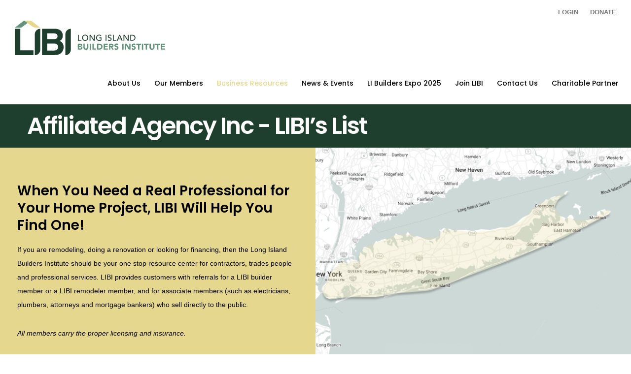

--- FILE ---
content_type: text/html; charset=UTF-8
request_url: https://libi.org/libis-list/name/affiliated-agency-inc/
body_size: 288492
content:
<!doctype html>
<!--[if lt IE 10]>
<html class="ie9 no-js" lang="en-US">
<![endif]-->
<!--[if (gt IE 9)|!(IE)]><!-->

<html class="no-js" lang="en-US"> <!--<![endif]-->

	<head>
		<meta charset="UTF-8">
				<style id="jetpack-boost-critical-css">@media all{@charset "UTF-8";@import url(https://fonts.googleapis.com/css?family=Roboto:300,400,500,700,900);.clearfix:after,.clearfix:before{content:" ";display:table}.clearfix:after{clear:both}ul{box-sizing:border-box}:where(figure){margin:0 0 1em}#give-receipt .timeline-item{background:#fff}#give-receipt .animated-background{background:#f6f7f8;background:linear-gradient(90deg,#eee 8%,#ddd 18%,#eee 33%);background-size:520px 100%;position:relative}#give-receipt .layer{display:flex}#give-receipt .layer.h2{height:22px}#give-receipt .layer.label{height:8px}#give-receipt .layer-item.opaque{background:#fff}#give-receipt .layer-gap{background-color:#fff}#give-receipt .layer-gap.medium{height:20px}#give-receipt .layer-gap.small{height:10px}#give-receipt .layer-4 .layer-item:first-child{width:30%}#give-receipt .layer-4 .layer-item:nth-child(2){width:10%}#give-receipt .layer-4 .layer-item:nth-child(3){width:20%}#give-receipt .layer-4 .layer-item:nth-child(4){width:30%}#give-receipt .layer-4 .layer-item:nth-child(5){width:10%}#give-receipt .layer-5 .layer-item:first-child{width:40%}#give-receipt .layer-5 .layer-item:nth-child(2){width:5%}#give-receipt .layer-5 .layer-item:nth-child(3){width:15%}#give-receipt .layer-5 .layer-item:nth-child(4){width:40%}@font-face{font-family:FontAwesome;font-weight:400;font-style:normal}.fa{display:inline-block;font:normal normal normal 14px/1 FontAwesome;font-size:inherit;text-rendering:auto;-webkit-font-smoothing:antialiased;-moz-osx-font-smoothing:grayscale}.fa-twitter:before{content:""}.fa-facebook:before{content:""}.fa-linkedin:before{content:""}.fa-instagram:before{content:""}a,article,body,div,figcaption,figure,footer,form,h1,h2,h3,h4,header,html,i,iframe,img,li,nav,p,span,strong,time,ul{margin:0;padding:0;border:0;font-size:100%;font:inherit;vertical-align:baseline}article,figcaption,figure,footer,header,nav{display:block}body{line-height:1}body,html{overflow-x:hidden}ul{list-style:none}html{font-size:16px}@media only screen and (max-width:1200px){html{font-size:10px}}@media only screen and (max-width:767px){html{font-size:8px}}body{-webkit-font-smoothing:antialiased;-moz-osx-font-smoothing:grayscale;-webkit-text-size-adjust:100%}p{position:relative;margin-bottom:30px}p:last-child{margin-bottom:0}a{text-decoration:none;outline:0}ul{list-style:disc}ul ul{list-style-type:circle}ul{margin-bottom:28px;margin-left:20px;line-height:30px}li>ul{margin-bottom:0;margin-left:20px}strong{font-weight:700}.eut-align-left{text-align:left}.eut-align-center{text-align:center}input[type=text]{-webkit-border-radius:0;-moz-border-radius:0;-o-border-radius:0;border-radius:0;-webkit-box-shadow:inset 0 0 0 0 transparent;box-shadow:inset 0 0 0 0 transparent;position:relative;z-index:2}input[type=submit]{-webkit-appearance:none}.eut-btn,input[type=submit]{display:inline-block;border:none}img{-ms-interpolation-mode:bicubic;border:0;max-width:100%;height:auto}img[class*=attachment-]{height:auto;display:block}.size-full,.wp-post-image{height:auto;max-width:100%}iframe{max-width:100%;display:block}.eut-hidden{display:none}.eut-position-left{float:left}.eut-position-right{float:right}.eut-h2,.eut-h3,h1,h2,h3,h4{margin-bottom:18px}.eut-h2,h1,h2{margin-bottom:18px}.eut-h3,h3,h4{margin-bottom:15px}.eut-h3:last-child,h1:last-child,h2:last-child,h3:last-child,h4:last-child{margin-bottom:0}#eut-theme-wrapper input[type=text]{-webkit-appearance:none;-moz-appearance:none;border:1px solid;padding:16px 20px;outline:0;color:inherit;margin:0;width:100%;font-size:12px;font-family:inherit;margin-bottom:20px;background:0 0;border-radius:0;border-color:inherit;min-height:42px}.eut-search{position:relative;display:block;max-width:430px;margin:0 auto}#eut-theme-wrapper .eut-search input[type=text]{width:100%;height:50px;padding-right:50px;margin-bottom:0}#eut-top-bar{position:relative;width:100%;top:0;z-index:9999}#eut-top-bar ul{margin:0;list-style:none;line-height:1.2}#eut-top-bar ul p{font-size:13px;line-height:1.2}#eut-top-bar ul.eut-right-side{float:right;text-align:right;width:50%}#eut-top-bar ul li.eut-topbar-item{display:inline-block;vertical-align:middle}#eut-top-bar ul.eut-right-side li.eut-topbar-item{margin-left:15px}#eut-top-bar ul.eut-right-side li.eut-topbar-item:first-child{margin-left:0}#eut-top-bar.eut-fullwidth .eut-container{padding-left:30px;padding-right:30px}@media only screen and (max-width:767px){#eut-top-bar ul.eut-right-side{float:none;width:auto;text-align:center}}#eut-header{position:relative;z-index:9998}#eut-header.eut-fullwidth #eut-main-header:not(.eut-side-default) .eut-container,#eut-header.eut-fullwidth #eut-responsive-header .eut-container{padding-left:1.875rem;padding-right:1.563rem}#eut-header.eut-fullwidth #eut-main-header.eut-header-default .eut-container{position:static}@media only screen and (max-width:1200px){#eut-main-header.eut-header-default .eut-container{position:static}}#eut-main-header{width:100%;top:0;left:auto;position:relative;z-index:4;border-bottom:1px solid;-webkit-backface-visibility:hidden;-moz-backface-visibility:hidden;-ms-backface-visibility:hidden}#eut-responsive-header{display:none}#eut-responsive-header #eut-main-responsive-header{width:100%;top:0;left:auto;position:relative;z-index:1000}.eut-logo{display:block;position:relative;z-index:2;overflow:hidden}.eut-logo .eut-wrapper{position:relative;top:50%}.eut-logo .eut-wrapper a{position:relative;display:block}.eut-logo .eut-wrapper img{display:block;position:relative;height:100%;top:-50%;width:auto!important;max-width:none}.eut-logo .eut-wrapper img.eut-dark,.eut-logo .eut-wrapper img.eut-light{display:none}#eut-header .eut-main-menu ul{list-style:none;list-style:none outside none;margin:0}#eut-header .eut-main-menu ul li{position:relative}#eut-header .eut-horizontal-menu ul.eut-menu a{display:block;position:relative}#eut-header .eut-horizontal-menu ul.eut-menu>li{float:left}#eut-main-header.eut-header-default .eut-horizontal-menu.eut-menu-type-classic .eut-first-level>a .eut-item{position:relative;top:2px}#eut-header .eut-horizontal-menu ul.eut-menu ul{position:absolute;display:none;top:100%;left:0;z-index:99}#eut-header .eut-horizontal-menu ul.eut-menu>li>a{padding:0 1em;text-decoration:none;zoom:1}#eut-header .eut-horizontal-menu.eut-position-right ul.eut-menu>li>a{padding:0 0 0 2em}#eut-header .eut-horizontal-menu ul.eut-menu ul.sub-menu{text-align:left;width:250px;padding:15px 0;-webkit-box-shadow:0 30px 30px 0 rgba(0,0,0,.25);-moz-box-shadow:0 30px 30px 0 rgba(0,0,0,.25);box-shadow:0 30px 30px 0 rgba(0,0,0,.25)}#eut-header .eut-horizontal-menu ul.eut-menu ul.sub-menu li a{position:relative;display:block;padding:10px;margin:0 15px;line-height:1.2em}#eut-responsive-menu-wrapper{display:none}.eut-menu-wrapper{margin-bottom:6em}.eut-slide-menu ul.eut-menu li a{padding-top:25px;padding-bottom:25px;line-height:1.2em;display:inline-block;vertical-align:middle;position:relative}.eut-slide-menu ul.eut-menu .sub-menu li a{padding-left:30px}.eut-slide-menu ul.eut-menu,.eut-slide-menu ul.eut-menu ul{display:inline-block;position:relative;height:auto;width:100%;vertical-align:top;margin:0}.eut-slide-menu ul.eut-menu li{position:relative;display:inline-block;width:100%;padding:0;margin:0;vertical-align:top;border-bottom:1px solid}.eut-slide-menu ul.eut-menu ul{position:absolute;display:none;top:0;left:100%;right:0;margin:0;opacity:0}.eut-hidden-menu-btn{position:relative;z-index:2}.eut-header-element{float:left;font-size:0}.eut-header-element>a{display:inline-block;padding-left:1.563rem}.eut-header-element .eut-item{line-height:inherit;display:inline-block;vertical-align:middle;position:relative}.eut-header-element .eut-item:not(.eut-with-text){font-size:20px;line-height:1em;width:1em;height:1em;text-align:center}@media only screen and (max-width:1200px){.eut-hidden-menu-btn a .eut-item{font-size:15px}}.eut-hidden-menu-btn a .eut-item:not(.eut-with-text){width:1.3em}.eut-hidden-menu-btn a .eut-item:not(.eut-with-text) span{left:0;height:.1em;opacity:1;width:100%;position:absolute;top:0;display:block}.eut-hidden-menu-btn a .eut-item span:nth-child(2){top:.4em}.eut-hidden-menu-btn a .eut-item span:nth-child(3){top:.8em}.eut-page-title{position:relative;overflow:hidden;z-index:5;clear:both;-webkit-backface-visibility:hidden;-moz-backface-visibility:hidden;-ms-backface-visibility:hidden}.eut-page-title .eut-content{opacity:0;-webkit-backface-visibility:hidden;-moz-backface-visibility:hidden;-ms-backface-visibility:hidden}.eut-page-title .eut-wrapper{display:table;width:100%;position:relative;z-index:5}.eut-page-title .eut-content{display:table-cell;width:100%}.eut-page-title .eut-title{display:block;position:relative}.eut-page-title .eut-title{margin-bottom:18px}.eut-page-title .eut-title:last-child{margin-bottom:0}.eut-page-title .eut-title.eut-text-dark{color:#000}.eut-content.eut-align-left-center{vertical-align:middle}.eut-content.eut-align-left-center{text-align:left}.eut-page-title .eut-title-content-wrapper{display:inline-block;vertical-align:middle;position:relative}.eut-page-title .eut-title-content-wrapper.eut-content-large{max-width:1170px}.eut-page-title .eut-title-content-wrapper.eut-bg-none .eut-title{opacity:0;-webkit-backface-visibility:hidden;-moz-backface-visibility:hidden;-ms-backface-visibility:hidden}.eut-single-wrapper{position:relative;z-index:5}.eut-single-wrapper:after,.eut-single-wrapper:before{display:table;content:" "}.eut-single-wrapper:after{clear:both}.eut-hidden-area{display:none;position:fixed;width:650px;height:100%;top:0;right:-30px;bottom:0;z-index:10000;background-color:#fff;-webkit-transform:translate3d(100%,0,0);-moz-transform:translate3d(100%,0,0);-ms-transform:translate3d(100%,0,0);-o-transform:translate3d(100%,0,0);transform:translate3d(100%,0,0);-webkit-backface-visibility:hidden;-moz-backface-visibility:hidden;-ms-backface-visibility:hidden}.eut-hiddenarea-wrapper{position:absolute;top:0;bottom:0;left:0;right:0;width:100%;height:100%;padding-right:30px;padding-bottom:90px;overflow-y:scroll;-webkit-overflow-scrolling:touch}.eut-hidden-area .eut-hiddenarea-content{width:50%;min-width:270px;margin:0 auto;display:block;overflow:hidden}.eut-hidden-area .eut-close-btn{-webkit-transform:translate3d(0,-200%,0);-moz-transform:translate3d(0,-200%,0);-ms-transform:translate3d(0,-200%,0);-o-transform:translate3d(0,-200%,0);transform:translate3d(0,-200%,0)}.eut-close-btn-wrapper{display:block;margin:30px auto 60px auto;width:50%;min-width:270px}.eut-close-btn{width:40px;height:40px;line-height:40px;font-size:18px;text-align:left;display:inline-block}.eut-close-btn i{font-size:inherit;line-height:inherit}.eut-modal{display:none;visibility:hidden;opacity:0;overflow:hidden;position:fixed;top:0;right:0;bottom:0;left:0;z-index:10000;overflow-x:hidden;overflow-y:auto;-webkit-filter:blur(0);-webkit-overflow-scrolling:touch;outline:0;height:100%;-webkit-backface-visibility:hidden;-moz-backface-visibility:hidden;-ms-backface-visibility:hidden}.eut-modal-wrapper{position:relative;max-width:600px;width:100%;height:100%;display:table;margin:0 auto}.eut-modal-content{position:relative;display:table-cell;vertical-align:middle;padding:100px 15px}#eut-search-modal .eut-search{max-width:100%;position:relative;text-align:center}#eut-theme-wrapper .eut-modal .eut-search input[type=text]{background:0 0;padding:20px;border:none;border-bottom:1px solid;border-color:inherit;line-height:1.2!important;height:auto;text-align:center;z-index:4;margin-bottom:11%}#eut-search-modal ::-webkit-input-placeholder{color:inherit}#eut-search-modal :-moz-placeholder{color:inherit}#eut-search-modal ::-moz-placeholder{color:inherit}#eut-search-modal :-ms-input-placeholder{color:inherit}#eut-language-modal{text-align:center}#eut-language-modal ul{display:block;list-style:none;margin:0}#eut-theme-wrapper .eut-modal input[type=text]{color:inherit;border-color:inherit}#eut-content{position:relative;z-index:100;overflow:hidden;clear:both}#eut-main-content .eut-main-content-wrapper{position:relative}#eut-footer .eut-footer-wrapper{position:relative}@media only screen and (max-width:1200px){#eut-footer .eut-column{margin-top:30px;margin-bottom:30px}}.eut-background-wrapper{position:absolute;width:100%;height:100%;top:0;left:0;right:0;bottom:0;overflow:hidden}.eut-opacity-10{opacity:.1}.eut-image-hover{position:relative;overflow:hidden}.eut-image-hover .eut-hover-overlay{position:absolute;top:0;left:0;bottom:0;right:0;z-index:2;opacity:0;-webkit-backface-visibility:hidden;-moz-backface-visibility:hidden;-ms-backface-visibility:hidden}.eut-image-hover img{position:relative;display:block;max-width:none;width:100%;-webkit-border-radius:inherit;border-radius:inherit}.eut-hover-item .eut-item-url{position:absolute;top:0;left:0;width:100%;height:100%;z-index:6}.eut-hover-item .eut-content .eut-title{line-height:1.4em;margin-bottom:6px}.eut-hover-item .eut-content .eut-title:last-child{margin-bottom:0}.eut-hover-item .eut-content{-webkit-backface-visibility:hidden;-moz-backface-visibility:hidden;-ms-backface-visibility:hidden}.eut-hover-item.eut-hover-style-1 figure+.eut-content{margin-top:30px}.eut-hover-item.eut-hover-style-1.eut-isotope-item-inner{margin-bottom:30px}@font-face{font-family:fildisi-icons;font-weight:400;font-style:normal}[class^=eut-icon-]{font-family:fildisi-icons!important;speak:none;font-style:normal;font-weight:400;font-variant:normal;text-transform:none;line-height:1;font-size:24px;text-rendering:auto;-webkit-font-smoothing:antialiased;-moz-osx-font-smoothing:grayscale}.eut-icon-close:before{content:""}#eut-theme-wrapper{position:relative;float:none;width:1220px;margin:0 auto}body.eut-stretched #eut-theme-wrapper{width:100%;margin:0;overflow-y:hidden}.eut-container{max-width:1170px;width:100%;margin-right:auto;margin-left:auto;position:relative}.eut-container:after,.eut-container:before{display:table;content:" "}.eut-container:after{clear:both}.eut-section{position:relative}.eut-fullwidth .eut-container{width:100%!important;max-width:100%!important;display:block}.eut-row:after,.eut-row:before{display:table;content:" "}.eut-row:after{clear:both}.eut-column .eut-column-wrapper{position:relative}.eut-section.eut-custom-height{visibility:hidden}.eut-column-1,.eut-column-1-2,.eut-column-1-3,.eut-column-1-4,.eut-column-1-5,.eut-column-2-3,.eut-column-2-5,.eut-column-3-4,.eut-column-3-5{float:left;position:relative;min-height:1px;z-index:1}.eut-column-1-5{width:20%}.eut-column-2-5{width:40%}.eut-column-3-5{width:60%}.eut-column-1-4{width:25%}.eut-column-1-3{width:33.33333333%}.eut-column-1-2{width:50%}.eut-column-2-3{width:66.66666667%}.eut-column-3-4{width:75%}.eut-column-1{width:100%}.clearfix:after{content:"";display:block;height:0;clear:both;visibility:hidden}.clearfix{display:inline-block}.clearfix{display:block}*{-moz-box-sizing:border-box;-webkit-box-sizing:border-box;box-sizing:border-box}.eut-row.eut-columns-gap-none{margin:0}.eut-row.eut-columns-gap-none .eut-column{padding:0}@media only screen and (max-width:959px){.eut-container{max-width:90%!important}}@media only screen and (max-width:767px){.eut-column-1,.eut-column-1-2,.eut-column-1-3,.eut-column-1-4,.eut-column-1-5,.eut-column-2-3,.eut-column-2-5,.eut-column-3-4,.eut-column-3-5{width:100%}#eut-main-content .eut-column-1,#eut-main-content .eut-column-1-4,#eut-main-content .eut-column-2-5,#eut-main-content .eut-column-3-4,#eut-main-content .eut-column-3-5{border:none!important}.eut-column-wrapper{padding-right:0;padding-left:0}}.eut-element{position:relative;z-index:1}.eut-title>span{display:inline-block}.eut-empty-space{margin-bottom:0}#eut-theme-wrapper input[type=submit]:not(.eut-custom-btn),a.eut-btn{display:inline-block;padding:1.25em 2.5em;line-height:1.4;position:relative;-webkit-border-radius:0;border-radius:0;z-index:2;vertical-align:top;margin-top:3px;margin-bottom:3px;outline:0;text-align:center;border:1px solid transparent;box-sizing:border-box;word-wrap:break-word;-webkit-appearance:none;text-decoration:none;position:relative;overflow:hidden;-ms-touch-action:manipulation;touch-action:manipulation}.eut-align-center .eut-btn{margin-left:15px;margin-right:15px}.eut-element.eut-social ul{margin:0 auto -8px auto;list-style:none;display:inline-block}.eut-element.eut-social ul li{display:inline-block;margin:10px;position:relative}.eut-element.eut-social ul li a{display:block;width:2.188em;height:2.188em;line-height:2.188em;text-align:center;font-size:1em}.eut-element.eut-social ul li a i{-webkit-backface-visibility:hidden;-moz-backface-visibility:hidden;-ms-backface-visibility:hidden;padding:3px}.eut-element.eut-social ul li a{-webkit-backface-visibility:hidden;-moz-backface-visibility:hidden;-ms-backface-visibility:hidden}.eut-element.eut-social ul li a.eut-no-shape{width:1em;height:1em;line-height:1em;display:inline-block;text-align:center}.eut-element.eut-social ul li a.eut-small{font-size:24px}.eut-element.eut-social.eut-align-left li{margin-left:0}.eut-isotope-container{opacity:0}.eut-isotope.eut-with-gap .eut-isotope-item{padding-left:20px;padding-right:20px;margin-bottom:40px}.eut-isotope-item-inner.eut-zoom-in{opacity:0}.eut-image img{opacity:0}.eut-full-image img{width:100%}.eut-image.eut-align-center img{display:block;margin:0 auto;z-index:1}.eut-image{position:relative}.eut-image-wrapper{position:relative;display:inline-block;position:relative;vertical-align:top;overflow:hidden}@media screen and (-ms-high-contrast:active),(-ms-high-contrast:none){.eut-image .eut-image-wrapper{display:block}}#eut-theme-wrapper .eut-image.eut-full-image img{float:none;width:100%}.eut-image.eut-image-space-100 .eut-image-wrapper{width:100%;display:block}@media only screen and (max-width:767px){#eut-theme-wrapper .eut-image.eut-full-image .eut-image-wrapper{width:100%;margin-left:auto}}.eut-blog-columns .eut-media img{width:100%}.eut-blog .eut-blog-item-inner,.eut-blog .eut-media{position:relative}.eut-blog .eut-item-url{position:absolute;top:0;left:0;width:100%;height:100%;z-index:6}.eut-blog .eut-media img{display:block}.eut-blog .eut-post-title{margin-bottom:18px;line-height:1.4}.eut-read-more{color:inherit}.eut-post-meta{display:inline-block;vertical-align:top;margin:0 0 6px 0;list-style:none;line-height:14px;font-size:12px}.eut-post-meta:after,.eut-post-meta:before{display:table;content:" "}.eut-post-meta:after{clear:both}.eut-post-meta li{float:left;vertical-align:middle;text-transform:capitalize;font-size:11px}.eut-post-meta li:after{content:"/";opacity:.3;margin:0 5px}.eut-post-meta li:last-child:after{display:none}.eut-blog-columns .eut-blog-item:not(.eut-style-2) .eut-media{margin-bottom:36px}.eut-blog-columns.eut-with-shadow .eut-blog-item .eut-blog-item-inner{background-color:#fff;-webkit-backface-visibility:hidden;-moz-backface-visibility:hidden;-ms-backface-visibility:hidden;-webkit-box-shadow:0 0 25px 0 rgba(0,0,0,.1);-moz-box-shadow:0 0 25px 0 rgba(0,0,0,.1);box-shadow:0 0 25px 0 rgba(0,0,0,.1)}.eut-blog-columns.eut-with-shadow .eut-blog-item{-webkit-backface-visibility:hidden;-moz-backface-visibility:hidden;-ms-backface-visibility:hidden}.eut-blog-columns.eut-with-shadow .eut-blog-item:not(.eut-style-2) .eut-media{margin-bottom:0}.eut-blog-columns.eut-with-shadow .eut-blog-item:not(.eut-style-2) .eut-post-content-wrapper{padding:36px}.eut-item-url{position:absolute;top:0;left:0;right:0;bottom:0;z-index:3}li ul{padding-left:10px}html{font-size:100%;-webkit-text-size-adjust:100%;font-variant-ligatures:none;-webkit-font-variant-ligatures:none;text-rendering:optimizeLegibility;-moz-osx-font-smoothing:grayscale;font-smoothing:antialiased;-webkit-font-smoothing:antialiased;text-shadow:rgba(0,0,0,.01) 0 0 1px}#eut-top-bar a{color:#777;font-weight:900;margin-left:20px}.home-section-four h2{color:#fff;font-size:37.9px;line-height:35px}.home-section-four a{font-size:16px;line-height:25px;color:#fff;display:inline-block}.home-section-four a::after{content:"";width:auto;height:2px;background:#fff;display:block}.home-section-four .col1 .eut-column-wrapper{padding:70px 35px}#eut-page-title,#eut-page-title .eut-wrapper{background:#1f3f2e;min-height:88px!important;height:88px!important}#eut-page-title .eut-title{font-weight:400;font-size:37.9px;line-height:65px;color:#fff}.cta{padding-top:25px;padding-bottom:25px}.cta h2{font-weight:300;font-size:37px;line-height:51px;color:#1f3f2e}.cta h2 strong{font-weight:600}.cta .eut-btn{padding:13px 65px}.footer{padding-top:40px;padding-bottom:40px}.footer a{color:#fff;font-size:12px;line-height:22px}.footer p{color:#fff;font-size:12px;line-height:22px}.footer h4{font-weight:900;font-size:14px;line-height:24px;color:#e5d88e;margin-bottom:0}.footer ul{list-style-type:none;padding:0;margin:0}.footer-copyright .eut-container{border-top:1px solid #fff;padding-top:15px}.footer-copyright p{color:#fff}.footer-copyright ul{list-style-type:none;text-align:right}.footer-copyright ul li{display:inline-block;margin-left:15px}.footer-copyright ul li a{color:#fff}.footer-copyright ul li:last-child a{color:#e5d88e}}@media all{@charset "UTF-8";@import url(https://fonts.googleapis.com/css?family=Roboto:300,400,500,700,900);.clearfix:after,.clearfix:before{content:" ";display:table}.clearfix:after{clear:both}ul{box-sizing:border-box}:where(figure){margin:0 0 1em}#give-receipt .timeline-item{background:#fff}#give-receipt .animated-background{background:#f6f7f8;background:linear-gradient(90deg,#eee 8%,#ddd 18%,#eee 33%);background-size:520px 100%;position:relative}#give-receipt .layer{display:flex}#give-receipt .layer.h2{height:22px}#give-receipt .layer.label{height:8px}#give-receipt .layer-item.opaque{background:#fff}#give-receipt .layer-gap{background-color:#fff}#give-receipt .layer-gap.medium{height:20px}#give-receipt .layer-gap.small{height:10px}#give-receipt .layer-4 .layer-item:first-child{width:30%}#give-receipt .layer-4 .layer-item:nth-child(2){width:10%}#give-receipt .layer-4 .layer-item:nth-child(3){width:20%}#give-receipt .layer-4 .layer-item:nth-child(4){width:30%}#give-receipt .layer-4 .layer-item:nth-child(5){width:10%}#give-receipt .layer-5 .layer-item:first-child{width:40%}#give-receipt .layer-5 .layer-item:nth-child(2){width:5%}#give-receipt .layer-5 .layer-item:nth-child(3){width:15%}#give-receipt .layer-5 .layer-item:nth-child(4){width:40%}@font-face{font-family:FontAwesome;font-weight:400;font-style:normal}.fa{display:inline-block;font:normal normal normal 14px/1 FontAwesome;font-size:inherit;text-rendering:auto;-webkit-font-smoothing:antialiased;-moz-osx-font-smoothing:grayscale}.fa-twitter:before{content:""}.fa-facebook:before{content:""}.fa-linkedin:before{content:""}.fa-instagram:before{content:""}a,article,body,div,figcaption,figure,footer,form,h1,h2,h3,h4,header,html,i,iframe,img,li,nav,p,span,strong,time,ul{margin:0;padding:0;border:0;font-size:100%;font:inherit;vertical-align:baseline}article,figcaption,figure,footer,header,nav{display:block}body{line-height:1}body,html{overflow-x:hidden}ul{list-style:none}html{font-size:16px}@media only screen and (max-width:1200px){html{font-size:10px}}@media only screen and (max-width:767px){html{font-size:8px}}body{-webkit-font-smoothing:antialiased;-moz-osx-font-smoothing:grayscale;-webkit-text-size-adjust:100%}p{position:relative;margin-bottom:30px}p:last-child{margin-bottom:0}a{text-decoration:none;outline:0}ul{list-style:disc}ul ul{list-style-type:circle}ul{margin-bottom:28px;margin-left:20px;line-height:30px}li>ul{margin-bottom:0;margin-left:20px}strong{font-weight:700}.eut-align-left{text-align:left}.eut-align-center{text-align:center}input[type=text]{-webkit-border-radius:0;-moz-border-radius:0;-o-border-radius:0;border-radius:0;-webkit-box-shadow:inset 0 0 0 0 transparent;box-shadow:inset 0 0 0 0 transparent;position:relative;z-index:2}input[type=submit]{-webkit-appearance:none}.eut-btn,input[type=submit]{display:inline-block;border:none}img{-ms-interpolation-mode:bicubic;border:0;max-width:100%;height:auto}img[class*=attachment-]{height:auto;display:block}.size-full,.wp-post-image{height:auto;max-width:100%}iframe{max-width:100%;display:block}.eut-hidden{display:none}.eut-position-left{float:left}.eut-position-right{float:right}.eut-h2,.eut-h3,h1,h2,h3,h4{margin-bottom:18px}.eut-h2,h1,h2{margin-bottom:18px}.eut-h3,h3,h4{margin-bottom:15px}.eut-h3:last-child,h1:last-child,h2:last-child,h3:last-child,h4:last-child{margin-bottom:0}#eut-theme-wrapper input[type=text]{-webkit-appearance:none;-moz-appearance:none;border:1px solid;padding:16px 20px;outline:0;color:inherit;margin:0;width:100%;font-size:12px;font-family:inherit;margin-bottom:20px;background:0 0;border-radius:0;border-color:inherit;min-height:42px}.eut-search{position:relative;display:block;max-width:430px;margin:0 auto}#eut-theme-wrapper .eut-search input[type=text]{width:100%;height:50px;padding-right:50px;margin-bottom:0}#eut-top-bar{position:relative;width:100%;top:0;z-index:9999}#eut-top-bar ul{margin:0;list-style:none;line-height:1.2}#eut-top-bar ul p{font-size:13px;line-height:1.2}#eut-top-bar ul.eut-right-side{float:right;text-align:right;width:50%}#eut-top-bar ul li.eut-topbar-item{display:inline-block;vertical-align:middle}#eut-top-bar ul.eut-right-side li.eut-topbar-item{margin-left:15px}#eut-top-bar ul.eut-right-side li.eut-topbar-item:first-child{margin-left:0}#eut-top-bar.eut-fullwidth .eut-container{padding-left:30px;padding-right:30px}@media only screen and (max-width:767px){#eut-top-bar ul.eut-right-side{float:none;width:auto;text-align:center}}#eut-header{position:relative;z-index:9998}#eut-header.eut-fullwidth #eut-main-header:not(.eut-side-default) .eut-container,#eut-header.eut-fullwidth #eut-responsive-header .eut-container{padding-left:1.875rem;padding-right:1.563rem}#eut-header.eut-fullwidth #eut-main-header.eut-header-default .eut-container{position:static}@media only screen and (max-width:1200px){#eut-main-header.eut-header-default .eut-container{position:static}}#eut-main-header{width:100%;top:0;left:auto;position:relative;z-index:4;border-bottom:1px solid;-webkit-backface-visibility:hidden;-moz-backface-visibility:hidden;-ms-backface-visibility:hidden}#eut-responsive-header{display:none}#eut-responsive-header #eut-main-responsive-header{width:100%;top:0;left:auto;position:relative;z-index:1000}.eut-logo{display:block;position:relative;z-index:2;overflow:hidden}.eut-logo .eut-wrapper{position:relative;top:50%}.eut-logo .eut-wrapper a{position:relative;display:block}.eut-logo .eut-wrapper img{display:block;position:relative;height:100%;top:-50%;width:auto!important;max-width:none}.eut-logo .eut-wrapper img.eut-dark,.eut-logo .eut-wrapper img.eut-light{display:none}#eut-header .eut-main-menu ul{list-style:none;list-style:none outside none;margin:0}#eut-header .eut-main-menu ul li{position:relative}#eut-header .eut-horizontal-menu ul.eut-menu a{display:block;position:relative}#eut-header .eut-horizontal-menu ul.eut-menu>li{float:left}#eut-main-header.eut-header-default .eut-horizontal-menu.eut-menu-type-classic .eut-first-level>a .eut-item{position:relative;top:2px}#eut-header .eut-horizontal-menu ul.eut-menu ul{position:absolute;display:none;top:100%;left:0;z-index:99}#eut-header .eut-horizontal-menu ul.eut-menu>li>a{padding:0 1em;text-decoration:none;zoom:1}#eut-header .eut-horizontal-menu.eut-position-right ul.eut-menu>li>a{padding:0 0 0 2em}#eut-header .eut-horizontal-menu ul.eut-menu ul.sub-menu{text-align:left;width:250px;padding:15px 0;-webkit-box-shadow:0 30px 30px 0 rgba(0,0,0,.25);-moz-box-shadow:0 30px 30px 0 rgba(0,0,0,.25);box-shadow:0 30px 30px 0 rgba(0,0,0,.25)}#eut-header .eut-horizontal-menu ul.eut-menu ul.sub-menu li a{position:relative;display:block;padding:10px;margin:0 15px;line-height:1.2em}#eut-responsive-menu-wrapper{display:none}.eut-menu-wrapper{margin-bottom:6em}.eut-slide-menu ul.eut-menu li a{padding-top:25px;padding-bottom:25px;line-height:1.2em;display:inline-block;vertical-align:middle;position:relative}.eut-slide-menu ul.eut-menu .sub-menu li a{padding-left:30px}.eut-slide-menu ul.eut-menu,.eut-slide-menu ul.eut-menu ul{display:inline-block;position:relative;height:auto;width:100%;vertical-align:top;margin:0}.eut-slide-menu ul.eut-menu li{position:relative;display:inline-block;width:100%;padding:0;margin:0;vertical-align:top;border-bottom:1px solid}.eut-slide-menu ul.eut-menu ul{position:absolute;display:none;top:0;left:100%;right:0;margin:0;opacity:0}.eut-hidden-menu-btn{position:relative;z-index:2}.eut-header-element{float:left;font-size:0}.eut-header-element>a{display:inline-block;padding-left:1.563rem}.eut-header-element .eut-item{line-height:inherit;display:inline-block;vertical-align:middle;position:relative}.eut-header-element .eut-item:not(.eut-with-text){font-size:20px;line-height:1em;width:1em;height:1em;text-align:center}@media only screen and (max-width:1200px){.eut-hidden-menu-btn a .eut-item{font-size:15px}}.eut-hidden-menu-btn a .eut-item:not(.eut-with-text){width:1.3em}.eut-hidden-menu-btn a .eut-item:not(.eut-with-text) span{left:0;height:.1em;opacity:1;width:100%;position:absolute;top:0;display:block}.eut-hidden-menu-btn a .eut-item span:nth-child(2){top:.4em}.eut-hidden-menu-btn a .eut-item span:nth-child(3){top:.8em}.eut-page-title{position:relative;overflow:hidden;z-index:5;clear:both;-webkit-backface-visibility:hidden;-moz-backface-visibility:hidden;-ms-backface-visibility:hidden}.eut-page-title .eut-content{opacity:0;-webkit-backface-visibility:hidden;-moz-backface-visibility:hidden;-ms-backface-visibility:hidden}.eut-page-title .eut-wrapper{display:table;width:100%;position:relative;z-index:5}.eut-page-title .eut-content{display:table-cell;width:100%}.eut-page-title .eut-title{display:block;position:relative}.eut-page-title .eut-title{margin-bottom:18px}.eut-page-title .eut-title:last-child{margin-bottom:0}.eut-page-title .eut-title.eut-text-dark{color:#000}.eut-content.eut-align-left-center{vertical-align:middle}.eut-content.eut-align-left-center{text-align:left}.eut-page-title .eut-title-content-wrapper{display:inline-block;vertical-align:middle;position:relative}.eut-page-title .eut-title-content-wrapper.eut-content-large{max-width:1170px}.eut-page-title .eut-title-content-wrapper.eut-bg-none .eut-title{opacity:0;-webkit-backface-visibility:hidden;-moz-backface-visibility:hidden;-ms-backface-visibility:hidden}.eut-single-wrapper{position:relative;z-index:5}.eut-single-wrapper:after,.eut-single-wrapper:before{display:table;content:" "}.eut-single-wrapper:after{clear:both}.eut-hidden-area{display:none;position:fixed;width:650px;height:100%;top:0;right:-30px;bottom:0;z-index:10000;background-color:#fff;-webkit-transform:translate3d(100%,0,0);-moz-transform:translate3d(100%,0,0);-ms-transform:translate3d(100%,0,0);-o-transform:translate3d(100%,0,0);transform:translate3d(100%,0,0);-webkit-backface-visibility:hidden;-moz-backface-visibility:hidden;-ms-backface-visibility:hidden}.eut-hiddenarea-wrapper{position:absolute;top:0;bottom:0;left:0;right:0;width:100%;height:100%;padding-right:30px;padding-bottom:90px;overflow-y:scroll;-webkit-overflow-scrolling:touch}.eut-hidden-area .eut-hiddenarea-content{width:50%;min-width:270px;margin:0 auto;display:block;overflow:hidden}.eut-hidden-area .eut-close-btn{-webkit-transform:translate3d(0,-200%,0);-moz-transform:translate3d(0,-200%,0);-ms-transform:translate3d(0,-200%,0);-o-transform:translate3d(0,-200%,0);transform:translate3d(0,-200%,0)}.eut-close-btn-wrapper{display:block;margin:30px auto 60px auto;width:50%;min-width:270px}.eut-close-btn{width:40px;height:40px;line-height:40px;font-size:18px;text-align:left;display:inline-block}.eut-close-btn i{font-size:inherit;line-height:inherit}.eut-modal{display:none;visibility:hidden;opacity:0;overflow:hidden;position:fixed;top:0;right:0;bottom:0;left:0;z-index:10000;overflow-x:hidden;overflow-y:auto;-webkit-filter:blur(0);-webkit-overflow-scrolling:touch;outline:0;height:100%;-webkit-backface-visibility:hidden;-moz-backface-visibility:hidden;-ms-backface-visibility:hidden}.eut-modal-wrapper{position:relative;max-width:600px;width:100%;height:100%;display:table;margin:0 auto}.eut-modal-content{position:relative;display:table-cell;vertical-align:middle;padding:100px 15px}#eut-search-modal .eut-search{max-width:100%;position:relative;text-align:center}#eut-theme-wrapper .eut-modal .eut-search input[type=text]{background:0 0;padding:20px;border:none;border-bottom:1px solid;border-color:inherit;line-height:1.2!important;height:auto;text-align:center;z-index:4;margin-bottom:11%}#eut-search-modal ::-webkit-input-placeholder{color:inherit}#eut-search-modal :-moz-placeholder{color:inherit}#eut-search-modal ::-moz-placeholder{color:inherit}#eut-search-modal :-ms-input-placeholder{color:inherit}#eut-language-modal{text-align:center}#eut-language-modal ul{display:block;list-style:none;margin:0}#eut-theme-wrapper .eut-modal input[type=text]{color:inherit;border-color:inherit}#eut-content{position:relative;z-index:100;overflow:hidden;clear:both}#eut-main-content .eut-main-content-wrapper{position:relative}#eut-footer .eut-footer-wrapper{position:relative}@media only screen and (max-width:1200px){#eut-footer .eut-column{margin-top:30px;margin-bottom:30px}}.eut-background-wrapper{position:absolute;width:100%;height:100%;top:0;left:0;right:0;bottom:0;overflow:hidden}.eut-opacity-10{opacity:.1}.eut-image-hover{position:relative;overflow:hidden}.eut-image-hover .eut-hover-overlay{position:absolute;top:0;left:0;bottom:0;right:0;z-index:2;opacity:0;-webkit-backface-visibility:hidden;-moz-backface-visibility:hidden;-ms-backface-visibility:hidden}.eut-image-hover img{position:relative;display:block;max-width:none;width:100%;-webkit-border-radius:inherit;border-radius:inherit}.eut-hover-item .eut-item-url{position:absolute;top:0;left:0;width:100%;height:100%;z-index:6}.eut-hover-item .eut-content .eut-title{line-height:1.4em;margin-bottom:6px}.eut-hover-item .eut-content .eut-title:last-child{margin-bottom:0}.eut-hover-item .eut-content{-webkit-backface-visibility:hidden;-moz-backface-visibility:hidden;-ms-backface-visibility:hidden}.eut-hover-item.eut-hover-style-1 figure+.eut-content{margin-top:30px}.eut-hover-item.eut-hover-style-1.eut-isotope-item-inner{margin-bottom:30px}@font-face{font-family:fildisi-icons;font-weight:400;font-style:normal}[class^=eut-icon-]{font-family:fildisi-icons!important;speak:none;font-style:normal;font-weight:400;font-variant:normal;text-transform:none;line-height:1;font-size:24px;text-rendering:auto;-webkit-font-smoothing:antialiased;-moz-osx-font-smoothing:grayscale}.eut-icon-close:before{content:""}#eut-theme-wrapper{position:relative;float:none;width:1220px;margin:0 auto}body.eut-stretched #eut-theme-wrapper{width:100%;margin:0;overflow-y:hidden}.eut-container{max-width:1170px;width:100%;margin-right:auto;margin-left:auto;position:relative}.eut-container:after,.eut-container:before{display:table;content:" "}.eut-container:after{clear:both}.eut-section{position:relative}.eut-fullwidth .eut-container{width:100%!important;max-width:100%!important;display:block}.eut-row:after,.eut-row:before{display:table;content:" "}.eut-row:after{clear:both}.eut-column .eut-column-wrapper{position:relative}.eut-section.eut-custom-height{visibility:hidden}.eut-column-1,.eut-column-1-2,.eut-column-1-3,.eut-column-1-4,.eut-column-1-5,.eut-column-2-3,.eut-column-2-5,.eut-column-3-4,.eut-column-3-5{float:left;position:relative;min-height:1px;z-index:1}.eut-column-1-5{width:20%}.eut-column-2-5{width:40%}.eut-column-3-5{width:60%}.eut-column-1-4{width:25%}.eut-column-1-3{width:33.33333333%}.eut-column-1-2{width:50%}.eut-column-2-3{width:66.66666667%}.eut-column-3-4{width:75%}.eut-column-1{width:100%}.clearfix:after{content:"";display:block;height:0;clear:both;visibility:hidden}.clearfix{display:inline-block}.clearfix{display:block}*{-moz-box-sizing:border-box;-webkit-box-sizing:border-box;box-sizing:border-box}.eut-row.eut-columns-gap-none{margin:0}.eut-row.eut-columns-gap-none .eut-column{padding:0}@media only screen and (max-width:959px){.eut-container{max-width:90%!important}}@media only screen and (max-width:767px){.eut-column-1,.eut-column-1-2,.eut-column-1-3,.eut-column-1-4,.eut-column-1-5,.eut-column-2-3,.eut-column-2-5,.eut-column-3-4,.eut-column-3-5{width:100%}#eut-main-content .eut-column-1,#eut-main-content .eut-column-1-4,#eut-main-content .eut-column-2-5,#eut-main-content .eut-column-3-4,#eut-main-content .eut-column-3-5{border:none!important}.eut-column-wrapper{padding-right:0;padding-left:0}}.eut-element{position:relative;z-index:1}.eut-title>span{display:inline-block}.eut-empty-space{margin-bottom:0}#eut-theme-wrapper input[type=submit]:not(.eut-custom-btn),a.eut-btn{display:inline-block;padding:1.25em 2.5em;line-height:1.4;position:relative;-webkit-border-radius:0;border-radius:0;z-index:2;vertical-align:top;margin-top:3px;margin-bottom:3px;outline:0;text-align:center;border:1px solid transparent;box-sizing:border-box;word-wrap:break-word;-webkit-appearance:none;text-decoration:none;position:relative;overflow:hidden;-ms-touch-action:manipulation;touch-action:manipulation}.eut-align-center .eut-btn{margin-left:15px;margin-right:15px}.eut-element.eut-social ul{margin:0 auto -8px auto;list-style:none;display:inline-block}.eut-element.eut-social ul li{display:inline-block;margin:10px;position:relative}.eut-element.eut-social ul li a{display:block;width:2.188em;height:2.188em;line-height:2.188em;text-align:center;font-size:1em}.eut-element.eut-social ul li a i{-webkit-backface-visibility:hidden;-moz-backface-visibility:hidden;-ms-backface-visibility:hidden;padding:3px}.eut-element.eut-social ul li a{-webkit-backface-visibility:hidden;-moz-backface-visibility:hidden;-ms-backface-visibility:hidden}.eut-element.eut-social ul li a.eut-no-shape{width:1em;height:1em;line-height:1em;display:inline-block;text-align:center}.eut-element.eut-social ul li a.eut-small{font-size:24px}.eut-element.eut-social.eut-align-left li{margin-left:0}.eut-isotope-container{opacity:0}.eut-isotope.eut-with-gap .eut-isotope-item{padding-left:20px;padding-right:20px;margin-bottom:40px}.eut-isotope-item-inner.eut-zoom-in{opacity:0}.eut-image img{opacity:0}.eut-full-image img{width:100%}.eut-image.eut-align-center img{display:block;margin:0 auto;z-index:1}.eut-image{position:relative}.eut-image-wrapper{position:relative;display:inline-block;position:relative;vertical-align:top;overflow:hidden}@media screen and (-ms-high-contrast:active),(-ms-high-contrast:none){.eut-image .eut-image-wrapper{display:block}}#eut-theme-wrapper .eut-image.eut-full-image img{float:none;width:100%}.eut-image.eut-image-space-100 .eut-image-wrapper{width:100%;display:block}@media only screen and (max-width:767px){#eut-theme-wrapper .eut-image.eut-full-image .eut-image-wrapper{width:100%;margin-left:auto}}.eut-blog-columns .eut-media img{width:100%}.eut-blog .eut-blog-item-inner,.eut-blog .eut-media{position:relative}.eut-blog .eut-item-url{position:absolute;top:0;left:0;width:100%;height:100%;z-index:6}.eut-blog .eut-media img{display:block}.eut-blog .eut-post-title{margin-bottom:18px;line-height:1.4}.eut-read-more{color:inherit}.eut-post-meta{display:inline-block;vertical-align:top;margin:0 0 6px 0;list-style:none;line-height:14px;font-size:12px}.eut-post-meta:after,.eut-post-meta:before{display:table;content:" "}.eut-post-meta:after{clear:both}.eut-post-meta li{float:left;vertical-align:middle;text-transform:capitalize;font-size:11px}.eut-post-meta li:after{content:"/";opacity:.3;margin:0 5px}.eut-post-meta li:last-child:after{display:none}.eut-blog-columns .eut-blog-item:not(.eut-style-2) .eut-media{margin-bottom:36px}.eut-blog-columns.eut-with-shadow .eut-blog-item .eut-blog-item-inner{background-color:#fff;-webkit-backface-visibility:hidden;-moz-backface-visibility:hidden;-ms-backface-visibility:hidden;-webkit-box-shadow:0 0 25px 0 rgba(0,0,0,.1);-moz-box-shadow:0 0 25px 0 rgba(0,0,0,.1);box-shadow:0 0 25px 0 rgba(0,0,0,.1)}.eut-blog-columns.eut-with-shadow .eut-blog-item{-webkit-backface-visibility:hidden;-moz-backface-visibility:hidden;-ms-backface-visibility:hidden}.eut-blog-columns.eut-with-shadow .eut-blog-item:not(.eut-style-2) .eut-media{margin-bottom:0}.eut-blog-columns.eut-with-shadow .eut-blog-item:not(.eut-style-2) .eut-post-content-wrapper{padding:36px}.eut-item-url{position:absolute;top:0;left:0;right:0;bottom:0;z-index:3}li ul{padding-left:10px}html{font-size:100%;-webkit-text-size-adjust:100%;font-variant-ligatures:none;-webkit-font-variant-ligatures:none;text-rendering:optimizeLegibility;-moz-osx-font-smoothing:grayscale;font-smoothing:antialiased;-webkit-font-smoothing:antialiased;text-shadow:rgba(0,0,0,.01) 0 0 1px}#eut-top-bar a{color:#777;font-weight:900;margin-left:20px}.home-section-four h2{color:#fff;font-size:37.9px;line-height:35px}.home-section-four a{font-size:16px;line-height:25px;color:#fff;display:inline-block}.home-section-four a::after{content:"";width:auto;height:2px;background:#fff;display:block}.home-section-four .col1 .eut-column-wrapper{padding:70px 35px}#eut-page-title,#eut-page-title .eut-wrapper{background:#1f3f2e;min-height:88px!important;height:88px!important}#eut-page-title .eut-title{font-weight:400;font-size:37.9px;line-height:65px;color:#fff}.cta{padding-top:25px;padding-bottom:25px}.cta h2{font-weight:300;font-size:37px;line-height:51px;color:#1f3f2e}.cta h2 strong{font-weight:600}.cta .eut-btn{padding:13px 65px}.footer{padding-top:40px;padding-bottom:40px}.footer a{color:#fff;font-size:12px;line-height:22px}.footer p{color:#fff;font-size:12px;line-height:22px}.footer h4{font-weight:900;font-size:14px;line-height:24px;color:#e5d88e;margin-bottom:0}.footer ul{list-style-type:none;padding:0;margin:0}.footer-copyright .eut-container{border-top:1px solid #fff;padding-top:15px}.footer-copyright p{color:#fff}.footer-copyright ul{list-style-type:none;text-align:right}.footer-copyright ul li{display:inline-block;margin-left:15px}.footer-copyright ul li a{color:#fff}.footer-copyright ul li:last-child a{color:#e5d88e}}</style><meta name='robots' content='index, follow, max-image-preview:large, max-snippet:-1, max-video-preview:-1' />

	<!-- This site is optimized with the Yoast SEO plugin v22.6 - https://yoast.com/wordpress/plugins/seo/ -->
	<title>Affiliated Agency Inc - LIBI&#039;s List - Libi.org</title>
	<meta name="description" content="A professional full service independent insurance agency offering competitive insurance products including property, casualty,bonding, employee benefits," />
	<link rel="canonical" href="https://libi.org/libis-list/name/affiliated-agency-inc/" />
	<meta property="og:locale" content="en_US" />
	<meta property="og:type" content="article" />
	<meta property="og:title" content="Affiliated Agency Inc - LIBI&#039;s List - Libi.org" />
	<meta property="og:description" content="A professional full service independent insurance agency offering competitive insurance products including property, casualty,bonding, employee benefits," />
	<meta property="og:url" content="https://libi.org/libis-list/name/affiliated-agency-inc/" />
	<meta property="og:site_name" content="Libi.org" />
	<meta property="article:modified_time" content="2023-09-22T20:14:18+00:00" />
	<meta name="twitter:card" content="summary_large_image" />
	<meta name="twitter:title" content="Affiliated Agency Inc" />
	<meta name="twitter:description" content="A professional full service independent insurance agency offering competitive insurance products including property, casualty,bonding, employee benefits," />
	<meta name="twitter:label1" content="Est. reading time" />
	<meta name="twitter:data1" content="1 minute" />
	<script type="application/ld+json" class="yoast-schema-graph">{"@context":"https://schema.org","@graph":[{"@type":"WebPage","@id":"https://libi.org/libis-list/","url":"https://libi.org/libis-list/","name":"LIBI's List - Libi.org","isPartOf":{"@id":"https://libi.org/#website"},"datePublished":"2022-10-19T17:50:45+00:00","dateModified":"2023-09-22T20:14:18+00:00","breadcrumb":{"@id":"https://libi.org/libis-list/#breadcrumb"},"inLanguage":"en-US","potentialAction":[{"@type":"ReadAction","target":["https://libi.org/libis-list/"]}]},{"@type":"BreadcrumbList","@id":"https://libi.org/libis-list/#breadcrumb","itemListElement":[{"@type":"ListItem","position":1,"name":"Home","item":"https://libi.org/"},{"@type":"ListItem","position":2,"name":"LIBI&#8217;s List"}]},{"@type":"WebSite","@id":"https://libi.org/#website","url":"https://libi.org/","name":"Libi.org","description":"","potentialAction":[{"@type":"SearchAction","target":{"@type":"EntryPoint","urlTemplate":"https://libi.org/?s={search_term_string}"},"query-input":"required name=search_term_string"}],"inLanguage":"en-US"}]}</script>
	<!-- / Yoast SEO plugin. -->


<link rel='dns-prefetch' href='//stats.wp.com' />
<link rel='dns-prefetch' href='//fonts.googleapis.com' />
<link rel='dns-prefetch' href='//www.googletagmanager.com' />
<link rel="alternate" type="application/rss+xml" title="Libi.org &raquo; Feed" href="https://libi.org/feed/" />
<link rel="alternate" type="application/rss+xml" title="Libi.org &raquo; Comments Feed" href="https://libi.org/comments/feed/" />
<link rel="alternate" type="text/calendar" title="Libi.org &raquo; iCal Feed" href="https://libi.org/event-calendar/?ical=1" />
<meta name="viewport" content="width=device-width, initial-scale=1, maximum-scale=1, user-scalable=no">
<meta name="application-name" content="Libi.org">
<script type="text/javascript">
window._wpemojiSettings = {"baseUrl":"https:\/\/s.w.org\/images\/core\/emoji\/14.0.0\/72x72\/","ext":".png","svgUrl":"https:\/\/s.w.org\/images\/core\/emoji\/14.0.0\/svg\/","svgExt":".svg","source":{"concatemoji":"https:\/\/libi.org\/wp-includes\/js\/wp-emoji-release.min.js?ver=6.3.2"}};
/*! This file is auto-generated */
!function(i,n){var o,s,e;function c(e){try{var t={supportTests:e,timestamp:(new Date).valueOf()};sessionStorage.setItem(o,JSON.stringify(t))}catch(e){}}function p(e,t,n){e.clearRect(0,0,e.canvas.width,e.canvas.height),e.fillText(t,0,0);var t=new Uint32Array(e.getImageData(0,0,e.canvas.width,e.canvas.height).data),r=(e.clearRect(0,0,e.canvas.width,e.canvas.height),e.fillText(n,0,0),new Uint32Array(e.getImageData(0,0,e.canvas.width,e.canvas.height).data));return t.every(function(e,t){return e===r[t]})}function u(e,t,n){switch(t){case"flag":return n(e,"\ud83c\udff3\ufe0f\u200d\u26a7\ufe0f","\ud83c\udff3\ufe0f\u200b\u26a7\ufe0f")?!1:!n(e,"\ud83c\uddfa\ud83c\uddf3","\ud83c\uddfa\u200b\ud83c\uddf3")&&!n(e,"\ud83c\udff4\udb40\udc67\udb40\udc62\udb40\udc65\udb40\udc6e\udb40\udc67\udb40\udc7f","\ud83c\udff4\u200b\udb40\udc67\u200b\udb40\udc62\u200b\udb40\udc65\u200b\udb40\udc6e\u200b\udb40\udc67\u200b\udb40\udc7f");case"emoji":return!n(e,"\ud83e\udef1\ud83c\udffb\u200d\ud83e\udef2\ud83c\udfff","\ud83e\udef1\ud83c\udffb\u200b\ud83e\udef2\ud83c\udfff")}return!1}function f(e,t,n){var r="undefined"!=typeof WorkerGlobalScope&&self instanceof WorkerGlobalScope?new OffscreenCanvas(300,150):i.createElement("canvas"),a=r.getContext("2d",{willReadFrequently:!0}),o=(a.textBaseline="top",a.font="600 32px Arial",{});return e.forEach(function(e){o[e]=t(a,e,n)}),o}function t(e){var t=i.createElement("script");t.src=e,t.defer=!0,i.head.appendChild(t)}"undefined"!=typeof Promise&&(o="wpEmojiSettingsSupports",s=["flag","emoji"],n.supports={everything:!0,everythingExceptFlag:!0},e=new Promise(function(e){i.addEventListener("DOMContentLoaded",e,{once:!0})}),new Promise(function(t){var n=function(){try{var e=JSON.parse(sessionStorage.getItem(o));if("object"==typeof e&&"number"==typeof e.timestamp&&(new Date).valueOf()<e.timestamp+604800&&"object"==typeof e.supportTests)return e.supportTests}catch(e){}return null}();if(!n){if("undefined"!=typeof Worker&&"undefined"!=typeof OffscreenCanvas&&"undefined"!=typeof URL&&URL.createObjectURL&&"undefined"!=typeof Blob)try{var e="postMessage("+f.toString()+"("+[JSON.stringify(s),u.toString(),p.toString()].join(",")+"));",r=new Blob([e],{type:"text/javascript"}),a=new Worker(URL.createObjectURL(r),{name:"wpTestEmojiSupports"});return void(a.onmessage=function(e){c(n=e.data),a.terminate(),t(n)})}catch(e){}c(n=f(s,u,p))}t(n)}).then(function(e){for(var t in e)n.supports[t]=e[t],n.supports.everything=n.supports.everything&&n.supports[t],"flag"!==t&&(n.supports.everythingExceptFlag=n.supports.everythingExceptFlag&&n.supports[t]);n.supports.everythingExceptFlag=n.supports.everythingExceptFlag&&!n.supports.flag,n.DOMReady=!1,n.readyCallback=function(){n.DOMReady=!0}}).then(function(){return e}).then(function(){var e;n.supports.everything||(n.readyCallback(),(e=n.source||{}).concatemoji?t(e.concatemoji):e.wpemoji&&e.twemoji&&(t(e.twemoji),t(e.wpemoji)))}))}((window,document),window._wpemojiSettings);
</script>
<style type="text/css">
img.wp-smiley,
img.emoji {
	display: inline !important;
	border: none !important;
	box-shadow: none !important;
	height: 1em !important;
	width: 1em !important;
	margin: 0 0.07em !important;
	vertical-align: -0.1em !important;
	background: none !important;
	padding: 0 !important;
}
</style>
	<noscript><link rel='stylesheet' id='all-css-ebb5be12779b5ca90db8ca95bb176ef5' href='https://libi.org/_jb_static/??-eJydU8tywjAM/JueajzAoeXA9FM6tqMEUdnOWA40f1/h0ExaAs30ktFjd/WIrM+twuCoq4C1Y9YVctaWovtQhDaZ1GvOPcHKY1gJ4FlPGUfWHio0QOAh5B9OS6aHpAga4/pldMlN/[base64]/LC2FIU6VJ+DEdcmvkAgtnsC/YN79fv2xed5vdZr19cna//gKG8JzU' type='text/css' media='all' /></noscript><link rel='stylesheet' id='all-css-ebb5be12779b5ca90db8ca95bb176ef5' href='https://libi.org/_jb_static/??-eJydU8tywjAM/JueajzAoeXA9FM6tqMEUdnOWA40f1/h0ExaAs30ktFjd/WIrM+twuCoq4C1Y9YVctaWovtQhDaZ1GvOPcHKY1gJ4FlPGUfWHio0QOAh5B9OS6aHpAga4/pldMlN/[base64]/LC2FIU6VJ+DEdcmvkAgtnsC/YN79fv2xed5vdZr19cna//gKG8JzU' type='text/css' media="not all" data-media="all" onload="this.media=this.dataset.media; delete this.dataset.media; this.removeAttribute( 'onload' );" />
<style id='wp-block-library-inline-css'>
.has-text-align-justify{text-align:justify;}
</style>
<style id='fildisi-eutf-custom-style-inline-css'>
 body { font-size: 14px; font-family: Arial, Helvetica, sans-serif; font-weight: 400; line-height: 28px; letter-spacing: 0px; } #eut-header .eut-logo.eut-logo-text a { font-family: Poppins; font-weight: 700; font-style: normal; font-size: 36px; text-transform: none; letter-spacing: 0px; } .eut-main-menu .eut-wrapper > ul > li > a, .eut-main-menu .eut-wrapper > ul > li.megamenu > ul > li > a, .eut-toggle-hiddenarea .eut-label, .eut-main-menu .eut-wrapper > ul > li ul li.eut-goback a { font-family: Poppins; font-weight: 500; font-style: normal; font-size: 14px; text-transform: capitalize; letter-spacing: 0px; } .eut-slide-menu .eut-main-menu .eut-wrapper ul li.megamenu ul li:not(.eut-goback) > a, .eut-main-menu .eut-wrapper > ul > li ul li a, #eut-header .eut-shoppin-cart-content { font-family: Poppins; font-weight: 400; font-style: normal; font-size: 14px; text-transform: none; letter-spacing: 0px; } .eut-main-menu .eut-menu-description { font-family: Hind; font-weight: 300; font-style: normal; font-size: 11px; text-transform: none; letter-spacing: 0px; } #eut-hidden-menu .eut-hiddenarea-content .eut-menu > li > a, #eut-hidden-menu ul.eut-menu > li.megamenu > ul > li > a, #eut-hidden-menu ul.eut-menu > li ul li.eut-goback a { font-family: Poppins; font-weight: 600; font-style: normal; font-size: 30px; text-transform: capitalize; } #eut-hidden-menu.eut-slide-menu ul li.megamenu ul li:not(.eut-goback) > a, #eut-hidden-menu.eut-slide-menu ul li ul li:not(.eut-goback) > a, #eut-hidden-menu.eut-toggle-menu ul li.megamenu ul li > a, #eut-hidden-menu.eut-toggle-menu ul li ul li > a { font-family: Poppins; font-weight: 500; font-style: normal; font-size: 12px; text-transform: none; letter-spacing: 0px; } #eut-hidden-menu .eut-menu-description { font-family: Poppins; font-weight: 400; font-style: normal; font-size: 11px; text-transform: none; letter-spacing: 0px; } h1, .eut-h1, #eut-theme-wrapper .eut-modal .eut-search input[type='text'], .eut-dropcap span, p.eut-dropcap:first-letter { font-family: Poppins; font-weight: 600; font-style: normal; text-transform: none; font-size: 60px; line-height: 72px; letter-spacing: 0px; } h2, .eut-h2 { font-family: Poppins; font-weight: 600; font-style: normal; text-transform: none; font-size: 28px; line-height: 35px; letter-spacing: 0px; } h3, .eut-h3 { font-family: Poppins; font-weight: 600; font-style: normal; text-transform: none; font-size: 21px; line-height: 28px; letter-spacing: 0px; } h4, .eut-h4 { font-family: Poppins; font-weight: 600; font-style: normal; text-transform: none; font-size: 30px; line-height: 48px; letter-spacing: 0px; } h5, .eut-h5 { font-family: Poppins; font-weight: 600; font-style: normal; text-transform: none; font-size: 20px; line-height: 38px; letter-spacing: 0px; } h6, .eut-h6, .vc_tta.vc_general .vc_tta-panel-title, #eut-main-content .vc_tta.vc_general .vc_tta-tab > a { font-family: Poppins; font-weight: 600; font-style: normal; text-transform: none; font-size: 14px; line-height: 32px; letter-spacing: 0px; } #eut-page-title .eut-title, #eut-blog-title .eut-title, #eut-search-page-title .eut-title { font-family: Poppins; font-weight: 600; font-style: normal; font-size: 48px; text-transform: none; line-height: 64px; letter-spacing: -2px; } #eut-page-title .eut-description, #eut-blog-title .eut-description, #eut-blog-title .eut-description p, #eut-search-page-title .eut-description { font-family: Hind; font-weight: 400; font-style: normal; font-size: 24px; text-transform: none; line-height: 36px; letter-spacing: 0px; } #eut-post-title .eut-title-categories { font-family: Poppins; font-weight: 300; font-style: normal; font-size: 12px; text-transform: none; line-height: 24px; letter-spacing: 1px; } #eut-post-title .eut-post-meta, #eut-post-title .eut-post-meta li{ font-family: Poppins; font-weight: 400; font-style: normal; font-size: 12px; text-transform: capitalize; line-height: 24px; letter-spacing: 1px; } .eut-single-simple-title { font-family: Poppins; font-weight: 300; font-style: normal; font-size: 36px; text-transform: none; line-height: 56px; letter-spacing: 0px; } #eut-post-title .eut-title { font-family: Poppins; font-weight: 600; font-style: normal; font-size: 48px; text-transform: none; line-height: 64px; letter-spacing: -2px; } #eut-post-title .eut-description { font-family: Hind; font-weight: 400; font-style: normal; font-size: 24px; text-transform: none; line-height: 36px; letter-spacing: 1px; } #eut-portfolio-title .eut-title { font-family: Poppins; font-weight: 600; font-style: normal; font-size: 48px; text-transform: none; line-height: 64px; letter-spacing: -2px; } #eut-portfolio-title .eut-description { font-family: Hind; font-weight: 400; font-style: normal; font-size: 24px; text-transform: none; line-height: 36px; letter-spacing: 0px; } #eut-forum-title .eut-title { font-family: Poppins; font-weight: 700; font-style: normal; font-size: 48px; text-transform: none; line-height: 60px; letter-spacing: 0px; } .eut-product-area .product_title { font-family: Poppins; font-weight: 600; font-style: normal; font-size: 38px; text-transform: none; line-height: 48px; letter-spacing: -2px; } #eut-entry-summary .eut-short-description p { font-family: Hind; font-weight: 400; font-style: normal; font-size: 16px; text-transform: none; line-height: 32px; letter-spacing: 0px; } #eut-product-title .eut-title, #eut-product-tax-title .eut-title, .woocommerce-page #eut-page-title .eut-title { font-family: Poppins; font-weight: 600; font-style: normal; font-size: 48px; text-transform: none; line-height: 64px; letter-spacing: -2px; } #eut-product-title .eut-description, #eut-product-tax-title .eut-description, #eut-product-tax-title .eut-description p, .woocommerce-page #eut-page-title .eut-description { font-family: Hind; font-weight: 400; font-style: normal; font-size: 24px; text-transform: none; line-height: 36px; letter-spacing: 0px; } #eut-feature-section .eut-subheading { font-family: Poppins; font-weight: 400; font-style: normal; font-size: 16px; text-transform: uppercase; line-height: 18px; letter-spacing: 1.5px; } #eut-feature-section .eut-title { font-family: Poppins; font-weight: 600; font-style: normal; font-size: 48px; text-transform: none; line-height: 64px; letter-spacing: -2px; } #eut-feature-section .eut-description { font-family: Hind; font-weight: 400; font-style: normal; font-size: 24px; text-transform: none; line-height: 36px; letter-spacing: 0px; } #eut-event-title .eut-title, #eut-event-tax-title .eut-title { font-family: Poppins; font-weight: 400; font-style: normal; font-size: 37.9px; text-transform: none; line-height: 65px; letter-spacing: 0px; } #eut-event-title .eut-description, #eut-event-tax-title .eut-description, #eut-event-tax-title .eut-description p { font-family: "Hind Siliguri"; font-weight: 400; font-style: normal; font-size: 20px; text-transform: none; line-height: 30px; letter-spacing: 0px; } #eut-feature-section.eut-fullscreen .eut-subheading { font-family: Poppins; font-weight: 400; font-style: normal; font-size: 16px; text-transform: uppercase; line-height: 18px; letter-spacing: 0px; } #eut-feature-section.eut-fullscreen .eut-title { font-family: Poppins; font-weight: 300; font-style: normal; font-size: 72px; text-transform: none; line-height: 96px; letter-spacing: 0px; } #eut-feature-section.eut-fullscreen .eut-description { font-family: Hind; font-weight: 400; font-style: normal; font-size: 24px; text-transform: none; line-height: 36px; letter-spacing: 0px; } .eut-leader-text, .eut-leader-text p, p.eut-leader-text, .eut-quote-text, blockquote p { font-family: Hind; font-weight: 300; font-style: normal; font-size: 20px; text-transform: none; line-height: 36px; letter-spacing: 0px; } .eut-subtitle, .eut-subtitle p, .eut-subtitle-text { font-family: Poppins; font-weight: 300; font-style: normal; font-size: 16px; text-transform: uppercase; line-height: 24px; letter-spacing: 2px; } .eut-small-text, span.wpcf7-not-valid-tip, div.wpcf7-mail-sent-ok, div.wpcf7-validation-errors, .eut-post-meta-wrapper .eut-categories li { font-family: Poppins; font-weight: 400; font-style: normal; font-size: 10px; text-transform: uppercase; letter-spacing: 1px; } .eut-link-text, .eut-btn, input[type='submit'], input[type='reset'], input[type='button'], button:not(.mfp-arrow):not(.eut-search-btn), #eut-header .eut-shoppin-cart-content .total, #eut-header .eut-shoppin-cart-content .button, #cancel-comment-reply-link, .eut-anchor-menu .eut-anchor-wrapper .eut-container > ul > li > a, .eut-anchor-menu .eut-anchor-wrapper .eut-container ul.sub-menu li a, h3#reply-title { font-family: Poppins !important; font-weight: 600 !important; font-style: normal; font-size: 12px !important; text-transform: uppercase; letter-spacing: 0px; } .eut-btn.eut-btn-extrasmall, .widget.woocommerce button[type='submit'] { font-size: 8px !important; } .eut-btn.eut-btn-small { font-size: 10px !important; } .eut-btn.eut-btn-large { font-size: 14px !important; } .eut-btn.eut-btn-extralarge { font-size: 16px !important; } .eut-widget-title { font-family: Poppins; font-weight: 600; font-style: normal; font-size: 14px; text-transform: capitalize; line-height: 32px; letter-spacing: 0px; } .widget, .widgets, .widget p { font-family: Poppins; font-weight: 400; font-style: normal; font-size: 14px; text-transform: none; line-height: 28px; letter-spacing: 0px; } .single-post #eut-single-content, .single-product #tab-description, .single-tribe_events #eut-single-content { font-size: 16px; font-family: Hind; font-weight: 300; line-height: 30px; letter-spacing: 0px; } .eut-custom-font-1, #eut-feature-section .eut-subheading.eut-custom-font-1, #eut-feature-section.eut-fullscreen .eut-subheading.eut-custom-font-1, #eut-feature-section .eut-title.eut-custom-font-1, #eut-feature-section.eut-fullscreen .eut-title.eut-custom-font-1, #eut-feature-section .eut-description.eut-custom-font-1, #eut-feature-section.eut-fullscreen .eut-description.eut-custom-font-1 { font-family: Arial, Helvetica, sans-serif; font-weight: normal; font-style: normal; text-transform: none; letter-spacing: 0px; } .eut-custom-font-2, #eut-feature-section .eut-subheading.eut-custom-font-2, #eut-feature-section.eut-fullscreen .eut-subheading.eut-custom-font-2, #eut-feature-section .eut-title.eut-custom-font-2, #eut-feature-section.eut-fullscreen .eut-title.eut-custom-font-2, #eut-feature-section .eut-description.eut-custom-font-2, #eut-feature-section.eut-fullscreen .eut-description.eut-custom-font-2 { font-family: Arial, Helvetica, sans-serif; font-weight: normal; font-style: normal; text-transform: none; letter-spacing: 0px; } .eut-custom-font-3, #eut-feature-section .eut-subheading.eut-custom-font-3, #eut-feature-section.eut-fullscreen .eut-subheading.eut-custom-font-3, #eut-feature-section .eut-title.eut-custom-font-3, #eut-feature-section.eut-fullscreen .eut-title.eut-custom-font-3, #eut-feature-section .eut-description.eut-custom-font-3, #eut-feature-section.eut-fullscreen .eut-description.eut-custom-font-3 { font-family: Arial, Helvetica, sans-serif; font-weight: normal; font-style: normal; text-transform: none; letter-spacing: 0px; } .eut-custom-font-4, #eut-feature-section .eut-subheading.eut-custom-font-4, #eut-feature-section.eut-fullscreen .eut-subheading.eut-custom-font-4, #eut-feature-section .eut-title.eut-custom-font-4, #eut-feature-section.eut-fullscreen .eut-title.eut-custom-font-4, #eut-feature-section .eut-description.eut-custom-font-4, #eut-feature-section.eut-fullscreen .eut-description.eut-custom-font-4 { font-family: Arial, Helvetica, sans-serif; font-weight: normal; font-style: normal; text-transform: none; letter-spacing: 0px; } .eut-blog-leader .eut-post-list .eut-post-content p { max-height: 56px; } @media only screen and (min-width: 1201px) and (max-width: 1440px) { } @media only screen and (min-width: 960px) and (max-width: 1200px) { h1,.eut-h1,#eut-theme-wrapper .eut-modal .eut-search input[type="text"],.eut-dropcap span,p.eut-dropcap:first-letter { font-size: 54px; line-height: 1.2em; } .eut-h1.eut-heading-120 { font-size: 47px; } .eut-h1.eut-heading-140 { font-size: 47px; } .eut-h1.eut-heading-160 { font-size: 47px; } .eut-h1.eut-heading-180 { font-size: 47px; } .eut-h1.eut-heading-200 { font-size: 39px; } .eut-h1.eut-heading-250 { font-size: 32px; } .eut-h1.eut-heading-300 { font-size: 32px; } h2,.eut-h2 { font-size: 25px; line-height: 1.25em; } .eut-h2.eut-heading-120 { font-size: 22px; } .eut-h2.eut-heading-140 { font-size: 22px; } .eut-h2.eut-heading-160 { font-size: 22px; } .eut-h2.eut-heading-180 { font-size: 22px; } .eut-h2.eut-heading-200 { font-size: 18px; } .eut-h2.eut-heading-250 { font-size: 15px; } .eut-h2.eut-heading-300 { font-size: 15px; } h3,.eut-h3 { font-size: 19px; line-height: 1.33em; } .eut-h3.eut-heading-120 { font-size: 16px; } .eut-h3.eut-heading-140 { font-size: 16px; } .eut-h3.eut-heading-160 { font-size: 16px; } .eut-h3.eut-heading-180 { font-size: 16px; } .eut-h3.eut-heading-200 { font-size: 14px; } .eut-h3.eut-heading-250 { font-size: 11px; } .eut-h3.eut-heading-300 { font-size: 11px; } h4,.eut-h4 { font-size: 27px; line-height: 1.6em; } .eut-h4.eut-heading-120 { font-size: 23px; } .eut-h4.eut-heading-140 { font-size: 23px; } .eut-h4.eut-heading-160 { font-size: 23px; } .eut-h4.eut-heading-180 { font-size: 23px; } .eut-h4.eut-heading-200 { font-size: 19px; } .eut-h4.eut-heading-250 { font-size: 16px; } .eut-h4.eut-heading-300 { font-size: 16px; } h5,.eut-h5 { font-size: 18px; line-height: 1.9em; } .eut-h5.eut-heading-120 { font-size: 16px; } .eut-h5.eut-heading-140 { font-size: 16px; } .eut-h5.eut-heading-160 { font-size: 16px; } .eut-h5.eut-heading-180 { font-size: 16px; } .eut-h5.eut-heading-200 { font-size: 13px; } .eut-h5.eut-heading-250 { font-size: 11px; } .eut-h5.eut-heading-300 { font-size: 11px; } .eut-h6.eut-heading-160 { font-size: 11px; } .eut-h6.eut-heading-180 { font-size: 11px; } .eut-h6.eut-heading-200 { font-size: 9px; } .eut-h6.eut-heading-250 { font-size: 7px; } .eut-h6.eut-heading-300 { font-size: 7px; } #eut-page-title .eut-title,#eut-blog-title .eut-title,#eut-search-page-title .eut-title { font-size: 43px; line-height: 1.33em; } #eut-post-title .eut-title { font-size: 43px; line-height: 1.33em; } .eut-single-simple-title { font-size: 32px; line-height: 1.56em; } #eut-portfolio-title .eut-title { font-size: 43px; line-height: 1.33em; } #eut-forum-title .eut-title { font-size: 43px; line-height: 1.25em; } .eut-product-area .product_title { font-size: 34px; line-height: 1.26em; } #eut-product-title .eut-title,#eut-product-tax-title .eut-title,.woocommerce-page #eut-page-title .eut-title { font-size: 43px; line-height: 1.33em; } #eut-event-title .eut-title,#eut-event-tax-title .eut-title { font-size: 341px; line-height: 0.17em; } #eut-feature-section .eut-title { font-size: 43px; line-height: 1.33em; } #eut-feature-section.eut-fullscreen .eut-title { font-size: 65px; line-height: 1.33em; } #eut-feature-section.eut-fullscreen .eut-description { font-size: 22px; line-height: 1.5em; } #eut-page-title .eut-description,#eut-blog-title .eut-description,#eut-blog-title .eut-description p,#eut-search-page-title .eut-description { font-size: 22px; line-height: 1.5em; } #eut-post-title .eut-description { font-size: 22px; line-height: 1.5em; } #eut-entry-summary .eut-short-description p { font-size: 14px; line-height: 2em; } #eut-product-title .eut-description,#eut-product-tax-title .eut-description,#eut-product-tax-title .eut-description p,.woocommerce-page #eut-page-title .eut-description { font-size: 22px; line-height: 1.5em; } #eut-event-title .eut-description,#eut-event-tax-title .eut-description,#eut-event-tax-title .eut-description p { font-size: 18px; line-height: 1.5em; } #eut-feature-section .eut-subheading { font-size: 14px; line-height: 1.13em; } #eut-feature-section.eut-fullscreen .eut-subheading { font-size: 14px; line-height: 1.13em; } #eut-feature-section .eut-description { font-size: 22px; line-height: 1.5em; } .eut-leader-text,.eut-leader-text p,p.eut-leader-text,.eut-quote-text,blockquote p { font-size: 18px; line-height: 1.8em; } .eut-subtitle,.eut-subtitle-text { font-size: 14px; line-height: 1.5em; } .eut-main-menu .eut-wrapper > ul > li > a,.eut-main-menu .eut-wrapper > ul > li.megamenu > ul > li > a, .eut-toggle-hiddenarea .eut-label,.eut-main-menu .eut-wrapper > ul > li ul li.eut-goback a { font-size: 13px; line-height: 2.29em; } .eut-slide-menu .eut-main-menu .eut-wrapper ul li.megamenu ul li:not(.eut-goback) > a,.eut-main-menu .eut-wrapper > ul > li ul li a,#eut-header .eut-shoppin-cart-content { font-size: 13px; line-height: 2.29em; } #eut-hidden-menu .eut-hiddenarea-content .eut-menu > li > a,#eut-hidden-menu ul.eut-menu > li.megamenu > ul > li > a,#eut-hidden-menu ul.eut-menu > li ul li.eut-goback a { font-size: 27px; line-height: 1.07em; } } @media only screen and (min-width: 768px) and (max-width: 959px) { h1,.eut-h1,#eut-theme-wrapper .eut-modal .eut-search input[type="text"],.eut-dropcap span,p.eut-dropcap:first-letter { font-size: 48px; line-height: 1.2em; } .eut-h1.eut-heading-120 { font-size: 42px; } .eut-h1.eut-heading-140 { font-size: 42px; } .eut-h1.eut-heading-160 { font-size: 42px; } .eut-h1.eut-heading-180 { font-size: 42px; } .eut-h1.eut-heading-200 { font-size: 34px; } .eut-h1.eut-heading-250 { font-size: 28px; } .eut-h1.eut-heading-300 { font-size: 28px; } h2,.eut-h2 { font-size: 22px; line-height: 1.25em; } .eut-h2.eut-heading-120 { font-size: 19px; } .eut-h2.eut-heading-140 { font-size: 19px; } .eut-h2.eut-heading-160 { font-size: 19px; } .eut-h2.eut-heading-180 { font-size: 19px; } .eut-h2.eut-heading-200 { font-size: 16px; } .eut-h2.eut-heading-250 { font-size: 13px; } .eut-h2.eut-heading-300 { font-size: 13px; } h3,.eut-h3 { font-size: 17px; line-height: 1.33em; } .eut-h3.eut-heading-120 { font-size: 15px; } .eut-h3.eut-heading-140 { font-size: 15px; } .eut-h3.eut-heading-160 { font-size: 15px; } .eut-h3.eut-heading-180 { font-size: 15px; } .eut-h3.eut-heading-200 { font-size: 12px; } .eut-h3.eut-heading-250 { font-size: 10px; } .eut-h3.eut-heading-300 { font-size: 10px; } h4,.eut-h4 { font-size: 24px; line-height: 1.6em; } .eut-h4.eut-heading-120 { font-size: 21px; } .eut-h4.eut-heading-140 { font-size: 21px; } .eut-h4.eut-heading-160 { font-size: 21px; } .eut-h4.eut-heading-180 { font-size: 21px; } .eut-h4.eut-heading-200 { font-size: 17px; } .eut-h4.eut-heading-250 { font-size: 14px; } .eut-h4.eut-heading-300 { font-size: 14px; } h5,.eut-h5 { font-size: 16px; line-height: 1.9em; } .eut-h5.eut-heading-120 { font-size: 14px; } .eut-h5.eut-heading-140 { font-size: 14px; } .eut-h5.eut-heading-160 { font-size: 14px; } .eut-h5.eut-heading-180 { font-size: 14px; } .eut-h5.eut-heading-200 { font-size: 11px; } .eut-h5.eut-heading-250 { font-size: 9px; } .eut-h5.eut-heading-300 { font-size: 9px; } .eut-h6.eut-heading-160 { font-size: 10px; } .eut-h6.eut-heading-180 { font-size: 10px; } .eut-h6.eut-heading-200 { font-size: 8px; } .eut-h6.eut-heading-250 { font-size: 7px; } .eut-h6.eut-heading-300 { font-size: 7px; } #eut-page-title .eut-title,#eut-blog-title .eut-title,#eut-search-page-title .eut-title { font-size: 41px; line-height: 1.33em; } #eut-post-title .eut-title { font-size: 41px; line-height: 1.33em; } .eut-single-simple-title { font-size: 31px; line-height: 1.56em; } #eut-portfolio-title .eut-title { font-size: 41px; line-height: 1.33em; } #eut-forum-title .eut-title { font-size: 41px; line-height: 1.25em; } .eut-product-area .product_title { font-size: 32px; line-height: 1.26em; } #eut-product-title .eut-title,#eut-product-tax-title .eut-title,.woocommerce-page #eut-page-title .eut-title { font-size: 41px; line-height: 1.33em; } #eut-event-title .eut-title,#eut-event-tax-title .eut-title { font-size: 322px; line-height: 0.17em; } #eut-feature-section .eut-title { font-size: 41px; line-height: 1.33em; } #eut-feature-section.eut-fullscreen .eut-title { font-size: 61px; line-height: 1.33em; } #eut-feature-section.eut-fullscreen .eut-description { font-size: 20px; line-height: 1.5em; } #eut-page-title .eut-description,#eut-blog-title .eut-description,#eut-blog-title .eut-description p,#eut-search-page-title .eut-description { font-size: 19px; line-height: 1.5em; } #eut-post-title .eut-description { font-size: 19px; line-height: 1.5em; } #eut-entry-summary .eut-short-description p { font-size: 13px; line-height: 2em; } #eut-product-title .eut-description,#eut-product-tax-title .eut-description,#eut-product-tax-title .eut-description p,.woocommerce-page #eut-page-title .eut-description { font-size: 19px; line-height: 1.5em; } #eut-event-title .eut-description,#eut-event-tax-title .eut-description,#eut-event-tax-title .eut-description p { font-size: 16px; line-height: 1.5em; } #eut-feature-section .eut-subheading { font-size: 13px; line-height: 1.13em; } #eut-feature-section.eut-fullscreen .eut-subheading { font-size: 13px; line-height: 1.13em; } #eut-feature-section .eut-description { font-size: 19px; line-height: 1.5em; } .eut-leader-text,.eut-leader-text p,p.eut-leader-text,.eut-quote-text,blockquote p { font-size: 16px; line-height: 1.8em; } .eut-subtitle,.eut-subtitle-text { font-size: 13px; line-height: 1.5em; } .eut-main-menu .eut-wrapper > ul > li > a,.eut-main-menu .eut-wrapper > ul > li.megamenu > ul > li > a, .eut-toggle-hiddenarea .eut-label,.eut-main-menu .eut-wrapper > ul > li ul li.eut-goback a { font-size: 11px; line-height: 2.29em; } .eut-slide-menu .eut-main-menu .eut-wrapper ul li.megamenu ul li:not(.eut-goback) > a,.eut-main-menu .eut-wrapper > ul > li ul li a,#eut-header .eut-shoppin-cart-content { font-size: 11px; line-height: 2.29em; } #eut-hidden-menu .eut-hiddenarea-content .eut-menu > li > a,#eut-hidden-menu ul.eut-menu > li.megamenu > ul > li > a,#eut-hidden-menu ul.eut-menu > li ul li.eut-goback a { font-size: 24px; line-height: 1.07em; } } @media only screen and (max-width: 767px) { h1,.eut-h1,#eut-theme-wrapper .eut-modal .eut-search input[type="text"],.eut-dropcap span,p.eut-dropcap:first-letter { font-size: 42px; line-height: 1.2em; } .eut-h1.eut-heading-120 { font-size: 37px; } .eut-h1.eut-heading-140 { font-size: 37px; } .eut-h1.eut-heading-160 { font-size: 37px; } .eut-h1.eut-heading-180 { font-size: 37px; } .eut-h1.eut-heading-200 { font-size: 30px; } .eut-h1.eut-heading-250 { font-size: 25px; } .eut-h1.eut-heading-300 { font-size: 25px; } h2,.eut-h2 { font-size: 20px; line-height: 1.25em; } .eut-h2.eut-heading-120 { font-size: 17px; } .eut-h2.eut-heading-140 { font-size: 17px; } .eut-h2.eut-heading-160 { font-size: 17px; } .eut-h2.eut-heading-180 { font-size: 17px; } .eut-h2.eut-heading-200 { font-size: 14px; } .eut-h2.eut-heading-250 { font-size: 12px; } .eut-h2.eut-heading-300 { font-size: 12px; } h3,.eut-h3 { font-size: 15px; line-height: 1.33em; } .eut-h3.eut-heading-120 { font-size: 13px; } .eut-h3.eut-heading-140 { font-size: 13px; } .eut-h3.eut-heading-160 { font-size: 13px; } .eut-h3.eut-heading-180 { font-size: 13px; } .eut-h3.eut-heading-200 { font-size: 11px; } .eut-h3.eut-heading-250 { font-size: 9px; } .eut-h3.eut-heading-300 { font-size: 9px; } h4,.eut-h4 { font-size: 21px; line-height: 1.6em; } .eut-h4.eut-heading-120 { font-size: 18px; } .eut-h4.eut-heading-140 { font-size: 18px; } .eut-h4.eut-heading-160 { font-size: 18px; } .eut-h4.eut-heading-180 { font-size: 18px; } .eut-h4.eut-heading-200 { font-size: 15px; } .eut-h4.eut-heading-250 { font-size: 12px; } .eut-h4.eut-heading-300 { font-size: 12px; } h5,.eut-h5 { font-size: 14px; line-height: 1.9em; } .eut-h5.eut-heading-120 { font-size: 12px; } .eut-h5.eut-heading-140 { font-size: 12px; } .eut-h5.eut-heading-160 { font-size: 12px; } .eut-h5.eut-heading-180 { font-size: 12px; } .eut-h5.eut-heading-200 { font-size: 10px; } .eut-h5.eut-heading-250 { font-size: 8px; } .eut-h5.eut-heading-300 { font-size: 8px; } .eut-h6.eut-heading-160 { font-size: 9px; } .eut-h6.eut-heading-180 { font-size: 9px; } .eut-h6.eut-heading-200 { font-size: 7px; } .eut-h6.eut-heading-250 { font-size: 6px; } .eut-h6.eut-heading-300 { font-size: 6px; } #eut-page-title .eut-title,#eut-blog-title .eut-title,#eut-search-page-title .eut-title { font-size: 29px; line-height: 1.33em; } #eut-post-title .eut-title { font-size: 29px; line-height: 1.33em; } .eut-single-simple-title { font-size: 22px; line-height: 1.56em; } #eut-portfolio-title .eut-title { font-size: 29px; line-height: 1.33em; } #eut-forum-title .eut-title { font-size: 29px; line-height: 1.25em; } .eut-product-area .product_title { font-size: 23px; line-height: 1.26em; } #eut-product-title .eut-title,#eut-product-tax-title .eut-title,.woocommerce-page #eut-page-title .eut-title { font-size: 29px; line-height: 1.33em; } #eut-event-title .eut-title,#eut-event-tax-title .eut-title { font-size: 227px; line-height: 0.17em; } #eut-feature-section .eut-title { font-size: 29px; line-height: 1.33em; } #eut-feature-section.eut-fullscreen .eut-title { font-size: 43px; line-height: 1.33em; } #eut-feature-section.eut-fullscreen .eut-description { font-size: 14px; line-height: 1.5em; } #eut-page-title .eut-description,#eut-blog-title .eut-description,#eut-blog-title .eut-description p,#eut-search-page-title .eut-description { font-size: 19px; line-height: 1.5em; } #eut-post-title .eut-description { font-size: 19px; line-height: 1.5em; } #eut-entry-summary .eut-short-description p { font-size: 13px; line-height: 2em; } #eut-product-title .eut-description,#eut-product-tax-title .eut-description,#eut-product-tax-title .eut-description p,.woocommerce-page #eut-page-title .eut-description { font-size: 19px; line-height: 1.5em; } #eut-event-title .eut-description,#eut-event-tax-title .eut-description,#eut-event-tax-title .eut-description p { font-size: 16px; line-height: 1.5em; } #eut-feature-section .eut-subheading { font-size: 13px; line-height: 1.13em; } #eut-feature-section.eut-fullscreen .eut-subheading { font-size: 13px; line-height: 1.13em; } #eut-feature-section .eut-description { font-size: 19px; line-height: 1.5em; } .eut-leader-text,.eut-leader-text p,p.eut-leader-text,.eut-quote-text,blockquote p { font-size: 16px; line-height: 1.8em; } .eut-subtitle,.eut-subtitle-text { font-size: 13px; line-height: 1.5em; } .eut-main-menu .eut-wrapper > ul > li > a,.eut-main-menu .eut-wrapper > ul > li.megamenu > ul > li > a, .eut-toggle-hiddenarea .eut-label,.eut-main-menu .eut-wrapper > ul > li ul li.eut-goback a { font-size: 11px; line-height: 2.29em; } .eut-slide-menu .eut-main-menu .eut-wrapper ul li.megamenu ul li:not(.eut-goback) > a,.eut-main-menu .eut-wrapper > ul > li ul li a,#eut-header .eut-shoppin-cart-content { font-size: 11px; line-height: 2.29em; } #eut-hidden-menu .eut-hiddenarea-content .eut-menu > li > a,#eut-hidden-menu ul.eut-menu > li.megamenu > ul > li > a,#eut-hidden-menu ul.eut-menu > li ul li.eut-goback a { font-size: 24px; line-height: 1.07em; } } @media print { h1,.eut-h1,#eut-theme-wrapper .eut-modal .eut-search input[type="text"],.eut-dropcap span,p.eut-dropcap:first-letter { font-size: 42px; line-height: 1.2em; } .eut-h1.eut-heading-120 { font-size: 37px; } .eut-h1.eut-heading-140 { font-size: 37px; } .eut-h1.eut-heading-160 { font-size: 37px; } .eut-h1.eut-heading-180 { font-size: 37px; } .eut-h1.eut-heading-200 { font-size: 30px; } .eut-h1.eut-heading-250 { font-size: 25px; } .eut-h1.eut-heading-300 { font-size: 25px; } h2,.eut-h2 { font-size: 20px; line-height: 1.25em; } .eut-h2.eut-heading-120 { font-size: 17px; } .eut-h2.eut-heading-140 { font-size: 17px; } .eut-h2.eut-heading-160 { font-size: 17px; } .eut-h2.eut-heading-180 { font-size: 17px; } .eut-h2.eut-heading-200 { font-size: 14px; } .eut-h2.eut-heading-250 { font-size: 12px; } .eut-h2.eut-heading-300 { font-size: 12px; } h3,.eut-h3 { font-size: 15px; line-height: 1.33em; } .eut-h3.eut-heading-120 { font-size: 13px; } .eut-h3.eut-heading-140 { font-size: 13px; } .eut-h3.eut-heading-160 { font-size: 13px; } .eut-h3.eut-heading-180 { font-size: 13px; } .eut-h3.eut-heading-200 { font-size: 11px; } .eut-h3.eut-heading-250 { font-size: 9px; } .eut-h3.eut-heading-300 { font-size: 9px; } h4,.eut-h4 { font-size: 21px; line-height: 1.6em; } .eut-h4.eut-heading-120 { font-size: 18px; } .eut-h4.eut-heading-140 { font-size: 18px; } .eut-h4.eut-heading-160 { font-size: 18px; } .eut-h4.eut-heading-180 { font-size: 18px; } .eut-h4.eut-heading-200 { font-size: 15px; } .eut-h4.eut-heading-250 { font-size: 12px; } .eut-h4.eut-heading-300 { font-size: 12px; } h5,.eut-h5 { font-size: 14px; line-height: 1.9em; } .eut-h5.eut-heading-120 { font-size: 12px; } .eut-h5.eut-heading-140 { font-size: 12px; } .eut-h5.eut-heading-160 { font-size: 12px; } .eut-h5.eut-heading-180 { font-size: 12px; } .eut-h5.eut-heading-200 { font-size: 10px; } .eut-h5.eut-heading-250 { font-size: 8px; } .eut-h5.eut-heading-300 { font-size: 8px; } .eut-h6.eut-heading-160 { font-size: 9px; } .eut-h6.eut-heading-180 { font-size: 9px; } .eut-h6.eut-heading-200 { font-size: 7px; } .eut-h6.eut-heading-250 { font-size: 6px; } .eut-h6.eut-heading-300 { font-size: 6px; } #eut-page-title .eut-title,#eut-blog-title .eut-title,#eut-search-page-title .eut-title { font-size: 29px; line-height: 1.33em; } #eut-post-title .eut-title { font-size: 29px; line-height: 1.33em; } .eut-single-simple-title { font-size: 22px; line-height: 1.56em; } #eut-portfolio-title .eut-title { font-size: 29px; line-height: 1.33em; } #eut-forum-title .eut-title { font-size: 29px; line-height: 1.25em; } .eut-product-area .product_title { font-size: 23px; line-height: 1.26em; } #eut-product-title .eut-title,#eut-product-tax-title .eut-title,.woocommerce-page #eut-page-title .eut-title { font-size: 29px; line-height: 1.33em; } #eut-event-title .eut-title,#eut-event-tax-title .eut-title { font-size: 227px; line-height: 0.17em; } #eut-feature-section .eut-title { font-size: 29px; line-height: 1.33em; } #eut-feature-section.eut-fullscreen .eut-title { font-size: 43px; line-height: 1.33em; } #eut-feature-section.eut-fullscreen .eut-description { font-size: 14px; line-height: 1.5em; } #eut-page-title .eut-description,#eut-blog-title .eut-description,#eut-blog-title .eut-description p,#eut-search-page-title .eut-description { font-size: 19px; line-height: 1.5em; } #eut-post-title .eut-description { font-size: 19px; line-height: 1.5em; } #eut-entry-summary .eut-short-description p { font-size: 13px; line-height: 2em; } #eut-product-title .eut-description,#eut-product-tax-title .eut-description,#eut-product-tax-title .eut-description p,.woocommerce-page #eut-page-title .eut-description { font-size: 19px; line-height: 1.5em; } #eut-event-title .eut-description,#eut-event-tax-title .eut-description,#eut-event-tax-title .eut-description p { font-size: 16px; line-height: 1.5em; } #eut-feature-section .eut-subheading { font-size: 13px; line-height: 1.13em; } #eut-feature-section.eut-fullscreen .eut-subheading { font-size: 13px; line-height: 1.13em; } #eut-feature-section .eut-description { font-size: 19px; line-height: 1.5em; } .eut-leader-text,.eut-leader-text p,p.eut-leader-text,.eut-quote-text,blockquote p { font-size: 16px; line-height: 1.8em; } .eut-subtitle,.eut-subtitle-text { font-size: 13px; line-height: 1.5em; } .eut-main-menu .eut-wrapper > ul > li > a,.eut-main-menu .eut-wrapper > ul > li.megamenu > ul > li > a, .eut-toggle-hiddenarea .eut-label,.eut-main-menu .eut-wrapper > ul > li ul li.eut-goback a { font-size: 11px; line-height: 2.29em; } .eut-slide-menu .eut-main-menu .eut-wrapper ul li.megamenu ul li:not(.eut-goback) > a,.eut-main-menu .eut-wrapper > ul > li ul li a,#eut-header .eut-shoppin-cart-content { font-size: 11px; line-height: 2.29em; } #eut-hidden-menu .eut-hiddenarea-content .eut-menu > li > a,#eut-hidden-menu ul.eut-menu > li.megamenu > ul > li > a,#eut-hidden-menu ul.eut-menu > li ul li.eut-goback a { font-size: 24px; line-height: 1.07em; } } 
 a { color: #1f3f2e; } a:hover { color: #e5d88e; } .eut-container, #disqus_thread, #eut-content.eut-left-sidebar .eut-content-wrapper, #eut-content.eut-right-sidebar .eut-content-wrapper { max-width: 1170px; } @media only screen and (max-width: 1230px) { .eut-container, #disqus_thread, #eut-content.eut-left-sidebar .eut-content-wrapper, #eut-content.eut-right-sidebar .eut-content-wrapper { width: 90%; max-width: 1170px; } } @media only screen and (min-width: 960px) { #eut-theme-wrapper.eut-header-side .eut-container, #eut-theme-wrapper.eut-header-side #eut-content.eut-left-sidebar .eut-content-wrapper, #eut-theme-wrapper.eut-header-side #eut-content.eut-right-sidebar .eut-content-wrapper { width: 90%; max-width: 1170px; } } body.eut-boxed #eut-theme-wrapper { width: 100%; max-width: 1220px; } .eut-body.eut-boxed #eut-header.eut-fixed #eut-main-header, .eut-body.eut-boxed #eut-fildisi-sticky-header, .eut-body.eut-boxed .eut-anchor-menu .eut-anchor-wrapper.eut-sticky, .eut-body.eut-boxed #eut-footer.eut-fixed-footer, .eut-body.eut-boxed #eut-top-bar.eut-fixed .eut-wrapper { max-width: 1220px; } @media only screen and (max-width: 1200px) { .eut-body.eut-boxed #eut-header.eut-sticky-header #eut-main-header.eut-header-default, .eut-body.eut-boxed #eut-header.eut-fixed #eut-main-header { max-width: 90%; } .eut-body.eut-boxed #eut-top-bar.eut-fixed .eut-wrapper { max-width: 90%; } } #eut-top-bar .eut-wrapper { padding-top: 15px; padding-bottom: 0; } #eut-top-bar .eut-wrapper, #eut-top-bar .eut-language > li > ul, #eut-top-bar .eut-top-bar-menu ul.sub-menu { background-color: #ffffff; color: #777777; } #eut-top-bar a { color: #777777; } #eut-top-bar a:hover { color: #F95F51; } #eut-main-header { background-color: rgba(255,255,255,1); } #eut-main-header.eut-transparent, #eut-main-header.eut-light, #eut-main-header.eut-dark { background-color: transparent; } #eut-main-header.eut-header-default, .eut-header-elements { border-color: rgba(0,0,0,0); } .eut-logo-text a, #eut-header .eut-main-menu .eut-wrapper > ul > li > a, .eut-header-element > a, .eut-header-element .eut-purchased-items { color: #000000; } .eut-hidden-menu-btn a .eut-item:not(.eut-with-text) span { background-color: #000000; } .eut-logo-text a:hover, #eut-header .eut-main-menu .eut-wrapper > ul > li.eut-current > a, #eut-header .eut-main-menu .eut-wrapper > ul > li.current-menu-item > a, #eut-header .eut-main-menu .eut-wrapper > ul > li.current-menu-ancestor > a, #eut-header .eut-main-menu .eut-wrapper > ul > li:hover > a, .eut-header-element > a:hover { color: #e5d88e; } #eut-header .eut-main-menu.eut-menu-type-button .eut-wrapper > ul > li.current-menu-item > a span, #eut-header .eut-main-menu.eut-menu-type-button .eut-wrapper > ul > li.current-menu-ancestor > a span { border-color: #eef1f6; } #eut-header .eut-main-menu.eut-menu-type-button .eut-wrapper > ul > li:hover > a span, #eut-header .eut-main-menu.eut-menu-type-button .eut-wrapper > ul > li.active > a span { border-color: #e5d88e; } #eut-header .eut-main-menu.eut-menu-type-underline .eut-wrapper > ul > li > a .eut-item:after { background-color: #eef1f6; } #eut-header .eut-main-menu.eut-menu-type-underline .eut-wrapper > ul > li:hover > a .eut-item:after, #eut-header .eut-main-menu.eut-menu-type-underline .eut-wrapper > ul > li.active > a .eut-item:after { background-color: #e5d88e; } #eut-header .eut-main-menu .eut-wrapper > ul > li ul { background-color: #171a1d; } #eut-header .eut-main-menu .eut-wrapper > ul > li ul li a { color: #ffffff; } #eut-header .eut-main-menu .eut-wrapper > ul > li ul li a:hover, #eut-header .eut-main-menu .eut-wrapper > ul > li ul li.current-menu-item > a, #eut-header .eut-main-menu .eut-wrapper > ul li li.current-menu-ancestor > a { color: #e5d88e; background-color: #171a1d; } #eut-header .eut-main-menu .eut-wrapper > ul > li.megamenu > ul > li > a { color: #ffffff; background-color: transparent; } #eut-header .eut-main-menu .eut-wrapper > ul > li.megamenu > ul > li:hover > a { color: #ffffff; } #eut-header .eut-horizontal-menu ul.eut-menu li.megamenu > .sub-menu > li { border-color: #333638; } #eut-header .eut-main-menu .eut-wrapper > ul > li ul li.eut-menu-type-button a { background-color: transparent; } #eut-main-header, .eut-logo { height: 90px; } .eut-logo a { height: 70px; } .eut-logo.eut-logo-text a { line-height: 90px; } .eut-logo .eut-wrapper img.eut-sticky { -webkit-transform: translateY(90px); -moz-transform: translateY(90px); -ms-transform: translateY(90px); -o-transform: translateY(90px); transform: translateY(90px); } #eut-header.eut-sticky-header #eut-main-header .eut-logo .eut-wrapper img.eut-sticky { -webkit-transform: translateY(0); -moz-transform: translateY(0); -ms-transform: translateY(0); -o-transform: translateY(0); transform: translateY(0); } #eut-main-menu .eut-wrapper > ul > li > a, .eut-header-element > a, .eut-no-assigned-menu { line-height: 90px; } .eut-logo .eut-wrapper img { padding-top: 0; padding-bottom: 0; } #eut-theme-wrapper.eut-feature-below #eut-goto-section-wrapper { margin-bottom: 90px; } @media only screen and (min-width: 1024px) { #eut-header.eut-overlapping + .eut-page-title, #eut-header.eut-overlapping + #eut-feature-section, #eut-header.eut-overlapping + #eut-content, #eut-header.eut-overlapping + .eut-single-wrapper, #eut-header.eut-overlapping + .eut-product-area { top: -90px; margin-bottom: -90px; } #eut-feature-section + #eut-header.eut-overlapping { top: -90px; } #eut-header { height: 90px; } } @media only screen and (min-width: 1024px) { #eut-header.eut-overlapping + #eut-content .eut-sidebar.eut-fixed-sidebar, #eut-header.eut-overlapping + .eut-single-wrapper .eut-sidebar.eut-fixed-sidebar { top: 90px; } } #eut-header .eut-main-menu .eut-item .label.eut-bg-default, #eut-hidden-menu .eut-item .label.eut-bg-default { background-color: #454545; color: #ffffff; } #eut-main-header.eut-light .eut-logo-text a, #eut-main-header.eut-light #eut-main-menu .eut-wrapper > ul > li > a, #eut-main-header.eut-light .eut-header-element > a, #eut-main-header.eut-light .eut-header-element .eut-purchased-items { color: #ffffff; color: rgba(255,255,255,0.7); } #eut-main-header.eut-light .eut-hidden-menu-btn a .eut-item:not(.eut-with-text) span { background-color: #ffffff; } #eut-main-header.eut-light .eut-logo-text a:hover, #eut-main-header.eut-light #eut-main-menu .eut-wrapper > ul > li.eut-current > a, #eut-main-header.eut-light #eut-main-menu .eut-wrapper > ul > li.current-menu-item > a, #eut-main-header.eut-light #eut-main-menu .eut-wrapper > ul > li:hover > a, #eut-main-header.eut-light #eut-main-menu .eut-wrapper > ul > li.current-menu-item > a, #eut-main-header.eut-light #eut-main-menu .eut-wrapper > ul > li.current-menu-ancestor > a, #eut-main-header.eut-light .eut-header-element > a:hover { color: #ffffff; } #eut-main-header.eut-light #eut-main-menu.eut-menu-type-button .eut-wrapper > ul > li.current-menu-item > a span, #eut-main-header.eut-light #eut-main-menu.eut-menu-type-button .eut-wrapper > ul > li.current-menu-ancestor > a span, #eut-main-header.eut-light #eut-main-menu.eut-menu-type-button .eut-wrapper > ul > li:hover > a span { border-color: #eef1f6; } #eut-main-header.eut-light #eut-main-menu.eut-menu-type-underline .eut-wrapper > ul > li > a .eut-item:after, #eut-main-header.eut-light #eut-main-menu.eut-menu-type-underline .eut-wrapper > ul > li:hover > a .eut-item:after { background-color: #eef1f6; } #eut-main-header.eut-light, #eut-main-header.eut-light .eut-header-elements, #eut-main-header.eut-header-default.eut-light, #eut-main-header.eut-light #eut-bottom-header { border-color: rgba(255,255,255,0); } #eut-main-header.eut-dark .eut-logo-text a, #eut-main-header.eut-dark #eut-main-menu .eut-wrapper > ul > li > a, #eut-main-header.eut-dark .eut-header-element > a, #eut-main-header.eut-dark .eut-header-element .eut-purchased-items { color: #000000; color: rgba(0,0,0,0.5); } #eut-main-header.eut-dark .eut-hidden-menu-btn a .eut-item:not(.eut-with-text) span { background-color: #000000; } #eut-main-header.eut-dark .eut-logo-text a:hover, #eut-main-header.eut-dark #eut-main-menu .eut-wrapper > ul > li.eut-current > a, #eut-main-header.eut-dark #eut-main-menu .eut-wrapper > ul > li.current-menu-item > a, #eut-main-header.eut-dark #eut-main-menu .eut-wrapper > ul > li:hover > a, #eut-main-header.eut-dark #eut-main-menu .eut-wrapper > ul > li.current-menu-item > a, #eut-main-header.eut-dark #eut-main-menu .eut-wrapper > ul > li.current-menu-ancestor > a, #eut-main-header.eut-dark .eut-header-element > a:hover { color: #000000; } #eut-main-header.eut-dark #eut-main-menu.eut-menu-type-button .eut-wrapper > ul > li.current-menu-item > a span, #eut-main-header.eut-dark #eut-main-menu.eut-menu-type-button .eut-wrapper > ul > li.current-menu-ancestor > a span, #eut-main-header.eut-dark #eut-main-menu.eut-menu-type-button .eut-wrapper > ul > li:hover > a span { border-color: #eef1f6; } #eut-main-header.eut-dark #eut-main-menu.eut-menu-type-underline .eut-wrapper > ul > li > a .eut-item:after, #eut-main-header.eut-dark #eut-main-menu.eut-menu-type-underline .eut-wrapper > ul > li:hover > a .eut-item:after { background-color: #eef1f6; } #eut-main-header.eut-dark, #eut-main-header.eut-dark .eut-header-elements, #eut-main-header.eut-header-default.eut-dark, #eut-main-header.eut-dark #eut-bottom-header { border-color: rgba(0,0,0,0); } #eut-header.eut-header-hover:not(.eut-sticky-header) #eut-main-header { background-color: rgba(255,255,255,1) !important; } #eut-header.eut-header-hover:not(.eut-sticky-header) #eut-main-header.eut-header-default, #eut-header.eut-header-hover:not(.eut-sticky-header) .eut-header-elements { border-color: rgba(0,0,0,0) !important; } #eut-header.eut-header-hover:not(.eut-sticky-header) .eut-main-menu .eut-wrapper > ul > li > a, #eut-header.eut-header-hover:not(.eut-sticky-header) .eut-header-element > a, #eut-header.eut-header-hover:not(.eut-sticky-header) .eut-header-element .eut-purchased-items { color: #000000 !important; } #eut-header.eut-header-hover:not(.eut-sticky-header) .eut-hidden-menu-btn a .eut-item:not(.eut-with-text) span { background-color: #000000 !important; } #eut-header.eut-header-hover:not(.eut-sticky-header) .eut-main-menu .eut-wrapper > ul > li.eut-current > a, #eut-header.eut-header-hover:not(.eut-sticky-header) .eut-main-menu .eut-wrapper > ul > li.current-menu-item > a, #eut-header.eut-header-hover:not(.eut-sticky-header) .eut-main-menu .eut-wrapper > ul > li.current-menu-ancestor > a, #eut-header.eut-header-hover:not(.eut-sticky-header) .eut-main-menu .eut-wrapper > ul > li:hover > a, #eut-header.eut-header-hover:not(.eut-sticky-header) .eut-header-element > a:hover { color: #e5d88e !important; } #eut-header.eut-header-hover:not(.eut-sticky-header) .eut-main-menu.eut-menu-type-button .eut-wrapper > ul > li.current-menu-item > a span, #eut-header.eut-header-hover:not(.eut-sticky-header) .eut-main-menu.eut-menu-type-button .eut-wrapper > ul > li.current-menu-ancestor > a span { border-color: #eef1f6 !important; } #eut-header.eut-header-hover:not(.eut-sticky-header) .eut-main-menu.eut-menu-type-button .eut-wrapper > ul > li:hover > a span, #eut-header.eut-header-hover:not(.eut-sticky-header) .eut-main-menu.eut-menu-type-button .eut-wrapper > ul > li.active > a span { border-color: #e5d88e !important; } #eut-header.eut-header-hover:not(.eut-sticky-header) .eut-main-menu.eut-menu-type-underline .eut-wrapper > ul > li > a .eut-item:after { background-color: #eef1f6 !important; } #eut-header.eut-header-hover:not(.eut-sticky-header) .eut-main-menu.eut-menu-type-underline .eut-wrapper > ul > li:hover > a .eut-item:after, #eut-header.eut-header-hover:not(.eut-sticky-header) .eut-main-menu.eut-menu-type-underline .eut-wrapper > ul > li.active > a .eut-item:after { background-color: #e5d88e !important; } #eut-header.eut-sticky-header #eut-main-header.eut-shrink-sticky, #eut-header.eut-sticky-header #eut-main-header.eut-advanced-sticky { height: 60px; } #eut-header.eut-sticky-header #eut-main-header.eut-shrink-sticky .eut-logo, #eut-header.eut-sticky-header #eut-main-header.eut-advanced-sticky .eut-logo { height: 60px; } #eut-header.eut-sticky-header #eut-main-header.eut-shrink-sticky .eut-logo a, #eut-header.eut-sticky-header #eut-main-header.eut-advanced-sticky .eut-logo a { height: 40px; } #eut-header.eut-sticky-header #eut-main-header.eut-shrink-sticky .eut-logo.eut-logo-text a, #eut-header.eut-sticky-header #eut-main-header.eut-advanced-sticky .eut-logo.eut-logo-text a { line-height: 60px; } #eut-header.eut-sticky-header #eut-main-header.eut-shrink-sticky #eut-main-menu .eut-wrapper > ul > li > a, #eut-header.eut-sticky-header #eut-main-header.eut-shrink-sticky .eut-header-element > a, #eut-header.eut-sticky-header #eut-main-header.eut-shrink-sticky .eut-no-assigned-menu, #eut-header.eut-sticky-header #eut-main-header.eut-advanced-sticky #eut-main-menu .eut-wrapper > ul > li > a, #eut-header.eut-sticky-header #eut-main-header.eut-advanced-sticky .eut-header-element > a, #eut-header.eut-sticky-header #eut-main-header.eut-advanced-sticky .eut-no-assigned-menu { line-height: 60px; } #eut-header.eut-sticky-header.eut-scroll-up #eut-main-header.eut-advanced-sticky { -webkit-transform: translateY(90px); -moz-transform: translateY(90px); -ms-transform: translateY(90px); -o-transform: translateY(90px); transform: translateY(90px); } #eut-header.eut-sticky-header #eut-main-header:not(.eut-header-logo-top), #eut-header.eut-sticky-header #eut-main-header #eut-bottom-header { background-color: rgba(16,18,21,1); } #eut-header.eut-header-logo-top.eut-sticky-header #eut-main-header { background-color: transparent; } #eut-header.eut-sticky-header .eut-logo-text a, #eut-header.eut-sticky-header #eut-main-header #eut-main-menu .eut-wrapper > ul > li > a, #eut-header.eut-sticky-header #eut-main-header .eut-header-element > a, #eut-header.eut-sticky-header .eut-header-element .eut-purchased-items { color: #9c9c9c; } #eut-header.eut-sticky-header .eut-logo-text a:hover, #eut-header.eut-sticky-header #eut-main-header #eut-main-menu .eut-wrapper > ul > li.eut-current > a, #eut-header.eut-sticky-header #eut-main-header #eut-main-menu .eut-wrapper > ul > li.current-menu-item > a, #eut-header.eut-sticky-header #eut-main-header #eut-main-menu .eut-wrapper > ul > li:hover > a, #eut-header.eut-sticky-header #eut-main-header #eut-main-menu .eut-wrapper > ul > li.current-menu-item > a, #eut-header.eut-sticky-header #eut-main-header #eut-main-menu .eut-wrapper > ul > li.current-menu-ancestor > a, #eut-header.eut-sticky-header #eut-main-header #eut-main-menu .eut-wrapper > ul > li.active > a, #eut-header.eut-sticky-header #eut-main-header .eut-header-element > a:hover { color: #ffffff; } #eut-header.eut-sticky-header #eut-main-header .eut-hidden-menu-btn a .eut-item:not(.eut-with-text) span { background-color: #ffffff; } #eut-header.eut-sticky-header #eut-main-menu.eut-menu-type-button .eut-wrapper > ul > li.current-menu-item > a span, #eut-header.eut-sticky-header #eut-main-menu.eut-menu-type-button .eut-wrapper > ul > li.current-menu-ancestor > a span { border-color: #eef1f6; } #eut-header.eut-sticky-header #eut-main-menu.eut-menu-type-button .eut-wrapper > ul > li:hover > a span { border-color: #eef1f6; } #eut-header.eut-sticky-header #eut-main-menu.eut-menu-type-underline .eut-wrapper > ul > li > a .eut-item:after { background-color: #eef1f6; } #eut-header.eut-sticky-header #eut-main-menu.eut-menu-type-underline .eut-wrapper > ul > li:hover > a .eut-item:after { background-color: #eef1f6; } #eut-header.eut-sticky-header #eut-main-header.eut-header-default, #eut-header.eut-sticky-header #eut-main-header .eut-header-elements { border-color: rgba(238,241,246,0); } #eut-fildisi-sticky-header, #eut-fildisi-sticky-header .eut-logo, #eut-fildisi-sticky-header:before { height: 60px; } #eut-fildisi-sticky-header .eut-logo a { height: 40px; } #eut-fildisi-sticky-header .eut-logo.eut-logo-text a { line-height: 60px; } #eut-fildisi-sticky-header .eut-main-menu .eut-wrapper > ul > li > a, #eut-fildisi-sticky-header .eut-header-element > a, #eut-fildisi-sticky-header .eut-no-assigned-menu { line-height: 60px; } #eut-fildisi-sticky-header:before, #eut-fildisi-sticky-header .eut-logo, #eut-fildisi-sticky-header .eut-header-element > a.eut-safe-button { background-color: rgba(16,18,21,1); } #eut-fildisi-sticky-header .eut-logo, #eut-fildisi-sticky-header .eut-header-element > a.eut-safe-button { min-width: 60px; } #eut-fildisi-sticky-header .eut-main-menu .eut-wrapper > ul > li > a, #eut-fildisi-sticky-header .eut-header-element > a { color: #9c9c9c; } #eut-fildisi-sticky-header .eut-hidden-menu-btn a .eut-item:not(.eut-with-text) span { background-color: #ffffff; } #eut-fildisi-sticky-header .eut-main-menu .eut-wrapper > ul > li.eut-current > a, #eut-fildisi-sticky-header .eut-main-menu .eut-wrapper > ul > li.current-menu-item > a, #eut-fildisi-sticky-header .eut-main-menu .eut-wrapper > ul > li:hover > a, #eut-fildisi-sticky-header .eut-main-menu .eut-wrapper > ul > li.current-menu-item > a, #eut-fildisi-sticky-header .eut-main-menu .eut-wrapper > ul > li.current-menu-ancestor > a, #eut-fildisi-sticky-header .eut-main-menu .eut-wrapper > ul > li.active > a, #eut-fildisi-sticky-header .eut-header-element > a:hover { color: #ffffff; } #eut-fildisi-sticky-header .eut-main-menu.eut-menu-type-button .eut-wrapper > ul > li:hover > a span { border-color: #eef1f6; } #eut-fildisi-sticky-header .eut-main-menu.eut-menu-type-underline .eut-wrapper > ul > li > a .eut-item:after { background-color: #eef1f6; } #eut-fildisi-sticky-header .eut-main-menu.eut-menu-type-underline .eut-wrapper > ul > li:hover > a .eut-item:after { background-color: #eef1f6; } #eut-sidearea { background-color: #ffffff; color: #808080; } #eut-sidearea .widget, #eut-sidearea form, #eut-sidearea form p, #eut-sidearea form div, #eut-sidearea form span { color: #808080; } #eut-sidearea h1, #eut-sidearea h2, #eut-sidearea h3, #eut-sidearea h4, #eut-sidearea h5, #eut-sidearea h6, #eut-sidearea .widget .eut-widget-title { color: #000000; } #eut-sidearea a { color: #808080; } #eut-sidearea .widget li a .eut-arrow:after, #eut-sidearea .widget li a .eut-arrow:before { color: #808080; } #eut-sidearea a:hover { color: #000000; } #eut-sidearea .eut-close-btn:after, #eut-sidearea .eut-close-btn:before, #eut-sidearea .eut-close-btn span { background-color: #808080; } #eut-sidearea .eut-border, #eut-sidearea form, #eut-sidearea form p, #eut-sidearea form div, #eut-sidearea form span, #eut-sidearea .widget a, #eut-sidearea .widget ul, #eut-sidearea .widget li, #eut-sidearea .widget table, #eut-sidearea .widget table td, #eut-sidearea .widget table th, #eut-sidearea .widget table tr, #eut-sidearea table, #eut-sidearea tr, #eut-sidearea td, #eut-sidearea th, #eut-sidearea .widget, #eut-sidearea .widget ul, #eut-sidearea .widget li, #eut-sidearea .widget div, #eut-theme-wrapper #eut-sidearea form, #eut-theme-wrapper #eut-sidearea .wpcf7-form-control-wrap { border-color: #e9e9e9; } #eut-sidearea-overlay { background-color: rgba(0,0,0,0); } #eut-modal-overlay, .mfp-bg, #eut-loader-overflow { background-color: rgba(255,255,255,1); } .eut-page-curtain { background-color: #18252a; } #eut-theme-wrapper .eut-modal-content .eut-form-style-1:not(.eut-white-bg) h1, #eut-theme-wrapper .eut-modal-content .eut-form-style-1:not(.eut-white-bg) h2, #eut-theme-wrapper .eut-modal-content .eut-form-style-1:not(.eut-white-bg) h3, #eut-theme-wrapper .eut-modal-content .eut-form-style-1:not(.eut-white-bg) h4, #eut-theme-wrapper .eut-modal-content .eut-form-style-1:not(.eut-white-bg) h5, #eut-theme-wrapper .eut-modal-content .eut-form-style-1:not(.eut-white-bg) h6, #eut-theme-wrapper .eut-modal-content .eut-form-style-1:not(.eut-white-bg) .eut-modal-title, .mfp-title, .mfp-counter, #eut-theme-wrapper .eut-modal-content .eut-heading-color { color: #000000; } #eut-theme-wrapper .eut-modal .eut-border, #eut-theme-wrapper .eut-modal form, #eut-theme-wrapper .eut-modal form p, #eut-theme-wrapper .eut-modal form div, #eut-theme-wrapper .eut-modal form span, #eut-theme-wrapper .eut-login-modal-footer, #eut-socials-modal .eut-social li a, #eut-language-modal ul li a { color: #777777; border-color: #e9e9e9; } .eut-close-modal, button.mfp-arrow { background-color: #000000; color: #ffffff; } #eut-responsive-header #eut-main-responsive-header { background-color: rgba(255,255,255,1); } #eut-responsive-header { height: 60px; } #eut-responsive-header .eut-logo { height: 60px; } #eut-responsive-header .eut-header-element > a { line-height: 60px; } #eut-responsive-header .eut-logo a { height: 25px; } #eut-responsive-header .eut-logo.eut-logo-text a { line-height: 60px; } #eut-responsive-header .eut-logo .eut-wrapper img { padding-top: 0; padding-bottom: 0; } @media only screen and (max-width: 1023px) { #eut-main-header, #eut-bottom-header { display: none; } #eut-main-menu, #eut-responsive-hidden-menu-wrapper { display: none; } #eut-responsive-header { display: block; } .eut-header-responsive-elements { display: block; } #eut-logo.eut-position-center, #eut-logo.eut-position-center .eut-wrapper { position: relative; left: 0; } #eut-responsive-menu-wrapper { display: block; } } @media only screen and (max-width: 1023px) { #eut-header.eut-responsive-overlapping + * { top: -60px; margin-bottom: -60px; } #eut-header.eut-responsive-overlapping + #eut-page-anchor { top: 0px; margin-bottom: 0px; } #eut-feature-section + #eut-header.eut-responsive-overlapping { top: -60px; } #eut-header.eut-responsive-overlapping + .eut-page-title .eut-wrapper, #eut-header.eut-responsive-overlapping + #eut-feature-section .eut-wrapper { padding-top: 60px; } } #eut-hidden-menu { background-color: #ffffff; } #eut-hidden-menu a { color: #777777; } #eut-hidden-menu:not(.eut-slide-menu) ul.eut-menu li a .eut-arrow:after, #eut-hidden-menu:not(.eut-slide-menu) ul.eut-menu li a .eut-arrow:before { background-color: #777777; } #eut-hidden-menu ul.eut-menu li.open > a .eut-arrow:after, #eut-hidden-menu ul.eut-menu li.open > a .eut-arrow:before { background-color: #F95F51; } #eut-hidden-menu.eut-slide-menu ul.eut-menu li > .eut-arrow:hover { color: #F95F51; } #eut-theme-wrapper .eut-header-responsive-elements form, #eut-theme-wrapper .eut-header-responsive-elements form p, #eut-theme-wrapper .eut-header-responsive-elements form div, #eut-theme-wrapper .eut-header-responsive-elements form span { color: #777777; } #eut-hidden-menu a:hover, #eut-hidden-menu ul.eut-menu > li.current-menu-item > a, #eut-hidden-menu ul.eut-menu > li.current-menu-ancestor > a, #eut-hidden-menu ul.eut-menu li.current-menu-item > a, #eut-hidden-menu ul.eut-menu li.open > a { color: #F95F51; } #eut-hidden-menu .eut-close-btn { color: #777777; } #eut-hidden-menu ul.eut-menu li, #eut-hidden-menu ul.eut-menu li a, #eut-theme-wrapper .eut-header-responsive-elements form, #eut-theme-wrapper .eut-header-responsive-elements form p, #eut-theme-wrapper .eut-header-responsive-elements form div, #eut-theme-wrapper .eut-header-responsive-elements form span { border-color: #eef1f6; } #eut-hidden-menu-overlay { background-color: rgba(0,0,0,0.90); } #eut-responsive-header .eut-logo-text a, #eut-responsive-header .eut-header-element > a, #eut-responsive-header .eut-header-element .eut-purchased-items { color: #838383; } #eut-responsive-header .eut-logo-text a:hover, #eut-responsive-header .eut-header-element > a:hover { color: #000000; } #eut-responsive-header .eut-hidden-menu-btn a .eut-item:not(.eut-with-text) span { background-color: #838383; } .eut-spinner { display: inline-block; position: absolute !important; top: 50%; left: 50%; margin-top: -1.500em; margin-left: -1.500em; text-indent: -9999em; -webkit-transform: translateZ(0); -ms-transform: translateZ(0); transform: translateZ(0); } .eut-isotope .eut-spinner { top: 50px; } .eut-spinner:not(.custom) { font-size: 14px; border-top: 0.200em solid rgba(127, 127, 127, 0.3); border-right: 0.200em solid rgba(127, 127, 127, 0.3); border-bottom: 0.200em solid rgba(127, 127, 127, 0.3); border-left: 0.200em solid; -webkit-animation: spinnerAnim 1.1s infinite linear; animation: spinnerAnim 1.1s infinite linear; } .eut-spinner:not(.custom) { border-left-color: #1f3f2e; } .eut-spinner:not(.custom), .eut-spinner:not(.custom):after { border-radius: 50%; width: 3.000em; height: 3.000em; } @-webkit-keyframes spinnerAnim { 0% { -webkit-transform: rotate(0deg); transform: rotate(0deg); } 100% { -webkit-transform: rotate(360deg); transform: rotate(360deg); } } @keyframes spinnerAnim { 0% { -webkit-transform: rotate(0deg); transform: rotate(0deg); } 100% { -webkit-transform: rotate(360deg); transform: rotate(360deg); } } #eut-theme-wrapper .eut-box-item.eut-bg-white { color: #000000; color: rgba(0,0,0,0.30); background-color: #ffffff; -webkit-box-shadow: 0px 0px 50px 0px rgba(0,0,0,0.25); -moz-box-shadow: 0px 0px 50px 0px rgba(0,0,0,0.25); box-shadow: 0px 0px 50px 0px rgba(0,0,0,0.25); } #eut-theme-wrapper .eut-box-item.eut-bg-black { color: #ffffff; color: rgba(255,255,255,0.60); background-color: #000000; -webkit-box-shadow: 0px 0px 50px 0px rgba(0,0,0,0.25); -moz-box-shadow: 0px 0px 50px 0px rgba(0,0,0,0.25); box-shadow: 0px 0px 50px 0px rgba(0,0,0,0.25); } #eut-theme-wrapper .eut-box-item.eut-bg-white .eut-heading-color { color: #000000; } #eut-theme-wrapper .eut-box-item.eut-bg-black .eut-heading-color { color: #ffffff; } #eut-theme-wrapper .has-primary-1-color { color: #1f3f2e; } #eut-theme-wrapper .has-primary-1-background-color { background-color: #1f3f2e; } #eut-theme-wrapper .has-primary-2-color { color: #264b59; } #eut-theme-wrapper .has-primary-2-background-color { background-color: #264b59; } #eut-theme-wrapper .has-primary-3-color { color: #e5d88e; } #eut-theme-wrapper .has-primary-3-background-color { background-color: #e5d88e; } #eut-theme-wrapper .has-primary-4-color { color: #47839a; } #eut-theme-wrapper .has-primary-4-background-color { background-color: #47839a; } #eut-theme-wrapper .has-primary-5-color { color: #355880; } #eut-theme-wrapper .has-primary-5-background-color { background-color: #355880; } #eut-theme-wrapper .has-primary-6-color { color: #db5111; } #eut-theme-wrapper .has-primary-6-background-color { background-color: #db5111; } #eut-theme-wrapper .has-light-color { color: #ffffff; } #eut-theme-wrapper .has-light-background-color { background-color: #ffffff; } #eut-theme-wrapper .has-white-color { color: #ffffff; } #eut-theme-wrapper .has-white-background-color { background-color: #ffffff; } #eut-theme-wrapper .has-dark-color { color: #000000; } #eut-theme-wrapper .has-dark-background-color { background-color: #000000; } #eut-theme-wrapper .has-black-color { color: #000000; } #eut-theme-wrapper .has-black-background-color { background-color: #000000; } #eut-theme-wrapper .has-green-color { color: #6ECA09; } #eut-theme-wrapper .has-green-background-color { background-color: #6ECA09; } #eut-theme-wrapper .has-red-color { color: #D0021B; } #eut-theme-wrapper .has-red-background-color { background-color: #D0021B; } #eut-theme-wrapper .has-orange-color { color: #FAB901; } #eut-theme-wrapper .has-orange-background-color { background-color: #FAB901; } #eut-theme-wrapper .has-aqua-color { color: #28d2dc; } #eut-theme-wrapper .has-aqua-background-color { background-color: #28d2dc; } #eut-theme-wrapper .has-blue-color { color: #15c7ff; } #eut-theme-wrapper .has-blue-background-color { background-color: #15c7ff; } #eut-theme-wrapper .has-purple-color { color: #7639e2; } #eut-theme-wrapper .has-purple-background-color { background-color: #7639e2; } #eut-theme-wrapper .has-grey-color { color: #e2e2e2; } #eut-theme-wrapper .has-grey-background-color { background-color: #e2e2e2; } ::-moz-selection { color: #ffffff; background: #1f3f2e; } ::selection { color: #ffffff; background: #1f3f2e; } h1,h2,h3,h4,h5,h6, .eut-h1, .eut-h2, .eut-h3, .eut-h4, .eut-h5, .eut-h6, .eut-heading-color, .eut-heading-hover-color:hover, p.eut-dropcap:first-letter, h3#reply-title { color: #000000; } .eut-heading.eut-headings-primary-1, .eut-headings-primary-1 h1, .eut-headings-primary-1 h2, .eut-headings-primary-1 h3, .eut-headings-primary-1 h4, .eut-headings-primary-1 h5, .eut-headings-primary-1 h6, .eut-headings-primary-1 .eut-heading-color, .wpb_column.eut-headings-primary-1 h1, .wpb_column.eut-headings-primary-1 h2, .wpb_column.eut-headings-primary-1 h3, .wpb_column.eut-headings-primary-1 h4, .wpb_column.eut-headings-primary-1 h5, .wpb_column.eut-headings-primary-1 h6, .wpb_column.eut-headings-primary-1 .eut-heading-color, .eut-blog ul.eut-post-meta a:hover, #eut-content .widget.widget_nav_menu li.current-menu-item a, #eut-content .widget.widget_nav_menu li a:hover { color: #1f3f2e; } .eut-heading.eut-headings-primary-2, .eut-headings-primary-2 h1, .eut-headings-primary-2 h2, .eut-headings-primary-2 h3, .eut-headings-primary-2 h4, .eut-headings-primary-2 h5, .eut-headings-primary-2 h6, .eut-headings-primary-2 .eut-heading-color, .wpb_column.eut-headings-primary-2 h1, .wpb_column.eut-headings-primary-2 h2, .wpb_column.eut-headings-primary-2 h3, .wpb_column.eut-headings-primary-2 h4, .wpb_column.eut-headings-primary-2 h5, .wpb_column.eut-headings-primary-2 h6, .wpb_column.eut-headings-primary-2 .eut-heading-color { color: #264b59; } .eut-heading.eut-headings-primary-3, .eut-headings-primary-3 h1, .eut-headings-primary-3 h2, .eut-headings-primary-3 h3, .eut-headings-primary-3 h4, .eut-headings-primary-3 h5, .eut-headings-primary-3 h6, .eut-headings-primary-3 .eut-heading-color, .wpb_column.eut-headings-primary-3 h1, .wpb_column.eut-headings-primary-3 h2, .wpb_column.eut-headings-primary-3 h3, .wpb_column.eut-headings-primary-3 h4, .wpb_column.eut-headings-primary-3 h5, .wpb_column.eut-headings-primary-3 h6, .wpb_column.eut-headings-primary-3 .eut-heading-color { color: #e5d88e; } .eut-heading.eut-headings-primary-4, .eut-headings-primary-4 h1, .eut-headings-primary-4 h2, .eut-headings-primary-4 h3, .eut-headings-primary-4 h4, .eut-headings-primary-4 h5, .eut-headings-primary-4 h6, .eut-headings-primary-4 .eut-heading-color, .wpb_column.eut-headings-primary-4 h1, .wpb_column.eut-headings-primary-4 h2, .wpb_column.eut-headings-primary-4 h3, .wpb_column.eut-headings-primary-4 h4, .wpb_column.eut-headings-primary-4 h5, .wpb_column.eut-headings-primary-4 h6, .wpb_column.eut-headings-primary-4 .eut-heading-color { color: #47839a; } .eut-heading.eut-headings-primary-5, .eut-headings-primary-5 h1, .eut-headings-primary-5 h2, .eut-headings-primary-5 h3, .eut-headings-primary-5 h4, .eut-headings-primary-5 h5, .eut-headings-primary-5 h6, .eut-headings-primary-5 .eut-heading-color, .wpb_column.eut-headings-primary-5 h1, .wpb_column.eut-headings-primary-5 h2, .wpb_column.eut-headings-primary-5 h3, .wpb_column.eut-headings-primary-5 h4, .wpb_column.eut-headings-primary-5 h5, .wpb_column.eut-headings-primary-5 h6, .wpb_column.eut-headings-primary-5 .eut-heading-color { color: #355880; } .eut-heading.eut-headings-primary-6, .eut-headings-primary-6 h1, .eut-headings-primary-6 h2, .eut-headings-primary-6 h3, .eut-headings-primary-6 h4, .eut-headings-primary-6 h5, .eut-headings-primary-6 h6, .eut-headings-primary-6 .eut-heading-color, .wpb_column.eut-headings-primary-6 h1, .wpb_column.eut-headings-primary-6 h2, .wpb_column.eut-headings-primary-6 h3, .wpb_column.eut-headings-primary-6 h4, .wpb_column.eut-headings-primary-6 h5, .wpb_column.eut-headings-primary-6 h6, .wpb_column.eut-headings-primary-6 .eut-heading-color { color: #db5111; } .eut-heading.eut-headings-dark, .eut-headings-dark h1, .eut-headings-dark h2, .eut-headings-dark h3, .eut-headings-dark h4, .eut-headings-dark h5, .eut-headings-dark h6, .eut-headings-dark .eut-heading-color, .wpb_column.eut-headings-dark h1, .wpb_column.eut-headings-dark h2, .wpb_column.eut-headings-dark h3, .wpb_column.eut-headings-dark h4, .wpb_column.eut-headings-dark h5, .wpb_column.eut-headings-dark h6, .wpb_column.eut-headings-dark .eut-heading-color { color: #000000; } .eut-heading.eut-headings-light, .eut-headings-light h1, .eut-headings-light h2, .eut-headings-light h3, .eut-headings-light h4, .eut-headings-light h5, .eut-headings-light h6, .eut-headings-light .eut-heading-color, .wpb_column.eut-headings-light h1, .wpb_column.eut-headings-light h2, .wpb_column.eut-headings-light h3, .wpb_column.eut-headings-light h4, .wpb_column.eut-headings-light h5, .wpb_column.eut-headings-light h6, .wpb_column.eut-headings-light .eut-heading-color { color: #ffffff; } .eut-heading.eut-headings-green, .eut-headings-green h1, .eut-headings-green h2, .eut-headings-green h3, .eut-headings-green h4, .eut-headings-green h5, .eut-headings-green h6, .eut-headings-green .eut-heading-color, .wpb_column.eut-headings-green h1, .wpb_column.eut-headings-green h2, .wpb_column.eut-headings-green h3, .wpb_column.eut-headings-green h4, .wpb_column.eut-headings-green h5, .wpb_column.eut-headings-green h6, .wpb_column.eut-headings-green .eut-heading-color { color: #6ECA09; } .eut-heading.eut-headings-red, .eut-headings-red h1, .eut-headings-red h2, .eut-headings-red h3, .eut-headings-red h4, .eut-headings-red h5, .eut-headings-red h6, .eut-headings-red .eut-heading-color, .wpb_column.eut-headings-red h1, .wpb_column.eut-headings-red h2, .wpb_column.eut-headings-red h3, .wpb_column.eut-headings-red h4, .wpb_column.eut-headings-red h5, .wpb_column.eut-headings-red h6, .wpb_column.eut-headings-red .eut-heading-color { color: #D0021B; } .eut-heading.eut-headings-orange, .eut-headings-orange h1, .eut-headings-orange h2, .eut-headings-orange h3, .eut-headings-orange h4, .eut-headings-orange h5, .eut-headings-orange h6, .eut-headings-orange .eut-heading-color, .wpb_column.eut-headings-orange h1, .wpb_column.eut-headings-orange h2, .wpb_column.eut-headings-orange h3, .wpb_column.eut-headings-orange h4, .wpb_column.eut-headings-orange h5, .wpb_column.eut-headings-orange h6, .wpb_column.eut-headings-orange .eut-heading-color { color: #FAB901; } .eut-heading.eut-headings-aqua, .eut-headings-aqua h1, .eut-headings-aqua h2, .eut-headings-aqua h3, .eut-headings-aqua h4, .eut-headings-aqua h5, .eut-headings-aqua h6, .eut-headings-aqua .eut-heading-color, .wpb_column.eut-headings-aqua h1, .wpb_column.eut-headings-aqua h2, .wpb_column.eut-headings-aqua h3, .wpb_column.eut-headings-aqua h4, .wpb_column.eut-headings-aqua h5, .wpb_column.eut-headings-aqua h6, .wpb_column.eut-headings-aqua .eut-heading-color { color: #28d2dc; } .eut-heading.eut-headings-blue, .eut-headings-blue h1, .eut-headings-blue h2, .eut-headings-blue h3, .eut-headings-blue h4, .eut-headings-blue h5, .eut-headings-blue h6, .eut-headings-blue .eut-heading-color, .wpb_column.eut-headings-blue h1, .wpb_column.eut-headings-blue h2, .wpb_column.eut-headings-blue h3, .wpb_column.eut-headings-blue h4, .wpb_column.eut-headings-blue h5, .wpb_column.eut-headings-blue h6, .wpb_column.eut-headings-blue .eut-heading-color { color: #15c7ff; } .eut-heading.eut-headings-purple, .eut-headings-purple h1, .eut-headings-purple h2, .eut-headings-purple h3, .eut-headings-purple h4, .eut-headings-purple h5, .eut-headings-purple h6, .eut-headings-purple .eut-heading-color, .wpb_column.eut-headings-purple h1, .wpb_column.eut-headings-purple h2, .wpb_column.eut-headings-purple h3, .wpb_column.eut-headings-purple h4, .wpb_column.eut-headings-purple h5, .wpb_column.eut-headings-purple h6, .wpb_column.eut-headings-purple .eut-heading-color { color: #7639e2; } .eut-heading.eut-headings-grey, .eut-headings-grey h1, .eut-headings-grey h2, .eut-headings-grey h3, .eut-headings-grey h4, .eut-headings-grey h5, .eut-headings-grey h6, .eut-headings-grey .eut-heading-color, .wpb_column.eut-headings-grey h1, .wpb_column.eut-headings-grey h2, .wpb_column.eut-headings-grey h3, .wpb_column.eut-headings-grey h4, .wpb_column.eut-headings-grey h5, .wpb_column.eut-headings-grey h6, .wpb_column.eut-headings-grey .eut-heading-color { color: #888888; } .eut-text-primary-1, #eut-theme-wrapper .eut-text-hover-primary-1:hover, #eut-theme-wrapper a.eut-text-hover-primary-1:hover, #eut-theme-wrapper a .eut-text-hover-primary-1:hover, .eut-blog .eut-post-meta-wrapper li a:hover, .eut-search button[type='submit']:hover, .widget.widget_calendar table tbody a, blockquote > p:before, .eut-filter.eut-filter-style-classic ul li:hover, .eut-filter.eut-filter-style-classic ul li.selected { color: #1f3f2e; } .eut-text-primary-1.eut-svg-icon { stroke: #1f3f2e; } .eut-text-primary-2, #eut-theme-wrapper .eut-text-hover-primary-2:hover, #eut-theme-wrapper a.eut-text-hover-primary-2:hover, #eut-theme-wrapper a .eut-text-hover-primary-2:hover { color: #264b59; } .eut-text-primary-2.eut-svg-icon { stroke: #264b59; } .eut-text-primary-3, #eut-theme-wrapper .eut-text-hover-primary-3:hover, #eut-theme-wrapper a.eut-text-hover-primary-3:hover, #eut-theme-wrapper a .eut-text-hover-primary-3:hover { color: #e5d88e; } .eut-text-primary-3.eut-svg-icon { stroke: #e5d88e; } .eut-text-primary-4, #eut-theme-wrapper .eut-text-hover-primary-4:hover, #eut-theme-wrapper a.eut-text-hover-primary-4:hover, #eut-theme-wrapper a .eut-text-hover-primary-4:hover { color: #47839a; } .eut-text-primary-4.eut-svg-icon { stroke: #47839a; } .eut-text-primary-5, #eut-theme-wrapper .eut-text-hover-primary-5:hover, #eut-theme-wrapper a.eut-text-hover-primary-5:hover, #eut-theme-wrapper a .eut-text-hover-primary-5:hover { color: #355880; } .eut-text-primary-5.eut-svg-icon { stroke: #355880; } .eut-text-primary-6, #eut-theme-wrapper .eut-text-hover-primary-6:hover, #eut-theme-wrapper a.eut-text-hover-primary-6:hover, #eut-theme-wrapper a .eut-text-hover-primary-6:hover { color: #db5111; } .eut-text-primary-6.eut-svg-icon { stroke: #db5111; } .eut-text-dark, #eut-content .eut-text-dark, a.eut-text-dark, .eut-text-dark-hover:hover, a:hover .eut-text-dark-hover, .eut-blog.eut-with-shadow .eut-blog-item:not(.eut-style-2) .eut-post-title, .eut-blog.eut-with-shadow .eut-blog-item:not(.eut-style-2) .eut-read-more { color: #000000; } .eut-text-dark.eut-svg-icon { stroke: #000000; } .eut-text-light, #eut-content .eut-text-light, a.eut-text-light, .eut-text-light-hover:hover, a:hover .eut-text-light-hover, .eut-carousel-style-2 .eut-blog-carousel .eut-post-title { color: #ffffff; } .eut-text-light.eut-svg-icon { stroke: #ffffff; } .eut-text-green, .eut-text-hover-green:hover, a.eut-text-hover-green:hover, a:hover .eut-text-hover-green { color: #6ECA09; } .eut-text-green.eut-svg-icon { stroke: #6ECA09; } .eut-text-red, .eut-text-hover-red:hover, a.eut-text-hover-red:hover, a:hover .eut-text-hover-red { color: #D0021B; } .eut-text-red.eut-svg-icon { stroke: #D0021B; } .eut-text-orange, .eut-text-hover-orange:hover, a.eut-text-hover-orange:hover, a:hover .eut-text-hover-orange { color: #FAB901; } .eut-text-orange.eut-svg-icon { stroke: #FAB901; } .eut-text-aqua, .eut-text-hover-aqua:hover, a.eut-text-hover-aqua:hover, a:hover .eut-text-hover-aqua { color: #28d2dc; } .eut-text-aqua.eut-svg-icon { stroke: #28d2dc; } .eut-text-blue, .eut-text-hover-blue:hover, a.eut-text-hover-blue:hover, a:hover .eut-text-hover-blue { color: #15c7ff; } .eut-text-blue.eut-svg-icon { stroke: #15c7ff; } .eut-text-purple, .eut-text-hover-purple:hover, a.eut-text-hover-purple:hover, a:hover .eut-text-hover-purple { color: #7639e2; } .eut-text-purple.eut-svg-icon { stroke: #7639e2; } .eut-text-black, .eut-text-hover-black:hover, a.eut-text-hover-black:hover, a:hover .eut-text-hover-black { color: #000000; } .eut-text-black.eut-svg-icon { stroke: #000000; } .eut-text-grey, .eut-text-hover-grey:hover, a.eut-text-hover-grey:hover, a:hover .eut-text-hover-grey { color: #888888; } .eut-text-grey.eut-svg-icon { stroke: #888888; } .eut-text-white, .eut-text-hover-white:hover, a.eut-text-hover-white:hover, a:hover .eut-text-hover-white { color: #ffffff; } .eut-text-white.eut-svg-icon { stroke: #ffffff; } #eut-theme-wrapper .eut-bg-primary-1, #eut-theme-wrapper .eut-bg-hover-primary-1:hover, #eut-theme-wrapper a.eut-bg-hover-primary-1:hover, #eut-theme-wrapper a .eut-bg-hover-primary-1:hover, #eut-theme-wrapper a:hover .eut-bg-hover-primary-1, .eut-filter.eut-filter-style-button.eut-filter-color-primary-1 ul li.selected, #eut-theme-wrapper .eut-widget.eut-social li a.eut-outline:hover, #eut-theme-wrapper .eut-with-line:after, #eut-single-post-tags .eut-tags li a:hover, #eut-single-post-categories .eut-categories li a:hover, #eut-socials-modal .eut-social li a:hover, .eut-hover-underline:after, .eut-language-element ul li a:hover, .eut-language-element ul li a.active, #eut-language-modal ul li a:hover, #eut-language-modal ul li a.active, .eut-tabs-title .eut-tab-title.active .eut-title:after, #eut-section-nav .eut-nav-item.active:after, #eut-section-nav .eut-nav-item:hover:after { background-color: #1f3f2e; border-color: #1f3f2e; color: #ffffff; } #eut-theme-wrapper a.eut-btn-line.eut-bg-primary-1 { background-color: transparent; border-color: #1f3f2e; color: #1f3f2e; } #eut-theme-wrapper a.eut-btn-line.eut-bg-hover-primary-1:hover { background-color: #1f3f2e; border-color: #1f3f2e; color: #ffffff; } #eut-theme-wrapper .eut-menu-type-button.eut-primary-1 > a .eut-item, #eut-theme-wrapper .eut-menu-type-button.eut-hover-primary-1 > a:hover .eut-item { background-color: #1f3f2e; color: #ffffff; } #eut-theme-wrapper .eut-bg-primary-2, #eut-theme-wrapper .eut-bg-hover-primary-2:hover, #eut-theme-wrapper a.eut-bg-hover-primary-2:hover, #eut-theme-wrapper a .eut-bg-hover-primary-2:hover, #eut-theme-wrapper a:hover .eut-bg-hover-primary-2, .eut-filter.eut-filter-style-button.eut-filter-color-primary-2 ul li.selected { background-color: #264b59; border-color: #264b59; color: #ffffff; } #eut-theme-wrapper a.eut-btn-line.eut-bg-primary-2 { background-color: transparent; border-color: #264b59; color: #264b59; } #eut-theme-wrapper a.eut-btn-line.eut-bg-hover-primary-2:hover { background-color: #264b59; border-color: #264b59; color: #ffffff; } #eut-theme-wrapper .eut-menu-type-button.eut-primary-2 > a .eut-item, #eut-theme-wrapper .eut-menu-type-button.eut-hover-primary-2 > a:hover .eut-item { background-color: #264b59; color: #ffffff; } #eut-theme-wrapper .eut-bg-primary-3, #eut-theme-wrapper .eut-bg-hover-primary-3:hover, #eut-theme-wrapper a.eut-bg-hover-primary-3:hover, #eut-theme-wrapper a .eut-bg-hover-primary-3:hover, #eut-theme-wrapper a:hover .eut-bg-hover-primary-3, .eut-filter.eut-filter-style-button.eut-filter-color-primary-3 ul li.selected { background-color: #e5d88e; border-color: #e5d88e; color: #ffffff; } #eut-theme-wrapper a.eut-btn-line.eut-bg-primary-3 { background-color: transparent; border-color: #e5d88e; color: #e5d88e; } #eut-theme-wrapper a.eut-btn-line.eut-bg-hover-primary-3:hover { background-color: #e5d88e; border-color: #e5d88e; color: #ffffff; } #eut-theme-wrapper .eut-menu-type-button.eut-primary-3 > a .eut-item, #eut-theme-wrapper .eut-menu-type-button.eut-hover-primary-3 > a:hover .eut-item { background-color: #e5d88e; color: #ffffff; } #eut-theme-wrapper .eut-bg-primary-4, #eut-theme-wrapper .eut-bg-hover-primary-4:hover, #eut-theme-wrapper a.eut-bg-hover-primary-4:hover, #eut-theme-wrapper a .eut-bg-hover-primary-4:hover, #eut-theme-wrapper a:hover .eut-bg-hover-primary-4, .eut-filter.eut-filter-style-button.eut-filter-color-primary-4 ul li.selected { background-color: #47839a; border-color: #47839a; color: #ffffff; } #eut-theme-wrapper a.eut-btn-line.eut-bg-primary-4 { background-color: transparent; border-color: #47839a; color: #47839a; } #eut-theme-wrapper a.eut-btn-line.eut-bg-hover-primary-4:hover { background-color: #47839a; border-color: #47839a; color: #ffffff; } #eut-theme-wrapper .eut-menu-type-button.eut-primary-4 > a .eut-item, #eut-theme-wrapper .eut-menu-type-button.eut-hover-primary-4 > a:hover .eut-item { background-color: #47839a; color: #ffffff; } #eut-theme-wrapper .eut-bg-primary-5, #eut-theme-wrapper .eut-bg-hover-primary-5:hover, #eut-theme-wrapper a.eut-bg-hover-primary-5:hover, #eut-theme-wrapper a .eut-bg-hover-primary-5:hover, #eut-theme-wrapper a:hover .eut-bg-hover-primary-5, .eut-filter.eut-filter-style-button.eut-filter-color-primary-5 ul li.selected { background-color: #355880; border-color: #355880; color: #ffffff; } #eut-theme-wrapper a.eut-btn-line.eut-bg-primary-5 { background-color: transparent; border-color: #355880; color: #355880; } #eut-theme-wrapper a.eut-btn-line.eut-bg-hover-primary-5:hover { background-color: #355880; border-color: #355880; color: #ffffff; } #eut-theme-wrapper .eut-menu-type-button.eut-primary-5 > a .eut-item, #eut-theme-wrapper .eut-menu-type-button.eut-hover-primary-5 > a:hover .eut-item { background-color: #355880; color: #ffffff; } #eut-theme-wrapper .eut-bg-primary-6, #eut-theme-wrapper .eut-bg-hover-primary-6:hover, #eut-theme-wrapper a.eut-bg-hover-primary-6:hover, #eut-theme-wrapper a .eut-bg-hover-primary-6:hover, #eut-theme-wrapper a:hover .eut-bg-hover-primary-6, .eut-filter.eut-filter-style-button.eut-filter-color-primary-6 ul li.selected { background-color: #db5111; border-color: #db5111; color: #ffffff; } #eut-theme-wrapper a.eut-btn-line.eut-bg-primary-6 { background-color: transparent; border-color: #db5111; color: #db5111; } #eut-theme-wrapper a.eut-btn-line.eut-bg-hover-primary-6:hover { background-color: #db5111; border-color: #db5111; color: #ffffff; } #eut-theme-wrapper .eut-menu-type-button.eut-primary-6 > a .eut-item, #eut-theme-wrapper .eut-menu-type-button.eut-hover-primary-6 > a:hover .eut-item { background-color: #db5111; color: #ffffff; } .eut-bg-dark, a.eut-bg-dark:hover, .eut-outline-btn a.eut-bg-dark:hover { background-color: #000000; color: #ffffff; } .eut-outline-btn a.eut-bg-dark { background-color: transparent; border-color: #000000; color: #000000; } .eut-bg-light, a.eut-bg-light:hover { background-color: #ffffff; color: #000000; } .eut-outline-btn a.eut-bg-light:hover { background-color: #ffffff; color: #000000; } .eut-outline-btn a.eut-bg-light { background-color: transparent; border-color: #ffffff; color: #ffffff; } #eut-theme-wrapper .eut-bg-green, #eut-theme-wrapper .eut-bg-hover-green:hover, #eut-theme-wrapper a.eut-bg-hover-green:hover, #eut-theme-wrapper a:hover .eut-bg-hover-green, .eut-filter.eut-filter-style-button.eut-filter-color-green ul li.selected { background-color: #6ECA09; border-color: #6ECA09; color: #ffffff; } #eut-theme-wrapper a.eut-btn-line.eut-bg-green { background-color: transparent; border-color: #6ECA09; color: #6ECA09; } #eut-theme-wrapper a.eut-btn-line.eut-bg-hover-green:hover { background-color: #6ECA09; border-color: #6ECA09; color: #ffffff; } #eut-theme-wrapper .eut-menu-type-button.eut-green > a .eut-item, #eut-theme-wrapper .eut-menu-type-button.eut-hover-green > a:hover .eut-item { background-color: #6ECA09; color: #ffffff; } #eut-theme-wrapper .eut-bg-red, #eut-theme-wrapper .eut-bg-hover-red:hover, #eut-theme-wrapper a.eut-bg-hover-red:hover, #eut-theme-wrapper a:hover .eut-bg-hover-red, .eut-filter.eut-filter-style-button.eut-filter-color-red ul li.selected { background-color: #D0021B; border-color: #D0021B; color: #ffffff; } #eut-theme-wrapper a.eut-btn-line.eut-bg-red { background-color: transparent; border-color: #D0021B; color: #D0021B; } #eut-theme-wrapper a.eut-btn-line.eut-bg-hover-red:hover { background-color: #D0021B; border-color: #D0021B; color: #ffffff; } #eut-theme-wrapper .eut-menu-type-button.eut-red > a .eut-item, #eut-theme-wrapper .eut-menu-type-button.eut-hover-red > a:hover .eut-item { background-color: #D0021B; color: #ffffff; } #eut-theme-wrapper .eut-bg-orange, #eut-theme-wrapper .eut-bg-hover-orange:hover, #eut-theme-wrapper a.eut-bg-hover-orange:hover, #eut-theme-wrapper a:hover .eut-bg-hover-orange, .eut-filter.eut-filter-style-button.eut-filter-color-orange ul li.selected { background-color: #FAB901; border-color: #FAB901; color: #ffffff; } #eut-theme-wrapper a.eut-btn-line.eut-bg-orange { background-color: transparent; border-color: #FAB901; color: #FAB901; } #eut-theme-wrapper a.eut-btn-line.eut-bg-hover-orange:hover { background-color: #FAB901; border-color: #FAB901; color: #ffffff; } #eut-theme-wrapper .eut-menu-type-button.eut-orange > a .eut-item, #eut-theme-wrapper .eut-menu-type-button.eut-hover-orange > a:hover .eut-item { background-color: #FAB901; color: #ffffff; } #eut-theme-wrapper .eut-bg-aqua, #eut-theme-wrapper .eut-bg-hover-aqua:hover, #eut-theme-wrapper a.eut-bg-hover-aqua:hover, #eut-theme-wrapper a:hover .eut-bg-hover-aqua, .eut-filter.eut-filter-style-button.eut-filter-color-aqua ul li.selected { background-color: #28d2dc; border-color: #28d2dc; color: #ffffff; } #eut-theme-wrapper a.eut-btn-line.eut-bg-aqua { background-color: transparent; border-color: #28d2dc; color: #28d2dc; } #eut-theme-wrapper a.eut-btn-line.eut-bg-hover-aqua:hover { background-color: #28d2dc; border-color: #28d2dc; color: #ffffff; } #eut-theme-wrapper .eut-menu-type-button.eut-aqua > a .eut-item, #eut-theme-wrapper .eut-menu-type-button.eut-hover-aqua > a:hover .eut-item { background-color: #28d2dc; color: #ffffff; } #eut-theme-wrapper .eut-bg-blue, #eut-theme-wrapper .eut-bg-hover-blue:hover, #eut-theme-wrapper a.eut-bg-hover-blue:hover, #eut-theme-wrapper a:hover .eut-bg-hover-blue, .eut-filter.eut-filter-style-button.eut-filter-color-blue ul li.selected { background-color: #15c7ff; border-color: #15c7ff; color: #ffffff; } #eut-theme-wrapper a.eut-btn-line.eut-bg-blue { background-color: transparent; border-color: #15c7ff; color: #15c7ff; } #eut-theme-wrapper a.eut-btn-line.eut-bg-hover-blue:hover { background-color: #15c7ff; border-color: #15c7ff; color: #ffffff; } #eut-theme-wrapper .eut-menu-type-button.eut-blue > a .eut-item, #eut-theme-wrapper .eut-menu-type-button.eut-hover-blue > a:hover .eut-item { background-color: #15c7ff; color: #ffffff; } #eut-theme-wrapper .eut-bg-purple, #eut-theme-wrapper .eut-bg-hover-purple:hover, #eut-theme-wrapper a.eut-bg-hover-purple:hover, #eut-theme-wrapper a:hover .eut-bg-hover-purple, .eut-filter.eut-filter-style-button.eut-filter-color-purple ul li.selected { background-color: #7639e2; border-color: #7639e2; color: #ffffff; } #eut-theme-wrapper a.eut-btn-line.eut-bg-purple { background-color: transparent; border-color: #7639e2; color: #7639e2; } #eut-theme-wrapper a.eut-btn-line.eut-bg-hover-purple:hover { background-color: #7639e2; border-color: #7639e2; color: #ffffff; } #eut-theme-wrapper .eut-menu-type-button.eut-purple > a .eut-item, #eut-theme-wrapper .eut-menu-type-button.eut-hover-purple > a:hover .eut-item { background-color: #7639e2; color: #ffffff; } #eut-theme-wrapper .eut-bg-black, #eut-theme-wrapper .eut-bg-hover-black:hover, #eut-theme-wrapper a.eut-bg-hover-black:hover, #eut-theme-wrapper a:hover .eut-bg-hover-black, .eut-filter.eut-filter-style-button.eut-filter-color-black ul li.selected { background-color: #000000; border-color: #000000; color: #ffffff; } #eut-theme-wrapper a.eut-btn-line.eut-bg-black { background-color: transparent; border-color: #000000; color: #000000; } #eut-theme-wrapper a.eut-btn-line.eut-bg-hover-black:hover { background-color: #000000; border-color: #000000; color: #ffffff; } #eut-theme-wrapper .eut-menu-type-button.eut-black > a .eut-item, #eut-theme-wrapper .eut-menu-type-button.eut-hover-black > a:hover .eut-item { background-color: #000000; color: #ffffff; } #eut-theme-wrapper .eut-bg-grey, #eut-theme-wrapper .eut-bg-hover-grey:hover, #eut-theme-wrapper a.eut-bg-hover-grey:hover, #eut-theme-wrapper a:hover .eut-bg-hover-grey, .eut-filter.eut-filter-style-button.eut-filter-color-grey ul li.selected { background-color: #cccccc; border-color: #cccccc; color: #484848; } #eut-theme-wrapper a.eut-btn-line.eut-bg-grey { background-color: transparent; border-color: #cccccc; color: #cccccc; } #eut-theme-wrapper a.eut-btn-line.eut-bg-hover-grey:hover { background-color: #cccccc; border-color: #cccccc; color: #484848; } #eut-theme-wrapper .eut-menu-type-button.eut-grey > a .eut-item, #eut-theme-wrapper .eut-menu-type-button.eut-hover-grey > a:hover .eut-item { background-color: #cccccc; color: #484848; } #eut-theme-wrapper .eut-bg-white, #eut-theme-wrapper .eut-bg-hover-white:hover, #eut-theme-wrapper a.eut-bg-hover-white:hover, #eut-theme-wrapper a:hover .eut-bg-hover-white, .eut-filter.eut-filter-style-button.eut-filter-color-white ul li.selected { background-color: #ffffff; border-color: #ffffff; color: #000000; } #eut-theme-wrapper a.eut-btn-line.eut-bg-white { background-color: transparent; border-color: #ffffff; color: #ffffff; } #eut-theme-wrapper a.eut-btn-line.eut-bg-hover-white:hover { background-color: #ffffff; border-color: #ffffff; color: #000000; } #eut-theme-wrapper .eut-menu-type-button.eut-white > a .eut-item, #eut-theme-wrapper .eut-menu-type-button.eut-hover-white > a:hover .eut-item { background-color: #ffffff; color: #000000; } .eut-anchor-menu .eut-anchor-wrapper, .eut-anchor-menu .eut-container ul { background-color: #171a1d; } .eut-anchor-menu .eut-anchor-wrapper, .eut-anchor-menu .eut-container > ul > li > a, .eut-anchor-menu .eut-container ul li a, .eut-anchor-menu .eut-container > ul > li:last-child > a { border-color: #333638; } .eut-anchor-menu a { color: #ffffff; background-color: transparent; } .eut-anchor-menu a:hover, .eut-anchor-menu .eut-container > ul > li.active > a { color: #F95F51; background-color: #171a1d; } .eut-anchor-menu a .eut-arrow:after, .eut-anchor-menu a .eut-arrow:before { background-color: #F95F51; } #eut-page-anchor { height: 62px; } #eut-page-anchor .eut-anchor-wrapper { line-height: 60px; } #eut-page-anchor.eut-anchor-menu .eut-anchor-btn { width: 60px; } #eut-post-anchor { height: 62px; } #eut-post-anchor .eut-anchor-wrapper { line-height: 60px; } #eut-post-anchor.eut-anchor-menu .eut-anchor-btn { width: 60px; } #eut-portfolio-anchor { height: 62px; } #eut-portfolio-anchor .eut-anchor-wrapper { line-height: 60px; } #eut-portfolio-anchor.eut-anchor-menu .eut-anchor-btn { width: 60px; } .eut-breadcrumbs { background-color: #ffffff; border-color: #e0e0e0; } .eut-breadcrumbs ul li { color: #b2b2b2; } .eut-breadcrumbs ul li a { color: #6e6e6e; } .eut-breadcrumbs ul li a:hover { color: #F95F51; } #eut-page-breadcrumbs { line-height: 60px; } #eut-post-breadcrumbs { line-height: 60px; } #eut-portfolio-breadcrumbs { line-height: 60px; } #eut-product-breadcrumbs { line-height: 60px; } #eut-content, .eut-single-wrapper, #eut-main-content .eut-section, .eut-anchor-menu, #eut-bottom-bar { background-color: #ffffff; color: #353535; } body, .eut-text-content, .eut-text-content a, #eut-content form, #eut-content form p, #eut-content form div, #eut-content form span:not(.eut-heading-color), table, .eut-blog.eut-with-shadow .eut-blog-item:not(.eut-style-2) .eut-post-meta, .eut-blog.eut-with-shadow .eut-blog-item:not(.eut-style-2) p { color: #353535; } #eut-theme-wrapper .eut-border, a.eut-border, #eut-content table, #eut-content tr, #eut-content td, #eut-content th, #eut-theme-wrapper form, #eut-theme-wrapper form p, #eut-theme-wrapper .wpcf7-form-control-wrap, #eut-theme-wrapper label, #eut-content form div, hr, .eut-hr.eut-element div, .eut-title-double-line span:before, .eut-title-double-line span:after, .eut-title-double-bottom-line span:after, .vc_tta.vc_general .vc_tta-panel-title, #eut-single-post-tags .eut-tags li a, #eut-single-post-categories .eut-categories li a { border-color: #e9e9e9 !important; } #eut-single-post-categories .eut-categories li a { background-color: #e9e9e9; } .eut-border-primary-1, #eut-content .eut-blog-large .eut-blog-item.sticky ul.eut-post-meta, .eut-carousel-pagination-2 .eut-carousel .owl-controls .owl-page.active span, .eut-carousel-pagination-2 .eut-carousel .owl-controls.clickable .owl-page:hover span, .eut-carousel-pagination-2.eut-testimonial .owl-controls .owl-page.active span, .eut-carousel-pagination-2.eut-testimonial .owl-controls.clickable .owl-page:hover span, .eut-carousel-pagination-2 .eut-flexible-carousel .owl-controls .owl-page.active span, .eut-carousel-pagination-2 .eut-flexible-carousel .owl-controls.clickable .owl-page:hover span, #eut-content .eut-read-more:after, #eut-content .more-link:after, .eut-blog-large .eut-blog-item.sticky .eut-blog-item-inner:after, .eut-quote-text, blockquote p { border-color: #1f3f2e; } #eut-content .widget .eut-widget-title { color: #000000; } .widget { color: #353535; } .widget, .widget ul, .widget li, .widget div { border-color: #e9e9e9; } .eut-widget.eut-social li a.eut-outline:hover { border-color: #1f3f2e; } .widget a:not(.eut-outline):not(.eut-btn) { color: #353535; } .widget:not(.eut-social) a:not(.eut-outline):not(.eut-btn):hover, .widget.widget_nav_menu li.open > a { color: #1f3f2e; } #eut-post-bar .eut-post-bar-item:not(.eut-post-navigation), #eut-post-bar .eut-post-bar-item .eut-nav-item { padding-top: 30px; padding-bottom: 30px; } #eut-post-bar, #eut-post-bar.eut-layout-3 .eut-post-bar-item .eut-item-icon, #eut-post-bar.eut-layout-3 .eut-post-bar-item { background-color: #f7f7f7; border-color: #f7f7f7; } #eut-post-bar .eut-post-bar-item, #eut-post-bar.eut-layout-1 .eut-post-bar-item .eut-nav-item, #eut-post-bar.eut-layout-2:not(.eut-nav-columns-1) .eut-post-bar-item .eut-next, #eut-post-bar.eut-layout-2.eut-nav-columns-1 .eut-post-bar-item .eut-prev + .eut-next { border-color: #f7f7f7; } #eut-post-bar .eut-nav-item .eut-title { color: #000000; } #eut-post-bar .eut-bar-socials li { border-color: #f7f7f7; } #eut-post-bar .eut-arrow, #eut-post-bar.eut-layout-3 .eut-post-bar-item .eut-item-icon { color: #d3d3d3; } #eut-post-bar .eut-backlink-icon { background-color: #000000; box-shadow: .5em 0 #000000, 0 .5em #000000, .5em .5em #000000; } #eut-post-bar .eut-backlink:hover .eut-backlink-icon { box-shadow: .8em 0 #000000, 0 .8em #000000, .8em .8em #000000; } #eut-portfolio-bar { padding-top: 30px; padding-bottom: 30px; } #eut-portfolio-bar, #eut-portfolio-bar.eut-layout-3 .eut-post-bar-item .eut-item-icon, #eut-portfolio-bar.eut-layout-3 .eut-post-bar-item { background-color: #f7f7f7; border-color: #f7f7f7; } #eut-portfolio-bar .eut-post-bar-item, #eut-portfolio-bar.eut-layout-1 .eut-post-bar-item .eut-nav-item, #eut-portfolio-bar.eut-layout-2:not(.eut-nav-columns-1) .eut-post-bar-item .eut-next, #eut-portfolio-bar.eut-layout-2.eut-nav-columns-1 .eut-post-bar-item .eut-prev + .eut-next { border-color: #f7f7f7; } #eut-portfolio-bar .eut-nav-item .eut-title { color: #000000; } #eut-portfolio-bar .eut-bar-socials li { border-color: #f7f7f7; } #eut-portfolio-bar .eut-arrow, #eut-portfolio-bar.eut-layout-3 .eut-post-bar-item .eut-item-icon { color: #d3d3d3; } #eut-portfolio-bar .eut-backlink-icon { background-color: #000000; box-shadow: .5em 0 #000000, 0 .5em #000000, .5em .5em #000000; } #eut-portfolio-bar .eut-backlink:hover .eut-backlink-icon { box-shadow: .8em 0 #000000, 0 .8em #000000, .8em .8em #000000; } #eut-footer .eut-widget-area { background-color: #1E1E1E; } #eut-footer .eut-widget-area .widget .eut-widget-title, #eut-footer .eut-widget-area h1, #eut-footer .eut-widget-area h2, #eut-footer .eut-widget-area h3, #eut-footer .eut-widget-area h4, #eut-footer .eut-widget-area h5, #eut-footer .eut-widget-area h6 { color: #ffffff; } #eut-footer .eut-widget-area .widget, #eut-footer .eut-widget-area form, #eut-footer .eut-widget-area form p, #eut-footer .eut-widget-area form div, #eut-footer .eut-widget-area form span { color: #808080; } #eut-footer .eut-widget-area, #eut-footer .eut-widget-area .eut-container, #eut-footer .eut-widget-area .widget, #eut-footer .eut-widget-area .widget a:not(.eut-outline):not(.eut-btn), #eut-footer .eut-widget-area .widget ul, #eut-footer .eut-widget-area .widget li, #eut-footer .eut-widget-area .widget div, #eut-footer .eut-widget-area table, #eut-footer .eut-widget-area tr, #eut-footer .eut-widget-area td, #eut-footer .eut-widget-area th, #eut-footer .eut-widget-area form, #eut-footer .eut-widget-area .wpcf7-form-control-wrap, #eut-footer .eut-widget-area label, #eut-footer .eut-widget-area .eut-border, #eut-footer .eut-widget-area form, #eut-footer .eut-widget-area form p, #eut-footer .eut-widget-area form div, #eut-footer .eut-widget-area form span, #eut-footer .eut-widget-area .eut-widget-area { border-color: #1E1E1E; } #eut-footer .eut-widget-area .widget a:not(.eut-outline):not(.eut-btn) { color: #808080; } #eut-footer .eut-widget-area .widget:not(.widget_tag_cloud) a:not(.eut-outline):not(.eut-btn):hover, #eut-footer .eut-widget-area .widget.widget_nav_menu li.open > a { color: #ffffff; } #eut-footer .eut-footer-bar { color: #808080; background-color: rgba(30,30,30,1); } #eut-footer .eut-footer-bar a { color: #808080; } #eut-footer .eut-footer-bar a:hover { color: #ffffff; } .eut-back-top .eut-wrapper-color { background-color: #262829; } .eut-back-top .eut-back-top-icon { color: #ffffff; } .widget.widget_tag_cloud a { display: inline-block; margin-bottom: 4px; margin-right: 4px; font-size: 12px !important; border: 2px solid; border-color: inherit; -webkit-border-radius: 50px; border-radius: 50px; line-height: 30px; padding: 0 15px; color: inherit; -webkit-transition : all .3s; -moz-transition : all .3s; -ms-transition : all .3s; -o-transition : all .3s; transition : all .3s; } #eut-theme-wrapper .widget.widget_tag_cloud a { border-color: #e9e9e9; } #eut-theme-wrapper .widget.widget_tag_cloud a:hover, #eut-theme-wrapper #eut-sidearea .widget.widget_tag_cloud a:hover { background-color: #1f3f2e; border-color: #1f3f2e; color: #ffffff; } #eut-theme-wrapper #eut-sidearea .widget.widget_tag_cloud a { border-color: #e9e9e9; } #eut-footer .eut-widget-area .widget.widget_tag_cloud a:hover { background-color: #1f3f2e; border-color: #1f3f2e; color: #ffffff; } #eut-privacy-bar { background-color: rgba(0,0,0,0.90); color: #ffffff; } .eut-privacy-agreement { background-color: #2bc137; color: #ffffff; } .eut-privacy-refresh-btn { background-color: #2bc137; color: #ffffff; } .eut-privacy-preferences { background-color: transparent; color: #ffffff; } .eut-privacy-agreement:hover { background-color: #17a523; } .eut-privacy-refresh-btn:hover { background-color: #17a523; } .eut-privacy-switch .eut-switch input[type='checkbox']:checked + .eut-switch-slider { background-color: #2bc137; } .compose-mode .vc_element .eut-row { margin-top: 30px; } .compose-mode .vc_vc_column .wpb_column { width: 100% !important; margin-bottom: 30px; border: 1px dashed rgba(125, 125, 125, 0.4); } .compose-mode .vc_controls > .vc_controls-out-tl { left: 15px; } .compose-mode .vc_controls > .vc_controls-bc { bottom: 15px; } .compose-mode .vc_welcome .vc_buttons { margin-top: 60px; } .compose-mode .eut-image img { opacity: 1; } .compose-mode .vc_controls > div { z-index: 9; } .compose-mode .eut-bg-image { opacity: 1; } .compose-mode #eut-theme-wrapper .eut-section.eut-fullwidth-background, .compose-mode #eut-theme-wrapper .eut-section.eut-fullwidth-element { visibility: visible; } .compose-mode .eut-animated-item { opacity: 1; } .eut-row.eut-columns-gap-5 { margin-left: -2.5px; margin-right: -2.5px; } .eut-row.eut-columns-gap-5 .eut-column { padding-left: 2.5px; padding-right: 2.5px; } @media only screen and (max-width: 767px) { .eut-row.eut-columns-gap-5 .eut-column .eut-column-wrapper { margin-bottom: 30px; } .eut-row.eut-columns-gap-5 .eut-column:last-child .eut-column-wrapper { margin-bottom: 0px; } } .eut-section.eut-fullwidth .eut-row.eut-columns-gap-5 { padding-left: 2.5px; padding-right: 2.5px; } .eut-row.eut-columns-gap-5 .eut-row-inner { margin-left: -2.5px; margin-right: -2.5px; } @media only screen and (max-width: 767px) { .eut-row.eut-columns-gap-5 .eut-row-inner { margin-bottom: 5px; } .eut-row.eut-columns-gap-5 .eut-row-inner:last-child { margin-bottom: 0px; } } .eut-row.eut-columns-gap-5 .eut-column-inner { padding-left: 2.5px; padding-right: 2.5px; } .eut-row.eut-columns-gap-10 { margin-left: -5px; margin-right: -5px; } .eut-row.eut-columns-gap-10 .eut-column { padding-left: 5px; padding-right: 5px; } @media only screen and (max-width: 767px) { .eut-row.eut-columns-gap-10 .eut-column .eut-column-wrapper { margin-bottom: 30px; } .eut-row.eut-columns-gap-10 .eut-column:last-child .eut-column-wrapper { margin-bottom: 0px; } } .eut-section.eut-fullwidth .eut-row.eut-columns-gap-10 { padding-left: 5px; padding-right: 5px; } .eut-row.eut-columns-gap-10 .eut-row-inner { margin-left: -5px; margin-right: -5px; } @media only screen and (max-width: 767px) { .eut-row.eut-columns-gap-10 .eut-row-inner { margin-bottom: 10px; } .eut-row.eut-columns-gap-10 .eut-row-inner:last-child { margin-bottom: 0px; } } .eut-row.eut-columns-gap-10 .eut-column-inner { padding-left: 5px; padding-right: 5px; } .eut-row.eut-columns-gap-15 { margin-left: -7.5px; margin-right: -7.5px; } .eut-row.eut-columns-gap-15 .eut-column { padding-left: 7.5px; padding-right: 7.5px; } @media only screen and (max-width: 767px) { .eut-row.eut-columns-gap-15 .eut-column .eut-column-wrapper { margin-bottom: 30px; } .eut-row.eut-columns-gap-15 .eut-column:last-child .eut-column-wrapper { margin-bottom: 0px; } } .eut-section.eut-fullwidth .eut-row.eut-columns-gap-15 { padding-left: 7.5px; padding-right: 7.5px; } .eut-row.eut-columns-gap-15 .eut-row-inner { margin-left: -7.5px; margin-right: -7.5px; } @media only screen and (max-width: 767px) { .eut-row.eut-columns-gap-15 .eut-row-inner { margin-bottom: 15px; } .eut-row.eut-columns-gap-15 .eut-row-inner:last-child { margin-bottom: 0px; } } .eut-row.eut-columns-gap-15 .eut-column-inner { padding-left: 7.5px; padding-right: 7.5px; } .eut-row.eut-columns-gap-20 { margin-left: -10px; margin-right: -10px; } .eut-row.eut-columns-gap-20 .eut-column { padding-left: 10px; padding-right: 10px; } @media only screen and (max-width: 767px) { .eut-row.eut-columns-gap-20 .eut-column .eut-column-wrapper { margin-bottom: 30px; } .eut-row.eut-columns-gap-20 .eut-column:last-child .eut-column-wrapper { margin-bottom: 0px; } } .eut-section.eut-fullwidth .eut-row.eut-columns-gap-20 { padding-left: 10px; padding-right: 10px; } .eut-row.eut-columns-gap-20 .eut-row-inner { margin-left: -10px; margin-right: -10px; } @media only screen and (max-width: 767px) { .eut-row.eut-columns-gap-20 .eut-row-inner { margin-bottom: 20px; } .eut-row.eut-columns-gap-20 .eut-row-inner:last-child { margin-bottom: 0px; } } .eut-row.eut-columns-gap-20 .eut-column-inner { padding-left: 10px; padding-right: 10px; } .eut-row.eut-columns-gap-25 { margin-left: -12.5px; margin-right: -12.5px; } .eut-row.eut-columns-gap-25 .eut-column { padding-left: 12.5px; padding-right: 12.5px; } @media only screen and (max-width: 767px) { .eut-row.eut-columns-gap-25 .eut-column .eut-column-wrapper { margin-bottom: 30px; } .eut-row.eut-columns-gap-25 .eut-column:last-child .eut-column-wrapper { margin-bottom: 0px; } } .eut-section.eut-fullwidth .eut-row.eut-columns-gap-25 { padding-left: 12.5px; padding-right: 12.5px; } .eut-row.eut-columns-gap-25 .eut-row-inner { margin-left: -12.5px; margin-right: -12.5px; } @media only screen and (max-width: 767px) { .eut-row.eut-columns-gap-25 .eut-row-inner { margin-bottom: 25px; } .eut-row.eut-columns-gap-25 .eut-row-inner:last-child { margin-bottom: 0px; } } .eut-row.eut-columns-gap-25 .eut-column-inner { padding-left: 12.5px; padding-right: 12.5px; } .eut-row.eut-columns-gap-30 { margin-left: -15px; margin-right: -15px; } .eut-row.eut-columns-gap-30 .eut-column { padding-left: 15px; padding-right: 15px; } @media only screen and (max-width: 767px) { .eut-row.eut-columns-gap-30 .eut-column .eut-column-wrapper { margin-bottom: 30px; } .eut-row.eut-columns-gap-30 .eut-column:last-child .eut-column-wrapper { margin-bottom: 0px; } } .eut-section.eut-fullwidth .eut-row.eut-columns-gap-30 { padding-left: 15px; padding-right: 15px; } .eut-row.eut-columns-gap-30 .eut-row-inner { margin-left: -15px; margin-right: -15px; } @media only screen and (max-width: 767px) { .eut-row.eut-columns-gap-30 .eut-row-inner { margin-bottom: 30px; } .eut-row.eut-columns-gap-30 .eut-row-inner:last-child { margin-bottom: 0px; } } .eut-row.eut-columns-gap-30 .eut-column-inner { padding-left: 15px; padding-right: 15px; } .eut-row.eut-columns-gap-35 { margin-left: -17.5px; margin-right: -17.5px; } .eut-row.eut-columns-gap-35 .eut-column { padding-left: 17.5px; padding-right: 17.5px; } @media only screen and (max-width: 767px) { .eut-row.eut-columns-gap-35 .eut-column .eut-column-wrapper { margin-bottom: 30px; } .eut-row.eut-columns-gap-35 .eut-column:last-child .eut-column-wrapper { margin-bottom: 0px; } } .eut-section.eut-fullwidth .eut-row.eut-columns-gap-35 { padding-left: 17.5px; padding-right: 17.5px; } .eut-row.eut-columns-gap-35 .eut-row-inner { margin-left: -17.5px; margin-right: -17.5px; } @media only screen and (max-width: 767px) { .eut-row.eut-columns-gap-35 .eut-row-inner { margin-bottom: 35px; } .eut-row.eut-columns-gap-35 .eut-row-inner:last-child { margin-bottom: 0px; } } .eut-row.eut-columns-gap-35 .eut-column-inner { padding-left: 17.5px; padding-right: 17.5px; } .eut-row.eut-columns-gap-40 { margin-left: -20px; margin-right: -20px; } .eut-row.eut-columns-gap-40 .eut-column { padding-left: 20px; padding-right: 20px; } @media only screen and (max-width: 767px) { .eut-row.eut-columns-gap-40 .eut-column .eut-column-wrapper { margin-bottom: 30px; } .eut-row.eut-columns-gap-40 .eut-column:last-child .eut-column-wrapper { margin-bottom: 0px; } } .eut-section.eut-fullwidth .eut-row.eut-columns-gap-40 { padding-left: 20px; padding-right: 20px; } .eut-row.eut-columns-gap-40 .eut-row-inner { margin-left: -20px; margin-right: -20px; } @media only screen and (max-width: 767px) { .eut-row.eut-columns-gap-40 .eut-row-inner { margin-bottom: 40px; } .eut-row.eut-columns-gap-40 .eut-row-inner:last-child { margin-bottom: 0px; } } .eut-row.eut-columns-gap-40 .eut-column-inner { padding-left: 20px; padding-right: 20px; } .eut-row.eut-columns-gap-45 { margin-left: -22.5px; margin-right: -22.5px; } .eut-row.eut-columns-gap-45 .eut-column { padding-left: 22.5px; padding-right: 22.5px; } @media only screen and (max-width: 767px) { .eut-row.eut-columns-gap-45 .eut-column .eut-column-wrapper { margin-bottom: 30px; } .eut-row.eut-columns-gap-45 .eut-column:last-child .eut-column-wrapper { margin-bottom: 0px; } } .eut-section.eut-fullwidth .eut-row.eut-columns-gap-45 { padding-left: 22.5px; padding-right: 22.5px; } .eut-row.eut-columns-gap-45 .eut-row-inner { margin-left: -22.5px; margin-right: -22.5px; } @media only screen and (max-width: 767px) { .eut-row.eut-columns-gap-45 .eut-row-inner { margin-bottom: 45px; } .eut-row.eut-columns-gap-45 .eut-row-inner:last-child { margin-bottom: 0px; } } .eut-row.eut-columns-gap-45 .eut-column-inner { padding-left: 22.5px; padding-right: 22.5px; } .eut-row.eut-columns-gap-50 { margin-left: -25px; margin-right: -25px; } .eut-row.eut-columns-gap-50 .eut-column { padding-left: 25px; padding-right: 25px; } @media only screen and (max-width: 767px) { .eut-row.eut-columns-gap-50 .eut-column .eut-column-wrapper { margin-bottom: 30px; } .eut-row.eut-columns-gap-50 .eut-column:last-child .eut-column-wrapper { margin-bottom: 0px; } } .eut-section.eut-fullwidth .eut-row.eut-columns-gap-50 { padding-left: 25px; padding-right: 25px; } .eut-row.eut-columns-gap-50 .eut-row-inner { margin-left: -25px; margin-right: -25px; } @media only screen and (max-width: 767px) { .eut-row.eut-columns-gap-50 .eut-row-inner { margin-bottom: 50px; } .eut-row.eut-columns-gap-50 .eut-row-inner:last-child { margin-bottom: 0px; } } .eut-row.eut-columns-gap-50 .eut-column-inner { padding-left: 25px; padding-right: 25px; } .eut-row.eut-columns-gap-55 { margin-left: -27.5px; margin-right: -27.5px; } .eut-row.eut-columns-gap-55 .eut-column { padding-left: 27.5px; padding-right: 27.5px; } @media only screen and (max-width: 767px) { .eut-row.eut-columns-gap-55 .eut-column .eut-column-wrapper { margin-bottom: 30px; } .eut-row.eut-columns-gap-55 .eut-column:last-child .eut-column-wrapper { margin-bottom: 0px; } } .eut-section.eut-fullwidth .eut-row.eut-columns-gap-55 { padding-left: 27.5px; padding-right: 27.5px; } .eut-row.eut-columns-gap-55 .eut-row-inner { margin-left: -27.5px; margin-right: -27.5px; } @media only screen and (max-width: 767px) { .eut-row.eut-columns-gap-55 .eut-row-inner { margin-bottom: 55px; } .eut-row.eut-columns-gap-55 .eut-row-inner:last-child { margin-bottom: 0px; } } .eut-row.eut-columns-gap-55 .eut-column-inner { padding-left: 27.5px; padding-right: 27.5px; } .eut-row.eut-columns-gap-60 { margin-left: -30px; margin-right: -30px; } .eut-row.eut-columns-gap-60 .eut-column { padding-left: 30px; padding-right: 30px; } @media only screen and (max-width: 767px) { .eut-row.eut-columns-gap-60 .eut-column .eut-column-wrapper { margin-bottom: 30px; } .eut-row.eut-columns-gap-60 .eut-column:last-child .eut-column-wrapper { margin-bottom: 0px; } } .eut-section.eut-fullwidth .eut-row.eut-columns-gap-60 { padding-left: 30px; padding-right: 30px; } .eut-row.eut-columns-gap-60 .eut-row-inner { margin-left: -30px; margin-right: -30px; } @media only screen and (max-width: 767px) { .eut-row.eut-columns-gap-60 .eut-row-inner { margin-bottom: 60px; } .eut-row.eut-columns-gap-60 .eut-row-inner:last-child { margin-bottom: 0px; } } .eut-row.eut-columns-gap-60 .eut-column-inner { padding-left: 30px; padding-right: 30px; } #eut-theme-wrapper .eut-padding-top-1x{ padding-top: 30px; } #eut-theme-wrapper .eut-padding-bottom-1x{ padding-bottom: 30px; } #eut-theme-wrapper .eut-margin-top-1x{ margin-top: 30px; } #eut-theme-wrapper .eut-margin-bottom-1x{ margin-bottom: 30px; } #eut-theme-wrapper .eut-height-1x{ height: 30px; } #eut-theme-wrapper .eut-top-1x{ top: 30px; } #eut-theme-wrapper .eut-left-1x{ left: 30px; } #eut-theme-wrapper .eut-right-1x{ right: 30px; } #eut-theme-wrapper .eut-bottom-1x{ bottom: 30px; } #eut-theme-wrapper .eut-top-minus-1x{ top: -30px; } #eut-theme-wrapper .eut-left-minus-1x{ left: -30px; } #eut-theme-wrapper .eut-right-minus-1x{ right: -30px; } #eut-theme-wrapper .eut-bottom-minus-1x{ bottom: -30px; } #eut-theme-wrapper .eut-padding-none { padding: 0px !important; } #eut-theme-wrapper .eut-margin-none { margin: 0px !important; } #eut-theme-wrapper .eut-padding-top-2x{ padding-top: 60px; } #eut-theme-wrapper .eut-padding-bottom-2x{ padding-bottom: 60px; } #eut-theme-wrapper .eut-margin-top-2x{ margin-top: 60px; } #eut-theme-wrapper .eut-margin-bottom-2x{ margin-bottom: 60px; } #eut-theme-wrapper .eut-height-2x{ height: 60px; } #eut-theme-wrapper .eut-top-2x{ top: 60px; } #eut-theme-wrapper .eut-left-2x{ left: 60px; } #eut-theme-wrapper .eut-right-2x{ right: 60px; } #eut-theme-wrapper .eut-bottom-2x{ bottom: 60px; } #eut-theme-wrapper .eut-top-minus-2x{ top: -60px; } #eut-theme-wrapper .eut-left-minus-2x{ left: -60px; } #eut-theme-wrapper .eut-right-minus-2x{ right: -60px; } #eut-theme-wrapper .eut-bottom-minus-2x{ bottom: -60px; } #eut-theme-wrapper .eut-padding-none { padding: 0px !important; } #eut-theme-wrapper .eut-margin-none { margin: 0px !important; } #eut-theme-wrapper .eut-padding-top-3x{ padding-top: 90px; } #eut-theme-wrapper .eut-padding-bottom-3x{ padding-bottom: 90px; } #eut-theme-wrapper .eut-margin-top-3x{ margin-top: 90px; } #eut-theme-wrapper .eut-margin-bottom-3x{ margin-bottom: 90px; } #eut-theme-wrapper .eut-height-3x{ height: 90px; } #eut-theme-wrapper .eut-top-3x{ top: 90px; } #eut-theme-wrapper .eut-left-3x{ left: 90px; } #eut-theme-wrapper .eut-right-3x{ right: 90px; } #eut-theme-wrapper .eut-bottom-3x{ bottom: 90px; } #eut-theme-wrapper .eut-top-minus-3x{ top: -90px; } #eut-theme-wrapper .eut-left-minus-3x{ left: -90px; } #eut-theme-wrapper .eut-right-minus-3x{ right: -90px; } #eut-theme-wrapper .eut-bottom-minus-3x{ bottom: -90px; } #eut-theme-wrapper .eut-padding-none { padding: 0px !important; } #eut-theme-wrapper .eut-margin-none { margin: 0px !important; } #eut-theme-wrapper .eut-padding-top-4x{ padding-top: 120px; } #eut-theme-wrapper .eut-padding-bottom-4x{ padding-bottom: 120px; } #eut-theme-wrapper .eut-margin-top-4x{ margin-top: 120px; } #eut-theme-wrapper .eut-margin-bottom-4x{ margin-bottom: 120px; } #eut-theme-wrapper .eut-height-4x{ height: 120px; } #eut-theme-wrapper .eut-top-4x{ top: 120px; } #eut-theme-wrapper .eut-left-4x{ left: 120px; } #eut-theme-wrapper .eut-right-4x{ right: 120px; } #eut-theme-wrapper .eut-bottom-4x{ bottom: 120px; } #eut-theme-wrapper .eut-top-minus-4x{ top: -120px; } #eut-theme-wrapper .eut-left-minus-4x{ left: -120px; } #eut-theme-wrapper .eut-right-minus-4x{ right: -120px; } #eut-theme-wrapper .eut-bottom-minus-4x{ bottom: -120px; } #eut-theme-wrapper .eut-padding-none { padding: 0px !important; } #eut-theme-wrapper .eut-margin-none { margin: 0px !important; } #eut-theme-wrapper .eut-padding-top-5x{ padding-top: 150px; } #eut-theme-wrapper .eut-padding-bottom-5x{ padding-bottom: 150px; } #eut-theme-wrapper .eut-margin-top-5x{ margin-top: 150px; } #eut-theme-wrapper .eut-margin-bottom-5x{ margin-bottom: 150px; } #eut-theme-wrapper .eut-height-5x{ height: 150px; } #eut-theme-wrapper .eut-top-5x{ top: 150px; } #eut-theme-wrapper .eut-left-5x{ left: 150px; } #eut-theme-wrapper .eut-right-5x{ right: 150px; } #eut-theme-wrapper .eut-bottom-5x{ bottom: 150px; } #eut-theme-wrapper .eut-top-minus-5x{ top: -150px; } #eut-theme-wrapper .eut-left-minus-5x{ left: -150px; } #eut-theme-wrapper .eut-right-minus-5x{ right: -150px; } #eut-theme-wrapper .eut-bottom-minus-5x{ bottom: -150px; } #eut-theme-wrapper .eut-padding-none { padding: 0px !important; } #eut-theme-wrapper .eut-margin-none { margin: 0px !important; } #eut-theme-wrapper .eut-padding-top-6x{ padding-top: 180px; } #eut-theme-wrapper .eut-padding-bottom-6x{ padding-bottom: 180px; } #eut-theme-wrapper .eut-margin-top-6x{ margin-top: 180px; } #eut-theme-wrapper .eut-margin-bottom-6x{ margin-bottom: 180px; } #eut-theme-wrapper .eut-height-6x{ height: 180px; } #eut-theme-wrapper .eut-top-6x{ top: 180px; } #eut-theme-wrapper .eut-left-6x{ left: 180px; } #eut-theme-wrapper .eut-right-6x{ right: 180px; } #eut-theme-wrapper .eut-bottom-6x{ bottom: 180px; } #eut-theme-wrapper .eut-top-minus-6x{ top: -180px; } #eut-theme-wrapper .eut-left-minus-6x{ left: -180px; } #eut-theme-wrapper .eut-right-minus-6x{ right: -180px; } #eut-theme-wrapper .eut-bottom-minus-6x{ bottom: -180px; } #eut-theme-wrapper .eut-padding-none { padding: 0px !important; } #eut-theme-wrapper .eut-margin-none { margin: 0px !important; } #eut-main-content .eut-main-content-wrapper, #eut-sidebar { padding-top: 90px; padding-bottom: 90px; } #eut-single-media.eut-portfolio-media.eut-without-sidebar { padding-top: 90px; } #eut-single-media.eut-portfolio-media.eut-with-sidebar { padding-bottom: 90px; } @media only screen and (max-width: 1200px) { #eut-theme-wrapper .eut-padding-top-1x{ padding-top: 18px; } #eut-theme-wrapper .eut-padding-bottom-1x{ padding-bottom: 18px; } #eut-theme-wrapper .eut-margin-top-1x{ margin-top: 18px; } #eut-theme-wrapper .eut-margin-bottom-1x{ margin-bottom: 18px; } #eut-theme-wrapper .eut-height-1x{ height: 18px; } #eut-theme-wrapper .eut-top-1x{ top: 18px; } #eut-theme-wrapper .eut-left-1x{ left: 18px; } #eut-theme-wrapper .eut-right-1x{ right: 18px; } #eut-theme-wrapper .eut-bottom-1x{ bottom: 18px; } #eut-theme-wrapper .eut-top-minus-1x{ top: -18px; } #eut-theme-wrapper .eut-left-minus-1x{ left: -18px; } #eut-theme-wrapper .eut-right-minus-1x{ right: -18px; } #eut-theme-wrapper .eut-bottom-minus-1x{ bottom: -18px; } #eut-theme-wrapper .eut-padding-none { padding: 0px !important; } #eut-theme-wrapper .eut-margin-none { margin: 0px !important; } #eut-theme-wrapper .eut-padding-top-2x{ padding-top: 48px; } #eut-theme-wrapper .eut-padding-bottom-2x{ padding-bottom: 48px; } #eut-theme-wrapper .eut-margin-top-2x{ margin-top: 48px; } #eut-theme-wrapper .eut-margin-bottom-2x{ margin-bottom: 48px; } #eut-theme-wrapper .eut-height-2x{ height: 48px; } #eut-theme-wrapper .eut-top-2x{ top: 48px; } #eut-theme-wrapper .eut-left-2x{ left: 48px; } #eut-theme-wrapper .eut-right-2x{ right: 48px; } #eut-theme-wrapper .eut-bottom-2x{ bottom: 48px; } #eut-theme-wrapper .eut-top-minus-2x{ top: -48px; } #eut-theme-wrapper .eut-left-minus-2x{ left: -48px; } #eut-theme-wrapper .eut-right-minus-2x{ right: -48px; } #eut-theme-wrapper .eut-bottom-minus-2x{ bottom: -48px; } #eut-theme-wrapper .eut-padding-none { padding: 0px !important; } #eut-theme-wrapper .eut-margin-none { margin: 0px !important; } #eut-theme-wrapper .eut-padding-top-3x{ padding-top: 72px; } #eut-theme-wrapper .eut-padding-bottom-3x{ padding-bottom: 72px; } #eut-theme-wrapper .eut-margin-top-3x{ margin-top: 72px; } #eut-theme-wrapper .eut-margin-bottom-3x{ margin-bottom: 72px; } #eut-theme-wrapper .eut-height-3x{ height: 72px; } #eut-theme-wrapper .eut-top-3x{ top: 72px; } #eut-theme-wrapper .eut-left-3x{ left: 72px; } #eut-theme-wrapper .eut-right-3x{ right: 72px; } #eut-theme-wrapper .eut-bottom-3x{ bottom: 72px; } #eut-theme-wrapper .eut-top-minus-3x{ top: -72px; } #eut-theme-wrapper .eut-left-minus-3x{ left: -72px; } #eut-theme-wrapper .eut-right-minus-3x{ right: -72px; } #eut-theme-wrapper .eut-bottom-minus-3x{ bottom: -72px; } #eut-theme-wrapper .eut-padding-none { padding: 0px !important; } #eut-theme-wrapper .eut-margin-none { margin: 0px !important; } #eut-theme-wrapper .eut-padding-top-4x{ padding-top: 96px; } #eut-theme-wrapper .eut-padding-bottom-4x{ padding-bottom: 96px; } #eut-theme-wrapper .eut-margin-top-4x{ margin-top: 96px; } #eut-theme-wrapper .eut-margin-bottom-4x{ margin-bottom: 96px; } #eut-theme-wrapper .eut-height-4x{ height: 96px; } #eut-theme-wrapper .eut-top-4x{ top: 96px; } #eut-theme-wrapper .eut-left-4x{ left: 96px; } #eut-theme-wrapper .eut-right-4x{ right: 96px; } #eut-theme-wrapper .eut-bottom-4x{ bottom: 96px; } #eut-theme-wrapper .eut-top-minus-4x{ top: -96px; } #eut-theme-wrapper .eut-left-minus-4x{ left: -96px; } #eut-theme-wrapper .eut-right-minus-4x{ right: -96px; } #eut-theme-wrapper .eut-bottom-minus-4x{ bottom: -96px; } #eut-theme-wrapper .eut-padding-none { padding: 0px !important; } #eut-theme-wrapper .eut-margin-none { margin: 0px !important; } #eut-theme-wrapper .eut-padding-top-5x{ padding-top: 120px; } #eut-theme-wrapper .eut-padding-bottom-5x{ padding-bottom: 120px; } #eut-theme-wrapper .eut-margin-top-5x{ margin-top: 120px; } #eut-theme-wrapper .eut-margin-bottom-5x{ margin-bottom: 120px; } #eut-theme-wrapper .eut-height-5x{ height: 120px; } #eut-theme-wrapper .eut-top-5x{ top: 120px; } #eut-theme-wrapper .eut-left-5x{ left: 120px; } #eut-theme-wrapper .eut-right-5x{ right: 120px; } #eut-theme-wrapper .eut-bottom-5x{ bottom: 120px; } #eut-theme-wrapper .eut-top-minus-5x{ top: -120px; } #eut-theme-wrapper .eut-left-minus-5x{ left: -120px; } #eut-theme-wrapper .eut-right-minus-5x{ right: -120px; } #eut-theme-wrapper .eut-bottom-minus-5x{ bottom: -120px; } #eut-theme-wrapper .eut-padding-none { padding: 0px !important; } #eut-theme-wrapper .eut-margin-none { margin: 0px !important; } #eut-theme-wrapper .eut-padding-top-6x{ padding-top: 144px; } #eut-theme-wrapper .eut-padding-bottom-6x{ padding-bottom: 144px; } #eut-theme-wrapper .eut-margin-top-6x{ margin-top: 144px; } #eut-theme-wrapper .eut-margin-bottom-6x{ margin-bottom: 144px; } #eut-theme-wrapper .eut-height-6x{ height: 144px; } #eut-theme-wrapper .eut-top-6x{ top: 144px; } #eut-theme-wrapper .eut-left-6x{ left: 144px; } #eut-theme-wrapper .eut-right-6x{ right: 144px; } #eut-theme-wrapper .eut-bottom-6x{ bottom: 144px; } #eut-theme-wrapper .eut-top-minus-6x{ top: -144px; } #eut-theme-wrapper .eut-left-minus-6x{ left: -144px; } #eut-theme-wrapper .eut-right-minus-6x{ right: -144px; } #eut-theme-wrapper .eut-bottom-minus-6x{ bottom: -144px; } #eut-theme-wrapper .eut-padding-none { padding: 0px !important; } #eut-theme-wrapper .eut-margin-none { margin: 0px !important; } #eut-main-content .eut-main-content-wrapper, #eut-sidebar { padding-top: 72px; padding-bottom: 72px; } #eut-single-media.eut-portfolio-media.eut-without-sidebar { padding-top: 72px; } #eut-single-media.eut-portfolio-media.eut-with-sidebar { padding-bottom: 72px; } } @media only screen and (max-width: 768px) { #eut-theme-wrapper .eut-padding-top-1x{ padding-top: 18px; } #eut-theme-wrapper .eut-padding-bottom-1x{ padding-bottom: 18px; } #eut-theme-wrapper .eut-margin-top-1x{ margin-top: 18px; } #eut-theme-wrapper .eut-margin-bottom-1x{ margin-bottom: 18px; } #eut-theme-wrapper .eut-height-1x{ height: 18px; } #eut-theme-wrapper .eut-top-1x{ top: 18px; } #eut-theme-wrapper .eut-left-1x{ left: 18px; } #eut-theme-wrapper .eut-right-1x{ right: 18px; } #eut-theme-wrapper .eut-bottom-1x{ bottom: 18px; } #eut-theme-wrapper .eut-top-minus-1x{ top: -18px; } #eut-theme-wrapper .eut-left-minus-1x{ left: -18px; } #eut-theme-wrapper .eut-right-minus-1x{ right: -18px; } #eut-theme-wrapper .eut-bottom-minus-1x{ bottom: -18px; } #eut-theme-wrapper .eut-padding-none { padding: 0px !important; } #eut-theme-wrapper .eut-margin-none { margin: 0px !important; } #eut-theme-wrapper .eut-padding-top-2x{ padding-top: 36px; } #eut-theme-wrapper .eut-padding-bottom-2x{ padding-bottom: 36px; } #eut-theme-wrapper .eut-margin-top-2x{ margin-top: 36px; } #eut-theme-wrapper .eut-margin-bottom-2x{ margin-bottom: 36px; } #eut-theme-wrapper .eut-height-2x{ height: 36px; } #eut-theme-wrapper .eut-top-2x{ top: 36px; } #eut-theme-wrapper .eut-left-2x{ left: 36px; } #eut-theme-wrapper .eut-right-2x{ right: 36px; } #eut-theme-wrapper .eut-bottom-2x{ bottom: 36px; } #eut-theme-wrapper .eut-top-minus-2x{ top: -36px; } #eut-theme-wrapper .eut-left-minus-2x{ left: -36px; } #eut-theme-wrapper .eut-right-minus-2x{ right: -36px; } #eut-theme-wrapper .eut-bottom-minus-2x{ bottom: -36px; } #eut-theme-wrapper .eut-padding-none { padding: 0px !important; } #eut-theme-wrapper .eut-margin-none { margin: 0px !important; } #eut-theme-wrapper .eut-padding-top-3x{ padding-top: 54px; } #eut-theme-wrapper .eut-padding-bottom-3x{ padding-bottom: 54px; } #eut-theme-wrapper .eut-margin-top-3x{ margin-top: 54px; } #eut-theme-wrapper .eut-margin-bottom-3x{ margin-bottom: 54px; } #eut-theme-wrapper .eut-height-3x{ height: 54px; } #eut-theme-wrapper .eut-top-3x{ top: 54px; } #eut-theme-wrapper .eut-left-3x{ left: 54px; } #eut-theme-wrapper .eut-right-3x{ right: 54px; } #eut-theme-wrapper .eut-bottom-3x{ bottom: 54px; } #eut-theme-wrapper .eut-top-minus-3x{ top: -54px; } #eut-theme-wrapper .eut-left-minus-3x{ left: -54px; } #eut-theme-wrapper .eut-right-minus-3x{ right: -54px; } #eut-theme-wrapper .eut-bottom-minus-3x{ bottom: -54px; } #eut-theme-wrapper .eut-padding-none { padding: 0px !important; } #eut-theme-wrapper .eut-margin-none { margin: 0px !important; } #eut-theme-wrapper .eut-padding-top-4x{ padding-top: 72px; } #eut-theme-wrapper .eut-padding-bottom-4x{ padding-bottom: 72px; } #eut-theme-wrapper .eut-margin-top-4x{ margin-top: 72px; } #eut-theme-wrapper .eut-margin-bottom-4x{ margin-bottom: 72px; } #eut-theme-wrapper .eut-height-4x{ height: 72px; } #eut-theme-wrapper .eut-top-4x{ top: 72px; } #eut-theme-wrapper .eut-left-4x{ left: 72px; } #eut-theme-wrapper .eut-right-4x{ right: 72px; } #eut-theme-wrapper .eut-bottom-4x{ bottom: 72px; } #eut-theme-wrapper .eut-top-minus-4x{ top: -72px; } #eut-theme-wrapper .eut-left-minus-4x{ left: -72px; } #eut-theme-wrapper .eut-right-minus-4x{ right: -72px; } #eut-theme-wrapper .eut-bottom-minus-4x{ bottom: -72px; } #eut-theme-wrapper .eut-padding-none { padding: 0px !important; } #eut-theme-wrapper .eut-margin-none { margin: 0px !important; } #eut-theme-wrapper .eut-padding-top-5x{ padding-top: 90px; } #eut-theme-wrapper .eut-padding-bottom-5x{ padding-bottom: 90px; } #eut-theme-wrapper .eut-margin-top-5x{ margin-top: 90px; } #eut-theme-wrapper .eut-margin-bottom-5x{ margin-bottom: 90px; } #eut-theme-wrapper .eut-height-5x{ height: 90px; } #eut-theme-wrapper .eut-top-5x{ top: 90px; } #eut-theme-wrapper .eut-left-5x{ left: 90px; } #eut-theme-wrapper .eut-right-5x{ right: 90px; } #eut-theme-wrapper .eut-bottom-5x{ bottom: 90px; } #eut-theme-wrapper .eut-top-minus-5x{ top: -90px; } #eut-theme-wrapper .eut-left-minus-5x{ left: -90px; } #eut-theme-wrapper .eut-right-minus-5x{ right: -90px; } #eut-theme-wrapper .eut-bottom-minus-5x{ bottom: -90px; } #eut-theme-wrapper .eut-padding-none { padding: 0px !important; } #eut-theme-wrapper .eut-margin-none { margin: 0px !important; } #eut-theme-wrapper .eut-padding-top-6x{ padding-top: 108px; } #eut-theme-wrapper .eut-padding-bottom-6x{ padding-bottom: 108px; } #eut-theme-wrapper .eut-margin-top-6x{ margin-top: 108px; } #eut-theme-wrapper .eut-margin-bottom-6x{ margin-bottom: 108px; } #eut-theme-wrapper .eut-height-6x{ height: 108px; } #eut-theme-wrapper .eut-top-6x{ top: 108px; } #eut-theme-wrapper .eut-left-6x{ left: 108px; } #eut-theme-wrapper .eut-right-6x{ right: 108px; } #eut-theme-wrapper .eut-bottom-6x{ bottom: 108px; } #eut-theme-wrapper .eut-top-minus-6x{ top: -108px; } #eut-theme-wrapper .eut-left-minus-6x{ left: -108px; } #eut-theme-wrapper .eut-right-minus-6x{ right: -108px; } #eut-theme-wrapper .eut-bottom-minus-6x{ bottom: -108px; } #eut-theme-wrapper .eut-padding-none { padding: 0px !important; } #eut-theme-wrapper .eut-margin-none { margin: 0px !important; } #eut-main-content .eut-main-content-wrapper, #eut-sidebar { padding-top: 54px; padding-bottom: 54px; } #eut-single-media.eut-portfolio-media.eut-without-sidebar { padding-top: 54px; } #eut-single-media.eut-portfolio-media.eut-with-sidebar { padding-bottom: 54px; } } #eut-main-content .eut-main-content-wrapper, #eut-sidebar {padding-top: 0px;}#eut-single-media.eut-portfolio-media.eut-without-sidebar {padding-top: 0px;}#eut-single-media.eut-portfolio-media.eut-with-sidebar {padding-bottom: 0px;}
 #eut-event-anchor { height: 62px; } #eut-event-anchor .eut-anchor-wrapper { line-height: 60px; } #eut-event-anchor.eut-anchor-menu .eut-anchor-btn { width: 60px; } .events-list.tribe-bar-is-disabled #tribe-events-content-wrapper { max-width: 1170px; } .tribe-events-day { padding: 0; } #eut-theme-wrapper #tribe-bar-collapse-toggle { display: none; } #eut-tribe-events-list .tribe-event-featured, #eut-tribe-events-day .tribe-event-featured, #eut-tribe-events-map .tribe-event-featured { color: inherit; background-color: #fafafa; } #eut-tribe-events-list .tribe-event-featured .eut-post-content-wrapper, #eut-tribe-events-day .tribe-event-featured .eut-post-content-wrapper, #eut-tribe-events-map .tribe-event-featured .eut-post-content-wrapper { padding-left: 30px; padding-right: 30px; } .tribe-event-featured .event-is-recurring { color: inherit; } .tribe-event-featured .event-is-recurring:hover { color: inherit; } #eut-tribe-events-list .type-tribe_events, #eut-tribe-events-day .type-tribe_events, #eut-tribe-events-map .type-tribe_events { padding-top: 0; } .tribe-events-divider, .tribe-events-organizer .tribe-events-divider { margin: 0 8px; } .tribe-events-loop .tribe-events-photo-event .recurringinfo .tribe-events-divider { display: inline; } .eut-tribe-events-divider, #eut-event-title .tribe-events-divider { margin: 0 5px; } .tribe-events-photo .eut-media img { height: auto; width: 100%; } #eut-event-title .eut-event-cost { margin-left: 10px; font-style: italic; } .eut-event-item .tribe-events-tooltip { display: none; } .eut-tribe-events-list-event-title { margin-bottom: 6px; } .eut-tribe-events-event-meta.eut-post-meta { line-height: 24px; margin-bottom: 20px; opacity: .8; } #eut-event-title .event-is-recurring, #eut-event-title .eut-description a, #eut-event-tax-title .eut-description a { color: inherit; } #eut-event-title .eut-description a:hover, #eut-event-tax-title .eut-description a:hover { opacity: 0.5; } #tribe-events-content { margin-bottom: 0; padding: 0; } .single-tribe_events .tribe-events-event-meta:last-child { margin-bottom: 0; } .single-tribe_events .tribe-events-cal-links { margin-bottom: 60px; } a.tribe-events-gcal, a.tribe-events-ical { margin-top: 40px; } #tribe-events-bar { margin-bottom: 60px; } #tribe-bar-form { background: transparent; margin: 0; position: relative; width: 100%; } .tribe-bar-submit, .tribe-events-uses-geolocation .tribe-bar-submit { padding-top: 28px; } .tribe-bar-views-inner { padding: 15px 0 53px; background: transparent; } #tribe-events-content table.tribe-events-calendar { margin-bottom: 30px; } #tribe-bar-views li.tribe-bar-views-option { line-height: 41px; } .tribe-bar-collapse #tribe-bar-collapse-toggle { margin-top: 26px; padding: 13px; } #tribe-bar-form.tribe-bar-collapse .tribe-bar-views-inner label { margin-bottom: 5px; padding: 0; } .eut-event-grid .tribe-events-event-cost, .eut-tribe-events-event-cost { background-color: #f7f7f7; color: #999999; font-size: 12px; line-height: 2; padding: 4px 12px; display: inline-block; -webkit-border-radius: 50px; border-radius: 50px; -webkit-transition : all .3s; -moz-transition : all .3s; -ms-transition : all .3s; -o-transition : all .3s; transition : all .3s; } .eut-event-grid .eut-event-item-inner:hover .tribe-events-event-cost, .eut-blog-item-inner:hover .eut-tribe-events-event-cost, .tribe-event-featured .eut-tribe-events-event-cost { background-color: #1f3f2e; color: #ffffff; font-size: 12px; line-height: 2; padding: 4px 12px; display: inline-block; -webkit-border-radius: 50px; border-radius: 50px; } .eut-tribe-events-event-cost { margin-bottom: 15px; } .recurring-info-tooltip, .tribe-events-calendar .tribe-events-tooltip, .tribe-events-shortcode.view-week .tribe-events-tooltip, .tribe-events-week .tribe-events-tooltip { padding: 30px; text-align: left; } .tribe-events-tooltip .tribe-events-event-thumb { float: none; margin-bottom: 10px; } .tribe-events-tooltip .tribe-events-event-body .tribe-events-event-thumb img { width: 100%; max-width: none; max-height: none; } .tribe-events-tooltip.tribe-event-featured .tribe-event-description { margin-top: 10px; } #eut-event-bar .eut-post-bar-item:not(.eut-post-navigation), #eut-event-bar .eut-post-bar-item .eut-nav-item { padding-top: 40px; padding-bottom: 40px; } #eut-event-bar, #eut-event-bar.eut-layout-3 .eut-post-bar-item .eut-item-icon, #eut-event-bar.eut-layout-3 .eut-post-bar-item { background-color: #f7f7f7; border-color: #f7f7f7; } #eut-event-bar .eut-post-bar-item, #eut-event-bar.eut-layout-1 .eut-post-bar-item .eut-nav-item, #eut-event-bar.eut-layout-2:not(.eut-nav-columns-1) .eut-post-bar-item .eut-next, #eut-event-bar.eut-layout-2.eut-nav-columns-1 .eut-post-bar-item .eut-prev + .eut-next { border-color: #f7f7f7; } #eut-event-bar .eut-nav-item .eut-title { color: #000000; } #eut-event-bar .eut-bar-socials li { border-color: #f7f7f7; } #eut-event-bar .eut-bar-socials li a:not(.active) { color: ; } #eut-event-bar .eut-bar-socials li a.active { color: #1f3f2e; } #eut-event-bar .eut-bar-socials li a:hover { color: ; } #eut-event-bar .eut-arrow, #eut-event-bar.eut-layout-3 .eut-post-bar-item .eut-item-icon { color: #d3d3d3; } .type-tribe_events.tribe-events-photo-event .tribe-events-photo-event-wrap { background-color: #ffffff; -webkit-box-shadow: 0px 0px 25px 0px rgba(0,0,0,0.1); -moz-box-shadow: 0px 0px 25px 0px rgba(0,0,0,0.1); box-shadow: 0px 0px 25px 0px rgba(0,0,0,0.1); } .tribe-events-list .tribe-events-photo-event .tribe-events-event-details { padding: 36px; } .tribe-events-list .tribe-events-loop .tribe-event-featured, .tribe-events-list #tribe-events-day.tribe-events-loop .tribe-event-featured, .type-tribe_events.tribe-events-photo-event.tribe-event-featured .tribe-events-photo-event-wrap, .type-tribe_events.tribe-events-photo-event.tribe-event-featured .tribe-events-photo-event-wrap:hover { background-color: #101215 !important; } .eut-event-item { -webkit-backface-visibility : hidden; -moz-backface-visibility : hidden; -ms-backface-visibility : hidden; } .eut-event-grid .eut-event-item .eut-event-item-inner { background-color: #ffffff; -webkit-backface-visibility : hidden; -moz-backface-visibility : hidden; -ms-backface-visibility : hidden; -webkit-transition : all .3s; -moz-transition : all .3s; -ms-transition : all .3s; -o-transition : all .3s; transition : all .3s; -webkit-box-shadow: 0px 0px 25px 0px rgba(0,0,0,0.1); -moz-box-shadow: 0px 0px 25px 0px rgba(0,0,0,0.1); box-shadow: 0px 0px 25px 0px rgba(0,0,0,0.1); } .eut-event-grid .eut-event-item:hover .eut-blog-item-inner { -webkit-box-shadow: 0px 8px 35px 0px rgba(0,0,0,0.13); -moz-box-shadow: 0px 8px 35px 0px rgba(0,0,0,0.13); box-shadow: 0px 8px 35px 0px rgba(0,0,0,0.13); } .eut-event-grid .eut-event-item .eut-media { margin-bottom: 0; } .eut-event-grid .eut-event-item .eut-event-content-wrapper { padding: 36px; } .eut-event-grid .tribe-events-event-cost { margin-top: 15px; } .tribe-events-day .tribe-event-featured a, .tribe-events-day .tribe-event-featured a:hover, .eut-tribe-events-meta-group ul li span, #tribe-events-content .tribe-events-calendar div[id*=tribe-events-event-] h3.tribe-events-month-event-title a { color: #000000; } .eut-tribe-events-meta-group ul li, .eut-list-separator:after, .eut-post-content .eut-tribe-events-venue-details, #tribe-events-content .tribe-events-calendar td, .tribe-grid-allday .type-tribe_events>div, .tribe-grid-allday .type-tribe_events>div:hover, .tribe-grid-body .type-tribe_events .tribe-events-week-hourly-single, .tribe-grid-body .type-tribe_events .tribe-events-week-hourly-single:hover { border-color: #e9e9e9; } #tribe-events-content .tribe-events-calendar div[id*=tribe-events-event-] h3.tribe-events-month-event-title a:hover, #tribe_events_filters_wrapper .tribe_events_slider_val { color: #1f3f2e; } #tribe-bar-form .tribe-bar-submit input[type=submit], #tribe-events .tribe-events-button, #tribe-events .tribe-events-button:hover, #tribe_events_filters_wrapper input[type=submit], .tribe-events-button, .tribe-events-button.tribe-active:hover, .tribe-events-button.tribe-inactive, .tribe-events-button:hover, .tribe-events-calendar td.tribe-events-present div[id*=tribe-events-daynum-], .tribe-events-calendar td.tribe-events-present div[id*=tribe-events-daynum-]>a, .tribe-grid-allday .type-tribe_events>div, .tribe-grid-allday .type-tribe_events>div:hover, .tribe-grid-body .type-tribe_events .tribe-events-week-hourly-single, .tribe-grid-body .type-tribe_events .tribe-events-week-hourly-single:hover { background-color: #1f3f2e; color: #ffffff; } #eut-theme-wrapper .tribe-events-cal-links .tribe-events-gcal, #eut-theme-wrapper .tribe-events-cal-links .tribe-events-ical { background-color: #1f3f2e; color: #ffffff; display: inline-block; padding: 6px 12px; transition: opacity .3s ease; background-image: none; } #eut-theme-wrapper .tribe-events-cal-links .tribe-events-gcal:hover, #eut-theme-wrapper .tribe-events-cal-links .tribe-events-ical:hover { opacity: 0.7; } #eut-main-content .eut-widget .entry-title a, #eut-main-content .widget .tribe-countdown-text a, #tribe-events-content .tribe-events-tooltip h4 { color: #000000; } #eut-main-content .widget .tribe-mini-calendar .tribe-events-has-events a, #eut-main-content .widget .tribe-countdown-number, #eut-main-content .widget .tribe-mini-calendar-no-event { color: #353535; } #eut-main-content .eut-widget .entry-title a:hover, .widget .tribe-countdown-text a:hover, .widget .tribe-mini-calendar-event .list-date .list-dayname, .widget .tribe-countdown-under, .widget .tribe-mini-calendar td.tribe-events-has-events a { color: #1f3f2e; } #eut-main-content .tribe-mini-calendar-event { border-color: #e9e9e9; } .widget .tribe-mini-calendar-nav td, .widget .tribe-mini-calendar td.tribe-events-has-events.tribe-events-present, .widget .tribe-mini-calendar td.tribe-events-has-events.tribe-events-present a:hover, .widget .tribe-mini-calendar td.tribe-events-has-events a:hover, .widget .tribe-mini-calendar td.tribe-events-has-events.tribe-mini-calendar-today { background-color: #1f3f2e; color: #ffffff; } #eut-footer .eut-widget .entry-title a, #eut-footer .widget .tribe-countdown-text a { color: #ffffff; } #eut-footer .widget .tribe-countdown-number, #eut-footer .widget .tribe-mini-calendar-no-event { color: #808080; } #eut-footer .widget .tribe-mini-calendar-event, #eut-footer table, #eut-footer td, #eut-footer th { border-color: #1E1E1E; } #eut-footer .widget .tribe-mini-calendar-event .list-date, #eut-footer .widget .tribe-mini-calendar th { background-color: #1E1E1E; } .widget .tribe-mini-calendar-event .list-info { font-size: 14px; font-family: Arial, Helvetica, sans-serif; font-weight: 400; } #tribe-bar-form .tribe-bar-submit input[type=submit], .eut-widget .entry-title, .widget .tribe-mini-calendar-nav td, .widget .tribe-countdown-text, #tribe-events-content .tribe-events-calendar div[id*=tribe-events-event-] h3.tribe-events-month-event-title { font-family: Poppins; font-weight: 600; font-style: normal; font-size: 12px !important; text-transform: uppercase; } 
.eut-body { background-color: #fff !important; } .home-section-three { padding-top: /*150px*/ 90px !important; padding-bottom: /*150px*/ 90px !important; } .home-section-five { padding-top: /*120px*/ 70px !important; padding-bottom: /*120px*/ 70px !important; } .form-col1, .form-col2 {float: left; width:38%; margin-right:13px;} .form-col3 {width:19%; float:left;} #eut-theme-wrapper input[type="submit"]:not(.eut-custom-btn) { margin: 0 !important; padding: 1.1em 2.5em; color:#fff !important; background-color: #47839A !important; border-color: #47839A !important; } input[type="text"], input[type="email"], input[type="submit"] { margin-bottom: 0 !important; } input[type="text"], input[type="email"] {border-color:#47839A !important;} .wpcf7-spinner {display:none;} .banner .title::after { margin: 25px 0 25px 190px !important; } /*Blogs*/ .eut-post-icon, .eut-blog-columns .eut-blog-item.format-link .eut-post-url{display:none;} #page-499{ max-width: 1170px; margin: 0 auto; } #wpmem_login, #wpmem_msg, #wpmem_reg, .wpmem_msg { width: 100%; } .banner .title { line-height: 80px !important; } @media only screen and (max-width: 600px) { #eut-page-title .eut-title { font-size: 28px !important; } #eut-event-title .eut-title, #eut-event-tax-title .eut-title { font-size: 20px !important; line-height: 32px !important; } .banner .title { font-size: 40px !important; line-height: 50px !important; } .banner .subtitle { font-size: 19.42px !important; line-height: 26px !important; text-align: right !important; color: #FFFFFF; } .auto-height-fix .eut-column-wrapper{height:auto !important;} } .pum-title.popmake-title{ font-weight: 800; text-align: center; text-transform: uppercase; padding-top: 30px; max-width: 490px; margin: 0 auto; padding-bottom: 20px; } a.view-event{ background-color: #264b59; border-color: #264b59; color: #ffffff; padding: 13px 65px; margin-top: 20px; display: inline-block; margin-bottom: 30px; } .pum-title{text-align:center !important;} #pum-17327 { z-index: 1999999999; display: block; opacity: 1; }
.eut-page-title {background-color:#f7f7f7;}.eut-page-title .eut-description {color:#9B9B9B;}
.eut-modal input[type='submit']:not(.eut-custom-btn), #eut-theme-wrapper input[type='submit']:not(.eut-custom-btn), #eut-theme-wrapper input[type='reset']:not(.eut-custom-btn), #eut-theme-wrapper input[type='button']:not(.eut-custom-btn), #eut-theme-wrapper button:not(.eut-custom-btn):not(.vc_general):not(.tribe-events-c-subscribe-dropdown__button-text):not(.tribe-events-calendar-month__day-cell--mobile):not(.tribe-events-c-top-bar__datepicker-button):not(.tribe-events-c-nav__next):not(.tribe-events-c-nav__prev), .eut-portfolio-details-btn.eut-btn:not(.eut-custom-btn) {border: 2px solid;background-color: transparent;border-color: #1f3f2e;color: #1f3f2e;}.eut-modal input[type='submit']:not(.eut-custom-btn):hover, #eut-theme-wrapper input[type='submit']:not(.eut-custom-btn):hover, #eut-theme-wrapper input[type='reset']:not(.eut-custom-btn):hover, #eut-theme-wrapper input[type='button']:not(.eut-custom-btn):hover, #eut-theme-wrapper button:not(.eut-custom-btn):not(.vc_general):not(.tribe-events-c-subscribe-dropdown__button-text):not(.tribe-events-calendar-month__day-cell--mobile):not(.tribe-events-c-top-bar__datepicker-button):not(.tribe-events-c-nav__next):not(.tribe-events-c-nav__prev):hover,.woocommerce-cart .wc-proceed-to-checkout a.checkout-button:hover, .woocommerce-cart .wc-proceed-to-checkout a.checkout-button:hover, .eut-portfolio-details-btn.eut-btn:not(.eut-custom-btn):hover {background-color: #1f3f2e;border-color: #1f3f2e;color: #ffffff;}
#eut-related-post .eut-related-title, .eut-nav-btn a, .eut-bar-socials li a, #eut-single-post-tags .eut-tags li a, #eut-single-post-categories .eut-categories li a, .widget.widget_tag_cloud a, .eut-body #eut-theme-wrapper .eut-newsletter input[type='email'], #eut-theme-wrapper .eut-search:not(.eut-search-modal) input[type='text'], #eut-socials-modal .eut-social li a, .eut-pagination ul li, .eut-dropcap span.eut-style-2 {}
</style>
<noscript><link rel='stylesheet' id='Connections_Directory/Block/Carousel/Style-css' href='//libi.org/wp-content/plugins/connections/assets/dist/block/carousel/style.css?ver=1697465418' media='all' />
</noscript><link rel='stylesheet' id='Connections_Directory/Block/Carousel/Style-css' href='//libi.org/wp-content/plugins/connections/assets/dist/block/carousel/style.css?ver=1697465418' media="not all" data-media="all" onload="this.media=this.dataset.media; delete this.dataset.media; this.removeAttribute( 'onload' );" />
<noscript><link rel='stylesheet' id='Connections_Directory/Block/Team/Style-css' href='//libi.org/wp-content/plugins/connections/assets/dist/block/team/style.css?ver=1697465418' media='all' />
</noscript><link rel='stylesheet' id='Connections_Directory/Block/Team/Style-css' href='//libi.org/wp-content/plugins/connections/assets/dist/block/team/style.css?ver=1697465418' media="not all" data-media="all" onload="this.media=this.dataset.media; delete this.dataset.media; this.removeAttribute( 'onload' );" />
<style id='safe-svg-svg-icon-style-inline-css'>
.safe-svg-cover{text-align:center}.safe-svg-cover .safe-svg-inside{display:inline-block;max-width:100%}.safe-svg-cover svg{height:100%;max-height:100%;max-width:100%;width:100%}

</style>
<style id='classic-theme-styles-inline-css'>
/*! This file is auto-generated */
.wp-block-button__link{color:#fff;background-color:#32373c;border-radius:9999px;box-shadow:none;text-decoration:none;padding:calc(.667em + 2px) calc(1.333em + 2px);font-size:1.125em}.wp-block-file__button{background:#32373c;color:#fff;text-decoration:none}
</style>
<style id='global-styles-inline-css'>
body{--wp--preset--color--black: #000000;--wp--preset--color--cyan-bluish-gray: #abb8c3;--wp--preset--color--white: #ffffff;--wp--preset--color--pale-pink: #f78da7;--wp--preset--color--vivid-red: #cf2e2e;--wp--preset--color--luminous-vivid-orange: #ff6900;--wp--preset--color--luminous-vivid-amber: #fcb900;--wp--preset--color--light-green-cyan: #7bdcb5;--wp--preset--color--vivid-green-cyan: #00d084;--wp--preset--color--pale-cyan-blue: #8ed1fc;--wp--preset--color--vivid-cyan-blue: #0693e3;--wp--preset--color--vivid-purple: #9b51e0;--wp--preset--color--primary-1: #1f3f2e;--wp--preset--color--primary-2: #264b59;--wp--preset--color--primary-3: #e5d88e;--wp--preset--color--primary-4: #47839a;--wp--preset--color--primary-5: #355880;--wp--preset--color--primary-6: #db5111;--wp--preset--color--green: #6ECA09;--wp--preset--color--red: #D0021B;--wp--preset--color--orange: #FAB901;--wp--preset--color--aqua: #28d2dc;--wp--preset--color--blue: #15c7ff;--wp--preset--color--purple: #7639e2;--wp--preset--color--grey: #e2e2e2;--wp--preset--gradient--vivid-cyan-blue-to-vivid-purple: linear-gradient(135deg,rgba(6,147,227,1) 0%,rgb(155,81,224) 100%);--wp--preset--gradient--light-green-cyan-to-vivid-green-cyan: linear-gradient(135deg,rgb(122,220,180) 0%,rgb(0,208,130) 100%);--wp--preset--gradient--luminous-vivid-amber-to-luminous-vivid-orange: linear-gradient(135deg,rgba(252,185,0,1) 0%,rgba(255,105,0,1) 100%);--wp--preset--gradient--luminous-vivid-orange-to-vivid-red: linear-gradient(135deg,rgba(255,105,0,1) 0%,rgb(207,46,46) 100%);--wp--preset--gradient--very-light-gray-to-cyan-bluish-gray: linear-gradient(135deg,rgb(238,238,238) 0%,rgb(169,184,195) 100%);--wp--preset--gradient--cool-to-warm-spectrum: linear-gradient(135deg,rgb(74,234,220) 0%,rgb(151,120,209) 20%,rgb(207,42,186) 40%,rgb(238,44,130) 60%,rgb(251,105,98) 80%,rgb(254,248,76) 100%);--wp--preset--gradient--blush-light-purple: linear-gradient(135deg,rgb(255,206,236) 0%,rgb(152,150,240) 100%);--wp--preset--gradient--blush-bordeaux: linear-gradient(135deg,rgb(254,205,165) 0%,rgb(254,45,45) 50%,rgb(107,0,62) 100%);--wp--preset--gradient--luminous-dusk: linear-gradient(135deg,rgb(255,203,112) 0%,rgb(199,81,192) 50%,rgb(65,88,208) 100%);--wp--preset--gradient--pale-ocean: linear-gradient(135deg,rgb(255,245,203) 0%,rgb(182,227,212) 50%,rgb(51,167,181) 100%);--wp--preset--gradient--electric-grass: linear-gradient(135deg,rgb(202,248,128) 0%,rgb(113,206,126) 100%);--wp--preset--gradient--midnight: linear-gradient(135deg,rgb(2,3,129) 0%,rgb(40,116,252) 100%);--wp--preset--font-size--small: 13px;--wp--preset--font-size--medium: 20px;--wp--preset--font-size--large: 36px;--wp--preset--font-size--x-large: 42px;--wp--preset--spacing--20: 0.44rem;--wp--preset--spacing--30: 0.67rem;--wp--preset--spacing--40: 1rem;--wp--preset--spacing--50: 1.5rem;--wp--preset--spacing--60: 2.25rem;--wp--preset--spacing--70: 3.38rem;--wp--preset--spacing--80: 5.06rem;--wp--preset--shadow--natural: 6px 6px 9px rgba(0, 0, 0, 0.2);--wp--preset--shadow--deep: 12px 12px 50px rgba(0, 0, 0, 0.4);--wp--preset--shadow--sharp: 6px 6px 0px rgba(0, 0, 0, 0.2);--wp--preset--shadow--outlined: 6px 6px 0px -3px rgba(255, 255, 255, 1), 6px 6px rgba(0, 0, 0, 1);--wp--preset--shadow--crisp: 6px 6px 0px rgba(0, 0, 0, 1);}:where(.is-layout-flex){gap: 0.5em;}:where(.is-layout-grid){gap: 0.5em;}body .is-layout-flow > .alignleft{float: left;margin-inline-start: 0;margin-inline-end: 2em;}body .is-layout-flow > .alignright{float: right;margin-inline-start: 2em;margin-inline-end: 0;}body .is-layout-flow > .aligncenter{margin-left: auto !important;margin-right: auto !important;}body .is-layout-constrained > .alignleft{float: left;margin-inline-start: 0;margin-inline-end: 2em;}body .is-layout-constrained > .alignright{float: right;margin-inline-start: 2em;margin-inline-end: 0;}body .is-layout-constrained > .aligncenter{margin-left: auto !important;margin-right: auto !important;}body .is-layout-constrained > :where(:not(.alignleft):not(.alignright):not(.alignfull)){max-width: var(--wp--style--global--content-size);margin-left: auto !important;margin-right: auto !important;}body .is-layout-constrained > .alignwide{max-width: var(--wp--style--global--wide-size);}body .is-layout-flex{display: flex;}body .is-layout-flex{flex-wrap: wrap;align-items: center;}body .is-layout-flex > *{margin: 0;}body .is-layout-grid{display: grid;}body .is-layout-grid > *{margin: 0;}:where(.wp-block-columns.is-layout-flex){gap: 2em;}:where(.wp-block-columns.is-layout-grid){gap: 2em;}:where(.wp-block-post-template.is-layout-flex){gap: 1.25em;}:where(.wp-block-post-template.is-layout-grid){gap: 1.25em;}.has-black-color{color: var(--wp--preset--color--black) !important;}.has-cyan-bluish-gray-color{color: var(--wp--preset--color--cyan-bluish-gray) !important;}.has-white-color{color: var(--wp--preset--color--white) !important;}.has-pale-pink-color{color: var(--wp--preset--color--pale-pink) !important;}.has-vivid-red-color{color: var(--wp--preset--color--vivid-red) !important;}.has-luminous-vivid-orange-color{color: var(--wp--preset--color--luminous-vivid-orange) !important;}.has-luminous-vivid-amber-color{color: var(--wp--preset--color--luminous-vivid-amber) !important;}.has-light-green-cyan-color{color: var(--wp--preset--color--light-green-cyan) !important;}.has-vivid-green-cyan-color{color: var(--wp--preset--color--vivid-green-cyan) !important;}.has-pale-cyan-blue-color{color: var(--wp--preset--color--pale-cyan-blue) !important;}.has-vivid-cyan-blue-color{color: var(--wp--preset--color--vivid-cyan-blue) !important;}.has-vivid-purple-color{color: var(--wp--preset--color--vivid-purple) !important;}.has-black-background-color{background-color: var(--wp--preset--color--black) !important;}.has-cyan-bluish-gray-background-color{background-color: var(--wp--preset--color--cyan-bluish-gray) !important;}.has-white-background-color{background-color: var(--wp--preset--color--white) !important;}.has-pale-pink-background-color{background-color: var(--wp--preset--color--pale-pink) !important;}.has-vivid-red-background-color{background-color: var(--wp--preset--color--vivid-red) !important;}.has-luminous-vivid-orange-background-color{background-color: var(--wp--preset--color--luminous-vivid-orange) !important;}.has-luminous-vivid-amber-background-color{background-color: var(--wp--preset--color--luminous-vivid-amber) !important;}.has-light-green-cyan-background-color{background-color: var(--wp--preset--color--light-green-cyan) !important;}.has-vivid-green-cyan-background-color{background-color: var(--wp--preset--color--vivid-green-cyan) !important;}.has-pale-cyan-blue-background-color{background-color: var(--wp--preset--color--pale-cyan-blue) !important;}.has-vivid-cyan-blue-background-color{background-color: var(--wp--preset--color--vivid-cyan-blue) !important;}.has-vivid-purple-background-color{background-color: var(--wp--preset--color--vivid-purple) !important;}.has-black-border-color{border-color: var(--wp--preset--color--black) !important;}.has-cyan-bluish-gray-border-color{border-color: var(--wp--preset--color--cyan-bluish-gray) !important;}.has-white-border-color{border-color: var(--wp--preset--color--white) !important;}.has-pale-pink-border-color{border-color: var(--wp--preset--color--pale-pink) !important;}.has-vivid-red-border-color{border-color: var(--wp--preset--color--vivid-red) !important;}.has-luminous-vivid-orange-border-color{border-color: var(--wp--preset--color--luminous-vivid-orange) !important;}.has-luminous-vivid-amber-border-color{border-color: var(--wp--preset--color--luminous-vivid-amber) !important;}.has-light-green-cyan-border-color{border-color: var(--wp--preset--color--light-green-cyan) !important;}.has-vivid-green-cyan-border-color{border-color: var(--wp--preset--color--vivid-green-cyan) !important;}.has-pale-cyan-blue-border-color{border-color: var(--wp--preset--color--pale-cyan-blue) !important;}.has-vivid-cyan-blue-border-color{border-color: var(--wp--preset--color--vivid-cyan-blue) !important;}.has-vivid-purple-border-color{border-color: var(--wp--preset--color--vivid-purple) !important;}.has-vivid-cyan-blue-to-vivid-purple-gradient-background{background: var(--wp--preset--gradient--vivid-cyan-blue-to-vivid-purple) !important;}.has-light-green-cyan-to-vivid-green-cyan-gradient-background{background: var(--wp--preset--gradient--light-green-cyan-to-vivid-green-cyan) !important;}.has-luminous-vivid-amber-to-luminous-vivid-orange-gradient-background{background: var(--wp--preset--gradient--luminous-vivid-amber-to-luminous-vivid-orange) !important;}.has-luminous-vivid-orange-to-vivid-red-gradient-background{background: var(--wp--preset--gradient--luminous-vivid-orange-to-vivid-red) !important;}.has-very-light-gray-to-cyan-bluish-gray-gradient-background{background: var(--wp--preset--gradient--very-light-gray-to-cyan-bluish-gray) !important;}.has-cool-to-warm-spectrum-gradient-background{background: var(--wp--preset--gradient--cool-to-warm-spectrum) !important;}.has-blush-light-purple-gradient-background{background: var(--wp--preset--gradient--blush-light-purple) !important;}.has-blush-bordeaux-gradient-background{background: var(--wp--preset--gradient--blush-bordeaux) !important;}.has-luminous-dusk-gradient-background{background: var(--wp--preset--gradient--luminous-dusk) !important;}.has-pale-ocean-gradient-background{background: var(--wp--preset--gradient--pale-ocean) !important;}.has-electric-grass-gradient-background{background: var(--wp--preset--gradient--electric-grass) !important;}.has-midnight-gradient-background{background: var(--wp--preset--gradient--midnight) !important;}.has-small-font-size{font-size: var(--wp--preset--font-size--small) !important;}.has-medium-font-size{font-size: var(--wp--preset--font-size--medium) !important;}.has-large-font-size{font-size: var(--wp--preset--font-size--large) !important;}.has-x-large-font-size{font-size: var(--wp--preset--font-size--x-large) !important;}
.wp-block-navigation a:where(:not(.wp-element-button)){color: inherit;}
:where(.wp-block-post-template.is-layout-flex){gap: 1.25em;}:where(.wp-block-post-template.is-layout-grid){gap: 1.25em;}
:where(.wp-block-columns.is-layout-flex){gap: 2em;}:where(.wp-block-columns.is-layout-grid){gap: 2em;}
.wp-block-pullquote{font-size: 1.5em;line-height: 1.6;}
</style>
<noscript><link rel='stylesheet' id='cn-widgets-css' href='//libi.org/wp-content/plugins/connections-widgets/assets/css/cn-widgets.min.css?ver=6.3.2' media='all' />
</noscript><link rel='stylesheet' id='cn-widgets-css' href='//libi.org/wp-content/plugins/connections-widgets/assets/css/cn-widgets.min.css?ver=6.3.2' media="not all" data-media="all" onload="this.media=this.dataset.media; delete this.dataset.media; this.removeAttribute( 'onload' );" />
<noscript><link rel='stylesheet' id='cn-public-css' href='//libi.org/wp-content/plugins/connections/assets/dist/frontend/style.css?ver=10.4.52-1697465418' media='all' />
</noscript><link rel='stylesheet' id='cn-public-css' href='//libi.org/wp-content/plugins/connections/assets/dist/frontend/style.css?ver=10.4.52-1697465418' media="not all" data-media="all" onload="this.media=this.dataset.media; delete this.dataset.media; this.removeAttribute( 'onload' );" />
<noscript><link rel='stylesheet' id='cnt-profile-css' href='//libi.org/wp-content/plugins/connections/templates/profile/profile.css?ver=3.0' media='all' />
</noscript><link rel='stylesheet' id='cnt-profile-css' href='//libi.org/wp-content/plugins/connections/templates/profile/profile.css?ver=3.0' media="not all" data-media="all" onload="this.media=this.dataset.media; delete this.dataset.media; this.removeAttribute( 'onload' );" />
<noscript><link rel='stylesheet' id='redux-google-fonts-fildisi_eutf_options-css' href='https://fonts.googleapis.com/css?family=Hind%3A300%2C400%7CPoppins%3A700%2C500%2C400%2C600%2C300%7CHind+Siliguri%3A400&#038;ver=1679079097' media='all' />
</noscript><link rel='stylesheet' id='redux-google-fonts-fildisi_eutf_options-css' href='https://fonts.googleapis.com/css?family=Hind%3A300%2C400%7CPoppins%3A700%2C500%2C400%2C600%2C300%7CHind+Siliguri%3A400&#038;ver=1679079097' media="not all" data-media="all" onload="this.media=this.dataset.media; delete this.dataset.media; this.removeAttribute( 'onload' );" />
<noscript><link rel='stylesheet' id='cn-brandicons-css' href='//libi.org/wp-content/plugins/connections/assets/vendor/icomoon-brands/style.css?ver=10.4.52' media='all' />
</noscript><link rel='stylesheet' id='cn-brandicons-css' href='//libi.org/wp-content/plugins/connections/assets/vendor/icomoon-brands/style.css?ver=10.4.52' media="not all" data-media="all" onload="this.media=this.dataset.media; delete this.dataset.media; this.removeAttribute( 'onload' );" />
<noscript><link rel='stylesheet' id='leaflet-css' href='//libi.org/wp-content/plugins/connections/assets/vendor/leaflet/leaflet.css?ver=1.7.1' media='all' />
</noscript><link rel='stylesheet' id='leaflet-css' href='//libi.org/wp-content/plugins/connections/assets/vendor/leaflet/leaflet.css?ver=1.7.1' media="not all" data-media="all" onload="this.media=this.dataset.media; delete this.dataset.media; this.removeAttribute( 'onload' );" />
<noscript><link rel='stylesheet' id='leaflet-control-geocoder-css' href='//libi.org/wp-content/plugins/connections/assets/vendor/leaflet/geocoder/Control.Geocoder.css?ver=2.4.0' media='all' />
</noscript><link rel='stylesheet' id='leaflet-control-geocoder-css' href='//libi.org/wp-content/plugins/connections/assets/vendor/leaflet/geocoder/Control.Geocoder.css?ver=2.4.0' media="not all" data-media="all" onload="this.media=this.dataset.media; delete this.dataset.media; this.removeAttribute( 'onload' );" />
<noscript><link rel='stylesheet' id='cn-chosen-css' href='//libi.org/wp-content/plugins/connections/assets/vendor/chosen/chosen.min.css?ver=1.8.7' media='all' />
</noscript><link rel='stylesheet' id='cn-chosen-css' href='//libi.org/wp-content/plugins/connections/assets/vendor/chosen/chosen.min.css?ver=1.8.7' media="not all" data-media="all" onload="this.media=this.dataset.media; delete this.dataset.media; this.removeAttribute( 'onload' );" />
<script src='https://libi.org/wp-includes/js/jquery/jquery.min.js?ver=3.7.0' id='jquery-core-js'></script>
<script type='text/javascript' src='https://libi.org/_jb_static/??/wp-includes/js/jquery/jquery-migrate.min.js,/wp-content/plugins/widget-for-eventbrite-api/frontend/js/frontend.js,/wp-content/themes/fildisi/js/modernizr.custom.js?m=1706539247&#038;cb=1'></script>
<link rel="https://api.w.org/" href="https://libi.org/wp-json/" /><link rel="alternate" type="application/json" href="https://libi.org/wp-json/wp/v2/pages/25" /><link rel="EditURI" type="application/rsd+xml" title="RSD" href="https://libi.org/xmlrpc.php?rsd" />
<link rel='shortlink' href='https://libi.org/?p=25' />
<link rel="alternate" type="application/json+oembed" href="https://libi.org/wp-json/oembed/1.0/embed?url=https%3A%2F%2Flibi.org%2Flibis-list%2F" />
<link rel="alternate" type="text/xml+oembed" href="https://libi.org/wp-json/oembed/1.0/embed?url=https%3A%2F%2Flibi.org%2Flibis-list%2F&#038;format=xml" />
<meta name="generator" content="Site Kit by Google 1.159.0" /><meta name="tec-api-version" content="v1"><meta name="tec-api-origin" content="https://libi.org"><link rel="alternate" href="https://libi.org/wp-json/tribe/events/v1/" />	<style>img#wpstats{display:none}</style>
		<script type="text/javascript" src="//script.crazyegg.com/pages/scripts/0053/3445.js" async="async" ></script><meta name="generator" content="Powered by WPBakery Page Builder - drag and drop page builder for WordPress."/>

<!-- Google Tag Manager snippet added by Site Kit -->
<script type="text/javascript">
			( function( w, d, s, l, i ) {
				w[l] = w[l] || [];
				w[l].push( {'gtm.start': new Date().getTime(), event: 'gtm.js'} );
				var f = d.getElementsByTagName( s )[0],
					j = d.createElement( s ), dl = l != 'dataLayer' ? '&l=' + l : '';
				j.async = true;
				j.src = 'https://www.googletagmanager.com/gtm.js?id=' + i + dl;
				f.parentNode.insertBefore( j, f );
			} )( window, document, 'script', 'dataLayer', 'GTM-WLGKZN3' );
			
</script>

<!-- End Google Tag Manager snippet added by Site Kit -->
<meta name="generator" content="Powered by Slider Revolution 6.5.31 - responsive, Mobile-Friendly Slider Plugin for WordPress with comfortable drag and drop interface." />
<link rel="icon" href="https://libi.org/wp-content/uploads/2023/10/cropped-libi-32x32.jpg" sizes="32x32" />
<link rel="icon" href="https://libi.org/wp-content/uploads/2023/10/cropped-libi-192x192.jpg" sizes="192x192" />
<link rel="apple-touch-icon" href="https://libi.org/wp-content/uploads/2023/10/cropped-libi-180x180.jpg" />
<meta name="msapplication-TileImage" content="https://libi.org/wp-content/uploads/2023/10/cropped-libi-270x270.jpg" />
<script>function setREVStartSize(e){
			//window.requestAnimationFrame(function() {
				window.RSIW = window.RSIW===undefined ? window.innerWidth : window.RSIW;
				window.RSIH = window.RSIH===undefined ? window.innerHeight : window.RSIH;
				try {
					var pw = document.getElementById(e.c).parentNode.offsetWidth,
						newh;
					pw = pw===0 || isNaN(pw) || (e.l=="fullwidth" || e.layout=="fullwidth") ? window.RSIW : pw;
					e.tabw = e.tabw===undefined ? 0 : parseInt(e.tabw);
					e.thumbw = e.thumbw===undefined ? 0 : parseInt(e.thumbw);
					e.tabh = e.tabh===undefined ? 0 : parseInt(e.tabh);
					e.thumbh = e.thumbh===undefined ? 0 : parseInt(e.thumbh);
					e.tabhide = e.tabhide===undefined ? 0 : parseInt(e.tabhide);
					e.thumbhide = e.thumbhide===undefined ? 0 : parseInt(e.thumbhide);
					e.mh = e.mh===undefined || e.mh=="" || e.mh==="auto" ? 0 : parseInt(e.mh,0);
					if(e.layout==="fullscreen" || e.l==="fullscreen")
						newh = Math.max(e.mh,window.RSIH);
					else{
						e.gw = Array.isArray(e.gw) ? e.gw : [e.gw];
						for (var i in e.rl) if (e.gw[i]===undefined || e.gw[i]===0) e.gw[i] = e.gw[i-1];
						e.gh = e.el===undefined || e.el==="" || (Array.isArray(e.el) && e.el.length==0)? e.gh : e.el;
						e.gh = Array.isArray(e.gh) ? e.gh : [e.gh];
						for (var i in e.rl) if (e.gh[i]===undefined || e.gh[i]===0) e.gh[i] = e.gh[i-1];
											
						var nl = new Array(e.rl.length),
							ix = 0,
							sl;
						e.tabw = e.tabhide>=pw ? 0 : e.tabw;
						e.thumbw = e.thumbhide>=pw ? 0 : e.thumbw;
						e.tabh = e.tabhide>=pw ? 0 : e.tabh;
						e.thumbh = e.thumbhide>=pw ? 0 : e.thumbh;
						for (var i in e.rl) nl[i] = e.rl[i]<window.RSIW ? 0 : e.rl[i];
						sl = nl[0];
						for (var i in nl) if (sl>nl[i] && nl[i]>0) { sl = nl[i]; ix=i;}
						var m = pw>(e.gw[ix]+e.tabw+e.thumbw) ? 1 : (pw-(e.tabw+e.thumbw)) / (e.gw[ix]);
						newh =  (e.gh[ix] * m) + (e.tabh + e.thumbh);
					}
					var el = document.getElementById(e.c);
					if (el!==null && el) el.style.height = newh+"px";
					el = document.getElementById(e.c+"_wrapper");
					if (el!==null && el) {
						el.style.height = newh+"px";
						el.style.display = "block";
					}
				} catch(e){
					console.log("Failure at Presize of Slider:" + e)
				}
			//});
		  };</script>
		<style type="text/css" id="wp-custom-css">
			.tribe-common .tribe-events-l-container {
	padding:0 !important;
}		</style>
		<style type="text/css" title="dynamic-css" class="options-output">.eut-body{background-color:#171A1D;}</style><style type="text/css" data-type="vc_custom-css">.black,
.black h2,
.black p{color:#000;}</style><style type="text/css" data-type="vc_shortcodes-custom-css">.vc_custom_1666636400669{background-color: #e5d88e !important;}.vc_custom_1666208791684{background-image: url(https://libi.org/wp-content/uploads/2022/10/Group-47.jpg?id=42) !important;background-position: center !important;background-repeat: no-repeat !important;background-size: cover !important;}</style><noscript><style> .wpb_animate_when_almost_visible { opacity: 1; }</style></noscript>


	</head>

	
	<body class="page-template-default page page-id-25 eut-vce-ver-2.3.4 tribe-no-js eut-body eut-stretched wpb-js-composer js-comp-ver-6.9.0 vc_responsive">
				<!-- Google Tag Manager (noscript) snippet added by Site Kit -->
		<noscript>
			<iframe src="https://www.googletagmanager.com/ns.html?id=GTM-WLGKZN3" height="0" width="0" style="display:none;visibility:hidden"></iframe>
		</noscript>
		<!-- End Google Tag Manager (noscript) snippet added by Site Kit -->
						
		
		
		<!-- Theme Wrapper -->
		<div id="eut-theme-wrapper" class="" data-mask-layer="2">
			<div id="eut-theme-content">
			
		<!-- Top Bar -->
		<div id="eut-top-bar" class=" eut-fullwidth">
			<div class="eut-wrapper eut-top-bar-wrapper clearfix">
				<div class="eut-container">

					
										<ul class="eut-bar-content eut-right-side">
								<li class="eut-topbar-item"><p><a href="https://libi.org/members-only/">LOGIN</a>    <a href="https://lihbc.org/" target="_blank">DONATE</a></p></li>


					</ul>
									</div>
			</div>
		</div>
		<!-- End Top Bar -->

			<!-- HEADER -->
			<header id="eut-header" class="eut-fullwidth" data-sticky="none" data-sticky-height="60" data-devices-sticky="no" data-devices-sticky-height="60">
				<div class="eut-wrapper clearfix">

					<!-- Header -->
					<div id="eut-main-header" class="eut-header-default eut-default eut-none-sticky">
											<div class="eut-wrapper clearfix">
							<div class="eut-container">
																										<!-- Logo -->
			<div class="eut-logo eut-position-left">
				<div class="eut-wrapper">
					<a href="https://libi.org/">
			<img class="eut-default" src="//libi.org/wp-content/uploads/2022/10/logo-dark.svg" alt="Libi.org" width="231" height="53">
			<img class="eut-light" src="//libi.org/wp-content/uploads/2022/10/logo-dark.svg" alt="Libi.org" width="231" height="53">
			<img class="eut-dark" src="//libi.org/wp-content/uploads/2022/10/logo-dark.svg" alt="Libi.org" width="231" height="53">
			<img class="eut-sticky" src="//libi.org/wp-content/uploads/2022/10/logo-dark.svg" alt="Libi.org" width="231" height="53">
					</a>
				</div>
			</div>
			<!-- End Logo -->
																															<div class="eut-header-elements-wrapper eut-position-right">
															</div>
																<!-- Main Menu -->
									<nav id="eut-main-menu" class="eut-horizontal-menu eut-position-right eut-menu-type-classic eut-main-menu">
										<div class="eut-wrapper">
											<ul id="menu-main-nav" class="eut-menu"><li id="menu-item-30" class="menu-item menu-item-type-post_type menu-item-object-page menu-item-has-children menu-item-30 eut-first-level"><a href="https://libi.org/about-us/" data-ps2id-api="true"><span class="eut-item">About Us</span></a>
<ul class="sub-menu">
	<li id="menu-item-120" class="menu-item menu-item-type-post_type menu-item-object-page menu-item-120"><a href="https://libi.org/about-us/" data-ps2id-api="true"><span class="eut-item">About LIBI</span></a></li>
	<li id="menu-item-138" class="menu-item menu-item-type-post_type menu-item-object-page menu-item-138"><a href="https://libi.org/libi-policies/" data-ps2id-api="true"><span class="eut-item">LIBI Policies</span></a></li>
	<li id="menu-item-139" class="menu-item menu-item-type-post_type menu-item-object-page menu-item-139"><a href="https://libi.org/leadership/" data-ps2id-api="true"><span class="eut-item">Leadership</span></a></li>
</ul>
</li>
<li id="menu-item-215" class="menu-item menu-item-type-custom menu-item-object-custom menu-item-has-children menu-item-215 eut-first-level"><a href="https://libi.org/committees-and-councils/" data-ps2id-api="true"><span class="eut-item">Our Members</span></a>
<ul class="sub-menu">
	<li id="menu-item-213" class="menu-item menu-item-type-post_type menu-item-object-page menu-item-213"><a href="https://libi.org/corporate-sponsors/" data-ps2id-api="true"><span class="eut-item">Corporate Sponsors</span></a></li>
</ul>
</li>
<li id="menu-item-144" class="menu-item menu-item-type-custom menu-item-object-custom current-menu-ancestor current-menu-parent menu-item-has-children menu-item-144 eut-first-level"><a href="https://libi.org/libis-list/" data-ps2id-api="true"><span class="eut-item">Business Resources</span></a>
<ul class="sub-menu">
	<li id="menu-item-452" class="menu-item menu-item-type-post_type menu-item-object-page current-menu-item page_item page-item-25 current_page_item menu-item-452"><a href="https://libi.org/libis-list/" aria-current="page" data-ps2id-api="true"><span class="eut-item">LIBI’s List</span></a></li>
	<li id="menu-item-141" class="menu-item menu-item-type-post_type menu-item-object-page menu-item-141"><a href="https://libi.org/employment-opportunities/" data-ps2id-api="true"><span class="eut-item">Employment Opportunities</span></a></li>
	<li id="menu-item-497" class="menu-item menu-item-type-post_type menu-item-object-page menu-item-497"><a href="https://libi.org/nahb/" data-ps2id-api="true"><span class="eut-item">National Association of Home Builders (NAHB)</span></a></li>
	<li id="menu-item-20931" class="menu-item menu-item-type-post_type menu-item-object-page menu-item-20931"><a href="https://libi.org/new-york-state-builders-association-nysba/" data-ps2id-api="true"><span class="eut-item">New York State Builders Association (NYSBA)</span></a></li>
</ul>
</li>
<li id="menu-item-227" class="menu-item menu-item-type-custom menu-item-object-custom menu-item-has-children menu-item-227 eut-first-level"><a data-ps2id-api="true"><span class="eut-item">News &#038; Events</span></a>
<ul class="sub-menu">
	<li id="menu-item-25067" class="menu-item menu-item-type-post_type menu-item-object-page menu-item-has-children menu-item-25067"><a href="https://libi.org/libi-upcoming-events/" data-ps2id-api="true"><span class="eut-item">Upcoming Events</span></a>
	<ul class="sub-menu">
		<li id="menu-item-19451" class="menu-item menu-item-type-post_type menu-item-object-page menu-item-19451"><a href="https://libi.org/home/news-events/event-gallery/" data-ps2id-api="true"><span class="eut-item">Event Gallery</span></a></li>
	</ul>
</li>
	<li id="menu-item-44854" class="menu-item menu-item-type-post_type menu-item-object-page menu-item-44854"><a href="https://libi.org/contribution-analysis-of-home-building-on-long-island/" data-ps2id-api="true"><span class="eut-item">Contribution Analysis Report</span></a></li>
	<li id="menu-item-281" class="menu-item menu-item-type-post_type menu-item-object-page menu-item-281"><a href="https://libi.org/newsletter/" data-ps2id-api="true"><span class="eut-item">LIBI’s Monthly Newsletter</span></a></li>
	<li id="menu-item-20796" class="menu-item menu-item-type-post_type menu-item-object-page menu-item-20796"><a href="https://libi.org/home/news-events/libi-members-in-the-news/" data-ps2id-api="true"><span class="eut-item">LIBI in the News</span></a></li>
	<li id="menu-item-467" class="menu-item menu-item-type-post_type menu-item-object-page menu-item-467"><a href="https://libi.org/government-relations/" data-ps2id-api="true"><span class="eut-item">Government Relations</span></a></li>
	<li id="menu-item-17554" class="menu-item menu-item-type-post_type menu-item-object-page menu-item-17554"><a href="https://libi.org/blog/" data-ps2id-api="true"><span class="eut-item">Blog</span></a></li>
</ul>
</li>
<li id="menu-item-52074" class="menu-item menu-item-type-post_type menu-item-object-page menu-item-52074 eut-first-level"><a href="https://libi.org/expo/" data-ps2id-api="true"><span class="eut-item">LI Builders Expo 2025</span></a></li>
<li id="menu-item-498" class="menu-item menu-item-type-post_type menu-item-object-page menu-item-498 eut-first-level"><a href="https://libi.org/join-libi/" data-ps2id-api="true"><span class="eut-item">Join LIBI</span></a></li>
<li id="menu-item-32" class="menu-item menu-item-type-post_type menu-item-object-page menu-item-32 eut-first-level"><a href="https://libi.org/contact-us/" data-ps2id-api="true"><span class="eut-item">Contact Us</span></a></li>
<li id="menu-item-10556" class="menu-item menu-item-type-custom menu-item-object-custom menu-item-10556 eut-first-level"><a target="_blank" rel="noopener noreferrer" href="https://lihbc.org/" data-ps2id-api="true"><span class="eut-item">Charitable Partner</span></a></li>
</ul>										</div>
									</nav>
									<!-- End Main Menu -->
														</div>
						</div>
					
					</div>
					<!-- End Header -->

					<!-- Responsive Header -->
					<div id="eut-responsive-header">
						<div id="eut-main-responsive-header" class="eut-wrapper clearfix">
							<div class="eut-container">
																	<!-- Logo -->
			<div class="eut-logo eut-position-left">
				<div class="eut-wrapper">
					<a href="https://libi.org/">
			<img class="eut-logo-responsive" src="//libi.org/wp-content/uploads/2022/10/logo-dark.svg" alt="Libi.org" width="231" height="53">
					</a>
				</div>
			</div>
			<!-- End Logo -->
															<div class="eut-header-elements-wrapper eut-position-right">
																<!-- Hidden Menu & Side Area Button -->
									<div class="eut-hidden-menu-btn eut-position-right">
		<div class="eut-header-element">
			<a href="#eut-hidden-menu" class="eut-toggle-hiddenarea">
								<span class="eut-item">
					<span></span>
					<span></span>
					<span></span>
				</span>
							</a>
		</div>
	</div>
																																								</div>
							</div>
						</div>
					</div>
					<!-- End Responsive Header -->
				</div>

				<!-- Fildisi Sticky Header -->
							<!-- End Fildisi Sticky Header -->

			</header>
			<!-- END HEADER -->

			

	<!-- Page Title -->
	<div id="eut-page-title" class="eut-page-title eut-with-title eut-custom-size" data-height="10" style="min-height:200px;">
		<div class="eut-wrapper clearfix" style="height:10vh; min-height:200px;">
						<div class="eut-content eut-align-left-center" data-animation="fade-in-up">
				<div class="eut-container">
					<div class="eut-title-content-wrapper eut-bg-none eut-align-left eut-content-large">
					
						
						<h1 class="eut-title eut-with-line eut-text-dark"><span>Affiliated Agency Inc - LIBI&#8217;s List</span></h1>
						
						
										</div>
				</div>
			</div>
					</div>
			</div>
	<!-- End Page Title -->

	<div class="eut-single-wrapper">
		<!-- CONTENT -->
		<div id="eut-content" class="clearfix ">
			<div class="eut-content-wrapper">
				<!-- MAIN CONTENT -->
				<div id="eut-main-content">
					<div class="eut-main-content-wrapper clearfix">

						<!-- PAGE CONTENT -->
						<div id="page-25" class="post-25 page type-page status-publish hentry">
							<div class="eut-section eut-row-section eut-fullwidth eut-bg-none eut-custom-height eut-middle-content interior-section-two black"><div class="eut-container"><div class="eut-row eut-bookmark eut-columns-gap-none"><div class="eut-column wpb_column eut-column-1-2 col1" ><div class="eut-column-wrapper vc_custom_1666636400669" ><h2 style="text-align: left" class="vc_custom_heading" >When You Need a Real Professional for Your Home Project, LIBI Will Help You Find One!</h2><div class="eut-element eut-text">
			<p>If you are remodeling, doing a renovation or looking for financing, then the Long Island Builders Institute should be your one stop resource center for contractors, trades people and professional services. LIBI provides customers with referrals for a LIBI builder member or a LIBI remodeler member, and for associate members (such as electricians, plumbers, attorneys and mortgage bankers) who sell directly to the public.</p>
<p><em>All members carry the proper licensing and insurance.</em></p>

		</div>
	</div></div><div class="eut-column wpb_column eut-column-1-2" ><div class="eut-column-wrapper vc_custom_1666208791684" ><div class="eut-empty-space" style="height: 300px;"></div></div></div></div></div><div class="eut-background-wrapper"></div></div><div class="eut-section eut-row-section eut-fullwidth-background eut-bg-none interior-section-one"><div class="eut-container"><div class="eut-row eut-bookmark eut-columns-gap-30"><div class="eut-column wpb_column eut-column-2-3" ><div class="eut-column-wrapper" ><h2 style="text-align: center" class="vc_custom_heading" >Find a LIBI Service Provider</h2><div class="eut-element eut-text">
			<div id="cn-top" style="position: absolute; top: 0; right: 0;"></div><div class="cn-list" id="cn-list" data-connections-version="10.4.52-0.7"><div class="cn-template cn-profile cn-template-is-single" id="cn-profile" data-template-version="3.0"><div class="cn-list-head">


</div>
<div class="cn-list-body" id="cn-list-body">
<ul id="cn-entry-actions">
	<li class="cn-entry-action-item" id="cn-entry-action-back"><a href="https://libi.org/libis-list/">Go back to directory.</a></li>
</ul>
<div class="cn-list-item cn-list-item-is-single vcard organization insurance-bonding-services professional-services" id="affiliated-agency-inc" data-entry-type="organization" data-entry-id="147" data-entry-slug="affiliated-agency-inc"><div id="entry-id-147697d58471d810" class="cn-entry-single">

	<div class="cn-left" style="float: left">

		<div style="margin-bottom: 5px;">
			<h3 style="margin: 0;">
				<span class="org fn notranslate">Affiliated Agency Inc</span>
			</h3>
			<span class="org"><span class="organization-name notranslate" style="display: none;">Affiliated Agency Inc</span></span>
<span class="cn-contact-block"><span class="contact-label">Contact</span><span class="cn-separator">:</span> <span class="contact-given-name notranslate">Philip</span> <span class="contact-family-name notranslate">Muller</span></span>
		</div>

		<span class="address-block"><span class="adr cn-address"> <span class="street-address notranslate">255 Executive Dr.
Plainview, NY 11803</span> <span class="type" style="display: none;">work</span></span></span>
<span class="phone-number-block">
<span class="tel cn-phone-number cn-phone-number-type-workphone"><span class="phone-name">Work Phone</span><span class="cn-separator">:</span> <span class="value">516-576-0166</span><span class="type" style="display: none;">work</span></span>
<span class="tel cn-phone-number cn-phone-number-type-workfax"><span class="phone-name">Work Fax</span><span class="cn-separator">:</span> <span class="value">516-576-0168</span><span class="type" style="display: none;">work</span><span class="type" style="display: none;">fax</span></span>
</span>
<span class="email-address-block">
<span class="email cn-email-address"><span class="email-name">Work Email</span><span class="cn-separator">:</span> <span class="email-address"><a class="value" title="Affiliated Agency Inc" href="mailto:pmuller@aaiinsurance.com">pmuller@aaiinsurance.com</a></span><span class="type" style="display: none;">INTERNET</span></span>
</span>
<span class="link-block">
<span class="link cn-link website"><span class="link-name">Website</span><span class="cn-separator">:</span> <a class="url" href="http://www.aaiinsurance.com" target="_blank" rel="noopener" rel="nofollow">http://www.aaiinsurance.com</a></span>
</span>

	</div>

	<div class="cn-right" style="float: right">

		

	</div>

	<div class="cn-biography"><h4>Biographical Info</h4>
<p>A professional full service independent insurance agency offering competitive insurance products including property, casualty,bonding, employee benefits, life &#038; health insurance for all classes of the construction industry, service sectors, including but not limited to auto, liability, workers compensation, builders risk, property, umbrella and much more. With over 30 years experience.</p>
<div class="cn-clear"></div></div>

	<div class="cn-meta" style="margin-top: 6px">
			</div>

	<div class="cn-clear" style="display:table;width:100%;">
		<div style="display:table-cell;vertical-align:middle;">
			<div class="cn-categories"><span class="cn_category_label">Categories: </span> <span class="cn-category-name cn_category cn-category-13 cn-category-insurance-bonding-services">Insurance/Bonding Services</span><span class="cn-category-separator">, </span><span class="cn-category-name cn_category cn-category-6 cn-category-professional-services">Professional Services</span></div>
		</div>
		<div style="display:table-cell;text-align:right;vertical-align:middle;">
			<span class="cn-last-updated" style="display: none;font-size: 10px;font-variant: small-caps;margin-right: 10px">Updated 3 years ago.</span>
		</div>
	</div>
</div>


</div>
</div>
<div class="cn-list-foot">

</div>

</div>

</div>

		</div>
	
	<div class="wpb_raw_code wpb_raw_js" >
		<div class="wpb_wrapper">
			<script> $(document).ready(function () {
    // Handler for .ready() called.
    $('html, body').animate({
        scrollTop: $('#ch-list').offset().top
    }, 'slow');
}); </script>
		</div>
	</div>
</div></div><div class="eut-column wpb_column eut-column-1-3" ><div class="eut-column-wrapper" ><div  class="wpb_widgetised_column wpb_content_element">
		<div class="wpb_wrapper">
			
			<div id="cnw_search-3" class="eut-widget widget widget_cnw_search"><div class="eut-widget-title">Search Directory</div>
<form role="search" method="get" action="https://libi.org/libis-list/"><span class="cn-search"><input type="text" id="cn-search-input" name="cn-s" value="" placeholder="Search"/><input type="submit" name="" id="cn-search-submit" class="cn-search-button" value="Search Directory" style="text-indent: -9999px;" tabindex="-1" /></span></form></div><div id="cnw_categories-2" class="eut-widget widget widget_cnw_categories"><div class="eut-widget-title">Directory Categories</div>
<ul class="cn-cat-tree cnw-style-default">
<li class="cat-item cat-item-84 cn-cat-parent"><a href="https://libi.org/libis-list/cat/abatement-contractor/" title="Abatement Contractor">Abatement Contractor</a></li>
<li class="cat-item cat-item-80 cn-cat-parent"><a href="https://libi.org/libis-list/cat/accessible-living/" title="Accessible Living">Accessible Living</a></li>
<li class="cat-item cat-item-102 cn-cat-parent"><a href="https://libi.org/libis-list/cat/accountants/" title="Accountants">Accountants</a></li>
<li class="cat-item cat-item-75 cn-cat-parent"><a href="https://libi.org/libis-list/cat/adult-living/" title="Adult Living">Adult Living</a></li>
<li class="cat-item cat-item-81 cn-cat-parent"><a href="https://libi.org/libis-list/cat/affordable-housing/" title="Affordable Housing">Affordable Housing</a></li>
<li class="cat-item cat-item-50 cn-cat-parent"><a href="https://libi.org/libis-list/cat/appliances/" title="Appliances">Appliances</a></li>
<li class="cat-item cat-item-12 cn-cat-parent"><a href="https://libi.org/libis-list/cat/architects-surveyors/" title="Architects &amp; Surveyors">Architects &amp; Surveyors</a></li>
<li class="cat-item cat-item-104 cn-cat-parent"><a href="https://libi.org/libis-list/cat/asphalt/" title="Asphalt">Asphalt</a></li>
<li class="cat-item cat-item-169 cn-cat-parent"><a href="https://libi.org/libis-list/cat/audiovideo/" title="Audio-Video Equipment">Audio-Video Equipment</a></li>
<li class="cat-item cat-item-68 cn-cat-parent"><a href="https://libi.org/libis-list/cat/baths/" title="Baths">Baths</a></li>
<li class="cat-item cat-item-151 cn-cat-parent"><a href="https://libi.org/libis-list/cat/blinds-window-treatments/" title="Blinds/Window Treatments">Blinds/Window Treatments</a></li>
<li class="cat-item cat-item-39 cn-cat-parent"><a href="https://libi.org/libis-list/cat/builders/" title="Builders">Builders</a></li>
<li class="cat-item cat-item-7 cn-cat-parent"><a href="https://libi.org/libis-list/cat/building-materials/" title="Building Materials">Building Materials</a></li>
<li class="cat-item cat-item-171 cn-cat-parent"><a href="https://libi.org/libis-list/cat/businesscoach/" title="Business Coaching">Business Coaching</a></li>
<li class="cat-item cat-item-51 cn-cat-parent"><a href="https://libi.org/libis-list/cat/cabinetry-carpentry/" title="Cabinetry &amp; Carpentry">Cabinetry &amp; Carpentry</a></li>
<li class="cat-item cat-item-160 cn-cat-parent"><a href="https://libi.org/libis-list/cat/car-truck-dealership/" title="Car &amp; Truck Dealership">Car &amp; Truck Dealership</a></li>
<li class="cat-item cat-item-30 cn-cat-parent"><a href="https://libi.org/libis-list/cat/closets/" title="closets">closets</a></li>
<li class="cat-item cat-item-182 cn-cat-parent"><a href="https://libi.org/libis-list/cat/commercial-audiovisual-solutions/" title="Commercial Audiovisual solutions">Commercial Audiovisual solutions</a></li>
<li class="cat-item cat-item-40 cn-cat-parent"><a href="https://libi.org/libis-list/cat/commercial-sales/" title="Commercial Sales">Commercial Sales</a></li>
<li class="cat-item cat-item-122 cn-cat-parent"><a href="https://libi.org/libis-list/cat/commercial-storefronts/" title="Commercial Storefronts">Commercial Storefronts</a></li>
<li class="cat-item cat-item-174 cn-cat-parent"><a href="https://libi.org/libis-list/cat/compressed-gases/" title="Compressed gases">Compressed gases</a></li>
<li class="cat-item cat-item-97 cn-cat-parent"><a href="https://libi.org/libis-list/cat/computer-system-services/" title="Computer System &amp; Services">Computer System &amp; Services</a></li>
<li class="cat-item cat-item-37 cn-cat-parent"><a href="https://libi.org/libis-list/cat/concrete-contractors/" title="Concrete Contractors">Concrete Contractors</a></li>
<li class="cat-item cat-item-111 cn-cat-parent"><a href="https://libi.org/libis-list/cat/concrete-cutting/" title="Concrete Cutting">Concrete Cutting</a></li>
<li class="cat-item cat-item-136 cn-cat-parent"><a href="https://libi.org/libis-list/cat/concrete-inspections/" title="Concrete Inspections">Concrete Inspections</a></li>
<li class="cat-item cat-item-140 cn-cat-parent"><a href="https://libi.org/libis-list/cat/concrete-repair/" title="Concrete repair">Concrete repair</a></li>
<li class="cat-item cat-item-135 cn-cat-parent"><a href="https://libi.org/libis-list/cat/concrete-suppliers/" title="Concrete Suppliers">Concrete Suppliers</a></li>
<li class="cat-item cat-item-41 cn-cat-parent"><a href="https://libi.org/libis-list/cat/condos/" title="Condos">Condos</a></li>
<li class="cat-item cat-item-52 cn-cat-parent"><a href="https://libi.org/libis-list/cat/countertops/" title="Countertops">Countertops</a></li>
<li class="cat-item cat-item-42 cn-cat-parent"><a href="https://libi.org/libis-list/cat/custom-homes/" title="Custom Homes">Custom Homes</a></li>
<li class="cat-item cat-item-55 cn-cat-parent"><a href="https://libi.org/libis-list/cat/decks-fencing/" title="Decks &amp; Fencing">Decks &amp; Fencing</a></li>
<li class="cat-item cat-item-127 cn-cat-parent"><a href="https://libi.org/libis-list/cat/decorative-concrete-resurfacing/" title="Decorative Concrete Resurfacing">Decorative Concrete Resurfacing</a></li>
<li class="cat-item cat-item-46 cn-cat-parent"><a href="https://libi.org/libis-list/cat/demolition/" title="Demolition">Demolition</a></li>
<li class="cat-item cat-item-10 cn-cat-parent"><a href="https://libi.org/libis-list/cat/design-planning/" title="Design &amp; Planning">Design &amp; Planning</a></li>
<li class="cat-item cat-item-61 cn-cat-parent"><a href="https://libi.org/libis-list/cat/doors-garage/" title="Doors (garage">Doors (garage</a></li>
<li class="cat-item cat-item-159 cn-cat-parent"><a href="https://libi.org/libis-list/cat/doors-interior-exterior/" title="Doors (Interior/Exterior)">Doors (Interior/Exterior)</a></li>
<li class="cat-item cat-item-26 cn-cat-parent"><a href="https://libi.org/libis-list/cat/drywall-contractors/" title="Drywall Contractors">Drywall Contractors</a></li>
<li class="cat-item cat-item-150 cn-cat-parent"><a href="https://libi.org/libis-list/cat/elfs-stucco/" title="E.I.F.S/Stucco">E.I.F.S/Stucco</a></li>
<li class="cat-item cat-item-9 cn-cat-parent"><a href="https://libi.org/libis-list/cat/electrical-contractors/" title="Electrical Contractors">Electrical Contractors</a></li>
<li class="cat-item cat-item-114 cn-cat-parent"><a href="https://libi.org/libis-list/cat/electrical-inspections/" title="Electrical Inspections">Electrical Inspections</a></li>
<li class="cat-item cat-item-118 cn-cat-parent"><a href="https://libi.org/libis-list/cat/electrical-supplies/" title="Electrical Supplies">Electrical Supplies</a></li>
<li class="cat-item cat-item-98 cn-cat-parent"><a href="https://libi.org/libis-list/cat/elevators/" title="Elevators">Elevators</a></li>
<li class="cat-item cat-item-123 cn-cat-parent"><a href="https://libi.org/libis-list/cat/emergency-power-generators/" title="Emergency Power/Generators">Emergency Power/Generators</a></li>
<li class="cat-item cat-item-11 cn-cat-parent"><a href="https://libi.org/libis-list/cat/engineers/" title="Engineers">Engineers</a></li>
<li class="cat-item cat-item-107 cn-cat-parent"><a href="https://libi.org/libis-list/cat/environmental-consulting/" title="Environmental Consulting">Environmental Consulting</a></li>
<li class="cat-item cat-item-178 cn-cat-parent"><a href="https://libi.org/libis-list/cat/epoxy-urethane-coating/" title="Epoxy &amp; Urethane Coating">Epoxy &amp; Urethane Coating</a></li>
<li class="cat-item cat-item-175 cn-cat-parent"><a href="https://libi.org/libis-list/cat/equipment/" title="Equipment">Equipment</a></li>
<li class="cat-item cat-item-148 cn-cat-parent"><a href="https://libi.org/libis-list/cat/ev-chargers/" title="EV Chargers">EV Chargers</a></li>
<li class="cat-item cat-item-82 cn-cat-parent"><a href="https://libi.org/libis-list/cat/financial-services/" title="Financial Services">Financial Services</a></li>
<li class="cat-item cat-item-5 cn-cat-parent"><a href="https://libi.org/libis-list/cat/fire-protection-services/" title="Fire Protection &amp; Services">Fire Protection &amp; Services</a></li>
<li class="cat-item cat-item-64 cn-cat-parent"><a href="https://libi.org/libis-list/cat/fireplaces-chimneys/" title="Fireplaces/chimneys">Fireplaces/chimneys</a></li>
<li class="cat-item cat-item-79 cn-cat-parent"><a href="https://libi.org/libis-list/cat/flooring-materials-services/" title="Flooring materials &amp; Services">Flooring materials &amp; Services</a></li>
<li class="cat-item cat-item-181 cn-cat-parent"><a href="https://libi.org/libis-list/cat/foundation-inspection/" title="Foundation inspection">Foundation inspection</a></li>
<li class="cat-item cat-item-44 cn-cat-parent"><a href="https://libi.org/libis-list/cat/framing-contractors/" title="Framing Contractors">Framing Contractors</a></li>
<li class="cat-item cat-item-87 cn-cat-parent"><a href="https://libi.org/libis-list/cat/fuel-oil-propane/" title="Fuel Oil/Propane">Fuel Oil/Propane</a></li>
<li class="cat-item cat-item-173 cn-cat-parent"><a href="https://libi.org/libis-list/cat/furniture/" title="Furniture">Furniture</a></li>
<li class="cat-item cat-item-27 cn-cat-parent"><a href="https://libi.org/libis-list/cat/general-building-supplies/" title="General building supplies">General building supplies</a></li>
<li class="cat-item cat-item-2 cn-cat-parent cn-cat-has-children"><a href="https://libi.org/libis-list/cat/general-contracting/" title="General Contracting">General Contracting</a><ul class="children cn-cat-children">
	<li class="cat-item cat-item-3 cn-cat-parent cn-cat-has-children"><a href="https://libi.org/libis-list/cat/general-contracting/fire-protection-services-professional-services/" title="Fire Protection &amp; Services, Professional Services">Fire Protection &amp; Services, Professional Services</a>	<ul class="children cn-cat-children">
		<li class="cat-item cat-item-4 cn-cat-parent"><a href="https://libi.org/libis-list/cat/general-contracting/fire-protection-services-professional-services/cleaning/" title="Cleaning">Cleaning</a></li>
	</ul>
</li>
</ul>
</li>
<li class="cat-item cat-item-69 cn-cat-parent"><a href="https://libi.org/libis-list/cat/general-remodelers/" title="General Remodelers">General Remodelers</a></li>
<li class="cat-item cat-item-20 cn-cat-parent"><a href="https://libi.org/libis-list/cat/general-services-other/" title="General Services &amp; Other">General Services &amp; Other</a></li>
<li class="cat-item cat-item-57 cn-cat-parent"><a href="https://libi.org/libis-list/cat/glass-installers/" title="Glass Installers">Glass Installers</a></li>
<li class="cat-item cat-item-105 cn-cat-parent"><a href="https://libi.org/libis-list/cat/government-agencies/" title="Government Agencies">Government Agencies</a></li>
<li class="cat-item cat-item-106 cn-cat-parent"><a href="https://libi.org/libis-list/cat/government-programs-for-businesses/" title="Government Programs for Businesses">Government Programs for Businesses</a></li>
<li class="cat-item cat-item-91 cn-cat-parent"><a href="https://libi.org/libis-list/cat/gravel-fill/" title="Gravel &amp; Fill">Gravel &amp; Fill</a></li>
<li class="cat-item cat-item-103 cn-cat-parent"><a href="https://libi.org/libis-list/cat/home-automation-security/" title="Home Automation &amp; Security">Home Automation &amp; Security</a></li>
<li class="cat-item cat-item-36 cn-cat-parent"><a href="https://libi.org/libis-list/cat/home-energy-raters/" title="Home Energy Raters">Home Energy Raters</a></li>
<li class="cat-item cat-item-154 cn-cat-parent"><a href="https://libi.org/libis-list/cat/home-theaters-custom-audio-video/" title="Home Theaters, Custom Audio Video">Home Theaters, Custom Audio Video</a></li>
<li class="cat-item cat-item-110 cn-cat-parent"><a href="https://libi.org/libis-list/cat/hot-tubs-spas-pools/" title="Hot Tubs, Spas, &amp; Pools">Hot Tubs, Spas, &amp; Pools</a></li>
<li class="cat-item cat-item-89 cn-cat-parent"><a href="https://libi.org/libis-list/cat/house-lifting/" title="House Lifting">House Lifting</a></li>
<li class="cat-item cat-item-32 cn-cat-parent"><a href="https://libi.org/libis-list/cat/housewrap/" title="housewrap">housewrap</a></li>
<li class="cat-item cat-item-133 cn-cat-parent"><a href="https://libi.org/libis-list/cat/hr-hiring-recruiting/" title="HR/Hiring/Recruiting">HR/Hiring/Recruiting</a></li>
<li class="cat-item cat-item-21 cn-cat-parent"><a href="https://libi.org/libis-list/cat/hvac-contractor/" title="HVAC Contractor">HVAC Contractor</a></li>
<li class="cat-item cat-item-142 cn-cat-parent"><a href="https://libi.org/libis-list/cat/i-a-owts-distributor/" title="I/A OWTS Distributor">I/A OWTS Distributor</a></li>
<li class="cat-item cat-item-180 cn-cat-parent"><a href="https://libi.org/libis-list/cat/inspections/" title="Inspections">Inspections</a></li>
<li class="cat-item cat-item-13 cn-cat-parent"><a href="https://libi.org/libis-list/cat/insurance-bonding-services/" title="Insurance/Bonding Services">Insurance/Bonding Services</a></li>
<li class="cat-item cat-item-172 cn-cat-parent"><a href="https://libi.org/libis-list/cat/interiordesign/" title="Interior Design">Interior Design</a></li>
<li class="cat-item cat-item-115 cn-cat-parent"><a href="https://libi.org/libis-list/cat/interior-design-window-treatments/" title="Interior Design/Window Treatments">Interior Design/Window Treatments</a></li>
<li class="cat-item cat-item-128 cn-cat-parent"><a href="https://libi.org/libis-list/cat/interior-tile-stone-installer/" title="Interior Tile &amp; Stone Installer">Interior Tile &amp; Stone Installer</a></li>
<li class="cat-item cat-item-96 cn-cat-parent"><a href="https://libi.org/libis-list/cat/irrigation/" title="Irrigation">Irrigation</a></li>
<li class="cat-item cat-item-116 cn-cat-parent"><a href="https://libi.org/libis-list/cat/kitchen-bath-design/" title="Kitchen &amp; Bath Design">Kitchen &amp; Bath Design</a></li>
<li class="cat-item cat-item-70 cn-cat-parent"><a href="https://libi.org/libis-list/cat/kitchens/" title="Kitchens">Kitchens</a></li>
<li class="cat-item cat-item-47 cn-cat-parent"><a href="https://libi.org/libis-list/cat/land-clearing/" title="Land Clearing">Land Clearing</a></li>
<li class="cat-item cat-item-15 cn-cat-parent"><a href="https://libi.org/libis-list/cat/land-for-sale/" title="Land for sale">Land for sale</a></li>
<li class="cat-item cat-item-88 cn-cat-parent"><a href="https://libi.org/libis-list/cat/landscape-design-build/" title="Landscape Design &amp; Build">Landscape Design &amp; Build</a></li>
<li class="cat-item cat-item-144 cn-cat-parent"><a href="https://libi.org/libis-list/cat/landscape-lighting-design/" title="Landscape Lighting &amp; Design">Landscape Lighting &amp; Design</a></li>
<li class="cat-item cat-item-45 cn-cat-parent"><a href="https://libi.org/libis-list/cat/landscape-services/" title="Landscape Services">Landscape Services</a></li>
<li class="cat-item cat-item-95 cn-cat-parent"><a href="https://libi.org/libis-list/cat/landscape-suppliers-nurseries/" title="Landscape suppliers &amp; nurseries">Landscape suppliers &amp; nurseries</a></li>
<li class="cat-item cat-item-22 cn-cat-parent"><a href="https://libi.org/libis-list/cat/legal-services/" title="Legal Services">Legal Services</a></li>
<li class="cat-item cat-item-83 cn-cat-parent"><a href="https://libi.org/libis-list/cat/lenders-mortgage/" title="Lenders/Mortgage">Lenders/Mortgage</a></li>
<li class="cat-item cat-item-99 cn-cat-parent"><a href="https://libi.org/libis-list/cat/lifts-dumbwaiters/" title="Lifts &amp; Dumbwaiters">Lifts &amp; Dumbwaiters</a></li>
<li class="cat-item cat-item-33 cn-cat-parent"><a href="https://libi.org/libis-list/cat/lighting/" title="lighting">lighting</a></li>
<li class="cat-item cat-item-138 cn-cat-parent"><a href="https://libi.org/libis-list/cat/lobbying/" title="Lobbying">Lobbying</a></li>
<li class="cat-item cat-item-63 cn-cat-parent"><a href="https://libi.org/libis-list/cat/locks-hardware/" title="Locks &amp; Hardware">Locks &amp; Hardware</a></li>
<li class="cat-item cat-item-113 cn-cat-parent"><a href="https://libi.org/libis-list/cat/manufacturer/" title="Manufacturer">Manufacturer</a></li>
<li class="cat-item cat-item-60 cn-cat-parent"><a href="https://libi.org/libis-list/cat/marketing-printing/" title="Marketing &amp; Printing">Marketing &amp; Printing</a></li>
<li class="cat-item cat-item-92 cn-cat-parent"><a href="https://libi.org/libis-list/cat/masonry/" title="Masonry">Masonry</a></li>
<li class="cat-item cat-item-58 cn-cat-parent"><a href="https://libi.org/libis-list/cat/media-publications/" title="Media &amp; Publications">Media &amp; Publications</a></li>
<li class="cat-item cat-item-29 cn-cat-parent"><a href="https://libi.org/libis-list/cat/mirrors/" title="mirrors">mirrors</a></li>
<li class="cat-item cat-item-132 cn-cat-parent"><a href="https://libi.org/libis-list/cat/modular-buildings/" title="Modular Buildings">Modular Buildings</a></li>
<li class="cat-item cat-item-131 cn-cat-parent"><a href="https://libi.org/libis-list/cat/modular-homes/" title="Modular Homes">Modular Homes</a></li>
<li class="cat-item cat-item-35 cn-cat-parent"><a href="https://libi.org/libis-list/cat/mold-products-remediation-etc/" title="mold products &amp; remediation etc..)">mold products &amp; remediation etc..)</a></li>
<li class="cat-item cat-item-78 cn-cat-parent"><a href="https://libi.org/libis-list/cat/multi-use/" title="Multi Use">Multi Use</a></li>
<li class="cat-item cat-item-164 cn-cat-parent"><a href="https://libi.org/libis-list/cat/natural-stonequartz-porcelain-supplier/" title="Natural stone,quartz &amp; porcelain supplier">Natural stone,quartz &amp; porcelain supplier</a></li>
<li class="cat-item cat-item-139 cn-cat-parent"><a href="https://libi.org/libis-list/cat/networking-consultant/" title="Networking Consultant">Networking Consultant</a></li>
<li class="cat-item cat-item-77 cn-cat-parent"><a href="https://libi.org/libis-list/cat/new-home/" title="New Home">New Home</a></li>
<li class="cat-item cat-item-16 cn-cat-parent"><a href="https://libi.org/libis-list/cat/new-home-sales/" title="New Home Sales">New Home Sales</a></li>
<li class="cat-item cat-item-85 cn-cat-parent"><a href="https://libi.org/libis-list/cat/outdoor-kitchen-supplier-installer/" title="Outdoor Kitchen Supplier/Installer">Outdoor Kitchen Supplier/Installer</a></li>
<li class="cat-item cat-item-145 cn-cat-parent"><a href="https://libi.org/libis-list/cat/outdoor-living/" title="Outdoor Living">Outdoor Living</a></li>
<li class="cat-item cat-item-76 cn-cat-parent"><a href="https://libi.org/libis-list/cat/painting-decorating/" title="Painting &amp; Decorating">Painting &amp; Decorating</a></li>
<li class="cat-item cat-item-54 cn-cat-parent"><a href="https://libi.org/libis-list/cat/patios/" title="Patios">Patios</a></li>
<li class="cat-item cat-item-53 cn-cat-parent"><a href="https://libi.org/libis-list/cat/pavers/" title="Pavers">Pavers</a></li>
<li class="cat-item cat-item-147 cn-cat-parent"><a href="https://libi.org/libis-list/cat/pest-management-exterminating/" title="Pest Management/Exterminating">Pest Management/Exterminating</a></li>
<li class="cat-item cat-item-19 cn-cat-parent"><a href="https://libi.org/libis-list/cat/plumbing-hvac-services/" title="Plumbing &amp; HVAC Services">Plumbing &amp; HVAC Services</a></li>
<li class="cat-item cat-item-100 cn-cat-parent"><a href="https://libi.org/libis-list/cat/plumbing-hvac-supplies/" title="Plumbing &amp; HVAC Supplies">Plumbing &amp; HVAC Supplies</a></li>
<li class="cat-item cat-item-124 cn-cat-parent"><a href="https://libi.org/libis-list/cat/plumbing-contractor/" title="Plumbing Contractor">Plumbing Contractor</a></li>
<li class="cat-item cat-item-146 cn-cat-parent"><a href="https://libi.org/libis-list/cat/plumbing-contractors/" title="Plumbing Contractors">Plumbing Contractors</a></li>
<li class="cat-item cat-item-179 cn-cat-parent"><a href="https://libi.org/libis-list/cat/plumbing-supplies/" title="Plumbing Supplies">Plumbing Supplies</a></li>
<li class="cat-item cat-item-177 cn-cat-parent"><a href="https://libi.org/libis-list/cat/polished-concrete/" title="Polished Concrete">Polished Concrete</a></li>
<li class="cat-item cat-item-130 cn-cat-parent"><a href="https://libi.org/libis-list/cat/portable-toilets/" title="Portable Toilets">Portable Toilets</a></li>
<li class="cat-item cat-item-137 cn-cat-parent"><a href="https://libi.org/libis-list/cat/precast-concrete/" title="Precast concrete">Precast concrete</a></li>
<li class="cat-item cat-item-6 cn-cat-parent"><a href="https://libi.org/libis-list/cat/professional-services/" title="Professional Services">Professional Services</a></li>
<li class="cat-item cat-item-94 cn-cat-parent"><a href="https://libi.org/libis-list/cat/re-sales/" title="Re-sales">Re-sales</a></li>
<li class="cat-item cat-item-14 cn-cat-parent"><a href="https://libi.org/libis-list/cat/real-estate-development-services/" title="Real Estate &amp; Development Services">Real Estate &amp; Development Services</a></li>
<li class="cat-item cat-item-17 cn-cat-parent"><a href="https://libi.org/libis-list/cat/real-estate-brokers/" title="Real Estate Brokers">Real Estate Brokers</a></li>
<li class="cat-item cat-item-18 cn-cat-parent"><a href="https://libi.org/libis-list/cat/real-estate-management/" title="Real Estate Management">Real Estate Management</a></li>
<li class="cat-item cat-item-67 cn-cat-parent"><a href="https://libi.org/libis-list/cat/remodelers/" title="Remodelers">Remodelers</a></li>
<li class="cat-item cat-item-43 cn-cat-parent"><a href="https://libi.org/libis-list/cat/rentals/" title="Rentals">Rentals</a></li>
<li class="cat-item cat-item-38 cn-cat-parent"><a href="https://libi.org/libis-list/cat/roofing-materials-services/" title="Roofing Materials &amp; Services">Roofing Materials &amp; Services</a></li>
<li class="cat-item cat-item-59 cn-cat-parent"><a href="https://libi.org/libis-list/cat/sales/" title="Sales">Sales</a></li>
<li class="cat-item cat-item-90 cn-cat-parent"><a href="https://libi.org/libis-list/cat/sand/" title="Sand">Sand</a></li>
<li class="cat-item cat-item-143 cn-cat-parent"><a href="https://libi.org/libis-list/cat/security-investigations/" title="Security &amp; Investigations">Security &amp; Investigations</a></li>
<li class="cat-item cat-item-74 cn-cat-parent"><a href="https://libi.org/libis-list/cat/senior/" title="Senior">Senior</a></li>
<li class="cat-item cat-item-34 cn-cat-parent"><a href="https://libi.org/libis-list/cat/shower-tub-doors/" title="shower &amp; tub doors">shower &amp; tub doors</a></li>
<li class="cat-item cat-item-24 cn-cat-parent"><a href="https://libi.org/libis-list/cat/siding-insulation/" title="Siding &amp; Insulation">Siding &amp; Insulation</a></li>
<li class="cat-item cat-item-72 cn-cat-parent"><a href="https://libi.org/libis-list/cat/single-family-homes/" title="Single Family Homes">Single Family Homes</a></li>
<li class="cat-item cat-item-48 cn-cat-parent"><a href="https://libi.org/libis-list/cat/site-development-drainage/" title="Site development &amp; Drainage">Site development &amp; Drainage</a></li>
<li class="cat-item cat-item-168 cn-cat-parent"><a href="https://libi.org/libis-list/cat/smarthome/" title="Smart-Home Technology">Smart-Home Technology</a></li>
<li class="cat-item cat-item-117 cn-cat-parent"><a href="https://libi.org/libis-list/cat/solar-energy/" title="Solar Energy">Solar Energy</a></li>
<li class="cat-item cat-item-28 cn-cat-parent"><a href="https://libi.org/libis-list/cat/specialty-glass/" title="Specialty (Glass">Specialty (Glass</a></li>
<li class="cat-item cat-item-126 cn-cat-parent"><a href="https://libi.org/libis-list/cat/sports-court-construction-playground-equipment/" title="Sports Court Construction &amp; Playground Equipment">Sports Court Construction &amp; Playground Equipment</a></li>
<li class="cat-item cat-item-176 cn-cat-parent"><a href="https://libi.org/libis-list/cat/staffing/" title="Staffing">Staffing</a></li>
<li class="cat-item cat-item-23 cn-cat-parent"><a href="https://libi.org/libis-list/cat/stairs/" title="Stairs">Stairs</a></li>
<li class="cat-item cat-item-31 cn-cat-parent"><a href="https://libi.org/libis-list/cat/storage-systems/" title="storage systems">storage systems</a></li>
<li class="cat-item cat-item-162 cn-cat-parent"><a href="https://libi.org/libis-list/cat/structural-engineers/" title="Structural Engineers">Structural Engineers</a></li>
<li class="cat-item cat-item-121 cn-cat-parent"><a href="https://libi.org/libis-list/cat/structural-steel-fabricator/" title="Structural Steel Fabricator">Structural Steel Fabricator</a></li>
<li class="cat-item cat-item-73 cn-cat-parent"><a href="https://libi.org/libis-list/cat/subdivisions/" title="Subdivisions">Subdivisions</a></li>
<li class="cat-item cat-item-8 cn-cat-parent"><a href="https://libi.org/libis-list/cat/supplies-services/" title="Supplies &amp; Services">Supplies &amp; Services</a></li>
<li class="cat-item cat-item-134 cn-cat-parent"><a href="https://libi.org/libis-list/cat/telecommunications-cabling-power-protection/" title="Telecommunications Cabling/Power Protection">Telecommunications Cabling/Power Protection</a></li>
<li class="cat-item cat-item-155 cn-cat-parent"><a href="https://libi.org/libis-list/cat/tile-stone-lvt/" title="Tile, Stone, LVT">Tile, Stone, LVT</a></li>
<li class="cat-item cat-item-183 cn-cat-parent"><a href="https://libi.org/libis-list/cat/tilt-wall-construction/" title="Tilt Wall Construction">Tilt Wall Construction</a></li>
<li class="cat-item cat-item-71 cn-cat-parent"><a href="https://libi.org/libis-list/cat/title-insurance/" title="Title Insurance">Title Insurance</a></li>
<li class="cat-item cat-item-167 cn-cat-parent"><a href="https://libi.org/libis-list/cat/tools/" title="Tools">Tools</a></li>
<li class="cat-item cat-item-101 cn-cat-parent"><a href="https://libi.org/libis-list/cat/trailers-containers/" title="Trailers &amp; Containers">Trailers &amp; Containers</a></li>
<li class="cat-item cat-item-93 cn-cat-parent"><a href="https://libi.org/libis-list/cat/tree-removal/" title="Tree Removal">Tree Removal</a></li>
<li class="cat-item cat-item-119 cn-cat-parent"><a href="https://libi.org/libis-list/cat/truck-dealer-service/" title="Truck Dealer &amp; Service">Truck Dealer &amp; Service</a></li>
<li class="cat-item cat-item-1 cn-cat-parent"><a href="https://libi.org/libis-list/cat/uncategorized/" title="Uncategorized">Uncategorized</a></li>
<li class="cat-item cat-item-49 cn-cat-parent"><a href="https://libi.org/libis-list/cat/utilities/" title="Utilities">Utilities</a></li>
<li class="cat-item cat-item-156 cn-cat-parent"><a href="https://libi.org/libis-list/cat/wall-coverings-furnishings-accessories/" title="Wall coverings, furnishings, accessories">Wall coverings, furnishings, accessories</a></li>
<li class="cat-item cat-item-86 cn-cat-parent"><a href="https://libi.org/libis-list/cat/waste-removal-services/" title="Waste Removal Services">Waste Removal Services</a></li>
<li class="cat-item cat-item-25 cn-cat-parent"><a href="https://libi.org/libis-list/cat/waterproofing/" title="Waterproofing">Waterproofing</a></li>
<li class="cat-item cat-item-56 cn-cat-parent"><a href="https://libi.org/libis-list/cat/windows/" title="Windows">Windows</a></li>
<li class="cat-item cat-item-157 cn-cat-parent"><a href="https://libi.org/libis-list/cat/womenowned/" title="Women Owned">Women Owned</a></li>
<li class="cat-item cat-item-170 cn-cat-parent"><a href="https://libi.org/libis-list/cat/woodhardwood/" title="Wood &amp; Hardwood">Wood &amp; Hardwood</a></li>
</ul>
</div>
		</div>
	</div>
</div></div></div></div><div class="eut-background-wrapper"></div></div>
						</div>
						<!-- END PAGE CONTENT -->
					</div>
				</div>
				<!-- END MAIN CONTENT -->

								
			</div>
		</div>
		<!-- END CONTENT -->

		
	</div>

								<footer id="eut-footer" data-sticky-footer="no" class="eut-border eut-bookmark">
								<!-- BOTTOM BAR -->
			<div id="eut-bottom-bar" class="eut-bookmark">
				<div class="eut-section eut-row-section eut-fullwidth-background eut-bg-none eut-custom-height eut-middle-content cta"  style="background-color:#e5d88e;"><div class="eut-container"><div class="eut-row eut-bookmark eut-columns-gap-30"><div class="eut-column wpb_column eut-column-2-3" ><div class="eut-column-wrapper" ><div class="eut-element eut-text">
			<h2 style="text-align: center;">Help us <strong>serve your community</strong></h2>

		</div>
	</div></div><div class="eut-column wpb_column eut-column-1-3" ><div class="eut-column-wrapper" ><div class="eut-element eut-align-center"><a href="https://lihbc.org/" target="_blank" class="eut-btn eut-btn-large eut-square eut-bg-primary-2 eut-bg-hover-primary-1"><span>Donate</span></a></div></div></div></div></div><div class="eut-background-wrapper"></div></div><div class="eut-section eut-row-section eut-fullwidth-background eut-bg-none footer"  style="background-color:#1f3f2e;"><div class="eut-container"><div class="eut-row eut-bookmark eut-columns-gap-30"><div class="eut-column wpb_column eut-column-1-5" ><div class="eut-column-wrapper" ><div class="eut-element eut-image eut-align-center" style="">  <div class="eut-image-wrapper"><img width="266" height="61" src="https://libi.org/wp-content/uploads/2022/10/logo-light.svg" class="attachment-full size-full" alt="" decoding="async" />   </div></div></div></div><div class="eut-column wpb_column eut-column-1-5" ><div class="eut-column-wrapper" ><div class="eut-element eut-text">
			<h4>About Us</h4>
<ul>
<li><a href="https://libi.org/about-us/">About LIBI</a></li>
<li><a href="https://libi.org/libi-policies/">LIBI Policies</a></li>
<li><a href="https://libi.org/leadership/">Leadership</a></li>
<li><a href="https://libi.org/privacy-policy-2/" target="_blank" rel="noopener">Privacy Policy</a></li>
</ul>

		</div>
	<div class="eut-empty-space" style="height: 40px;"></div><div class="eut-element eut-text">
			<h4>About Our Members</h4>
<ul>
<li><a href="https://libi.org/libis-list/">Members List</a></li>
<li><a href="https://libi.org/committees-and-councils/">Committees and Councils</a></li>
<li><a href="https://libi.org/corporate-sponsors/">2024 Corporate Sponsors</a></li>
<li></li>
</ul>

		</div>
	</div></div><div class="eut-column wpb_column eut-column-1-5" ><div class="eut-column-wrapper" ><div class="eut-element eut-text">
			<h4>Business Resources</h4>
<ul>
<li><a href="https://libi.org/libis-list/">LIBI’s List</a></li>
<li><a href="https://libi.org/employment-opportunities/">Employment Opportunities</a></li>
<li><a href="http://www.nahb.org/" target="_blank" rel="noopener">NAHB</a></li>
<li><a href="https://www.nysba.com/">NYSBA</a></li>
</ul>

		</div>
	</div></div><div class="eut-column wpb_column eut-column-1-5" ><div class="eut-column-wrapper" ><div class="eut-element eut-text">
			<h4>News &amp; Events</h4>
<ul>
<li><a href="https://libi.org/government-relations/">Government Relations</a></li>
<li><a href="https://libi.org/home/news-events/libi-members-in-the-news/">LIBI Members in the News</a></li>
<li><a href="https://libi.org/newsletter/">LIBI&#8217;s Monthly Newsletter</a></li>
</ul>

		</div>
	</div></div><div class="eut-column wpb_column eut-column-1-5" ><div class="eut-column-wrapper" ><div class="eut-element eut-text">
			<h4>Contact Us</h4>
<p><strong>P:</strong> 631-232-2345<br />
<strong>F:</strong> 631-232-2349</p>
<p>534 Broadhollow Rd, Suite 440<br />
Melville, New York 11747</p>

		</div>
	<div class="eut-empty-space" style="height: 40px;"></div><div class="eut-element eut-text">
			<h4>Follow Us</h4>

		</div>
				<div class="eut-element eut-social eut-align-left" style="">
				<ul>
											<li>
								<a href="https://twitter.com/libuildersinst" class="eut-small eut-no-shape" target="_blank" rel="noopener noreferrer">
									<i class="eut-text-white fa fa-twitter"></i>
								</a>
							</li>
											<li>
								<a href="https://www.facebook.com/LIBuilders" class="eut-small eut-no-shape" target="_blank" rel="noopener noreferrer">
									<i class="eut-text-white fa fa-facebook"></i>
								</a>
							</li>
											<li>
								<a href="https://www.instagram.com/longislandbuildersinstitute" class="eut-small eut-no-shape" target="_blank" rel="noopener noreferrer">
									<i class="eut-text-white fa fa-instagram"></i>
								</a>
							</li>
											<li>
								<a href="https://www.linkedin.com/company/long-island-builders-institute" class="eut-small eut-no-shape" target="_blank" rel="noopener noreferrer">
									<i class="eut-text-white fa fa-linkedin"></i>
								</a>
							</li>
								</ul>
			</div>
		</div></div></div></div><div class="eut-background-wrapper"></div></div><div class="eut-section eut-row-section eut-fullwidth-background eut-bg-none footer-copyright"  style="background-color:#1f3f2e;"><div class="eut-container"><div class="eut-row eut-bookmark eut-columns-gap-30"><div class="eut-column wpb_column eut-column-1-2" ><div class="eut-column-wrapper" ><div class="eut-element eut-text">
			<p>© 2022 Long Island Builders Institute, LLC</p>

		</div>
	</div></div><div class="eut-column wpb_column eut-column-1-2" ><div class="eut-column-wrapper" ><div class="eut-element eut-text">
			<ul>
<li><a href="#">LOGIN</a></li>
<li><a href="https://lihbc.org/" target="_blank" rel="noopener">DONATE</a></li>
</ul>

		</div>
	</div></div></div></div><div class="eut-background-wrapper"></div></div><div class="eut-section eut-row-section eut-fullwidth-background eut-padding-top-1x eut-padding-bottom-1x eut-bg-none"><div class="eut-container"><div class="eut-row eut-bookmark eut-columns-gap-30"><div class="eut-column wpb_column eut-column-1" ><div class="eut-column-wrapper" ><div class="eut-element eut-text">
			<div>
<p class="x_MsoNormal">Your privacy is important to us. We collect and use your data to provide and improve our services. <span style="font-family: inherit; font-size: inherit; font-style: inherit; font-variant-ligatures: inherit; font-variant-caps: inherit; font-weight: inherit;">We will not sell or provide your information to third parties. By using our website, you agree to our </span><span style="font-family: inherit; font-size: inherit; font-style: inherit; font-variant-ligatures: inherit; font-variant-caps: inherit; font-weight: inherit;">data practices as outlined in this disclaimer.</span></p>
</div>

		</div>
	</div></div></div></div><div class="eut-background-wrapper"></div></div>			</div>
			<!-- END BOTTOM BAR -->
						<div class="eut-footer-wrapper">
																				</div>

				</footer>
			<!-- SIDE AREA -->
						<!-- END SIDE AREA -->

			<!-- HIDDEN MENU -->
				<nav id="eut-hidden-menu" class="eut-hidden-area eut-hidden-area eut-small-width eut-slide-menu eut-align-left">
		<div class="eut-hiddenarea-wrapper">
			<!-- Close Button -->
			<div class="eut-close-btn-wrapper">
				<div class="eut-close-btn"><i class="eut-icon-close"></i></div>
			</div>
			<!-- End Close Button -->
			<div class="eut-hiddenarea-content">
								<div id="eut-responsive-menu-wrapper" class="eut-menu-wrapper">
					<ul id="menu-main-nav-1" class="eut-menu"><li class="menu-item menu-item-type-post_type menu-item-object-page menu-item-has-children menu-item-30 eut-first-level"><a href="https://libi.org/about-us/" data-ps2id-api="true"><span class="eut-item">About Us</span></a>
<ul class="sub-menu">
	<li class="menu-item menu-item-type-post_type menu-item-object-page menu-item-120"><a href="https://libi.org/about-us/" data-ps2id-api="true"><span class="eut-item">About LIBI</span></a></li>
	<li class="menu-item menu-item-type-post_type menu-item-object-page menu-item-138"><a href="https://libi.org/libi-policies/" data-ps2id-api="true"><span class="eut-item">LIBI Policies</span></a></li>
	<li class="menu-item menu-item-type-post_type menu-item-object-page menu-item-139"><a href="https://libi.org/leadership/" data-ps2id-api="true"><span class="eut-item">Leadership</span></a></li>
</ul>
</li>
<li class="menu-item menu-item-type-custom menu-item-object-custom menu-item-has-children menu-item-215 eut-first-level"><a href="https://libi.org/committees-and-councils/" data-ps2id-api="true"><span class="eut-item">Our Members</span></a>
<ul class="sub-menu">
	<li class="menu-item menu-item-type-post_type menu-item-object-page menu-item-213"><a href="https://libi.org/corporate-sponsors/" data-ps2id-api="true"><span class="eut-item">Corporate Sponsors</span></a></li>
</ul>
</li>
<li class="menu-item menu-item-type-custom menu-item-object-custom current-menu-ancestor current-menu-parent menu-item-has-children menu-item-144 eut-first-level"><a href="https://libi.org/libis-list/" data-ps2id-api="true"><span class="eut-item">Business Resources</span></a>
<ul class="sub-menu">
	<li class="menu-item menu-item-type-post_type menu-item-object-page current-menu-item page_item page-item-25 current_page_item menu-item-452"><a href="https://libi.org/libis-list/" aria-current="page" data-ps2id-api="true"><span class="eut-item">LIBI’s List</span></a></li>
	<li class="menu-item menu-item-type-post_type menu-item-object-page menu-item-141"><a href="https://libi.org/employment-opportunities/" data-ps2id-api="true"><span class="eut-item">Employment Opportunities</span></a></li>
	<li class="menu-item menu-item-type-post_type menu-item-object-page menu-item-497"><a href="https://libi.org/nahb/" data-ps2id-api="true"><span class="eut-item">National Association of Home Builders (NAHB)</span></a></li>
	<li class="menu-item menu-item-type-post_type menu-item-object-page menu-item-20931"><a href="https://libi.org/new-york-state-builders-association-nysba/" data-ps2id-api="true"><span class="eut-item">New York State Builders Association (NYSBA)</span></a></li>
</ul>
</li>
<li class="menu-item menu-item-type-custom menu-item-object-custom menu-item-has-children menu-item-227 eut-first-level"><a data-ps2id-api="true"><span class="eut-item">News &#038; Events</span></a>
<ul class="sub-menu">
	<li class="menu-item menu-item-type-post_type menu-item-object-page menu-item-has-children menu-item-25067"><a href="https://libi.org/libi-upcoming-events/" data-ps2id-api="true"><span class="eut-item">Upcoming Events</span></a>
	<ul class="sub-menu">
		<li class="menu-item menu-item-type-post_type menu-item-object-page menu-item-19451"><a href="https://libi.org/home/news-events/event-gallery/" data-ps2id-api="true"><span class="eut-item">Event Gallery</span></a></li>
	</ul>
</li>
	<li class="menu-item menu-item-type-post_type menu-item-object-page menu-item-44854"><a href="https://libi.org/contribution-analysis-of-home-building-on-long-island/" data-ps2id-api="true"><span class="eut-item">Contribution Analysis Report</span></a></li>
	<li class="menu-item menu-item-type-post_type menu-item-object-page menu-item-281"><a href="https://libi.org/newsletter/" data-ps2id-api="true"><span class="eut-item">LIBI’s Monthly Newsletter</span></a></li>
	<li class="menu-item menu-item-type-post_type menu-item-object-page menu-item-20796"><a href="https://libi.org/home/news-events/libi-members-in-the-news/" data-ps2id-api="true"><span class="eut-item">LIBI in the News</span></a></li>
	<li class="menu-item menu-item-type-post_type menu-item-object-page menu-item-467"><a href="https://libi.org/government-relations/" data-ps2id-api="true"><span class="eut-item">Government Relations</span></a></li>
	<li class="menu-item menu-item-type-post_type menu-item-object-page menu-item-17554"><a href="https://libi.org/blog/" data-ps2id-api="true"><span class="eut-item">Blog</span></a></li>
</ul>
</li>
<li class="menu-item menu-item-type-post_type menu-item-object-page menu-item-52074 eut-first-level"><a href="https://libi.org/expo/" data-ps2id-api="true"><span class="eut-item">LI Builders Expo 2025</span></a></li>
<li class="menu-item menu-item-type-post_type menu-item-object-page menu-item-498 eut-first-level"><a href="https://libi.org/join-libi/" data-ps2id-api="true"><span class="eut-item">Join LIBI</span></a></li>
<li class="menu-item menu-item-type-post_type menu-item-object-page menu-item-32 eut-first-level"><a href="https://libi.org/contact-us/" data-ps2id-api="true"><span class="eut-item">Contact Us</span></a></li>
<li class="menu-item menu-item-type-custom menu-item-object-custom menu-item-10556 eut-first-level"><a target="_blank" rel="noopener noreferrer" href="https://lihbc.org/" data-ps2id-api="true"><span class="eut-item">Charitable Partner</span></a></li>
</ul>				</div>
				
				<div id="eut-responsive-hidden-menu-wrapper" class="eut-menu-wrapper">
					<ul id="menu-main-nav-2" class="eut-menu"><li class="menu-item menu-item-type-post_type menu-item-object-page menu-item-has-children menu-item-30 eut-first-level"><a href="https://libi.org/about-us/" data-ps2id-api="true"><span class="eut-item">About Us</span></a>
<ul class="sub-menu">
	<li class="menu-item menu-item-type-post_type menu-item-object-page menu-item-120"><a href="https://libi.org/about-us/" data-ps2id-api="true"><span class="eut-item">About LIBI</span></a></li>
	<li class="menu-item menu-item-type-post_type menu-item-object-page menu-item-138"><a href="https://libi.org/libi-policies/" data-ps2id-api="true"><span class="eut-item">LIBI Policies</span></a></li>
	<li class="menu-item menu-item-type-post_type menu-item-object-page menu-item-139"><a href="https://libi.org/leadership/" data-ps2id-api="true"><span class="eut-item">Leadership</span></a></li>
</ul>
</li>
<li class="menu-item menu-item-type-custom menu-item-object-custom menu-item-has-children menu-item-215 eut-first-level"><a href="https://libi.org/committees-and-councils/" data-ps2id-api="true"><span class="eut-item">Our Members</span></a>
<ul class="sub-menu">
	<li class="menu-item menu-item-type-post_type menu-item-object-page menu-item-213"><a href="https://libi.org/corporate-sponsors/" data-ps2id-api="true"><span class="eut-item">Corporate Sponsors</span></a></li>
</ul>
</li>
<li class="menu-item menu-item-type-custom menu-item-object-custom current-menu-ancestor current-menu-parent menu-item-has-children menu-item-144 eut-first-level"><a href="https://libi.org/libis-list/" data-ps2id-api="true"><span class="eut-item">Business Resources</span></a>
<ul class="sub-menu">
	<li class="menu-item menu-item-type-post_type menu-item-object-page current-menu-item page_item page-item-25 current_page_item menu-item-452"><a href="https://libi.org/libis-list/" aria-current="page" data-ps2id-api="true"><span class="eut-item">LIBI’s List</span></a></li>
	<li class="menu-item menu-item-type-post_type menu-item-object-page menu-item-141"><a href="https://libi.org/employment-opportunities/" data-ps2id-api="true"><span class="eut-item">Employment Opportunities</span></a></li>
	<li class="menu-item menu-item-type-post_type menu-item-object-page menu-item-497"><a href="https://libi.org/nahb/" data-ps2id-api="true"><span class="eut-item">National Association of Home Builders (NAHB)</span></a></li>
	<li class="menu-item menu-item-type-post_type menu-item-object-page menu-item-20931"><a href="https://libi.org/new-york-state-builders-association-nysba/" data-ps2id-api="true"><span class="eut-item">New York State Builders Association (NYSBA)</span></a></li>
</ul>
</li>
<li class="menu-item menu-item-type-custom menu-item-object-custom menu-item-has-children menu-item-227 eut-first-level"><a data-ps2id-api="true"><span class="eut-item">News &#038; Events</span></a>
<ul class="sub-menu">
	<li class="menu-item menu-item-type-post_type menu-item-object-page menu-item-has-children menu-item-25067"><a href="https://libi.org/libi-upcoming-events/" data-ps2id-api="true"><span class="eut-item">Upcoming Events</span></a>
	<ul class="sub-menu">
		<li class="menu-item menu-item-type-post_type menu-item-object-page menu-item-19451"><a href="https://libi.org/home/news-events/event-gallery/" data-ps2id-api="true"><span class="eut-item">Event Gallery</span></a></li>
	</ul>
</li>
	<li class="menu-item menu-item-type-post_type menu-item-object-page menu-item-44854"><a href="https://libi.org/contribution-analysis-of-home-building-on-long-island/" data-ps2id-api="true"><span class="eut-item">Contribution Analysis Report</span></a></li>
	<li class="menu-item menu-item-type-post_type menu-item-object-page menu-item-281"><a href="https://libi.org/newsletter/" data-ps2id-api="true"><span class="eut-item">LIBI’s Monthly Newsletter</span></a></li>
	<li class="menu-item menu-item-type-post_type menu-item-object-page menu-item-20796"><a href="https://libi.org/home/news-events/libi-members-in-the-news/" data-ps2id-api="true"><span class="eut-item">LIBI in the News</span></a></li>
	<li class="menu-item menu-item-type-post_type menu-item-object-page menu-item-467"><a href="https://libi.org/government-relations/" data-ps2id-api="true"><span class="eut-item">Government Relations</span></a></li>
	<li class="menu-item menu-item-type-post_type menu-item-object-page menu-item-17554"><a href="https://libi.org/blog/" data-ps2id-api="true"><span class="eut-item">Blog</span></a></li>
</ul>
</li>
<li class="menu-item menu-item-type-post_type menu-item-object-page menu-item-52074 eut-first-level"><a href="https://libi.org/expo/" data-ps2id-api="true"><span class="eut-item">LI Builders Expo 2025</span></a></li>
<li class="menu-item menu-item-type-post_type menu-item-object-page menu-item-498 eut-first-level"><a href="https://libi.org/join-libi/" data-ps2id-api="true"><span class="eut-item">Join LIBI</span></a></li>
<li class="menu-item menu-item-type-post_type menu-item-object-page menu-item-32 eut-first-level"><a href="https://libi.org/contact-us/" data-ps2id-api="true"><span class="eut-item">Contact Us</span></a></li>
<li class="menu-item menu-item-type-custom menu-item-object-custom menu-item-10556 eut-first-level"><a target="_blank" rel="noopener noreferrer" href="https://lihbc.org/" data-ps2id-api="true"><span class="eut-item">Charitable Partner</span></a></li>
</ul>				</div>
											</div>

		</div>
	</nav>
			<!-- END HIDDEN MENU -->

					<div id="eut-search-modal" class="eut-modal">
			<div class="eut-modal-wrapper">
				<div class="eut-modal-content">
					<div class="eut-modal-item">
						<form class="eut-search eut-search-modal" method="get" action="https://libi.org/" ><div class="eut-search-title eut-heading-color eut-h2">Start Typing</div><input type="text" class="eut-search-textfield eut-h2 eut-border" value="" name="s" autocomplete="off"/><input class="eut-search-btn" type="submit" value="Start Searching"></form>					</div>
				</div>
			</div>
		</div>
					<div id="eut-top-left-form-modal" class="eut-modal">
			<div class="eut-modal-wrapper">
				<div class="eut-modal-content">
					<div class="eut-modal-form">
						<div class="eut-modal-item">
													</div>
					</div>
				</div>
			</div>
		</div>

		<div id="eut-top-right-form-modal" class="eut-modal">
			<div class="eut-modal-wrapper">
				<div class="eut-modal-content">
					<div class="eut-modal-form">
						<div class="eut-modal-item">
													</div>
					</div>
				</div>
			</div>
		</div>

		<div id="eut-menu-form-modal" class="eut-modal">
			<div class="eut-modal-wrapper">
				<div class="eut-modal-content">
					<div class="eut-modal-form">
						<div class="eut-modal-item">
													</div>
					</div>
				</div>
			</div>
		</div>
				<div id="eut-language-modal" class="eut-modal">
		<div class="eut-modal-wrapper">
			<div class="eut-modal-content">
				<div class="eut-modal-item">
							<ul class="eut-language">
		</ul>
				</div>
			</div>
		</div>
	</div>
						
			
						<div class="eut-back-top">
				<div class="eut-arrow-wrapper eut-circle eut-wrapper-color">
					<i class="eut-icon-nav-up-small eut-back-top-icon"></i>
				</div>
			</div>
					</div> <!-- end #eut-theme-content -->
		</div> <!-- end #eut-theme-wrapper -->
				
		<script>
			window.RS_MODULES = window.RS_MODULES || {};
			window.RS_MODULES.modules = window.RS_MODULES.modules || {};
			window.RS_MODULES.waiting = window.RS_MODULES.waiting || [];
			window.RS_MODULES.defered = true;
			window.RS_MODULES.moduleWaiting = window.RS_MODULES.moduleWaiting || {};
			window.RS_MODULES.type = 'compiled';
		</script>
		<script type="text/javascript">
_linkedin_partner_id = "4798714";
window._linkedin_data_partner_ids = window._linkedin_data_partner_ids || [];
window._linkedin_data_partner_ids.push(_linkedin_partner_id);
</script><script type="text/javascript">
(function(l) {
if (!l){window.lintrk = function(a,b){window.lintrk.q.push([a,b])};
window.lintrk.q=[]}
var s = document.getElementsByTagName("script")[0];
var b = document.createElement("script");
b.type = "text/javascript";b.async = true;
b.src = "https://snap.licdn.com/li.lms-analytics/insight.min.js";
s.parentNode.insertBefore(b, s);})(window.lintrk);
</script>
<noscript>
<img height="1" width="1" style="display:none;" alt="" src="https://px.ads.linkedin.com/collect/?pid=4798714&fmt=gif" />
</noscript>		<script>
			var ajaxRevslider;
			function rsCustomAjaxContentLoadingFunction() {
				// CUSTOM AJAX CONTENT LOADING FUNCTION
				ajaxRevslider = function(obj) {
				
					// obj.type : Post Type
					// obj.id : ID of Content to Load
					// obj.aspectratio : The Aspect Ratio of the Container / Media
					// obj.selector : The Container Selector where the Content of Ajax will be injected. It is done via the Essential Grid on Return of Content
					
					var content	= '';
					var data	= {
						action:			'revslider_ajax_call_front',
						client_action:	'get_slider_html',
						token:			'c144ec9751',
						type:			obj.type,
						id:				obj.id,
						aspectratio:	obj.aspectratio
					};
					
					// SYNC AJAX REQUEST
					jQuery.ajax({
						type:		'post',
						url:		'https://libi.org/wp-admin/admin-ajax.php',
						dataType:	'json',
						data:		data,
						async:		false,
						success:	function(ret, textStatus, XMLHttpRequest) {
							if(ret.success == true)
								content = ret.data;								
						},
						error:		function(e) {
							console.log(e);
						}
					});
					
					 // FIRST RETURN THE CONTENT WHEN IT IS LOADED !!
					 return content;						 
				};
				
				// CUSTOM AJAX FUNCTION TO REMOVE THE SLIDER
				var ajaxRemoveRevslider = function(obj) {
					return jQuery(obj.selector + ' .rev_slider').revkill();
				};


				// EXTEND THE AJAX CONTENT LOADING TYPES WITH TYPE AND FUNCTION				
				if (jQuery.fn.tpessential !== undefined) 					
					if(typeof(jQuery.fn.tpessential.defaults) !== 'undefined') 
						jQuery.fn.tpessential.defaults.ajaxTypes.push({type: 'revslider', func: ajaxRevslider, killfunc: ajaxRemoveRevslider, openAnimationSpeed: 0.3});   
						// type:  Name of the Post to load via Ajax into the Essential Grid Ajax Container
						// func: the Function Name which is Called once the Item with the Post Type has been clicked
						// killfunc: function to kill in case the Ajax Window going to be removed (before Remove function !
						// openAnimationSpeed: how quick the Ajax Content window should be animated (default is 0.3)					
			}
			
			var rsCustomAjaxContent_Once = false
			if (document.readyState === "loading") 
				document.addEventListener('readystatechange',function(){
					if ((document.readyState === "interactive" || document.readyState === "complete") && !rsCustomAjaxContent_Once) {
						rsCustomAjaxContent_Once = true;
						rsCustomAjaxContentLoadingFunction();
					}
				});
			else {
				rsCustomAjaxContent_Once = true;
				rsCustomAjaxContentLoadingFunction();
			}					
		</script>
				<script>
		( function ( body ) {
			'use strict';
			body.className = body.className.replace( /\btribe-no-js\b/, 'tribe-js' );
		} )( document.body );
		</script>
		<script> /* <![CDATA[ */var tribe_l10n_datatables = {"aria":{"sort_ascending":": activate to sort column ascending","sort_descending":": activate to sort column descending"},"length_menu":"Show _MENU_ entries","empty_table":"No data available in table","info":"Showing _START_ to _END_ of _TOTAL_ entries","info_empty":"Showing 0 to 0 of 0 entries","info_filtered":"(filtered from _MAX_ total entries)","zero_records":"No matching records found","search":"Search:","all_selected_text":"All items on this page were selected. ","select_all_link":"Select all pages","clear_selection":"Clear Selection.","pagination":{"all":"All","next":"Next","previous":"Previous"},"select":{"rows":{"0":"","_":": Selected %d rows","1":": Selected 1 row"}},"datepicker":{"dayNames":["Sunday","Monday","Tuesday","Wednesday","Thursday","Friday","Saturday"],"dayNamesShort":["Sun","Mon","Tue","Wed","Thu","Fri","Sat"],"dayNamesMin":["S","M","T","W","T","F","S"],"monthNames":["January","February","March","April","May","June","July","August","September","October","November","December"],"monthNamesShort":["January","February","March","April","May","June","July","August","September","October","November","December"],"monthNamesMin":["Jan","Feb","Mar","Apr","May","Jun","Jul","Aug","Sep","Oct","Nov","Dec"],"nextText":"Next","prevText":"Prev","currentText":"Today","closeText":"Done","today":"Today","clear":"Clear"}};/* ]]> */ </script><script type="text/html" id="wpb-modifications"></script>		<script>window.addEventListener( 'load', function() {
				document.querySelectorAll( 'link' ).forEach( function( e ) {'not all' === e.media && e.dataset.media && ( e.media = e.dataset.media, delete e.dataset.media );} );
				var e = document.getElementById( 'jetpack-boost-critical-css' );
				e && ( e.media = 'not all' );
			} );</script>
		<noscript><link rel='stylesheet' id='all-css-468d9c14cc9ffbc4b7b1c415e8cae3ca' href='https://libi.org/wp-content/plugins/revslider/public/assets/css/rs6.css?m=1684257570' type='text/css' media='all' /></noscript><link rel='stylesheet' id='all-css-468d9c14cc9ffbc4b7b1c415e8cae3ca' href='https://libi.org/wp-content/plugins/revslider/public/assets/css/rs6.css?m=1684257570' type='text/css' media="not all" data-media="all" onload="this.media=this.dataset.media; delete this.dataset.media; this.removeAttribute( 'onload' );" />
<style id='rs-plugin-settings-inline-css'>
#rs-demo-id {}
</style>
<script src='//libi.org/wp-content/plugins/connections/assets/vendor/picturefill/picturefill.min.js?ver=3.0.2' id='picturefill-js'></script>
<script id='contact-form-7-js-extra'>
var wpcf7 = {"api":{"root":"https:\/\/libi.org\/wp-json\/","namespace":"contact-form-7\/v1"},"cached":"1"};
</script>
<script id='page-scroll-to-id-plugin-script-js-extra'>
var mPS2id_params = {"instances":{"mPS2id_instance_0":{"selector":"a[href*='#']:not([href='#'])","autoSelectorMenuLinks":"true","excludeSelector":"a[href^='#tab-'], a[href^='#tabs-'], a[data-toggle]:not([data-toggle='tooltip']), a[data-slide], a[data-vc-tabs], a[data-vc-accordion], a.screen-reader-text.skip-link","scrollSpeed":800,"autoScrollSpeed":"true","scrollEasing":"easeInOutQuint","scrollingEasing":"easeOutQuint","forceScrollEasing":"false","pageEndSmoothScroll":"true","stopScrollOnUserAction":"false","autoCorrectScroll":"false","autoCorrectScrollExtend":"false","layout":"vertical","offset":0,"dummyOffset":"false","highlightSelector":"","clickedClass":"mPS2id-clicked","targetClass":"mPS2id-target","highlightClass":"mPS2id-highlight","forceSingleHighlight":"false","keepHighlightUntilNext":"false","highlightByNextTarget":"false","appendHash":"false","scrollToHash":"true","scrollToHashForAll":"true","scrollToHashDelay":0,"scrollToHashUseElementData":"true","scrollToHashRemoveUrlHash":"false","disablePluginBelow":0,"adminDisplayWidgetsId":"true","adminTinyMCEbuttons":"true","unbindUnrelatedClickEvents":"false","unbindUnrelatedClickEventsSelector":"","normalizeAnchorPointTargets":"false","encodeLinks":"false"}},"total_instances":"1","shortcode_class":"_ps2id"};
</script>
<script id='fildisi-eutf-plugins-js-extra'>
var fildisi_eutf_fullpage_data = {"fullpage":"0"};
var fildisi_eutf_piling_data = {"piling":"0"};
var fildisi_eutf_smoothscroll_data = {"smoothscrolling":""};
var fildisi_eutf_data = {"quantity_buttons":"1"};
</script>
<script type='text/javascript' src='https://libi.org/_jb_static/??-eJydj80OgkAMhN/Gk0tDEIkH4rOwuwVLuj/ZLuDjC3hUY/Q4zXzTGViiMsFn9BkiTwN5gU13Jqs+JKcaIG94siggywyjrNrivRjlCD+w37jYDajEpMCsclBkN+LlWDjynxISzsJkMUGcNJOBTgTz/jnpHALLv7Sc35H5hm4d1hNbEtrrPrNW49W1ZVOf6ktVVfXB6LZ8ABXhhNc='></script>
<script id='fildisi-eutf-main-script-js-extra'>
var fildisi_eutf_main_data = {"siteurl":"https:\/\/libi.org\/wp-content\/themes\/fildisi","ajaxurl":"https:\/\/libi.org\/wp-admin\/admin-ajax.php","wp_gallery_popup":"0","device_animations":"0","device_hover_single_tap":"0","responsive_thershold":"1024","back_top_top":"1","string_weeks":"Weeks","string_days":"Days","string_hours":"Hours","string_minutes":"Min","string_seconds":"Sec","nonce_likes":"7a94599879"};
</script>
<script src='https://libi.org/wp-content/themes/fildisi/js/main.js?ver=2.3.9' id='fildisi-eutf-main-script-js'></script>
<script id="fildisi-eutf-main-script-js-after" type="text/javascript">
var screen_width = Math.max( screen.width, screen.height );var devicePixelRatio = window.devicePixelRatio ? window.devicePixelRatio : 1;document.cookie = 'resolution=' + screen_width + ',' + devicePixelRatio + '; SameSite=Lax; path=/';
function eutReadCookie(name) {var nameEQ = name + '=';var ca = document.cookie.split(';');for(var i=0;i < ca.length;i++) {var c = ca[i];while (c.charAt(0)==' ') c = c.substring(1,c.length);if (c.indexOf(nameEQ) === 0) return c.substring(nameEQ.length,c.length);}return null;}function eutPrivacyCookieConsent( cookie_name, cookie_days ) {var privacyAgreement = jQuery('.eut-privacy-agreement');privacyAgreement.on( 'click', function() {var theDate = new Date();var later = new Date( theDate.getTime() + cookie_days*24*60*60*1000 );document.cookie = cookie_name + '=true; SameSite=Lax; Path=/; Expires='+later.toGMTString()+';';jQuery('#eut-privacy-bar').fadeOut(900);});if( !document.cookie.match( cookie_name ) ) {jQuery('#eut-privacy-bar').fadeIn(900);}}function eutPrivacyPopupConsent() {var privacyPopupButton = jQuery('.eut-privacy-popup-btn'),privacyRefreshButton = jQuery('.eut-privacy-refresh-btn'),privacyPopup = jQuery('#eut-privacy-popup'),privacyOverlay = jQuery('#eut-privacy-overlay');privacyPopupButton.on( 'click', function(e) {e.preventDefault();privacyPopup.fadeIn(600,function(){jQuery(window).on( 'click.eut_close_privacy_popup', function( event ) {if( !jQuery(event.target).closest('.eut-privacy-popup-wrapper').length ) {privacyPopup.fadeOut(600,function(){jQuery(window).off( 'click.eut_close_privacy_popup' );});privacyOverlay.fadeOut(600);}});});privacyOverlay.fadeIn(600);});privacyRefreshButton.on( 'click', function() {window.location.reload(true);});} eutPrivacyCookieConsent('eut-privacy-consent', '30'); eutPrivacyPopupConsent();function eutPrivacyCookieSwitch( cookie_name, initial_state ) {var theDate = new Date();var oneYearLater = new Date( theDate.getTime() + 31536000000 );var privacySwitch = jQuery('.' + cookie_name);privacySwitch.each( function() {if( document.cookie.match( cookie_name ) ) {if ( 'false' == eutReadCookie(cookie_name) ) {this.checked = false;} else {this.checked = true;}} else {if( !initial_state ) {this.checked = false;}}});privacySwitch.on( 'click', function() {if( this.checked ) {document.cookie = cookie_name + '=true; SameSite=Lax; Path=/; Expires='+oneYearLater.toGMTString()+';';privacySwitch.each( function() {this.checked = true;});} else {document.cookie = cookie_name + '=false; SameSite=Lax; Path=/; Expires='+oneYearLater.toGMTString()+';';privacySwitch.each( function() {this.checked = false;});}});} eutPrivacyCookieSwitch('eut-privacy-content-gtracking', '1' ); eutPrivacyCookieSwitch('eut-privacy-content-gfonts', '1' ); eutPrivacyCookieSwitch('eut-privacy-content-gmaps', '1' ); eutPrivacyCookieSwitch('eut-privacy-content-video-embeds', '1' );
</script>
<script src='https://www.google.com/recaptcha/api.js?render=6LeDx74kAAAAAAA0um5iGiTIrX1lSRa4AucoUede&#038;ver=3.0' id='google-recaptcha-js'></script>
<script id='wpcf7-recaptcha-js-extra'>
var wpcf7_recaptcha = {"sitekey":"6LeDx74kAAAAAAA0um5iGiTIrX1lSRa4AucoUede","actions":{"homepage":"homepage","contactform":"contactform"}};
</script>
<script type='text/javascript' src='https://libi.org/_jb_static/??-eJyNjUsOwjAMRG/DitQUlVYsKs4SElNcJU7kOHxuT9h1hViO5r0ZeGZD7EL1WGAt4KkoPJB9EmhVTuF9oxAag6JdJO7WsocfkuCCjbWaxEhlpYj/aJuvLe4SK7JCDnUhLvDN1qm5JYlmgph8DW1M0Nms7m6B2OOr2Zc49+N5GsbTcDzs3HXuP3jJVeg='></script>
<script defer src='https://stats.wp.com/e-202605.js' id='jetpack-stats-js'></script>
<script id="jetpack-stats-js-after" type="text/javascript">
_stq = window._stq || [];
_stq.push([ "view", {v:'ext',blog:'224758722',post:'25',tz:'0',srv:'libi.org',j:'1:12.7.2'} ]);
_stq.push([ "clickTrackerInit", "224758722", "25" ]);
</script>
<script id='wpb_composer_front_js-js-extra'>
var vcData = {"currentTheme":{"slug":"fildisi"}};
</script>
<script type='text/javascript' src='https://libi.org/wp-content/plugins/js_composer/assets/js/dist/js_composer_front.min.js?m=1684257034'></script>
<script src='//libi.org/wp-content/plugins/connections-widgets/assets/js/cn-widgets.min.js?ver=2.10' id='cn-widgets-js-js'></script>

	</body>

</html>


--- FILE ---
content_type: text/html; charset=utf-8
request_url: https://www.google.com/recaptcha/api2/anchor?ar=1&k=6LeDx74kAAAAAAA0um5iGiTIrX1lSRa4AucoUede&co=aHR0cHM6Ly9saWJpLm9yZzo0NDM.&hl=en&v=N67nZn4AqZkNcbeMu4prBgzg&size=invisible&anchor-ms=20000&execute-ms=30000&cb=lrkocixgkk1u
body_size: 48522
content:
<!DOCTYPE HTML><html dir="ltr" lang="en"><head><meta http-equiv="Content-Type" content="text/html; charset=UTF-8">
<meta http-equiv="X-UA-Compatible" content="IE=edge">
<title>reCAPTCHA</title>
<style type="text/css">
/* cyrillic-ext */
@font-face {
  font-family: 'Roboto';
  font-style: normal;
  font-weight: 400;
  font-stretch: 100%;
  src: url(//fonts.gstatic.com/s/roboto/v48/KFO7CnqEu92Fr1ME7kSn66aGLdTylUAMa3GUBHMdazTgWw.woff2) format('woff2');
  unicode-range: U+0460-052F, U+1C80-1C8A, U+20B4, U+2DE0-2DFF, U+A640-A69F, U+FE2E-FE2F;
}
/* cyrillic */
@font-face {
  font-family: 'Roboto';
  font-style: normal;
  font-weight: 400;
  font-stretch: 100%;
  src: url(//fonts.gstatic.com/s/roboto/v48/KFO7CnqEu92Fr1ME7kSn66aGLdTylUAMa3iUBHMdazTgWw.woff2) format('woff2');
  unicode-range: U+0301, U+0400-045F, U+0490-0491, U+04B0-04B1, U+2116;
}
/* greek-ext */
@font-face {
  font-family: 'Roboto';
  font-style: normal;
  font-weight: 400;
  font-stretch: 100%;
  src: url(//fonts.gstatic.com/s/roboto/v48/KFO7CnqEu92Fr1ME7kSn66aGLdTylUAMa3CUBHMdazTgWw.woff2) format('woff2');
  unicode-range: U+1F00-1FFF;
}
/* greek */
@font-face {
  font-family: 'Roboto';
  font-style: normal;
  font-weight: 400;
  font-stretch: 100%;
  src: url(//fonts.gstatic.com/s/roboto/v48/KFO7CnqEu92Fr1ME7kSn66aGLdTylUAMa3-UBHMdazTgWw.woff2) format('woff2');
  unicode-range: U+0370-0377, U+037A-037F, U+0384-038A, U+038C, U+038E-03A1, U+03A3-03FF;
}
/* math */
@font-face {
  font-family: 'Roboto';
  font-style: normal;
  font-weight: 400;
  font-stretch: 100%;
  src: url(//fonts.gstatic.com/s/roboto/v48/KFO7CnqEu92Fr1ME7kSn66aGLdTylUAMawCUBHMdazTgWw.woff2) format('woff2');
  unicode-range: U+0302-0303, U+0305, U+0307-0308, U+0310, U+0312, U+0315, U+031A, U+0326-0327, U+032C, U+032F-0330, U+0332-0333, U+0338, U+033A, U+0346, U+034D, U+0391-03A1, U+03A3-03A9, U+03B1-03C9, U+03D1, U+03D5-03D6, U+03F0-03F1, U+03F4-03F5, U+2016-2017, U+2034-2038, U+203C, U+2040, U+2043, U+2047, U+2050, U+2057, U+205F, U+2070-2071, U+2074-208E, U+2090-209C, U+20D0-20DC, U+20E1, U+20E5-20EF, U+2100-2112, U+2114-2115, U+2117-2121, U+2123-214F, U+2190, U+2192, U+2194-21AE, U+21B0-21E5, U+21F1-21F2, U+21F4-2211, U+2213-2214, U+2216-22FF, U+2308-230B, U+2310, U+2319, U+231C-2321, U+2336-237A, U+237C, U+2395, U+239B-23B7, U+23D0, U+23DC-23E1, U+2474-2475, U+25AF, U+25B3, U+25B7, U+25BD, U+25C1, U+25CA, U+25CC, U+25FB, U+266D-266F, U+27C0-27FF, U+2900-2AFF, U+2B0E-2B11, U+2B30-2B4C, U+2BFE, U+3030, U+FF5B, U+FF5D, U+1D400-1D7FF, U+1EE00-1EEFF;
}
/* symbols */
@font-face {
  font-family: 'Roboto';
  font-style: normal;
  font-weight: 400;
  font-stretch: 100%;
  src: url(//fonts.gstatic.com/s/roboto/v48/KFO7CnqEu92Fr1ME7kSn66aGLdTylUAMaxKUBHMdazTgWw.woff2) format('woff2');
  unicode-range: U+0001-000C, U+000E-001F, U+007F-009F, U+20DD-20E0, U+20E2-20E4, U+2150-218F, U+2190, U+2192, U+2194-2199, U+21AF, U+21E6-21F0, U+21F3, U+2218-2219, U+2299, U+22C4-22C6, U+2300-243F, U+2440-244A, U+2460-24FF, U+25A0-27BF, U+2800-28FF, U+2921-2922, U+2981, U+29BF, U+29EB, U+2B00-2BFF, U+4DC0-4DFF, U+FFF9-FFFB, U+10140-1018E, U+10190-1019C, U+101A0, U+101D0-101FD, U+102E0-102FB, U+10E60-10E7E, U+1D2C0-1D2D3, U+1D2E0-1D37F, U+1F000-1F0FF, U+1F100-1F1AD, U+1F1E6-1F1FF, U+1F30D-1F30F, U+1F315, U+1F31C, U+1F31E, U+1F320-1F32C, U+1F336, U+1F378, U+1F37D, U+1F382, U+1F393-1F39F, U+1F3A7-1F3A8, U+1F3AC-1F3AF, U+1F3C2, U+1F3C4-1F3C6, U+1F3CA-1F3CE, U+1F3D4-1F3E0, U+1F3ED, U+1F3F1-1F3F3, U+1F3F5-1F3F7, U+1F408, U+1F415, U+1F41F, U+1F426, U+1F43F, U+1F441-1F442, U+1F444, U+1F446-1F449, U+1F44C-1F44E, U+1F453, U+1F46A, U+1F47D, U+1F4A3, U+1F4B0, U+1F4B3, U+1F4B9, U+1F4BB, U+1F4BF, U+1F4C8-1F4CB, U+1F4D6, U+1F4DA, U+1F4DF, U+1F4E3-1F4E6, U+1F4EA-1F4ED, U+1F4F7, U+1F4F9-1F4FB, U+1F4FD-1F4FE, U+1F503, U+1F507-1F50B, U+1F50D, U+1F512-1F513, U+1F53E-1F54A, U+1F54F-1F5FA, U+1F610, U+1F650-1F67F, U+1F687, U+1F68D, U+1F691, U+1F694, U+1F698, U+1F6AD, U+1F6B2, U+1F6B9-1F6BA, U+1F6BC, U+1F6C6-1F6CF, U+1F6D3-1F6D7, U+1F6E0-1F6EA, U+1F6F0-1F6F3, U+1F6F7-1F6FC, U+1F700-1F7FF, U+1F800-1F80B, U+1F810-1F847, U+1F850-1F859, U+1F860-1F887, U+1F890-1F8AD, U+1F8B0-1F8BB, U+1F8C0-1F8C1, U+1F900-1F90B, U+1F93B, U+1F946, U+1F984, U+1F996, U+1F9E9, U+1FA00-1FA6F, U+1FA70-1FA7C, U+1FA80-1FA89, U+1FA8F-1FAC6, U+1FACE-1FADC, U+1FADF-1FAE9, U+1FAF0-1FAF8, U+1FB00-1FBFF;
}
/* vietnamese */
@font-face {
  font-family: 'Roboto';
  font-style: normal;
  font-weight: 400;
  font-stretch: 100%;
  src: url(//fonts.gstatic.com/s/roboto/v48/KFO7CnqEu92Fr1ME7kSn66aGLdTylUAMa3OUBHMdazTgWw.woff2) format('woff2');
  unicode-range: U+0102-0103, U+0110-0111, U+0128-0129, U+0168-0169, U+01A0-01A1, U+01AF-01B0, U+0300-0301, U+0303-0304, U+0308-0309, U+0323, U+0329, U+1EA0-1EF9, U+20AB;
}
/* latin-ext */
@font-face {
  font-family: 'Roboto';
  font-style: normal;
  font-weight: 400;
  font-stretch: 100%;
  src: url(//fonts.gstatic.com/s/roboto/v48/KFO7CnqEu92Fr1ME7kSn66aGLdTylUAMa3KUBHMdazTgWw.woff2) format('woff2');
  unicode-range: U+0100-02BA, U+02BD-02C5, U+02C7-02CC, U+02CE-02D7, U+02DD-02FF, U+0304, U+0308, U+0329, U+1D00-1DBF, U+1E00-1E9F, U+1EF2-1EFF, U+2020, U+20A0-20AB, U+20AD-20C0, U+2113, U+2C60-2C7F, U+A720-A7FF;
}
/* latin */
@font-face {
  font-family: 'Roboto';
  font-style: normal;
  font-weight: 400;
  font-stretch: 100%;
  src: url(//fonts.gstatic.com/s/roboto/v48/KFO7CnqEu92Fr1ME7kSn66aGLdTylUAMa3yUBHMdazQ.woff2) format('woff2');
  unicode-range: U+0000-00FF, U+0131, U+0152-0153, U+02BB-02BC, U+02C6, U+02DA, U+02DC, U+0304, U+0308, U+0329, U+2000-206F, U+20AC, U+2122, U+2191, U+2193, U+2212, U+2215, U+FEFF, U+FFFD;
}
/* cyrillic-ext */
@font-face {
  font-family: 'Roboto';
  font-style: normal;
  font-weight: 500;
  font-stretch: 100%;
  src: url(//fonts.gstatic.com/s/roboto/v48/KFO7CnqEu92Fr1ME7kSn66aGLdTylUAMa3GUBHMdazTgWw.woff2) format('woff2');
  unicode-range: U+0460-052F, U+1C80-1C8A, U+20B4, U+2DE0-2DFF, U+A640-A69F, U+FE2E-FE2F;
}
/* cyrillic */
@font-face {
  font-family: 'Roboto';
  font-style: normal;
  font-weight: 500;
  font-stretch: 100%;
  src: url(//fonts.gstatic.com/s/roboto/v48/KFO7CnqEu92Fr1ME7kSn66aGLdTylUAMa3iUBHMdazTgWw.woff2) format('woff2');
  unicode-range: U+0301, U+0400-045F, U+0490-0491, U+04B0-04B1, U+2116;
}
/* greek-ext */
@font-face {
  font-family: 'Roboto';
  font-style: normal;
  font-weight: 500;
  font-stretch: 100%;
  src: url(//fonts.gstatic.com/s/roboto/v48/KFO7CnqEu92Fr1ME7kSn66aGLdTylUAMa3CUBHMdazTgWw.woff2) format('woff2');
  unicode-range: U+1F00-1FFF;
}
/* greek */
@font-face {
  font-family: 'Roboto';
  font-style: normal;
  font-weight: 500;
  font-stretch: 100%;
  src: url(//fonts.gstatic.com/s/roboto/v48/KFO7CnqEu92Fr1ME7kSn66aGLdTylUAMa3-UBHMdazTgWw.woff2) format('woff2');
  unicode-range: U+0370-0377, U+037A-037F, U+0384-038A, U+038C, U+038E-03A1, U+03A3-03FF;
}
/* math */
@font-face {
  font-family: 'Roboto';
  font-style: normal;
  font-weight: 500;
  font-stretch: 100%;
  src: url(//fonts.gstatic.com/s/roboto/v48/KFO7CnqEu92Fr1ME7kSn66aGLdTylUAMawCUBHMdazTgWw.woff2) format('woff2');
  unicode-range: U+0302-0303, U+0305, U+0307-0308, U+0310, U+0312, U+0315, U+031A, U+0326-0327, U+032C, U+032F-0330, U+0332-0333, U+0338, U+033A, U+0346, U+034D, U+0391-03A1, U+03A3-03A9, U+03B1-03C9, U+03D1, U+03D5-03D6, U+03F0-03F1, U+03F4-03F5, U+2016-2017, U+2034-2038, U+203C, U+2040, U+2043, U+2047, U+2050, U+2057, U+205F, U+2070-2071, U+2074-208E, U+2090-209C, U+20D0-20DC, U+20E1, U+20E5-20EF, U+2100-2112, U+2114-2115, U+2117-2121, U+2123-214F, U+2190, U+2192, U+2194-21AE, U+21B0-21E5, U+21F1-21F2, U+21F4-2211, U+2213-2214, U+2216-22FF, U+2308-230B, U+2310, U+2319, U+231C-2321, U+2336-237A, U+237C, U+2395, U+239B-23B7, U+23D0, U+23DC-23E1, U+2474-2475, U+25AF, U+25B3, U+25B7, U+25BD, U+25C1, U+25CA, U+25CC, U+25FB, U+266D-266F, U+27C0-27FF, U+2900-2AFF, U+2B0E-2B11, U+2B30-2B4C, U+2BFE, U+3030, U+FF5B, U+FF5D, U+1D400-1D7FF, U+1EE00-1EEFF;
}
/* symbols */
@font-face {
  font-family: 'Roboto';
  font-style: normal;
  font-weight: 500;
  font-stretch: 100%;
  src: url(//fonts.gstatic.com/s/roboto/v48/KFO7CnqEu92Fr1ME7kSn66aGLdTylUAMaxKUBHMdazTgWw.woff2) format('woff2');
  unicode-range: U+0001-000C, U+000E-001F, U+007F-009F, U+20DD-20E0, U+20E2-20E4, U+2150-218F, U+2190, U+2192, U+2194-2199, U+21AF, U+21E6-21F0, U+21F3, U+2218-2219, U+2299, U+22C4-22C6, U+2300-243F, U+2440-244A, U+2460-24FF, U+25A0-27BF, U+2800-28FF, U+2921-2922, U+2981, U+29BF, U+29EB, U+2B00-2BFF, U+4DC0-4DFF, U+FFF9-FFFB, U+10140-1018E, U+10190-1019C, U+101A0, U+101D0-101FD, U+102E0-102FB, U+10E60-10E7E, U+1D2C0-1D2D3, U+1D2E0-1D37F, U+1F000-1F0FF, U+1F100-1F1AD, U+1F1E6-1F1FF, U+1F30D-1F30F, U+1F315, U+1F31C, U+1F31E, U+1F320-1F32C, U+1F336, U+1F378, U+1F37D, U+1F382, U+1F393-1F39F, U+1F3A7-1F3A8, U+1F3AC-1F3AF, U+1F3C2, U+1F3C4-1F3C6, U+1F3CA-1F3CE, U+1F3D4-1F3E0, U+1F3ED, U+1F3F1-1F3F3, U+1F3F5-1F3F7, U+1F408, U+1F415, U+1F41F, U+1F426, U+1F43F, U+1F441-1F442, U+1F444, U+1F446-1F449, U+1F44C-1F44E, U+1F453, U+1F46A, U+1F47D, U+1F4A3, U+1F4B0, U+1F4B3, U+1F4B9, U+1F4BB, U+1F4BF, U+1F4C8-1F4CB, U+1F4D6, U+1F4DA, U+1F4DF, U+1F4E3-1F4E6, U+1F4EA-1F4ED, U+1F4F7, U+1F4F9-1F4FB, U+1F4FD-1F4FE, U+1F503, U+1F507-1F50B, U+1F50D, U+1F512-1F513, U+1F53E-1F54A, U+1F54F-1F5FA, U+1F610, U+1F650-1F67F, U+1F687, U+1F68D, U+1F691, U+1F694, U+1F698, U+1F6AD, U+1F6B2, U+1F6B9-1F6BA, U+1F6BC, U+1F6C6-1F6CF, U+1F6D3-1F6D7, U+1F6E0-1F6EA, U+1F6F0-1F6F3, U+1F6F7-1F6FC, U+1F700-1F7FF, U+1F800-1F80B, U+1F810-1F847, U+1F850-1F859, U+1F860-1F887, U+1F890-1F8AD, U+1F8B0-1F8BB, U+1F8C0-1F8C1, U+1F900-1F90B, U+1F93B, U+1F946, U+1F984, U+1F996, U+1F9E9, U+1FA00-1FA6F, U+1FA70-1FA7C, U+1FA80-1FA89, U+1FA8F-1FAC6, U+1FACE-1FADC, U+1FADF-1FAE9, U+1FAF0-1FAF8, U+1FB00-1FBFF;
}
/* vietnamese */
@font-face {
  font-family: 'Roboto';
  font-style: normal;
  font-weight: 500;
  font-stretch: 100%;
  src: url(//fonts.gstatic.com/s/roboto/v48/KFO7CnqEu92Fr1ME7kSn66aGLdTylUAMa3OUBHMdazTgWw.woff2) format('woff2');
  unicode-range: U+0102-0103, U+0110-0111, U+0128-0129, U+0168-0169, U+01A0-01A1, U+01AF-01B0, U+0300-0301, U+0303-0304, U+0308-0309, U+0323, U+0329, U+1EA0-1EF9, U+20AB;
}
/* latin-ext */
@font-face {
  font-family: 'Roboto';
  font-style: normal;
  font-weight: 500;
  font-stretch: 100%;
  src: url(//fonts.gstatic.com/s/roboto/v48/KFO7CnqEu92Fr1ME7kSn66aGLdTylUAMa3KUBHMdazTgWw.woff2) format('woff2');
  unicode-range: U+0100-02BA, U+02BD-02C5, U+02C7-02CC, U+02CE-02D7, U+02DD-02FF, U+0304, U+0308, U+0329, U+1D00-1DBF, U+1E00-1E9F, U+1EF2-1EFF, U+2020, U+20A0-20AB, U+20AD-20C0, U+2113, U+2C60-2C7F, U+A720-A7FF;
}
/* latin */
@font-face {
  font-family: 'Roboto';
  font-style: normal;
  font-weight: 500;
  font-stretch: 100%;
  src: url(//fonts.gstatic.com/s/roboto/v48/KFO7CnqEu92Fr1ME7kSn66aGLdTylUAMa3yUBHMdazQ.woff2) format('woff2');
  unicode-range: U+0000-00FF, U+0131, U+0152-0153, U+02BB-02BC, U+02C6, U+02DA, U+02DC, U+0304, U+0308, U+0329, U+2000-206F, U+20AC, U+2122, U+2191, U+2193, U+2212, U+2215, U+FEFF, U+FFFD;
}
/* cyrillic-ext */
@font-face {
  font-family: 'Roboto';
  font-style: normal;
  font-weight: 900;
  font-stretch: 100%;
  src: url(//fonts.gstatic.com/s/roboto/v48/KFO7CnqEu92Fr1ME7kSn66aGLdTylUAMa3GUBHMdazTgWw.woff2) format('woff2');
  unicode-range: U+0460-052F, U+1C80-1C8A, U+20B4, U+2DE0-2DFF, U+A640-A69F, U+FE2E-FE2F;
}
/* cyrillic */
@font-face {
  font-family: 'Roboto';
  font-style: normal;
  font-weight: 900;
  font-stretch: 100%;
  src: url(//fonts.gstatic.com/s/roboto/v48/KFO7CnqEu92Fr1ME7kSn66aGLdTylUAMa3iUBHMdazTgWw.woff2) format('woff2');
  unicode-range: U+0301, U+0400-045F, U+0490-0491, U+04B0-04B1, U+2116;
}
/* greek-ext */
@font-face {
  font-family: 'Roboto';
  font-style: normal;
  font-weight: 900;
  font-stretch: 100%;
  src: url(//fonts.gstatic.com/s/roboto/v48/KFO7CnqEu92Fr1ME7kSn66aGLdTylUAMa3CUBHMdazTgWw.woff2) format('woff2');
  unicode-range: U+1F00-1FFF;
}
/* greek */
@font-face {
  font-family: 'Roboto';
  font-style: normal;
  font-weight: 900;
  font-stretch: 100%;
  src: url(//fonts.gstatic.com/s/roboto/v48/KFO7CnqEu92Fr1ME7kSn66aGLdTylUAMa3-UBHMdazTgWw.woff2) format('woff2');
  unicode-range: U+0370-0377, U+037A-037F, U+0384-038A, U+038C, U+038E-03A1, U+03A3-03FF;
}
/* math */
@font-face {
  font-family: 'Roboto';
  font-style: normal;
  font-weight: 900;
  font-stretch: 100%;
  src: url(//fonts.gstatic.com/s/roboto/v48/KFO7CnqEu92Fr1ME7kSn66aGLdTylUAMawCUBHMdazTgWw.woff2) format('woff2');
  unicode-range: U+0302-0303, U+0305, U+0307-0308, U+0310, U+0312, U+0315, U+031A, U+0326-0327, U+032C, U+032F-0330, U+0332-0333, U+0338, U+033A, U+0346, U+034D, U+0391-03A1, U+03A3-03A9, U+03B1-03C9, U+03D1, U+03D5-03D6, U+03F0-03F1, U+03F4-03F5, U+2016-2017, U+2034-2038, U+203C, U+2040, U+2043, U+2047, U+2050, U+2057, U+205F, U+2070-2071, U+2074-208E, U+2090-209C, U+20D0-20DC, U+20E1, U+20E5-20EF, U+2100-2112, U+2114-2115, U+2117-2121, U+2123-214F, U+2190, U+2192, U+2194-21AE, U+21B0-21E5, U+21F1-21F2, U+21F4-2211, U+2213-2214, U+2216-22FF, U+2308-230B, U+2310, U+2319, U+231C-2321, U+2336-237A, U+237C, U+2395, U+239B-23B7, U+23D0, U+23DC-23E1, U+2474-2475, U+25AF, U+25B3, U+25B7, U+25BD, U+25C1, U+25CA, U+25CC, U+25FB, U+266D-266F, U+27C0-27FF, U+2900-2AFF, U+2B0E-2B11, U+2B30-2B4C, U+2BFE, U+3030, U+FF5B, U+FF5D, U+1D400-1D7FF, U+1EE00-1EEFF;
}
/* symbols */
@font-face {
  font-family: 'Roboto';
  font-style: normal;
  font-weight: 900;
  font-stretch: 100%;
  src: url(//fonts.gstatic.com/s/roboto/v48/KFO7CnqEu92Fr1ME7kSn66aGLdTylUAMaxKUBHMdazTgWw.woff2) format('woff2');
  unicode-range: U+0001-000C, U+000E-001F, U+007F-009F, U+20DD-20E0, U+20E2-20E4, U+2150-218F, U+2190, U+2192, U+2194-2199, U+21AF, U+21E6-21F0, U+21F3, U+2218-2219, U+2299, U+22C4-22C6, U+2300-243F, U+2440-244A, U+2460-24FF, U+25A0-27BF, U+2800-28FF, U+2921-2922, U+2981, U+29BF, U+29EB, U+2B00-2BFF, U+4DC0-4DFF, U+FFF9-FFFB, U+10140-1018E, U+10190-1019C, U+101A0, U+101D0-101FD, U+102E0-102FB, U+10E60-10E7E, U+1D2C0-1D2D3, U+1D2E0-1D37F, U+1F000-1F0FF, U+1F100-1F1AD, U+1F1E6-1F1FF, U+1F30D-1F30F, U+1F315, U+1F31C, U+1F31E, U+1F320-1F32C, U+1F336, U+1F378, U+1F37D, U+1F382, U+1F393-1F39F, U+1F3A7-1F3A8, U+1F3AC-1F3AF, U+1F3C2, U+1F3C4-1F3C6, U+1F3CA-1F3CE, U+1F3D4-1F3E0, U+1F3ED, U+1F3F1-1F3F3, U+1F3F5-1F3F7, U+1F408, U+1F415, U+1F41F, U+1F426, U+1F43F, U+1F441-1F442, U+1F444, U+1F446-1F449, U+1F44C-1F44E, U+1F453, U+1F46A, U+1F47D, U+1F4A3, U+1F4B0, U+1F4B3, U+1F4B9, U+1F4BB, U+1F4BF, U+1F4C8-1F4CB, U+1F4D6, U+1F4DA, U+1F4DF, U+1F4E3-1F4E6, U+1F4EA-1F4ED, U+1F4F7, U+1F4F9-1F4FB, U+1F4FD-1F4FE, U+1F503, U+1F507-1F50B, U+1F50D, U+1F512-1F513, U+1F53E-1F54A, U+1F54F-1F5FA, U+1F610, U+1F650-1F67F, U+1F687, U+1F68D, U+1F691, U+1F694, U+1F698, U+1F6AD, U+1F6B2, U+1F6B9-1F6BA, U+1F6BC, U+1F6C6-1F6CF, U+1F6D3-1F6D7, U+1F6E0-1F6EA, U+1F6F0-1F6F3, U+1F6F7-1F6FC, U+1F700-1F7FF, U+1F800-1F80B, U+1F810-1F847, U+1F850-1F859, U+1F860-1F887, U+1F890-1F8AD, U+1F8B0-1F8BB, U+1F8C0-1F8C1, U+1F900-1F90B, U+1F93B, U+1F946, U+1F984, U+1F996, U+1F9E9, U+1FA00-1FA6F, U+1FA70-1FA7C, U+1FA80-1FA89, U+1FA8F-1FAC6, U+1FACE-1FADC, U+1FADF-1FAE9, U+1FAF0-1FAF8, U+1FB00-1FBFF;
}
/* vietnamese */
@font-face {
  font-family: 'Roboto';
  font-style: normal;
  font-weight: 900;
  font-stretch: 100%;
  src: url(//fonts.gstatic.com/s/roboto/v48/KFO7CnqEu92Fr1ME7kSn66aGLdTylUAMa3OUBHMdazTgWw.woff2) format('woff2');
  unicode-range: U+0102-0103, U+0110-0111, U+0128-0129, U+0168-0169, U+01A0-01A1, U+01AF-01B0, U+0300-0301, U+0303-0304, U+0308-0309, U+0323, U+0329, U+1EA0-1EF9, U+20AB;
}
/* latin-ext */
@font-face {
  font-family: 'Roboto';
  font-style: normal;
  font-weight: 900;
  font-stretch: 100%;
  src: url(//fonts.gstatic.com/s/roboto/v48/KFO7CnqEu92Fr1ME7kSn66aGLdTylUAMa3KUBHMdazTgWw.woff2) format('woff2');
  unicode-range: U+0100-02BA, U+02BD-02C5, U+02C7-02CC, U+02CE-02D7, U+02DD-02FF, U+0304, U+0308, U+0329, U+1D00-1DBF, U+1E00-1E9F, U+1EF2-1EFF, U+2020, U+20A0-20AB, U+20AD-20C0, U+2113, U+2C60-2C7F, U+A720-A7FF;
}
/* latin */
@font-face {
  font-family: 'Roboto';
  font-style: normal;
  font-weight: 900;
  font-stretch: 100%;
  src: url(//fonts.gstatic.com/s/roboto/v48/KFO7CnqEu92Fr1ME7kSn66aGLdTylUAMa3yUBHMdazQ.woff2) format('woff2');
  unicode-range: U+0000-00FF, U+0131, U+0152-0153, U+02BB-02BC, U+02C6, U+02DA, U+02DC, U+0304, U+0308, U+0329, U+2000-206F, U+20AC, U+2122, U+2191, U+2193, U+2212, U+2215, U+FEFF, U+FFFD;
}

</style>
<link rel="stylesheet" type="text/css" href="https://www.gstatic.com/recaptcha/releases/N67nZn4AqZkNcbeMu4prBgzg/styles__ltr.css">
<script nonce="ptwDomUPxsKe4asoKGf4cw" type="text/javascript">window['__recaptcha_api'] = 'https://www.google.com/recaptcha/api2/';</script>
<script type="text/javascript" src="https://www.gstatic.com/recaptcha/releases/N67nZn4AqZkNcbeMu4prBgzg/recaptcha__en.js" nonce="ptwDomUPxsKe4asoKGf4cw">
      
    </script></head>
<body><div id="rc-anchor-alert" class="rc-anchor-alert"></div>
<input type="hidden" id="recaptcha-token" value="[base64]">
<script type="text/javascript" nonce="ptwDomUPxsKe4asoKGf4cw">
      recaptcha.anchor.Main.init("[\x22ainput\x22,[\x22bgdata\x22,\x22\x22,\[base64]/[base64]/[base64]/[base64]/[base64]/UltsKytdPUU6KEU8MjA0OD9SW2wrK109RT4+NnwxOTI6KChFJjY0NTEyKT09NTUyOTYmJk0rMTxjLmxlbmd0aCYmKGMuY2hhckNvZGVBdChNKzEpJjY0NTEyKT09NTYzMjA/[base64]/[base64]/[base64]/[base64]/[base64]/[base64]/[base64]\x22,\[base64]\\u003d\\u003d\x22,\x22wrVvei0ow4wuw4zDgMOuC8Obw67CgBDDg0kiWlHDksK+NDtKw5XCrTfCgcKlwoQBQzHDmMO8DWPCr8O1KXQ/[base64]/w4daw7PDngzDksOFVcOEBjfDjcK7w4TDhTRywqg3BB47w4InXMKgMsO+w4x2Lz9Ewp1IBBDCvUNdb8OHXykabsKxw6jClhpFUsKzSsKJd8O0NjfDo1XDh8OUwo3Ch8KqwqHDnsO/V8KPwoIpUMKpw70zwqfChx8/wpRmw7jDoTLDogYFB8OEBsOwTylmwrcaaMK7KMO5eQllFn7DhRPDlkTCugHDo8OsTsOswo3DqilWwpMtSsKyEQfCq8OOw4RQQUVxw7Iiw4ZcYMO+wqEIImLDrSQ2wo9/wrQ0XEspw6nDs8OMR3/CiTfCusKCSMKVC8KFMzJ7fsKUw6bCocKnwq9SW8KQw451Ejk/fDvDm8Kuwqh7wqEEMsKuw6QQM1lULj3DuRlWwrTCgMKRw5bCr3lRw4cucBjCs8K7O1dLwp/CssKOXwxRPl3DpcOYw5Alw6vDqsK3LFEFwpZkQsOzWMK2ehrDpxQRw6hSw5XDjcKgN8OLVwccw5fChHlgw4HDnMOkwpzCgk01bQbCjsKww4ZrDmhGH8KfCg9ew6xvwowAZ03DqsOME8OnwqhCw4FEwrccw5dUwpwJw5PCo1nCnnU+EMO+Pwc4RcOcNcOuAA/CkT4vFHNVNC4rB8KKwrl0w58/wp/[base64]/[base64]/wqBhb8Kzw6pEAAHDoivDu0TDpm91wpR9w5kLUcK1w5cAwqBEHwFhw7jCngHDtG0Hw4pfVhzCt8KoRAIpwqgufsO0V8OQwqjCqsKKfUg/wpMXwqB7LMKDw4luA8K3wpwMbMKHwosafsOqw5x4IMO3UcKCAsK0G8OMb8K2PjLCvMKpw6FMwo/[base64]/wrPCjE7DsnzDmCpxR2BAKMKQSMOXEsOpw7gWwooHMyjDrWgzwrEvB0PDk8OwwppAScKfwokfPVpJwp1mw700T8O3bBfDnzBoccOJWi8zbMKGwpRDw4DDjsO+fjXDgTjDk0rCncOaPB/Cp8Oqw47DlkTCrcOjwrbDsBN7w6LCiMOULjFawpAKw6M5JxnDlEx1FMO/[base64]/CkMO+Sl3Dqn1ywpvDoS87wovCrXXCtHdIeQpHZ8KNJlF4B1XDmUvCocKnwpfChcODVHnCnlfDrzVnDHfCtsOUw59jw71nwpxmwqh5ThnClUvDkMOUY8OyesKDVQR6w4TCvE9Twp/Cl3XCucOgUMOmYhzCkcORwq3Do8KHw5oWwpHCh8OMwqTDq2xKwp5NHUjDp8K8w4zCisK+ez8GIAMTwrYlUMOXwo1BfsOqwrXDtcOnw6bDh8KvwoRXw5vDkMOFw45Twph1wojDlS4PbsKGfFJmwpXCvcOAwrhAwplQw6bDvWMWZcKYBcO+Hkw/L2J0JUMJfgXCozvDoxHCrcKgwr41wrnDtMOcQ0ozLiFRwrlSI8Ovwo/Dm8O/wp5ZfcKNw7w+RsKTwp8LesOgY2zCr8KDSBbCisObNRwkNsOjw5RocENPFHLCjcOMYFQWDg3Ch1MYwobCrBd3wqXCngDDqz1bwpXDk8O4IyvCksOqdMKMw4ZZT8ObwpFyw6ZAwrHChsO0w44CdwTCmMOiC2oXwqfCsghMFcOCDUHDo0UhbGDDkcKvSAPChcOvw4Nfwq/Ch8KeCMOwZWfDvMOyO35dJEUDfcO5OmErwo57GcO0w7nCixJMLHPDty3CrhEud8OuwqBOVXkKKzHCqcKrwrYyOcKpZcOQZh1sw6YJwqrCvh7CusKLw4TDisKWw57DoxwGwrfCq28EwoDDh8KFacKmw7vDpMKUXnbDjcKME8KEAMKywo9mP8OANUvCq8KWVg/ChcO0w7LDkMOAB8O7wovDmU/Dh8O2SsKzw6YPEz7ChsO+KsOPwrlzwp5cw7AfPsKefUwrwrRaw6k6EMKEwpDDtWpZd8KvHnBPwrzDrMOKwrsMw6U3wrwFwr7DtMK6TMO/C8O1wqV2wrjClF3Ck8OCFkN9UsK+EsK/SA4FWz7Cp8OMDMO/[base64]/DrMOEwpXDt0AwG8OrwpPDmcOpw4s/[base64]/ChhgUwrQJwoguwro1w4FlFcOPwonCqSUwMsO3AybDncKJNlvDlWlkPWzDsTLDo2rDm8KywqBkwo54MSHDtBYKworCp8KawqVFZsKzaS7CoWDDmcOnw7hDQsODw4RYYMOCwpDCpMKww5vDtsKAwpNxw491BMORwoNSwrbDlSEbBsO1w6PDiBNWwr/DmsOCQyodw4BbwrHCpcKwwrM0I8KLwp4bwqrDo8OyPMKaFcOfw50LRDrCn8Osw41EMA/[base64]/w60cw7fCg8OWwpkMKcK/wpwlw5DDjSENCBs+w7/Dj2YLw5vCocKUJMOBwr9UKsOrL8O5woIvw6HDi8K5wovDmDzDpg3DsBXDhw7Cn8O2RHDDscOYw7VjYXXDjjvCq17DoQ/DkB09wqzCl8K/[base64]/CjkdmLMOHwo7CqMKiew/DpcKGTkY2wohHLcOxwrzDnsOhw4p7Kk89wox7W8K3LTvCn8KXwpURwo3CjsOFJ8OgIsOQVsOWJ8Oqw7PCoMOZw6TDnXDDvMOnZcKUw6QOPizDpCrCjMKhw7PCgcK7woHCuEDDicOuw7wvZ8KVWsK+cVYQw5dcw7YXTEIyTMO7Rz3DnxHDssO0DC7CqC7Ds0o+FcOqwq/CiMOxw7Zhw5oCw6xuV8OEQMK4asO9woQ2f8OAwoEVLVrCncKDZ8K9wpPCscO6D8KNJBvCjFAUw79sExHCqDYhBsKpwq/DrUHDiDU4DcOqWE7CvgHCtMOONsOSwobDhGsAPsO1FMKMw7gFw4PDnHPDgTkYw7LDn8K6U8K+F8OWw5dhw5tVd8OYRCshw4lmBR/DgsKyw7xWAsODwqbDnUNJDcOJwqvCusOvw6TDhBYyccKQBcKowos9M2QIw5gRwpTDvMKxw7Y2UDvCnyXDh8Kbwp19wrgBwqHDtzMLHsO/Pkhrw43DggnDpcOPw5ERwrPCusOje2RUZcOAwqHCosK0PcOQw4llw4Mhw5JCMcOwwrXCgcOOw5PCl8Ouwr4MA8OvKH/CqStwwqQ7w6REJsKbKyZZJQnCvMOLFzpJAkdUwqolwqzCuzjChmRbw7FjN8KNGcOywp1yEMOsED5EwqDCssO3K8Ozwp/CvD5/N8OSwrHCnMOaQHXDs8OWB8KDw63DksK5e8OcD8OHw5nDoWsawpEGwrfDozxlasKwFDBQw6rDqR7CjcOUJsOTR8OBw6vCgcO/fMKzwoPDrMO6wpBRVmoNwqXCusOtw7UOTsOadsO9wrl5Z8KTwpFZw6DCtcOEIsOXwrDDhMKnE2LDqj7Dv8KSw4zCvcKvL398MMOaesO/wrM4wqwGCV8cIi82wpjCjU/Dq8KvQFLDgkXCqhAXcH3CpwsfBcOBZMOfLUvCj3nDhsKawo59wrotBCvCuMKvw6ksDGbCrlDDvilyMsOWwoLDuw9Aw7/Cp8O/NEY/w6jCvMOke2XConc4w4pecMOQT8KTw5HDgwfDlMKzwqjCi8KDwqN4NMO4wrjCjjsOwp/[base64]/w6B6W8KNwropC0DCuCNWDyXCicKDw6rCncOJw7xrbHHCvAHDqw7DmsOicjbCsFjDpMK/w5Vaw7TDi8Kke8ODwosCExdKwr/DkcKHXx9pPsKFYMOyJxPChMObwph8DcO8HDhSw7XCrsO6dsOQw4TClWnDsVlsZgk4YnLDqsKdwpXCmBkcJsOPN8OMw6TCt8OqcMOtw5AQfcOEwq8AwpJowqjCosK/KMKSwpbDgMKoGcOFw43Dn8OAw5nDqWjDiClkwqwQK8KYwoPDgMKCY8Kyw6XDnMO6YzZnw6XDlcOpFMO0dcOVwrFVFMOWG8KKw595csKbempewoTCr8OkCjItNMKtwozDoiBRVwLCvcObBsOHXXAKBmfDj8KrWhFaOWMQMsK9Qn/[base64]/wqAGw4fCnjATwrHCjMOLwrbDuwJlbn9ZagHDiMO8U1sOwo1ZY8OPwoJpZcOUa8Kww63DuGXDm8OCw7jCpyxawofDgSnDjsKiaMKGw6rClTNNwp57EMOow6RIH23CjElLQ8OYworDvMOow6jCuCFVwpY8HQfDjCPCklLDuMOiY1Qzw5/DnsOUw4zDpcK9wrvCtMOzJzjCvMKNw7nDmnMFwp3CpXTDi8OwWcKawqPCkMKMVD/DvWnCv8KjAsKUw7vCu0B8w6/ClcOAw49NXcKhAUnCmsKqT25kw5vCjxlGGcOzwp5aP8Knw7lTwrIMw4kdw6wedcK5w7zCncK0wrDDkMKPf0LDokjDsErCtzlkwoLCnxUIScKEwopkTsKoMy09JBhhFcKtwqrCmsOlw6HCj8KdDsKHTEgXCsKtYVsdwqnDgMO6wofCvsO8w60/w5xqBMO5wrfDtCnDhjYOw5JYw6V3wqPDqFU+VUFKwoBdw6bCrMKZZWskXcOQw7gRA0BXwrV/w7ECK2kiwojChm3DsEQ+Y8KGZTvCn8OXElJQHkTDhcOUwoDDlyQRUsKgw5jCpDp2JWTDvi7DpVkhw5VDP8Kcw5vCr8KLAy0mw7/CsGLCoD9mw4A9w7bDqVZLU0QvwqDCtsOrd8KoP2TChg/Cj8O7woTCrW4YUcOhUy/CkSbClMObwp5Mfm7CrcKXZTcGIS7ChMOLwqBqwpHDrcOnw7bDrsOTwqPCr3DCnQMwKUFnw4jCr8OUDTjDocOrwoxjwp3CmMOWwrLCj8Kow5zDucOqwo3Cj8OSDMOOT8KlwpLCnCZawq3CqAERJcOLVyNlG8Oqw456wqxmw7HDscOINQBYwrI/aMOVw64Cw7TCqWHCgHzCqkkIwonCmnRSw4RQaGzCsknDm8OmP8Oaci8hYsOPRMOwM37DlRDCvMKqThTDt8ODwqnCoiMrc8OhbcKzw6kjY8KLwq/[base64]/[base64]/wqTCoMKDw4zDnsOqwqQ0wpfDqk4iwr8CHBZVGMKmw4vDgQDChQXCryRmw6DClMOhKn3CuwJLVVDCkG3DpU0cwqFDw5/Ch8Ktw7rDsnXDuMOcw7TCksOSw4FOO8OeDcO8VBdgKloqf8K+w61Qw5pywpguw6UswqtNw7w0w6/DvsOnGQlqwoV0RSTDtMKXScKAw4TDrMKMM8ODSC/DmgXDlsK8GSHCmsK2wp/ClcOyR8O5T8O3IsK0ZDbDkcKwYT87w7BZHsOsw4w5woTCtcKlERRHwoxkTsKDSsK2HxDDo0XDjsKPBcOzfsOxVsKAbztiw7ErwpkDw41YOMOhw7vCsk/[base64]/Dn8KDw7jDncK6woDCpRLCmxjClG1lInDDmjTDniDCuMO8McKCVmACE17CtMOXF3PDhMOsw5HCiMO4HxILwqTDhyzCssKiwrRJw743BMKzfsK8dMKWMgHDpG/ChMOxAmxpw6Z3woYlw4bCuVUpPVIbAMKow6kHZz7Co8KRW8KiOsOPw7Raw4vDnDfCgwPCpSvDgsKXAcKiHlJLRyhZIMKGS8ONW8OyZGwhw4jDtWjDncOTAcKAwqnCkMKwwqx6WsO/w57Cmz3Dt8OSwq/CoVZGwp0DwqvCkMKFw4zDiXjCkQV7wr3CncKvwoEyw5/Cr24bwq7Cni9iKMOKa8Oxw5pvw61Kw7XCssOOFRRcw7AMw7zCo2TDlgvDpVbDhG0vw513NsK5Xm3DoDgSZ1ZWXMKWwrLCgQlnw6vCucO/w7TDqF9Bf3krw73DsGTCgF1lKhpdTMK3w5gGeMOEw6PDhi0kHcOiwpbCr8KJQ8OfCcOJwq1YR8OoGgoWVcO1w7XCq8KgwoNGw50+b3DCoSbDg8KCw4bDq8O6aTEnY0MJIxbDm03CqGjCjFRbwonCu2DCuDPDgMK9w5wGwqs2P30cOcORw7bClwYPwo/CuT1DwrrCnkoJw4JXw4J5wqoZwobCocOpGMOIwqteaVxpw6DDglzChcOsVVpjw5bCoT4kQMKZODtjAipmGMOvwpDDmsKMY8KqwpPDrTXDpTzDvRsLw6LDrDvDvQbCusOgZgZ/wpvDlDjDkD7CnMKwThQZfcKsw659PAzDjMKCw73CqcK3KMOAwrA6bgMVUQbCuT/DmMOGMsKLSU7CmUB1XsKswrxow6Z9wovCosOHwqzCmsONXMKCPQ7CvcOfw4rCvndiw6gwTMOww6lITcO1LAzDu1fCv3UBJsKTTFbDocKdwo/CpwTDnyXClMKvRFwdwpXCnRLCmlDCtRxlIsKMdsO7J13CpsK3wqzDu8KERgzCgnNtLsOjLsOhwoxRw4nChsOhGsK9w4/CqwXCoCPClXYpfsKCSWkGw4XCgEZmdcO9wrTCrVTDty44w7Vwwr8XUUHCtGzDh1fCpCfDkEXDkx3Ck8O2w4gxw65Dw77Crk5ZwoV7w6DCr2PCi8KWw57DvsOBf8Oow6dNBxg0wp7Ci8ODw5MZw5bCq8KNMRXDpSjDg2/Cn8K/Q8OYw5Evw5R2wqZ/w60Fw4IZw5rCpMK2UsOfwpPDgsKJWsK/UcOhF8KjEMOfw6DCpGoyw4J0wocGwq/[base64]/w6AHMcKoAHZSUC1ew50kwqLDkCdlTsOpPMKzc8OTw4vClMOZGCTDncOoUcKUCsK0wpk7wqF1wr7CnMOow6pNwq7Dq8KIwoMHwofDqVXCkm8Ywpcaw59cw7fDiAQHdcKNwqnCqcOzeA9QYsOWw5Qhw4bDmXsnwp/DpcOvwqHCqcKUwoDCvsOqK8KowqNJwrYfwqR4w5nCuTEyw6rCggLDqkrDrUgLRcKFw45bwpodUsOxwrLDs8OGVy/Cv3wdSyLDr8ODEsKcw4XDsiLCoyJIVcKLwqh4w5YOb3Ucw5PDmsOOTMOeTcKTw5hUwq3Co0/DlMK9OxzDoF/CmsOuw6AyDhzDrhBaw6AHwrYTMEjCt8OIw4NbLzLCsMKuUSTDumMXwqLCphDCtmjDhjQ5w6TDl03DrCNRJUpIwoHCvQ/CmMKrdy10TsOjAETCicOJw7fDpBTDn8Kue0daw6luwrd2UGzChjfDkcOHw4AOw63CljvDqBk9wp/[base64]/Cgh5iwrnDrUEjwprCsXIfJ8KMw6tQw4zDuG7CsHkNwoLCtcOpw5/CscKiw4AHK11GAR7CvAcKX8KFZyHDn8KNO3RTYcOZw7oXBwEWT8Oew7jDriDCpcOjacOdVsOVYsKnw4xdOno4e3kXdCc0woXDkwFwUSNVwr8zw5o1w77DiRNQVn5keWbDncKjw59eexQ1HsOpw6/DixLDucKnCkbCoRNkEjV3woPCoRc2wqRkbFnCuMORwqXCgCjCni/Djyctw5bDuMKowocmwrRSPkHDuMK8wq7DiMOEbMKbM8OxwocSw7MyIhfDv8K6wpLClCULfnbCksOOeMKCw4F4wozCj3VBLsO0PcKSY0nDnWEDET7Dq13DvsKiwpgdcMK7a8Kgw4E5PMKCPMO6w6vCmFHCtMOew4kDWcOtbBc+O8Oow6nCmsOmw5TCnQNnw4V9wo/Cq3kYDh5Uw6XCuDjDs38RVjo8cDlYw6PDjzZRFihYK8O7w78ywr3DlsOcecK7w6JNKsKtTcKrbkgrw7fCuzHDqMOlwrLDnG/DrHPCsioJRDU2QywtU8KswppxwpJ8aQ5Sw7LCgT4Yw7vClGxzw5AsI1fCu0sKw57CkcKjw7FFIX7ClWfDncOZFcK1w7HDmWE/YsKYwpbDhMKQAEwNwqjCqMOvbcOKwrnDmT/[base64]/SMO8woYjG8KZw5XDl8OGw7nClArCs1oPFAc5Gl8aw6DDohtFdw3Cvyt3wq/CisOnw6NqCcORwpjDtUUpJcKzBG/Cs3vCh0gewpfChsKFFhdFw4/DsDLCp8ObBMKRw50nwrwcw5MgT8OUNcKZw7nDusK6LyhRw7bDjMKaw7kKUMOVw6TClSPCp8OYw6oZw5/Dp8KSw7DCocKJw6XDpcKYw4R8w6nDt8O7TmYnTsK9wprDjcOtw4g4Mzo2w7tOQkHCjynDpcOTw6XCkMKsTcK9TwzDmFAywpcrwrd/woTCkWXDmcOxeGzDpELDoMKNwqLDpQLCkVbCqMOzwrlXNg7Ch0kZwp5/w5x2w7N5LMONLwMKw7zCgcKsw5rCsz7Cr1jCv2XCqW/CuBtMXsOJHEF1J8KewrjDoiw9w7TCi1XCtsKSLMK1clDDvcOqwr/CoDnDt0V9w5rCul4WEhEQw7wSJMKuOsKlw5nDgXvCi1vCncKresKETxp8RjAiw4HDhcOGwrHCu18dZw7Dmwh7PcOJbEJmfwTDuXLDogg3woU+wqEUYMKNwphqw7YMwqtDKMOHV08gGRLCtH/[base64]/[base64]/CkS3CsizCsH7CtsOOYxbDvcKZLsKiw7tgZ8KzIDXCnMOVMmUfecKma3F/wpdxdsKDIg7DhMOuw7fCvQ1yBcKzTThgwrgdw63Dl8OACsO/A8Olw7ZBwrrDtsK3w53DjXEnCcOYwqRkwo/DpnkIw7XDjhrClsK7wpkmwr/[base64]/Dt3kGwr7Dq8O3w7zDoRlHw7bCisKIUsKWQSVcdzzDonoOQMOwwqPDvRMPN194WAPCl2rDhx8Uw7UtMUPDoGbDhnYfGMOlw77ClVXDoMOTHkVmw75rX1hCwqLDu8Orw7o/[base64]/DjWfCiAzCr8KXaV9swqZpwpVdw4PDgsOIdFo1w73Cq8Kiw6PDu8KVwrXCjMOiT1/CpRM7JMK3wpvDhmkKwq5fRXbDs3c2w4jCv8K2OBHCrcKrOsO8w7TDu0o0O8Oew6LClzZiasOcw6Bbwpdsw4nDu1fDixMIO8Onw4kYw64Aw4g6TsOXcwfChcKuw7gPUMKJa8KMNmDDkMKaKz8vw6E/w47Cp8KQXnLCosOJX8K2bcKnbcKocMKUHsO6wrnCtCBYwpN4WcO2C8K/w7hvwolRfcOlQ8KgfcOpJcKAw6d5EmXCrgTDvsOiwqXCt8O0bcK6w5jCtcKMw74lDMK6KcO5w7YgwrpCw6FZwq1nwoLDrcOywoHDjW5UfMKbAcKJw4JKwoDChsK/w4EaVH8Fw6PDpxtWPxvCnk8KD8Kcwr44w4zDmz5Pw7zCvzPDl8KPwqTDscOSwo7CtsKfw5UXRMKLfQnCkMOgI8K0ZcKiwrQrw57Dvkt9wpvDtUYtw4nDqH4hZ0rDrBTCtcKXwr/CtsOQw7UYGipWw4TCisKGTsKkw7VFwqHCqsOFw6nDkcK0HsK8w4LDikM/w7VXRQERw500R8O2UyVfw5MywqDClkcTw7nCm8KgCjQ8ezbDlw3CucOSw5TCt8KLwpZOR2ZTwpLDsgvDncKSRUt4wp7Di8K5w6VEKFUYw7rDjFfCgsKewosCQcK1WcKfwr7Ds2/DqcOBwpp7wqoxGcO2w5kSUcKfw7bCv8Kkwr3CgkTDhsKEwrlLwrZvw5tvZ8Kcw496wqzDix92H2DDg8Omw5g+RRcHwp/[base64]/[base64]/DvcK3FsO3R8Ocw5zDjll0EMOuw4fDq8KNBMKxwqk1w5nDijQIw5ZEdsKew5TDj8O6XsOgGVfDhEZPVWNEEj/CoyPDlMKWa3RFw6XDk3lywqfCscKJw6nCmMOKAkrClhfDnArDvUYROMKdBRAiw6jCsMONCMOBG05TQsO8wqNJw4bDv8OpK8K2XUnCnwrCm8K/[base64]/CnnsHFsOOaXLDqcOSJVPCncOmNsOyw4ZmA1vCnCJzbh3DgW92w5VdwpfDvU0pw4oDe8K6UFMSDMOKw4s8wqFsTFVoIcOrw40bZcKxcMKtVMOvIgXCmsOnw4dWw5nDvMO9w4PDj8OwRDrDmcKdJMOUGMKeR1/DgCfCtsOEw7bCvcOrw6lJwozDmMO5w4nCksOvWnhCM8OxwrcXw4DDmiMnYTjCq2UxZsOYw5/DnsOew5oXYMK+N8KBdsKyw6PDvTVWEcKBw67Ctm/CgMKQZhBzwqXCqyd3G8O3ckbCkcKuw4U9w5NQwpXDgENew6/DvMOyw6HDkGpiwr3DpcOzJFpowqnCvsKWUMK5w54IbBNgw6Upw6PDsFdZwpjDmi5cdB7Dsi7ChwDDpMKLBsOSwoI9b3bDjyHCryPCpBnCumhnwqpawoBEw5/CgH/DuTfCrcKlUFXCkF3Dm8KdDcKgNi96FUjDhVYswq3CncK6w7jCtsObwqfDjRvChmjDql7DryDDkMKsA8KBwrIGwp9la0Muwq7ChEdqw6gKLkdnw5BNNsKKOibCinxswqUASsK+CcKswpY5w4/Cu8O2UsOZLsOaC3I6w6nCl8KMRllOXsKQwqkTw7jDigbDkFXDpcK2wo8WfzkNXnUow5VTw50kwrVWw71XAFwCJU/CiAshw5tkwod1wqLCmsOYw7DDjw/[base64]/WMOhScO1w4BXw6LDp3dcw4YkfsO8w5TDvMOYVldhw4jDm8OOL8KYWXhkwp9GecKdwqQtUcOwNMKCwr1Mw6zCullCO8K9JsO5LGfDlcKPQMOww7nDsSs/NyxcGht1IlYZwr3DpThRb8Ovw6HDjsORwonDjsO5fcO+wq/CtMOsw4LDlSF/M8OTbwLDrcOzw7cJw7zDlsOHEsKjbTnDswHDgWpHwrLCjcKOwqNDG2h5YcOtGw/Dq8OSwozDkEJFQcOUZiTDlFFFw4HCnMOHMjTDgy1Qw7LCuVjCnCZ1fknCtihwKl4TbsKow4nDsifDnsKpWWQfwqdnwp/CoFgBG8OdKwLDpjMIw4fCt3E8Y8OSw7nCvWRQfhnCnsKwczUjUgbChmR8wrt7wo8pOH1ow7grDMOsasKtEzkFAn19w4jDsMKBVmbDqAovZQ/CoVdMQMKKC8K0w5JMeF9Ow6AYw4PDhxLCq8KlwqR+fTrDp8KsCljCuy8ew4ROMjZNGARCw7PDoMOXw5rDmcKSw6TClQbCgQNGQMOhwqxqSMOMCW/CpnlRwqfCssKNwqfCjMORwrbDoCfCjCfDmcO3wpw0wqLCt8Kodz9zM8Kww7rDmi/DtRbCkUPDrMKmLk9IAmEoemF8w6Inw7ZdwovChcKRwrE0woHDjhPDllvCtxxrA8K0NT53K8KSCsKvwq/Dv8KabWV3w5XDg8K1wrhrw6fDrcKkZUDDmMKhax3DkkJiwoUHWMKFQ2R6w6Y+wqcMwpPDmRHChVZ2w67DusKhw4lpWcOAwrPDqcKZwqPDnAPCrSdMXBXCoMO9PAYwwqIBwqFdw7/[base64]/wrHCqMOQw5grwpfCnwrCqcOlDsOew6nDsMOcQg3DpTHDvMOuwr4FTw8Vw6wtwqNJw7PCulTDlR8PCcOeXyBxwrfCozXCmsOPBcKoDsKnMMKewojCkMKIw6U8MQZww4vCscOxw6rDn8Kjw60ve8KLdsOew6xhw53DnmDCn8KSw7/Cm1DDgnhVFwPDlcK8w54Xw4jDqUrCrsKMd8KvP8Kpw7vDo8OJwoRjwpLCkB/CmsKRw7DCrEDCnsOWKMONMMOCdg3DrsKuLsKvfE4OwrVcw5HCgEvDn8O6w6VJw6wURC5yw4fDnMOew5nDvMOPwo/DuMKlw6QWwoZrG8OTE8OXw5nDr8Kiw5HDicOXw5RJw5zCniJyeEcTcsOQw6k5w77CukzDqCfDlsKBwrLDqS7DucO3wr1OwpnDh0nDoWANw6YLQ8KWbcKzInnDlMKmw6RPOcKhDCQ4T8OGw4k3wo3Din/Dk8Ocw6IsLVA7w6IFdGgYw6plIcOkCH7CnMKdVzfDg8K2CcKAYznCgAXDtsOgw57Dl8OJBTxIwpNUwrNQfmt2BMKdTMKkwrLDhsOKM2XCj8OVwq4Pw5wEw7Jow4DCscKRRMKLw5/ChXXCm2LCqsKwJsKoYzgPwrDDkcKUwqDCsDhBw4/[base64]/DsMKIJQXCncKdKQ3CswTDnsKFb2bDrGTDj8Kgwp5LYMOaHcKIP8O5XinDksO2FMOrJMOAGsKiwp3DqsO+ejNUwpjCl8OcLBXCjcOCMMO/EMKvwrdqwqBmccKKw73DmsOKZsOTPynCmmHClsK0wqkuwq9Yw5VTw6/[base64]/[base64]/DhsKAd8OmesOkVwbCg0VJw5gvdcOMwo3DuUpAwq4wacKWNDXDisODw4FLwrbCom4Lw6rCo215w4DDshk2woY9wrlzJ3DDkcOHIcO2wpM9wq3Ct8O+w5/ChnHDoMK6ZsKcw4zDu8KZWsOdwrLCozTDn8OUGgTDuUQ+I8O1wovCosK7KwhQw4x7woQkMHsnYMOvwpXDocKBwrDCgWjCgcOGw48UEjfCrMKbT8KuwqfCrgw/wqLCh8Owwr43JsK1woRsasKGZi/ChcOfMlrDgkDCjxzDsyLDicKcw64Zwq/DmVFvCToAw5TDg0DCoSZ5N2lEEMKIcMKUdSTCnMOQYVlRI2LDoWvDkcKuw5QBwpvCjsKjwpNYwqYEw4LCi1/DqcKsbgHCm27CtWsywpHDj8KFw65SVcK5w63CgFEjw7/Cq8KIwoMBw7XCgU1QH8OHbSfDkcKoGsObw6M4w5xvHVXDoMOADRXCrm1qwqY0U8OFwozDkQTDkMKHwrRVw43DsTUTwrk3wqzDihnDqAHDgsKzw7jDuhHCrsO3w5rCisKYwrlGwrLCriYSc0RQwo9wVcKYOMKnAsOBwpBrcBzDv17DqgzDtcKuMU/DrcKxwpDCqCVGw6jCscOtOjjCmXsUcsKtfifDtlMTWXp3KMOZDW4VYxrDo2fDq23Dv8Ktw7fDs8OZO8Obcy/CssOwaGYLGsKZw7oqPSXDiidyEMK8wqTCrcOYR8KMwqLCiV7DoMOMw4RNwpXDuwjDscOzwo5ow6sQwo/DqcKYMcKpwptbwofDnA3DrjFAw6TDvALCtg/DjcOASsOadMOzGkJIwqNSwqgDwrjDlDdrRQktwrZEJsKZPGAIwovCqHokPg/Cq8OyT8O9wpEFw5TCu8OsacOzw57DqMOQQF7DncKCTMOBw5XDlnhiwr01w5rDrsKcanIowoTDvxFKw4fCg2zCoWw7Zi7CusKqw57ClTlfw7TDmcKVbmF8w6zDpQAAwp7CmVsow5HCmMK+a8Kww6xqw700U8OXGQ/DlMKAR8O0QgrDn34MKURqaw/DtRVTQHrDhsO7IWpgw6BxwrEEO3JsQcObwpbDvBDCh8K7JEPCusKGCSgQwqtlw6NhQMKMMMOmw7Mpw5jCrMOrw7tcwoN0wr9oOQTDpyrCsMKsJFBuwqDCoTfCpMKzwqQTIsOtw6DCsGMFZcKbZXHChcOfT8O+w5Ilwr1Vw6N8w5kEBMKCHC05w7Raw4/CrcKebyhswp7CpzdAX8Oiw5/Cg8KAw5UOQzDDmcKyUcKlFnnDsXfDngPCjMOBMW/Dtl3CnBLDucOdwpPClUNIBGRkLjUVYMOkfsKOw7vDs23DvGxWwpvCk0MbGwPDplnDmcO1wrbDh2AkUMK8wrYpw5wwwpHDhsOWwqo5a8KwCxMWwqM/w4nCrMKsVRQMH3kVwp4Bw742wqjCgzXCiMOLwrRyKcKSwpPDmETDiSvDnMKybC7CqhFVDRHDtsK8Q3R8ST7CosKBeD04FMOtw50URcOYw7DDkw7DmREmw6J/Hl0kw6YfQ1vDgWfCoyDDisOSw7fDmA8oJn7CjXs0w6DCs8K3T0ZONGDDqTEJUMK6wr7ClUrCjC/[base64]/DoBXCnnlpw6LDtFzDgS8Dw4HDgAPCvn4Ow4vCuQzDnMOoNsOFWMKjwqHDgRjCv8OiHsO/fEtiw63DmW/CmsO3wpTDn8KmUMOOw4vDg0hCDcKRw6nCp8KybcOrwqfCq8OdRcOTwochw78kXzYFAMOJPsKAw4ZGw4UHw4R7bmpKFV/[base64]/[base64]/[base64]/CicOmw6omwrHCosKvwrxrw7oQFVfDimzCvnrCh8OvFMKsw7IpFArDisOmwrsTCgTDl8OOw4vDmz3CgcOtw5LDjMO7WT9ySsKyMBHDs8OmwqQeLMKbw4hTwpU+w47Cr8OlM3DCqcKDZnQIWcOlw5N3fHFMDnvCq1/[base64]/O8OeKAPDo8K4w4FRw6XCqcK6PsKUwrzDt2BEwqrDtMO0w6NpexlJw5rCvMK3cQA+W3rDtMKRwojCkkYiA8Kbw63CusO9wqbChsOZbCzDhk7DiMOxKsO0w7hoeWAeTzbCuF9Zwq7DvUxSSsO0wqrCjcOYcSU/[base64]/DssOpw6I3HWnCmVPDtzMGwp0Xw7fDlcKjYnPDmMONNw/[base64]/ClizCqQHDncOqwobDlsOqOMOlI8OlwpB1T2lwIsKYw43CuMKRT8O9D1l7KsKPwq99w6/[base64]/CmB3DscO3w7xZdC9ZwpR3w7zCqlVOw7/DkXUKeyPDmsKELWVww5ZGwrE/[base64]/w5TCgU/CicOKw4o7ODXDi8O2bhl+LMKlw4Q5w7EqBg0ew5AXwqZDTT7DnVMuGMKdCcOXSsKJwp81w78gwrfCm19YTlXDsXlVw4xVFWJxbsKAw7TDjjMTIH3CoFzCpMKYOMK1wqPDmMODESZvM3xPSyvCl0nCmR/[base64]/Dr8OsUcOOw6oqwqFxw57CikvDu8OFXMOJbAEUwrNgw4UWUVQSwq0iw7fCnAEWw75YecO/wo7DjcO+w49GacOmVCNOwoZ1VsOQw43Dui/DtnoQMAZJw6cuwrTDpMO7w5DDqMKUwqTCi8KMfcOywr/Dv0Q8M8KTUMKnwoBTw43DhMOmIUPDt8ONMA3CksOLbsO3Tw5Yw6fCjBPDqlnDlsKqw7bDmsKef31mKMOnw6FiZxJfwoTDpR03bMKyw6PCtcKwB2nDrTRFaTLChCTDoMKkw5PCqT7CrcOcw7DConXDkzTDjgVwHMOmHD4nMRvDpBl2SWocwr/CscObHldnKArCgsOAw5wZETdDXgvCssKCwrDDhsKvwofCqCbDp8KSwprChUclwqTDk8O/[base64]/DvGLDnMKWUsOzOsOGw6PCrWhsw7HCtcKHFRJnw7zDlh/CpXB7wpUUwrTCvTEoHTTCpTjDgjQ0L2XDhg7DlHDCkxnDnk8mFAVJAVjDjkUkFWAew590csONAVpaZFvCrx5rw6YRAMOlecO/AlRST8KdwrvCtkszU8OMDMKIMsOUw5dkw5NJwqfDnyUqwoU4wobCuGXDv8OHV1vDtgsdwoLDg8O9w4QVwqliwrY8TcO5wo1ewrHDqn7DlFUJOx52wq/[base64]/DrkwRwq8JwrHDq8Klwq/Ds8KOw7vDoAt2worCqmEOAHrDh8KawoIGT1h8LjTCrl7DpDEiwqJJwpDDqVEbwoXChWLDsFvCosKcblvDiD3Dg0gMbCvDscKeaGYXw5rCuH/[base64]/wqrDusOwwqTDksKnwpxCwpR5EsOZwph1EXIXw6liHsOlwotIw7U4WWU2w6BcJQzCusOnCSFUwqDCoRXDssKFw5DCvMKawpjDvsKNPMKvSsKRw7MFKwpELwHDi8KXTcOORsKnNcOwwrLDmBnCpj7DtVcYQm9uWsKcSyvCoS7Dn1zDv8OxdsOefsOVwrNPTg/DhMKnwpvDjcKfWMKzwrQFwpXDhlrDuV9XOiIjwq3Cs8Otwq7Cj8K/wrxlw4FUFMOKKFXDocOtw70zwqbCl27DnnMUw7bDsVhuacK4w5zCj09wwpgTNsKsw5l/[base64]/[base64]/Cgm0AP3ouSsK3wqAoHcKbw6nCmcKEw7AJSClMwqTDqgXCjsOmf0M5NGPCvGnDlQg7PElqw5PCpFt4dsORTsKTOUbChsOowqnCvAzDmMOlUVPCm8KuwrI5w7sQeCMMVSrCrMODFcOfKF5TFcOmw75IwovCpx3DgF02wp/Cs8ORHMOvKnbDkgVjw4UYwpjCk8KPFmbCoWZfKMOawqrDkMKfdcKtw6HCgEzDhSo5acOQYwV7csK6U8KAw41Yw7sIw4DCucKnw6zDh34Qw7nDgVlDVcK7wqwoAsO/N1graMOww7LDscKww53Co3TCs8KwwqfDnQPDrVPDjULDisKoDBbDhz7CtlLDqSdKwptOwqNQw6TDiGwRwojChVtgwqjDozLDkBTCgyDDqcKPwpwDw6jDqsKPKRLCum/DlBlKPFnDp8Oawr7Cg8O9G8KIw48SwrDDvBMnw7fCq39SQsKJwp3ChsKlRMKswpw3wqDDg8OgX8KTwrjCgCrChcO7Y2NFEChpwoTChRbClMO0wpxMw4LClsKLwq7CoMK6w6kUPz4SwrkkwppfPyoEEMKsAFrCsy5MWMOzw7oLw40RwojDpDXCjsKAL2/Do8KmwpZdw4goLcOnwqHCs1hyGMKTwrFOf1nCqAJQw6PCpA7DksKtWsKBNMKARMOwwqxkw5rCo8O9JsOQwpbCtcOkS18Vwrt7wrjDg8ORY8OPwolfw4fDo8OfwrMNcX/[base64]/DrsObScKzw7bDrnTCmsOtwqhWw7FMRcKVw6HDtsOFw6oNw73Ds8KFwpPDpAfCpmXChG/CnsK1w7fDlBfCkMOWwoXDj8K0EkUWw5lzw79GX8KEZwrCl8KzeSvDiMOfF3XChTrDicK3IcO8Xwcsw4/[base64]/ChcOSV8OZQcK5G8KMZMOAfsO8wq9uGA/DjSrDoQcWwoNKwoIlOwo5EMKOHsOOCsOrU8ODa8OuwovCj07DvcKKwrMKFsOIEMKVwpAPAcK5YsOwworDmRw6wp8zCx/[base64]/EMKiwobCgiBEMcKJw4RMEynChR5qOU04w5/CjMOswoLDnlLDsRRCOsKAQVIFworDiFpiwpzDjB3CrFNDwpDCqHEVKhLDgE1ywojDm2LCl8KGwoYpbcKLwpMANXjCuhbDuktFC8Kaw5YqRcKsJjA4ODZ0Ki/CgmBuJcOtV8OVw7IXbEcVwqowwq7CnnlWJsOBc8OuVijDtjFiV8Ozw7PDh8OFHMOUw4p/w47DsQkKJ0keDsOVeX7CgsOkw5gnGMO+wrkcJWAbw7DDpcOtw6bDn8KYDMKlw6Z4DMKjwqLDkj7CmcKsK8OAw44nw6/DqBIFYwjCksKqFUl2EMOOBWYWOBDDrCnCr8OCwpnDhS4KeR8KKyjCusOEWMOqTjM2wpsOB8Kaw65+EMOMIcOCwqATMl1zwqfDtMOiTGzDhcKUw58rw5PDocK+wr/DjkbDk8KywrVSEsOhXGbCssK5w47DgTonXsOOw5l3woHDjhUPw7fDhcKCw6LDu8KEw501w5TCnMO0wqFtCxhTUVg/cFTCjBFIA2crIhlKw6Ruw5tuacKUw7IhKWPDusOOO8KWwpE3w7tew6nCucK/RhFtLRfCi2ABw53DmF1ZwoDDk8O7QcKgISPDtcOVfljDv3czYGHDksOfw5hpYsKxwqtNw6Z3wqFcwpjCv8OVe8OTw6E8w64xTMOlCcKqw5/DjcK5I3lSw67CpHtlcUwhQsKIYDNbworDpUTCvVxkUsKmYcK8YhfCvGfDrMO9w6DCrMOgw5ggDkDCqj4lw4deBwBWDMK0YQVMV1XCtBk6XEN2S2dtdGMoCC/DkDIXZ8KCw4BIw4rClsKoCMOFw7sZw793cXzCicO6wphaRzbCvjZawqLDr8KFFMOJwoRqAcKwwpbDv8Kyw5zDnD3CgcOYw6BOYj/DhsKNZsK4DcK5fyFOIlliGivCgsK5w4jColTDhMOywrxhd8OhwoxaN8KtU8KCHsOAO3TDgSfDscO2NkLDgsKhMHM6WMKMCgoVEMO5QjrDqMKvwpQJwojCq8OowqN2wrp/wrzDjnzCkGDChsKjZ8OyLhDCjcKLBkTCrsKUdsOCw7Afw4BqbjM6w6QjCTDCgcKmwovDmlxGw7BLbMKXYMObN8KZwqESCFF4w7bDjsKNBcKPw77CrMKEckxLPsK/w7jDsMKew5zCm8K+NBjCiMOQwqzCpkzDuAnDoQsEcRXDhcOWwpUMAcKiw6R1MsOKdMKWw6wkEmbChxvCn0rDh37DnsOqCxDDlwcuw6jDiz/CvMOIHH9Nw4/[base64]/[base64]/[base64]/DkMKjwopZHCDCng3CuMOvFAd8BMKSCR7DmmDCs2MqRD85wq7ClMKowo3CgVvDnsOrwqoKJMKiwrLCiH/CisOPNcKnw49cMsOMwrfCuX7DiwHDkMKUwpXCmAfDjsKIQMO6w4/CpHdyNsOswpVtQsOCQSxmXsOrw7w7wqMZw7rDnWFZwqjCmC4YTHk1ccKfHHlDEF7DpwFiQUsPMjkPembDpjLDqwnCow7Cr8KiH0XDkD/[base64]/DtcO+w7PCiGfCr8K8w5xqwqhewqcOwotSaMOYXWbCgMOsZUpkB8K6w61Bblw7w7Epwq3DtVx1e8OMwrckw6AoMcOMWsKUw4/Dl8K6Yl3CtizCh27ChsONBcKRwrIrOzXCqj/CgsObwp/CpsKWw77CkXHCssKTwrLDjMOQwq7Cs8Ky\x22],null,[\x22conf\x22,null,\x226LeDx74kAAAAAAA0um5iGiTIrX1lSRa4AucoUede\x22,0,null,null,null,0,[21,125,63,73,95,87,41,43,42,83,102,105,109,121],[7059694,876],0,null,null,null,null,0,null,0,null,700,1,null,0,\[base64]/76lBhmnigkZhAoZnOKMAhnM8xEZ\x22,0,0,null,null,1,null,0,1,null,null,null,0],\x22https://libi.org:443\x22,null,[3,1,1],null,null,null,1,3600,[\x22https://www.google.com/intl/en/policies/privacy/\x22,\x22https://www.google.com/intl/en/policies/terms/\x22],\x224+If4pVJflI87UcOxEeoDenPBkEpnnK/IihCS66Gi68\\u003d\x22,1,0,null,1,1769825881803,0,0,[69],null,[78],\x22RC-J5gnZaIJ8QYSoA\x22,null,null,null,null,null,\x220dAFcWeA4xL-50YNBgX6auLx4-AWtF_cBgUartO2-46-rA021bWG79AMFB_uhpi3yPKo8AppTCCbxdAgLroXOV_PIiraR3eYiACw\x22,1769908682123]");
    </script></body></html>

--- FILE ---
content_type: image/svg+xml
request_url: https://libi.org/wp-content/uploads/2022/10/logo-dark.svg
body_size: 18298
content:
<?xml version="1.0" encoding="UTF-8"?> <svg xmlns="http://www.w3.org/2000/svg" width="231" height="53" viewBox="0 0 231 53" fill="none"><g clip-path="url(#clip0_242_705)"><path d="M97.0391 21.7896H98.2751V29.7596H102.466V30.9221H97.0391V21.7989V21.7896Z" fill="#1F3F2E"></path><path d="M108.163 31.1546C107.466 31.1546 106.825 31.0337 106.239 30.7826C105.654 30.5315 105.152 30.1967 104.743 29.7689C104.334 29.3411 104 28.8296 103.767 28.2437C103.535 27.6578 103.414 27.0254 103.414 26.3465C103.414 25.6677 103.535 25.0353 103.767 24.4494C104 23.8635 104.334 23.3613 104.743 22.9242C105.152 22.4871 105.663 22.1523 106.239 21.9105C106.825 21.6687 107.466 21.5385 108.163 21.5385C108.86 21.5385 109.501 21.6594 110.087 21.9105C110.672 22.1523 111.174 22.4964 111.583 22.9242C111.992 23.352 112.326 23.8635 112.559 24.4494C112.791 25.0353 112.912 25.6677 112.912 26.3465C112.912 27.0254 112.791 27.6578 112.559 28.2437C112.326 28.8296 111.992 29.3318 111.583 29.7689C111.174 30.206 110.663 30.5315 110.087 30.7826C109.501 31.0244 108.86 31.1546 108.163 31.1546ZM108.163 29.9921C108.683 29.9921 109.157 29.8991 109.575 29.7038C109.994 29.5085 110.356 29.2481 110.653 28.9226C110.951 28.5971 111.183 28.2158 111.35 27.7694C111.518 27.323 111.592 26.858 111.592 26.3558C111.592 25.8537 111.508 25.3887 111.35 24.9423C111.183 24.4959 110.951 24.1146 110.653 23.7891C110.356 23.4636 109.994 23.2032 109.575 23.0079C109.157 22.8126 108.683 22.7196 108.163 22.7196C107.642 22.7196 107.169 22.8126 106.75 23.0079C106.332 23.2032 105.97 23.4636 105.672 23.7891C105.375 24.1146 105.143 24.4959 104.975 24.9423C104.808 25.3887 104.734 25.8537 104.734 26.3558C104.734 26.858 104.817 27.323 104.975 27.7694C105.143 28.2158 105.366 28.5971 105.672 28.9226C105.97 29.2481 106.332 29.5085 106.75 29.7038C107.169 29.8991 107.642 29.9921 108.163 29.9921Z" fill="#1F3F2E"></path><path d="M114.956 21.7896H116.582L121.61 29.2946H121.638V21.7896H122.874V30.9128H121.303L116.229 23.4078H116.201V30.9128H114.965V21.7896H114.956Z" fill="#1F3F2E"></path><path d="M133.236 25.8164V30.3176C133.013 30.4571 132.762 30.578 132.474 30.6803C132.195 30.7826 131.898 30.8756 131.591 30.9407C131.284 31.0151 130.978 31.0709 130.662 31.0988C130.346 31.136 130.058 31.1546 129.779 31.1546C129.007 31.1546 128.32 31.0244 127.706 30.764C127.102 30.5036 126.591 30.1595 126.173 29.7224C125.755 29.2853 125.439 28.7738 125.216 28.1972C124.993 27.6206 124.891 27.0068 124.891 26.3558C124.891 25.6769 125.011 25.0445 125.244 24.4587C125.476 23.8728 125.811 23.3706 126.22 22.9335C126.628 22.4964 127.14 22.1616 127.716 21.9198C128.301 21.678 128.942 21.5478 129.639 21.5478C130.485 21.5478 131.164 21.6501 131.703 21.864C132.232 22.0779 132.678 22.3662 133.041 22.7382L132.167 23.6775C131.786 23.3148 131.387 23.0637 130.968 22.9242C130.55 22.7847 130.104 22.7103 129.639 22.7103C129.119 22.7103 128.645 22.8033 128.227 22.9986C127.809 23.1939 127.446 23.4543 127.149 23.7798C126.851 24.1053 126.619 24.4866 126.452 24.9329C126.285 25.3793 126.21 25.8443 126.21 26.3465C126.21 26.8487 126.303 27.3416 126.48 27.788C126.656 28.2344 126.907 28.6157 127.223 28.9412C127.539 29.2667 127.911 29.5271 128.348 29.7131C128.775 29.8991 129.249 29.9921 129.751 29.9921C130.188 29.9921 130.606 29.9549 130.996 29.8712C131.387 29.7875 131.721 29.6759 131.991 29.5178V26.9789H129.965V25.8164H133.227H133.236Z" fill="#1F3F2E"></path><path d="M139.592 21.7896H140.828V30.9128H139.592V21.7896Z" fill="#1F3F2E"></path><path d="M143.7 29.0063C143.923 29.3411 144.211 29.5922 144.555 29.7503C144.899 29.9084 145.261 29.9921 145.633 29.9921C145.837 29.9921 146.051 29.9549 146.265 29.8991C146.479 29.834 146.674 29.741 146.85 29.6108C147.027 29.4806 147.166 29.3225 147.278 29.1365C147.389 28.9505 147.445 28.7273 147.445 28.4762C147.445 28.1228 147.334 27.8531 147.111 27.6671C146.888 27.4812 146.609 27.3231 146.283 27.2022C145.958 27.0813 145.596 26.9604 145.205 26.8395C144.815 26.7186 144.453 26.5605 144.127 26.3559C143.793 26.1513 143.523 25.8723 143.3 25.5282C143.077 25.1841 142.966 24.7098 142.966 24.1146C142.966 23.8449 143.022 23.5659 143.142 23.259C143.254 22.9614 143.44 22.6824 143.691 22.4313C143.942 22.1802 144.258 21.9756 144.648 21.8082C145.038 21.6408 145.512 21.5571 146.06 21.5571C146.562 21.5571 147.036 21.6222 147.492 21.7617C147.947 21.9012 148.347 22.1802 148.69 22.5987L147.687 23.5101C147.529 23.2683 147.315 23.073 147.027 22.9335C146.748 22.7847 146.423 22.7103 146.06 22.7103C145.698 22.7103 145.428 22.7568 145.205 22.8498C144.973 22.9428 144.797 23.0544 144.657 23.1939C144.518 23.3334 144.425 23.4915 144.369 23.6496C144.313 23.817 144.285 23.9658 144.285 24.1053C144.285 24.4959 144.397 24.7842 144.62 24.9981C144.843 25.212 145.122 25.3701 145.447 25.5003C145.772 25.6305 146.135 25.7421 146.525 25.8444C146.915 25.9467 147.278 26.0955 147.603 26.2722C147.938 26.4582 148.207 26.7093 148.43 27.0162C148.653 27.3324 148.765 27.7601 148.765 28.3088C148.765 28.7459 148.681 29.1458 148.514 29.4992C148.347 29.8526 148.124 30.1502 147.835 30.392C147.557 30.6338 147.213 30.8198 146.832 30.95C146.441 31.0802 146.033 31.1453 145.596 31.1453C145.01 31.1453 144.462 31.043 143.932 30.8384C143.412 30.6338 142.994 30.3176 142.687 29.8805L143.709 29.0063H143.7Z" fill="#1F3F2E"></path><path d="M150.846 21.7896H152.082V29.7596H156.273V30.9221H150.846V21.7989V21.7896Z" fill="#1F3F2E"></path><path d="M160.651 21.7896H161.775L165.678 30.9128H164.238L163.327 28.6529H158.987L158.086 30.9128H156.646L160.669 21.7896H160.651ZM162.863 27.5741L161.162 23.3892H161.134L159.406 27.5741H162.863Z" fill="#1F3F2E"></path><path d="M167.119 21.7896H168.745L173.773 29.2946H173.8V21.7896H175.036V30.9128H173.466L168.392 23.4078H168.364V30.9128H167.128V21.7896H167.119Z" fill="#1F3F2E"></path><path d="M177.425 21.7896H180.603C181.244 21.7896 181.811 21.864 182.294 22.0128C182.778 22.1616 183.205 22.3569 183.558 22.5987C183.911 22.8405 184.209 23.1288 184.45 23.445C184.683 23.7612 184.878 24.0867 185.008 24.4215C185.147 24.7563 185.24 25.0911 185.305 25.4259C185.361 25.7607 185.398 26.0676 185.398 26.3559C185.398 26.9417 185.287 27.509 185.073 28.0484C184.859 28.5878 184.543 29.0807 184.116 29.5085C183.698 29.9363 183.177 30.2711 182.555 30.5315C181.932 30.7919 181.216 30.9221 180.399 30.9221H177.425V21.7989V21.7896ZM178.661 29.7596H180.222C180.742 29.7596 181.244 29.6852 181.709 29.5457C182.174 29.4062 182.583 29.1923 182.936 28.904C183.289 28.6157 183.568 28.2623 183.772 27.8438C183.976 27.416 184.079 26.9231 184.079 26.3559C184.079 26.0676 184.032 25.7235 183.939 25.3329C183.846 24.9423 183.67 24.5703 183.4 24.2169C183.14 23.8635 182.778 23.5659 182.313 23.3241C181.848 23.0823 181.244 22.9521 180.51 22.9521H178.652V29.7596H178.661Z" fill="#1F3F2E"></path><path d="M96.7881 35.4326H100.189C100.589 35.4326 100.979 35.4605 101.379 35.5163C101.779 35.5721 102.141 35.6837 102.457 35.8511C102.773 36.0184 103.033 36.2509 103.228 36.5578C103.423 36.8554 103.526 37.2553 103.526 37.7575C103.526 38.2597 103.377 38.6968 103.098 39.0409C102.81 39.385 102.429 39.6268 101.955 39.7663V39.7942C102.252 39.8407 102.531 39.9244 102.773 40.0453C103.014 40.1662 103.228 40.3243 103.405 40.5196C103.581 40.7149 103.711 40.9381 103.814 41.1985C103.916 41.4589 103.953 41.7286 103.953 42.0262C103.953 42.5098 103.851 42.9097 103.646 43.2352C103.442 43.5607 103.172 43.821 102.847 44.0163C102.522 44.2116 102.15 44.3604 101.741 44.4441C101.332 44.5278 100.924 44.5743 100.524 44.5743H96.7881V35.4512V35.4326ZM98.7954 39.0781H100.254C100.412 39.0781 100.561 39.0595 100.71 39.0223C100.858 38.9851 100.998 38.9293 101.119 38.8549C101.24 38.7805 101.332 38.6782 101.407 38.548C101.481 38.4178 101.518 38.269 101.518 38.083C101.518 37.897 101.481 37.7389 101.397 37.6087C101.314 37.4785 101.212 37.3855 101.082 37.3204C100.951 37.2553 100.803 37.1995 100.645 37.1716C100.477 37.1437 100.319 37.1251 100.171 37.1251H98.8047V39.0688L98.7954 39.0781ZM98.7954 42.8539H100.598C100.756 42.8539 100.905 42.8353 101.072 42.7981C101.23 42.7609 101.379 42.7051 101.5 42.6214C101.63 42.5377 101.732 42.4261 101.816 42.2866C101.899 42.1471 101.936 41.9797 101.936 41.7844C101.936 41.5705 101.881 41.3938 101.779 41.2636C101.667 41.1334 101.537 41.0311 101.37 40.9567C101.202 40.8916 101.026 40.8451 100.84 40.8172C100.654 40.7893 100.477 40.78 100.31 40.78H98.7861V42.8539H98.7954Z" fill="#63947B"></path><path d="M113.088 41.0404C113.088 41.5798 113.005 42.082 112.847 42.5377C112.679 42.9934 112.438 43.3933 112.122 43.728C111.806 44.0628 111.397 44.3232 110.914 44.5185C110.43 44.7138 109.882 44.8068 109.25 44.8068C108.618 44.8068 108.061 44.7138 107.577 44.5185C107.094 44.3232 106.695 44.0628 106.369 43.728C106.044 43.3933 105.802 42.9934 105.644 42.5377C105.477 42.082 105.403 41.5798 105.403 41.0404V35.4326H107.41V40.966C107.41 41.2543 107.457 41.5147 107.55 41.7565C107.642 41.9983 107.763 42.2029 107.931 42.3796C108.098 42.5563 108.293 42.6958 108.516 42.7888C108.739 42.8911 108.99 42.9376 109.259 42.9376C109.529 42.9376 109.771 42.8911 109.994 42.7888C110.217 42.6865 110.412 42.5563 110.57 42.3796C110.737 42.2029 110.858 41.9983 110.951 41.7565C111.044 41.5147 111.09 41.2543 111.09 40.966V35.4326H113.098V41.0404H113.088Z" fill="#63947B"></path><path d="M115.179 35.4326H117.187V44.5557H115.179V35.4326Z" fill="#63947B"></path><path d="M119.352 35.4326H121.359V42.7051H125.086V44.565H119.352V35.4419V35.4326Z" fill="#63947B"></path><path d="M126.442 35.4326H129.453C130.188 35.4326 130.875 35.5163 131.535 35.6744C132.195 35.8418 132.762 36.1021 133.254 36.4648C133.747 36.8275 134.128 37.3018 134.416 37.8877C134.704 38.4736 134.843 39.1804 134.843 40.0174C134.843 40.7521 134.704 41.4124 134.425 41.9704C134.146 42.5377 133.765 43.0027 133.301 43.384C132.827 43.7652 132.288 44.0535 131.665 44.2581C131.043 44.4534 130.401 44.5557 129.723 44.5557H126.433V35.4326H126.442ZM128.45 42.7051H129.491C129.955 42.7051 130.383 42.6586 130.782 42.5656C131.182 42.4726 131.526 42.3145 131.823 42.0913C132.111 41.8681 132.344 41.5798 132.511 41.2264C132.678 40.873 132.762 40.4359 132.762 39.9151C132.762 39.4687 132.678 39.0781 132.511 38.7526C132.344 38.4178 132.121 38.1481 131.832 37.9342C131.544 37.7203 131.219 37.5622 130.838 37.4506C130.457 37.339 130.057 37.2925 129.63 37.2925H128.44V42.7051H128.45Z" fill="#63947B"></path><path d="M136.563 35.4326H142.762V37.2925H138.57V38.9944H142.529V40.8544H138.57V42.7144H142.994V44.5743H136.563V35.4512V35.4326Z" fill="#63947B"></path><path d="M144.852 35.4326H148.383C148.848 35.4326 149.285 35.4791 149.703 35.5721C150.121 35.6651 150.484 35.8139 150.8 36.0278C151.116 36.2416 151.357 36.5206 151.543 36.874C151.729 37.2274 151.822 37.6738 151.822 38.2132C151.822 38.8549 151.655 39.4036 151.32 39.8593C150.986 40.3057 150.493 40.594 149.852 40.7149L152.175 44.565H149.768L147.863 40.9195H146.869V44.565H144.861V35.4419L144.852 35.4326ZM146.859 39.2083H148.049C148.225 39.2083 148.421 39.2083 148.625 39.1897C148.83 39.1804 149.006 39.1339 149.173 39.0781C149.341 39.013 149.471 38.9107 149.582 38.7712C149.694 38.6317 149.74 38.4364 149.74 38.1946C149.74 37.9621 149.694 37.7761 149.601 37.6366C149.508 37.4971 149.387 37.3948 149.238 37.3204C149.09 37.246 148.922 37.1995 148.737 37.1716C148.551 37.1437 148.365 37.1344 148.179 37.1344H146.869V39.2083H146.859Z" fill="#63947B"></path><path d="M157.974 37.6552C157.807 37.4506 157.593 37.2925 157.314 37.1995C157.036 37.0972 156.775 37.0507 156.524 37.0507C156.376 37.0507 156.227 37.0693 156.069 37.1065C155.911 37.1437 155.772 37.1902 155.632 37.2646C155.493 37.339 155.381 37.432 155.298 37.5529C155.214 37.6738 155.168 37.8226 155.168 37.99C155.168 38.269 155.27 38.4736 155.474 38.6224C155.679 38.7712 155.939 38.8921 156.255 38.9944C156.571 39.0967 156.905 39.199 157.268 39.3013C157.63 39.4036 157.965 39.5524 158.281 39.7384C158.597 39.9244 158.857 40.1848 159.061 40.501C159.266 40.8172 159.368 41.245 159.368 41.7751C159.368 42.3052 159.275 42.7237 159.089 43.1049C158.903 43.4862 158.643 43.7931 158.318 44.0442C157.993 44.2953 157.621 44.4813 157.194 44.6022C156.766 44.7231 156.32 44.7789 155.846 44.7789C155.251 44.7789 154.703 44.6859 154.201 44.5092C153.69 44.3325 153.225 44.0349 152.789 43.635L154.22 42.0634C154.424 42.3424 154.684 42.547 155 42.7051C155.316 42.8632 155.642 42.9283 155.976 42.9283C156.143 42.9283 156.301 42.9097 156.469 42.8725C156.636 42.8353 156.785 42.7795 156.924 42.6958C157.054 42.6214 157.166 42.5191 157.249 42.3982C157.333 42.2773 157.37 42.1378 157.37 41.9704C157.37 41.6914 157.268 41.4775 157.054 41.3194C156.84 41.1613 156.58 41.0218 156.264 40.9102C155.948 40.7986 155.604 40.687 155.233 40.5754C154.861 40.4638 154.517 40.315 154.201 40.1197C153.885 39.9244 153.616 39.6826 153.411 39.3757C153.197 39.0688 153.095 38.6596 153.095 38.1481C153.095 37.6366 153.188 37.2274 153.383 36.8554C153.578 36.4834 153.839 36.1765 154.155 35.9254C154.48 35.6744 154.852 35.4884 155.27 35.3675C155.688 35.2466 156.125 35.1815 156.571 35.1815C157.082 35.1815 157.584 35.2559 158.067 35.4047C158.55 35.5535 158.978 35.7952 159.368 36.1393L157.993 37.6459L157.974 37.6552Z" fill="#63947B"></path><path d="M165.158 35.4326H167.165V44.5557H165.158V35.4326Z" fill="#63947B"></path><path d="M169.256 35.4326H171.989L175.864 41.7751H175.892V35.4326H177.899V44.5557H175.269L171.292 38.0551H171.264V44.5557H169.256V35.4326Z" fill="#63947B"></path><path d="M184.525 37.6552C184.358 37.4506 184.144 37.2925 183.865 37.1995C183.586 37.0972 183.326 37.0507 183.075 37.0507C182.927 37.0507 182.778 37.0693 182.62 37.1065C182.462 37.1437 182.322 37.1902 182.183 37.2646C182.044 37.339 181.932 37.432 181.849 37.5529C181.765 37.6738 181.718 37.8226 181.718 37.99C181.718 38.269 181.821 38.4736 182.025 38.6224C182.23 38.7712 182.49 38.8921 182.806 38.9944C183.122 39.0967 183.456 39.199 183.819 39.3013C184.181 39.4036 184.516 39.5524 184.832 39.7384C185.148 39.9244 185.408 40.1848 185.612 40.501C185.817 40.8172 185.919 41.245 185.919 41.7751C185.919 42.3052 185.826 42.7237 185.64 43.1049C185.454 43.4862 185.194 43.7931 184.869 44.0442C184.544 44.2953 184.172 44.4813 183.744 44.6022C183.317 44.7231 182.871 44.7789 182.397 44.7789C181.802 44.7789 181.254 44.6859 180.752 44.5092C180.241 44.3325 179.776 44.0349 179.339 43.635L180.771 42.0634C180.975 42.3424 181.235 42.547 181.551 42.7051C181.867 42.8632 182.192 42.9283 182.527 42.9283C182.694 42.9283 182.852 42.9097 183.019 42.8725C183.187 42.8353 183.335 42.7795 183.475 42.6958C183.605 42.6214 183.716 42.5191 183.8 42.3982C183.884 42.2773 183.921 42.1378 183.921 41.9704C183.921 41.6914 183.819 41.4775 183.605 41.3194C183.391 41.1613 183.131 41.0218 182.815 40.9102C182.499 40.7986 182.155 40.687 181.783 40.5754C181.412 40.4638 181.068 40.315 180.752 40.1197C180.436 39.9244 180.166 39.6826 179.962 39.3757C179.748 39.0688 179.646 38.6596 179.646 38.1481C179.646 37.6366 179.739 37.2274 179.934 36.8554C180.129 36.4834 180.389 36.1765 180.705 35.9254C181.031 35.6744 181.402 35.4884 181.821 35.3675C182.239 35.2466 182.676 35.1815 183.122 35.1815C183.633 35.1815 184.135 35.2559 184.618 35.4047C185.101 35.5535 185.529 35.7952 185.919 36.1393L184.544 37.6459L184.525 37.6552Z" fill="#63947B"></path><path d="M189.432 37.2088H186.83V35.4326H194.041V37.2088H191.439V44.5557H189.432V37.2088Z" fill="#63947B"></path><path d="M195.295 35.4326H197.303V44.5557H195.295V35.4326Z" fill="#63947B"></path><path d="M201.15 37.2088H198.548V35.4326H205.76V37.2088H203.158V44.5557H201.15V37.2088Z" fill="#63947B"></path><path d="M214.727 41.0404C214.727 41.5798 214.644 42.082 214.486 42.5377C214.319 42.9934 214.077 43.3933 213.761 43.728C213.445 44.0628 213.036 44.3232 212.553 44.5185C212.07 44.7138 211.521 44.8068 210.889 44.8068C210.257 44.8068 209.7 44.7138 209.217 44.5185C208.733 44.3232 208.334 44.0628 208.008 43.728C207.683 43.3933 207.442 42.9934 207.284 42.5377C207.116 42.082 207.042 41.5798 207.042 41.0404V35.4326H209.049V40.966C209.049 41.2543 209.096 41.5147 209.189 41.7565C209.282 41.9983 209.402 42.2029 209.57 42.3796C209.737 42.5563 209.932 42.6958 210.155 42.7888C210.378 42.8911 210.629 42.9376 210.899 42.9376C211.168 42.9376 211.41 42.8911 211.633 42.7888C211.856 42.6865 212.051 42.5563 212.209 42.3796C212.376 42.2029 212.497 41.9983 212.59 41.7565C212.683 41.5147 212.729 41.2543 212.729 40.966V35.4326H214.737V41.0404H214.727Z" fill="#63947B"></path><path d="M218.612 37.2088H216.01V35.4326H223.221V37.2088H220.619V44.5557H218.612V37.2088Z" fill="#63947B"></path><path d="M224.569 35.4326H230.767V37.2925H226.576V38.9944H230.535V40.8544H226.576V42.7144H231V44.5743H224.569V35.4512V35.4326Z" fill="#63947B"></path><path d="M0 12.4525H8.46607V45.7089H28.6973V53H0V12.4525Z" fill="#1F3F2E"></path><path d="M30.751 53V20.8689C30.751 16.219 34.5147 12.4525 39.1613 12.4525V44.5836C39.1613 49.2335 35.3976 53 30.751 53Z" fill="#1F3F2E"></path><path d="M71.892 16.7677C73.128 18.4881 73.7506 20.5527 73.7506 22.9614C73.7506 25.37 73.128 27.4253 71.8734 28.9319C71.1764 29.7782 70.1449 30.5501 68.7788 31.2383C70.8419 31.9916 72.4031 33.1819 73.4626 34.8187C74.5127 36.4555 75.0424 38.4271 75.0424 40.7613C75.0424 43.0956 74.4383 45.3183 73.2395 47.2248C72.4775 48.4895 71.5203 49.5497 70.3679 50.4146C69.0762 51.4004 67.5521 52.0793 65.7864 52.4513C64.03 52.814 62.1156 53 60.0618 53H41.8101V12.4525H61.3907C66.3347 12.5269 69.8289 13.9684 71.892 16.7677ZM49.8951 19.4925V28.4297H59.7459C61.5023 28.4297 62.9334 28.0949 64.03 27.4253C65.1266 26.7557 65.6749 25.5653 65.6749 23.8635C65.6749 21.9756 64.95 20.7294 63.5003 20.1249C62.2457 19.7064 60.6566 19.4925 58.7143 19.4925H49.9044H49.8951ZM49.8951 35.1442V45.9507H59.7273C61.4837 45.9507 62.8498 45.7089 63.8348 45.2346C65.6098 44.3511 66.502 42.6678 66.502 40.1754C66.502 38.0644 65.6377 36.6136 63.9185 35.8324C62.9613 35.3953 61.6045 35.1628 59.8667 35.1442H49.8951Z" fill="#1F3F2E"></path><path d="M77.7002 53V20.8689C77.7002 16.219 81.4639 12.4525 86.1105 12.4525V44.5836C86.1105 49.2335 82.3468 53 77.7002 53Z" fill="#1F3F2E"></path><path d="M6.1246 10.8158H9.84186L24.4879 0.0651245H14.0052L0.046875 10.8158H6.1246Z" fill="#63947B"></path><path d="M32.9629 10.7507C30.5467 10.7507 28.1955 9.97877 26.2532 8.55589L14.5996 0H25.0823L39.0313 10.7507H32.9629Z" fill="#E5D88E"></path></g><defs><clipPath id="clip0_242_705"><rect width="231" height="53" fill="white"></rect></clipPath></defs></svg> 